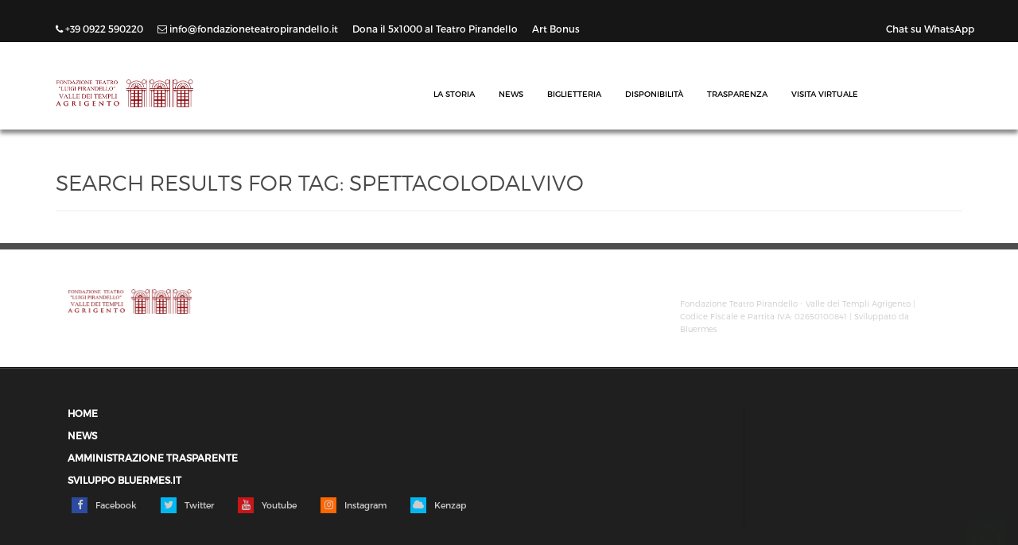

--- FILE ---
content_type: text/html; charset=UTF-8
request_url: https://fondazioneteatropirandello.it/tag/spettacolodalvivo/
body_size: 15593
content:
<!DOCTYPE html>
<html lang="it-IT" >
<head>
<meta charset="UTF-8">
<meta name="viewport" content="width=device-width, initial-scale=1">
<link rel="profile" href="http://gmpg.org/xfn/11">
<meta name="author" content="Kenzap">
<link rel="icon" href="https://fondazioneteatropirandello.it/wp-content/uploads/2022/03/cropped-ico-32x32.jpeg" sizes="32x32" />
<link rel="icon" href="https://fondazioneteatropirandello.it/wp-content/uploads/2022/03/cropped-ico-192x192.jpeg" sizes="192x192" />
<link rel="apple-touch-icon" href="https://fondazioneteatropirandello.it/wp-content/uploads/2022/03/cropped-ico-180x180.jpeg" />
<meta name="msapplication-TileImage" content="https://fondazioneteatropirandello.it/wp-content/uploads/2022/03/cropped-ico-270x270.jpeg" />
<link rel="pingback" href="https://fondazioneteatropirandello.it/xmlrpc.php">
<meta name='robots' content='index, follow, max-image-preview:large, max-snippet:-1, max-video-preview:-1' />
	<style>img:is([sizes="auto" i], [sizes^="auto," i]) { contain-intrinsic-size: 3000px 1500px }</style>
	
	<!-- This site is optimized with the Yoast SEO plugin v26.1.1 - https://yoast.com/wordpress/plugins/seo/ -->
	<title>SpettacoloDalVivo Archivi - Fondazione Teatro Pirandello - Valle dei Templi Agrigento</title>
	<link rel="canonical" href="https://fondazioneteatropirandello.it/tag/spettacolodalvivo/" />
	<meta property="og:locale" content="it_IT" />
	<meta property="og:type" content="article" />
	<meta property="og:title" content="SpettacoloDalVivo Archivi - Fondazione Teatro Pirandello - Valle dei Templi Agrigento" />
	<meta property="og:url" content="https://fondazioneteatropirandello.it/tag/spettacolodalvivo/" />
	<meta property="og:site_name" content="Fondazione Teatro Pirandello - Valle dei Templi Agrigento" />
	<meta property="og:image" content="https://fondazioneteatropirandello.it/wp-content/uploads/2022/03/Teatro-Pirandello-1.jpeg" />
	<meta property="og:image:width" content="1920" />
	<meta property="og:image:height" content="1080" />
	<meta property="og:image:type" content="image/jpeg" />
	<meta name="twitter:card" content="summary_large_image" />
	<meta name="twitter:site" content="@FondazioneTeat2" />
	<script type="application/ld+json" class="yoast-schema-graph">{"@context":"https://schema.org","@graph":[{"@type":"CollectionPage","@id":"https://fondazioneteatropirandello.it/tag/spettacolodalvivo/","url":"https://fondazioneteatropirandello.it/tag/spettacolodalvivo/","name":"SpettacoloDalVivo Archivi - Fondazione Teatro Pirandello - Valle dei Templi Agrigento","isPartOf":{"@id":"https://fondazioneteatropirandello.it/#website"},"breadcrumb":{"@id":"https://fondazioneteatropirandello.it/tag/spettacolodalvivo/#breadcrumb"},"inLanguage":"it-IT"},{"@type":"BreadcrumbList","@id":"https://fondazioneteatropirandello.it/tag/spettacolodalvivo/#breadcrumb","itemListElement":[{"@type":"ListItem","position":1,"name":"Home","item":"https://fondazioneteatropirandello.it/"},{"@type":"ListItem","position":2,"name":"SpettacoloDalVivo"}]},{"@type":"WebSite","@id":"https://fondazioneteatropirandello.it/#website","url":"https://fondazioneteatropirandello.it/","name":"Fondazione Teatro Pirandello - Valle dei Templi Agrigento","description":"","publisher":{"@id":"https://fondazioneteatropirandello.it/#organization"},"potentialAction":[{"@type":"SearchAction","target":{"@type":"EntryPoint","urlTemplate":"https://fondazioneteatropirandello.it/?s={search_term_string}"},"query-input":{"@type":"PropertyValueSpecification","valueRequired":true,"valueName":"search_term_string"}}],"inLanguage":"it-IT"},{"@type":"Organization","@id":"https://fondazioneteatropirandello.it/#organization","name":"Fondazione Teatro Pirandello","url":"https://fondazioneteatropirandello.it/","logo":{"@type":"ImageObject","inLanguage":"it-IT","@id":"https://fondazioneteatropirandello.it/#/schema/logo/image/","url":"https://fondazioneteatropirandello.it/wp-content/uploads/2018/12/cropped-LOGO-fondazione_teatro_pirandello-1024x979-1.jpg","contentUrl":"https://fondazioneteatropirandello.it/wp-content/uploads/2018/12/cropped-LOGO-fondazione_teatro_pirandello-1024x979-1.jpg","width":512,"height":512,"caption":"Fondazione Teatro Pirandello"},"image":{"@id":"https://fondazioneteatropirandello.it/#/schema/logo/image/"},"sameAs":["https://www.facebook.com/TeatroPirandello.Ag/","https://x.com/FondazioneTeat2","https://www.instagram.com/explore/locations/251878426/teatro-pirandello-agrigento","https://www.youtube.com/channel/UCW4T_5gEQrtNSCORA5sYP_A"]}]}</script>
	<!-- / Yoast SEO plugin. -->


<link rel='dns-prefetch' href='//maps.googleapis.com' />
<link rel='dns-prefetch' href='//fonts.googleapis.com' />
<link rel="alternate" type="application/rss+xml" title="Fondazione Teatro Pirandello - Valle dei Templi Agrigento &raquo; Feed" href="https://fondazioneteatropirandello.it/feed/" />
<link rel="alternate" type="application/rss+xml" title="Fondazione Teatro Pirandello - Valle dei Templi Agrigento &raquo; Feed dei commenti" href="https://fondazioneteatropirandello.it/comments/feed/" />
<link rel="alternate" type="application/rss+xml" title="Fondazione Teatro Pirandello - Valle dei Templi Agrigento &raquo; SpettacoloDalVivo Feed del tag" href="https://fondazioneteatropirandello.it/tag/spettacolodalvivo/feed/" />
<script type="text/javascript">
/* <![CDATA[ */
window._wpemojiSettings = {"baseUrl":"https:\/\/s.w.org\/images\/core\/emoji\/16.0.1\/72x72\/","ext":".png","svgUrl":"https:\/\/s.w.org\/images\/core\/emoji\/16.0.1\/svg\/","svgExt":".svg","source":{"concatemoji":"https:\/\/fondazioneteatropirandello.it\/wp-includes\/js\/wp-emoji-release.min.js?ver=5c532977a8d6e41746e30a87d034a130"}};
/*! This file is auto-generated */
!function(s,n){var o,i,e;function c(e){try{var t={supportTests:e,timestamp:(new Date).valueOf()};sessionStorage.setItem(o,JSON.stringify(t))}catch(e){}}function p(e,t,n){e.clearRect(0,0,e.canvas.width,e.canvas.height),e.fillText(t,0,0);var t=new Uint32Array(e.getImageData(0,0,e.canvas.width,e.canvas.height).data),a=(e.clearRect(0,0,e.canvas.width,e.canvas.height),e.fillText(n,0,0),new Uint32Array(e.getImageData(0,0,e.canvas.width,e.canvas.height).data));return t.every(function(e,t){return e===a[t]})}function u(e,t){e.clearRect(0,0,e.canvas.width,e.canvas.height),e.fillText(t,0,0);for(var n=e.getImageData(16,16,1,1),a=0;a<n.data.length;a++)if(0!==n.data[a])return!1;return!0}function f(e,t,n,a){switch(t){case"flag":return n(e,"\ud83c\udff3\ufe0f\u200d\u26a7\ufe0f","\ud83c\udff3\ufe0f\u200b\u26a7\ufe0f")?!1:!n(e,"\ud83c\udde8\ud83c\uddf6","\ud83c\udde8\u200b\ud83c\uddf6")&&!n(e,"\ud83c\udff4\udb40\udc67\udb40\udc62\udb40\udc65\udb40\udc6e\udb40\udc67\udb40\udc7f","\ud83c\udff4\u200b\udb40\udc67\u200b\udb40\udc62\u200b\udb40\udc65\u200b\udb40\udc6e\u200b\udb40\udc67\u200b\udb40\udc7f");case"emoji":return!a(e,"\ud83e\udedf")}return!1}function g(e,t,n,a){var r="undefined"!=typeof WorkerGlobalScope&&self instanceof WorkerGlobalScope?new OffscreenCanvas(300,150):s.createElement("canvas"),o=r.getContext("2d",{willReadFrequently:!0}),i=(o.textBaseline="top",o.font="600 32px Arial",{});return e.forEach(function(e){i[e]=t(o,e,n,a)}),i}function t(e){var t=s.createElement("script");t.src=e,t.defer=!0,s.head.appendChild(t)}"undefined"!=typeof Promise&&(o="wpEmojiSettingsSupports",i=["flag","emoji"],n.supports={everything:!0,everythingExceptFlag:!0},e=new Promise(function(e){s.addEventListener("DOMContentLoaded",e,{once:!0})}),new Promise(function(t){var n=function(){try{var e=JSON.parse(sessionStorage.getItem(o));if("object"==typeof e&&"number"==typeof e.timestamp&&(new Date).valueOf()<e.timestamp+604800&&"object"==typeof e.supportTests)return e.supportTests}catch(e){}return null}();if(!n){if("undefined"!=typeof Worker&&"undefined"!=typeof OffscreenCanvas&&"undefined"!=typeof URL&&URL.createObjectURL&&"undefined"!=typeof Blob)try{var e="postMessage("+g.toString()+"("+[JSON.stringify(i),f.toString(),p.toString(),u.toString()].join(",")+"));",a=new Blob([e],{type:"text/javascript"}),r=new Worker(URL.createObjectURL(a),{name:"wpTestEmojiSupports"});return void(r.onmessage=function(e){c(n=e.data),r.terminate(),t(n)})}catch(e){}c(n=g(i,f,p,u))}t(n)}).then(function(e){for(var t in e)n.supports[t]=e[t],n.supports.everything=n.supports.everything&&n.supports[t],"flag"!==t&&(n.supports.everythingExceptFlag=n.supports.everythingExceptFlag&&n.supports[t]);n.supports.everythingExceptFlag=n.supports.everythingExceptFlag&&!n.supports.flag,n.DOMReady=!1,n.readyCallback=function(){n.DOMReady=!0}}).then(function(){return e}).then(function(){var e;n.supports.everything||(n.readyCallback(),(e=n.source||{}).concatemoji?t(e.concatemoji):e.wpemoji&&e.twemoji&&(t(e.twemoji),t(e.wpemoji)))}))}((window,document),window._wpemojiSettings);
/* ]]> */
</script>
<link rel='stylesheet' id='ht_ctc_main_css-css' href='https://fondazioneteatropirandello.it/wp-content/plugins/click-to-chat-for-whatsapp/new/inc/assets/css/main.css?ver=4.29' type='text/css' media='all' />
<style id='wp-emoji-styles-inline-css' type='text/css'>

	img.wp-smiley, img.emoji {
		display: inline !important;
		border: none !important;
		box-shadow: none !important;
		height: 1em !important;
		width: 1em !important;
		margin: 0 0.07em !important;
		vertical-align: -0.1em !important;
		background: none !important;
		padding: 0 !important;
	}
</style>
<link rel='stylesheet' id='wp-block-library-css' href='https://fondazioneteatropirandello.it/wp-includes/css/dist/block-library/style.min.css?ver=5c532977a8d6e41746e30a87d034a130' type='text/css' media='all' />
<style id='classic-theme-styles-inline-css' type='text/css'>
/*! This file is auto-generated */
.wp-block-button__link{color:#fff;background-color:#32373c;border-radius:9999px;box-shadow:none;text-decoration:none;padding:calc(.667em + 2px) calc(1.333em + 2px);font-size:1.125em}.wp-block-file__button{background:#32373c;color:#fff;text-decoration:none}
</style>
<link rel='stylesheet' id='myticket-events-calendar-css' href='https://fondazioneteatropirandello.it/wp-content/plugins/myticket-events/assets/jquery-ui.min.css?ver=5c532977a8d6e41746e30a87d034a130' type='text/css' media='all' />
<link rel='stylesheet' id='wp-components-css' href='https://fondazioneteatropirandello.it/wp-includes/css/dist/components/style.min.css?ver=5c532977a8d6e41746e30a87d034a130' type='text/css' media='all' />
<link rel='stylesheet' id='wp-preferences-css' href='https://fondazioneteatropirandello.it/wp-includes/css/dist/preferences/style.min.css?ver=5c532977a8d6e41746e30a87d034a130' type='text/css' media='all' />
<link rel='stylesheet' id='wp-block-editor-css' href='https://fondazioneteatropirandello.it/wp-includes/css/dist/block-editor/style.min.css?ver=5c532977a8d6e41746e30a87d034a130' type='text/css' media='all' />
<link rel='stylesheet' id='wp-reusable-blocks-css' href='https://fondazioneteatropirandello.it/wp-includes/css/dist/reusable-blocks/style.min.css?ver=5c532977a8d6e41746e30a87d034a130' type='text/css' media='all' />
<link rel='stylesheet' id='wp-patterns-css' href='https://fondazioneteatropirandello.it/wp-includes/css/dist/patterns/style.min.css?ver=5c532977a8d6e41746e30a87d034a130' type='text/css' media='all' />
<link rel='stylesheet' id='wp-editor-css' href='https://fondazioneteatropirandello.it/wp-includes/css/dist/editor/style.min.css?ver=5c532977a8d6e41746e30a87d034a130' type='text/css' media='all' />
<link rel='stylesheet' id='myticket-events-style-css' href='https://fondazioneteatropirandello.it/wp-content/plugins/myticket-events/build/style-index.css?ver=5c532977a8d6e41746e30a87d034a130' type='text/css' media='all' />
<style id='global-styles-inline-css' type='text/css'>
:root{--wp--preset--aspect-ratio--square: 1;--wp--preset--aspect-ratio--4-3: 4/3;--wp--preset--aspect-ratio--3-4: 3/4;--wp--preset--aspect-ratio--3-2: 3/2;--wp--preset--aspect-ratio--2-3: 2/3;--wp--preset--aspect-ratio--16-9: 16/9;--wp--preset--aspect-ratio--9-16: 9/16;--wp--preset--color--black: #000000;--wp--preset--color--cyan-bluish-gray: #abb8c3;--wp--preset--color--white: #ffffff;--wp--preset--color--pale-pink: #f78da7;--wp--preset--color--vivid-red: #cf2e2e;--wp--preset--color--luminous-vivid-orange: #ff6900;--wp--preset--color--luminous-vivid-amber: #fcb900;--wp--preset--color--light-green-cyan: #7bdcb5;--wp--preset--color--vivid-green-cyan: #00d084;--wp--preset--color--pale-cyan-blue: #8ed1fc;--wp--preset--color--vivid-cyan-blue: #0693e3;--wp--preset--color--vivid-purple: #9b51e0;--wp--preset--gradient--vivid-cyan-blue-to-vivid-purple: linear-gradient(135deg,rgba(6,147,227,1) 0%,rgb(155,81,224) 100%);--wp--preset--gradient--light-green-cyan-to-vivid-green-cyan: linear-gradient(135deg,rgb(122,220,180) 0%,rgb(0,208,130) 100%);--wp--preset--gradient--luminous-vivid-amber-to-luminous-vivid-orange: linear-gradient(135deg,rgba(252,185,0,1) 0%,rgba(255,105,0,1) 100%);--wp--preset--gradient--luminous-vivid-orange-to-vivid-red: linear-gradient(135deg,rgba(255,105,0,1) 0%,rgb(207,46,46) 100%);--wp--preset--gradient--very-light-gray-to-cyan-bluish-gray: linear-gradient(135deg,rgb(238,238,238) 0%,rgb(169,184,195) 100%);--wp--preset--gradient--cool-to-warm-spectrum: linear-gradient(135deg,rgb(74,234,220) 0%,rgb(151,120,209) 20%,rgb(207,42,186) 40%,rgb(238,44,130) 60%,rgb(251,105,98) 80%,rgb(254,248,76) 100%);--wp--preset--gradient--blush-light-purple: linear-gradient(135deg,rgb(255,206,236) 0%,rgb(152,150,240) 100%);--wp--preset--gradient--blush-bordeaux: linear-gradient(135deg,rgb(254,205,165) 0%,rgb(254,45,45) 50%,rgb(107,0,62) 100%);--wp--preset--gradient--luminous-dusk: linear-gradient(135deg,rgb(255,203,112) 0%,rgb(199,81,192) 50%,rgb(65,88,208) 100%);--wp--preset--gradient--pale-ocean: linear-gradient(135deg,rgb(255,245,203) 0%,rgb(182,227,212) 50%,rgb(51,167,181) 100%);--wp--preset--gradient--electric-grass: linear-gradient(135deg,rgb(202,248,128) 0%,rgb(113,206,126) 100%);--wp--preset--gradient--midnight: linear-gradient(135deg,rgb(2,3,129) 0%,rgb(40,116,252) 100%);--wp--preset--font-size--small: 13px;--wp--preset--font-size--medium: 20px;--wp--preset--font-size--large: 36px;--wp--preset--font-size--x-large: 42px;--wp--preset--spacing--20: 0.44rem;--wp--preset--spacing--30: 0.67rem;--wp--preset--spacing--40: 1rem;--wp--preset--spacing--50: 1.5rem;--wp--preset--spacing--60: 2.25rem;--wp--preset--spacing--70: 3.38rem;--wp--preset--spacing--80: 5.06rem;--wp--preset--shadow--natural: 6px 6px 9px rgba(0, 0, 0, 0.2);--wp--preset--shadow--deep: 12px 12px 50px rgba(0, 0, 0, 0.4);--wp--preset--shadow--sharp: 6px 6px 0px rgba(0, 0, 0, 0.2);--wp--preset--shadow--outlined: 6px 6px 0px -3px rgba(255, 255, 255, 1), 6px 6px rgba(0, 0, 0, 1);--wp--preset--shadow--crisp: 6px 6px 0px rgba(0, 0, 0, 1);}:where(.is-layout-flex){gap: 0.5em;}:where(.is-layout-grid){gap: 0.5em;}body .is-layout-flex{display: flex;}.is-layout-flex{flex-wrap: wrap;align-items: center;}.is-layout-flex > :is(*, div){margin: 0;}body .is-layout-grid{display: grid;}.is-layout-grid > :is(*, div){margin: 0;}:where(.wp-block-columns.is-layout-flex){gap: 2em;}:where(.wp-block-columns.is-layout-grid){gap: 2em;}:where(.wp-block-post-template.is-layout-flex){gap: 1.25em;}:where(.wp-block-post-template.is-layout-grid){gap: 1.25em;}.has-black-color{color: var(--wp--preset--color--black) !important;}.has-cyan-bluish-gray-color{color: var(--wp--preset--color--cyan-bluish-gray) !important;}.has-white-color{color: var(--wp--preset--color--white) !important;}.has-pale-pink-color{color: var(--wp--preset--color--pale-pink) !important;}.has-vivid-red-color{color: var(--wp--preset--color--vivid-red) !important;}.has-luminous-vivid-orange-color{color: var(--wp--preset--color--luminous-vivid-orange) !important;}.has-luminous-vivid-amber-color{color: var(--wp--preset--color--luminous-vivid-amber) !important;}.has-light-green-cyan-color{color: var(--wp--preset--color--light-green-cyan) !important;}.has-vivid-green-cyan-color{color: var(--wp--preset--color--vivid-green-cyan) !important;}.has-pale-cyan-blue-color{color: var(--wp--preset--color--pale-cyan-blue) !important;}.has-vivid-cyan-blue-color{color: var(--wp--preset--color--vivid-cyan-blue) !important;}.has-vivid-purple-color{color: var(--wp--preset--color--vivid-purple) !important;}.has-black-background-color{background-color: var(--wp--preset--color--black) !important;}.has-cyan-bluish-gray-background-color{background-color: var(--wp--preset--color--cyan-bluish-gray) !important;}.has-white-background-color{background-color: var(--wp--preset--color--white) !important;}.has-pale-pink-background-color{background-color: var(--wp--preset--color--pale-pink) !important;}.has-vivid-red-background-color{background-color: var(--wp--preset--color--vivid-red) !important;}.has-luminous-vivid-orange-background-color{background-color: var(--wp--preset--color--luminous-vivid-orange) !important;}.has-luminous-vivid-amber-background-color{background-color: var(--wp--preset--color--luminous-vivid-amber) !important;}.has-light-green-cyan-background-color{background-color: var(--wp--preset--color--light-green-cyan) !important;}.has-vivid-green-cyan-background-color{background-color: var(--wp--preset--color--vivid-green-cyan) !important;}.has-pale-cyan-blue-background-color{background-color: var(--wp--preset--color--pale-cyan-blue) !important;}.has-vivid-cyan-blue-background-color{background-color: var(--wp--preset--color--vivid-cyan-blue) !important;}.has-vivid-purple-background-color{background-color: var(--wp--preset--color--vivid-purple) !important;}.has-black-border-color{border-color: var(--wp--preset--color--black) !important;}.has-cyan-bluish-gray-border-color{border-color: var(--wp--preset--color--cyan-bluish-gray) !important;}.has-white-border-color{border-color: var(--wp--preset--color--white) !important;}.has-pale-pink-border-color{border-color: var(--wp--preset--color--pale-pink) !important;}.has-vivid-red-border-color{border-color: var(--wp--preset--color--vivid-red) !important;}.has-luminous-vivid-orange-border-color{border-color: var(--wp--preset--color--luminous-vivid-orange) !important;}.has-luminous-vivid-amber-border-color{border-color: var(--wp--preset--color--luminous-vivid-amber) !important;}.has-light-green-cyan-border-color{border-color: var(--wp--preset--color--light-green-cyan) !important;}.has-vivid-green-cyan-border-color{border-color: var(--wp--preset--color--vivid-green-cyan) !important;}.has-pale-cyan-blue-border-color{border-color: var(--wp--preset--color--pale-cyan-blue) !important;}.has-vivid-cyan-blue-border-color{border-color: var(--wp--preset--color--vivid-cyan-blue) !important;}.has-vivid-purple-border-color{border-color: var(--wp--preset--color--vivid-purple) !important;}.has-vivid-cyan-blue-to-vivid-purple-gradient-background{background: var(--wp--preset--gradient--vivid-cyan-blue-to-vivid-purple) !important;}.has-light-green-cyan-to-vivid-green-cyan-gradient-background{background: var(--wp--preset--gradient--light-green-cyan-to-vivid-green-cyan) !important;}.has-luminous-vivid-amber-to-luminous-vivid-orange-gradient-background{background: var(--wp--preset--gradient--luminous-vivid-amber-to-luminous-vivid-orange) !important;}.has-luminous-vivid-orange-to-vivid-red-gradient-background{background: var(--wp--preset--gradient--luminous-vivid-orange-to-vivid-red) !important;}.has-very-light-gray-to-cyan-bluish-gray-gradient-background{background: var(--wp--preset--gradient--very-light-gray-to-cyan-bluish-gray) !important;}.has-cool-to-warm-spectrum-gradient-background{background: var(--wp--preset--gradient--cool-to-warm-spectrum) !important;}.has-blush-light-purple-gradient-background{background: var(--wp--preset--gradient--blush-light-purple) !important;}.has-blush-bordeaux-gradient-background{background: var(--wp--preset--gradient--blush-bordeaux) !important;}.has-luminous-dusk-gradient-background{background: var(--wp--preset--gradient--luminous-dusk) !important;}.has-pale-ocean-gradient-background{background: var(--wp--preset--gradient--pale-ocean) !important;}.has-electric-grass-gradient-background{background: var(--wp--preset--gradient--electric-grass) !important;}.has-midnight-gradient-background{background: var(--wp--preset--gradient--midnight) !important;}.has-small-font-size{font-size: var(--wp--preset--font-size--small) !important;}.has-medium-font-size{font-size: var(--wp--preset--font-size--medium) !important;}.has-large-font-size{font-size: var(--wp--preset--font-size--large) !important;}.has-x-large-font-size{font-size: var(--wp--preset--font-size--x-large) !important;}
:where(.wp-block-post-template.is-layout-flex){gap: 1.25em;}:where(.wp-block-post-template.is-layout-grid){gap: 1.25em;}
:where(.wp-block-columns.is-layout-flex){gap: 2em;}:where(.wp-block-columns.is-layout-grid){gap: 2em;}
:root :where(.wp-block-pullquote){font-size: 1.5em;line-height: 1.6;}
</style>
<link rel='stylesheet' id='fvp-frontend-css' href='https://fondazioneteatropirandello.it/wp-content/plugins/featured-video-plus/styles/frontend.css?ver=2.3.3' type='text/css' media='all' />
<link rel='stylesheet' id='survey-maker-css' href='https://fondazioneteatropirandello.it/wp-content/plugins/survey-maker/public/css/survey-maker-public.css?ver=7.1.0' type='text/css' media='all' />
<link rel='stylesheet' id='woocommerce-layout-css' href='https://fondazioneteatropirandello.it/wp-content/plugins/woocommerce/assets/css/woocommerce-layout.css?ver=10.2.3' type='text/css' media='all' />
<link rel='stylesheet' id='woocommerce-smallscreen-css' href='https://fondazioneteatropirandello.it/wp-content/plugins/woocommerce/assets/css/woocommerce-smallscreen.css?ver=10.2.3' type='text/css' media='only screen and (max-width: 768px)' />
<link rel='stylesheet' id='woocommerce-general-css' href='https://fondazioneteatropirandello.it/wp-content/plugins/woocommerce/assets/css/woocommerce.css?ver=10.2.3' type='text/css' media='all' />
<style id='woocommerce-inline-inline-css' type='text/css'>
.woocommerce form .form-row .required { visibility: visible; }
</style>
<link rel='stylesheet' id='brands-styles-css' href='https://fondazioneteatropirandello.it/wp-content/plugins/woocommerce/assets/css/brands.css?ver=10.2.3' type='text/css' media='all' />
<link rel='stylesheet' id='bootstrap-css' href='https://fondazioneteatropirandello.it/wp-content/themes/myticket/css/bootstrap.min.css?ver=1.0.9' type='text/css' media='all' />
<link rel='stylesheet' id='bootstrap-select-css' href='https://fondazioneteatropirandello.it/wp-content/themes/myticket/css/bootstrap-select.min.css?ver=1.0.9' type='text/css' media='all' />
<link rel='stylesheet' id='jquery-scrolling-tabs-css' href='https://fondazioneteatropirandello.it/wp-content/themes/myticket/css/jquery.scrolling-tabs.min.css?ver=1.0.9' type='text/css' media='all' />
<link rel='stylesheet' id='bootstrap-checkbox-css' href='https://fondazioneteatropirandello.it/wp-content/themes/myticket/css/bootstrap-checkbox.css?ver=1.0.9' type='text/css' media='all' />
<link rel='stylesheet' id='flexslider-css' href='https://fondazioneteatropirandello.it/wp-content/themes/myticket/css/flexslider.css?ver=1.0.9' type='text/css' media='all' />
<link rel='stylesheet' id='featherlight-css' href='https://fondazioneteatropirandello.it/wp-content/themes/myticket/css/featherlight.min.css?ver=1.0.9' type='text/css' media='all' />
<link rel='stylesheet' id='font-awesome-css' href='https://fondazioneteatropirandello.it/wp-content/themes/myticket/css/font-awesome.min.css?ver=1.0.9' type='text/css' media='all' />
<link rel='stylesheet' id='bootstrap-offcanvas-css' href='https://fondazioneteatropirandello.it/wp-content/themes/myticket/css/bootstrap.offcanvas.min.css?ver=1.0.9' type='text/css' media='all' />
<link rel='stylesheet' id='superfish-css' href='https://fondazioneteatropirandello.it/wp-content/themes/myticket/css/superfish.css?ver=1.0.9' type='text/css' media='all' />
<link rel='stylesheet' id='myticket-fonts-css' href='https://fonts.googleapis.com/css?family=Open+Sans%3A300%2C400%2C600%2C700%7CMontserrat%3A100%2C200%2C300%2C400%2C700%7CElsie%3A400%2C900&#038;subset=latin%2Clatin-ext' type='text/css' media='all' />
<link rel='stylesheet' id='myticket-core-css' href='https://fondazioneteatropirandello.it/wp-content/themes/myticket/css/core.css?ver=1.0.9' type='text/css' media='all' />
<link rel='stylesheet' id='myticket-style-css' href='https://fondazioneteatropirandello.it/wp-content/themes/myticket/style.css?ver=1.0.9' type='text/css' media='all' />
<style id='myticket-style-inline-css' type='text/css'>
.no-js #loader {display:none;}.js #loader { display:block; position:absolute; left:100px; top:0;}.se-pre-con {position:fixed;left:0px;top:0px;width:100%;height:100%;z-index:9999;background:url(https://fondazioneteatropirandello.it/wp-content/themes/myticket/images/Preloader_4.gif) center no-repeat #fff;}h1 a:hover, h2 a:hover, h3 a:hover, h4 a:hover, h5 a:hover, h6 a:hover {color:#ff6600;}input[type=submit], button {background:#ff6600;}blockquote {color:#ff6600;}input:focus, textarea:focus, select:focus {border:1px solid #ff6600;}select {border:1px solid #66ab79;color:#ff6600;}.bx-wrapper .bx-pager.bx-default-pager a:hover, .bx-wrapper .bx-pager.bx-default-pager a.active {background:#ff6600;}.blog-admin .admin:hover {color:#ff6600;}.sidebar-widget>h6 {color:#ff6600;}.sidebar-widget h6 a:hover {color:#ff6600;}.archives li a:hover, .archives li a:hover span {color:#ff6600;}blockquote { border-left:4px solid #ff6600;}.sticky .blog-post .area-content h2{border-left:4px solid #ff6600;}.bottom-footer{background-color:#e14800;}.member-wrap:hover .member-info{background-color:#ff6600;}.member-wrap figure:before{border:1px solid #ff6600;}.navbar-default .navbar-nav .sub-menu li a:hover{color:#ff6600;}.support-tab .nav-tabs>li.active a{background-color:#ff6600}.fun-fact .box{border-color:#ff6600;}.nav>li>a:hover,.nav>li>a:focus,.nav-tabs>li.active>a,.nav-tabs>li.active>a:hover,.nav-tabs>li.active>a:focus{color:#ff6600;}.nav-tabs>li>a:after, .food-listing-group .food-listing-row:nth-child(2n+1) figure:before,.ui-widget-header,.ui-slider .ui-slider-handle{background-color:#ff6600}.food-listing-group .food-listing-row:nth-child(2n) figure:before{background-color:#ff6600}.section-gallery .gallery-list .gallery-img a:hover img{outline-color:#ff6600;}.woocommerce ul.products li.product a.button,.woocommerce button.button.alt, .woocommerce input.button.alt,select,.ui-slider .ui-slider-handle + .ui-slider-handle,.woocommerce a.btn_white,.woocommerce .pagination-wrapper ul li a:hover, .woocommerce .pagination-wrapper ul li.active a, .woocommerce .pagination-wrapper ul li span.current,.shop_table .coupon .button, .shop_table .actions .button,.cart-steps ul.steps .current a span, .cart-steps ul.steps a:hover span,.cart-steps ul.steps a span,.woocommerce-info,.woocommerce-message,#site-navigation .cart a,.transparent .main-header-dark #site-navigation .sf-menu > li.cart a,.section-search-content .search-result-item .search-result-item-price a,.pagination-wrapper ul li a, .pagination-wrapper ul li span,.section-search-content .search-result-item .search-result-item-price a:hover,.section-refine-search input[type="submit"],.btn-outlined.btn-theme,.btn-outlined.btn-theme:hover,.btn-outlined.btn-theme:active,.section-choose-how-many-tickets .ticket-nav li.selected a,.section-choose-how-many-tickets .ticket-nav li a:hover,.section-event-single-header .ticket-purchase li a,.section-event-single-content .event-info-about ul li:before, .section-event-single-content .event-highlights ul li:before,.section-upcoming-events .section-header a,.section-latest .latest-news .pagination > li > a, .section-latest .latest-news .pagination > li > span,.content-wrapper .map-info a.link-contact,.mobile-cart a,.section-search-content .related-artist .related-artist-info > a, .section-artist-content .related-artist .related-artist-info > a,.section-search-content .artist-details .artist-details-title a, .section-artist-content .artist-details .artist-details-title a{border-color:#ff6600;}.woocommerce ul.products li.product a.button:hover,.woocommerce button.button.alt:hover, .woocommerce input.button.alt:hover,.navbar-default .navbar-nav>li>a:after,.side-cat-list li a, .side-cat-list li span:hover, .menu-sidebox-wrap li a.active, .side-cat-list li span.active,.woocommerce a.btn_white:hover,.shop_table .coupon .button:hover, .shop_table .actions .button:hover,.cart-steps ul.steps .current a span, .cart-steps ul.steps a:hover span,.woocommerce-cart .wc-proceed-to-checkout a.button.alt,.woocommerce a.btn, .woocommerce .site-content a.btn, .btn, input[type=submit], button,.main-header-dark #site-navigation .cart a:hover,input[type="checkbox"]:checked + label::before, input[type="radio"]:checked + label::before,.tooltip-inner,.slider-selection,.section-search-content .search-result-item .search-result-item-price a,.list-item li:before,.section-search-content .search-result-footer .pagination > li > span.current,.section-upcoming-events .search-result-footer .pagination > li > span.current,.section-upcoming-events .search-result-footer .pagination > li:hover > a,.section-search-content .search-result-footer .pagination > li.active > a,.section-search-content .search-result-footer .pagination > li:hover > a,.section-refine-search input[type="submit"]:hover,.btn-outlined.btn-theme:hover,.btn-outlined.btn-theme:active,.section-full-events-schedule .section-content .tab-pane .full-event-info .ticket-left-info,.section-full-events-schedule .section-content .tab-pane .nav .schedule-ticket-info,.section-full-events-schedule .section-content .tab-pane .full-event-info-content .book-ticket,.section-choose-how-many-tickets .ticket-nav li.selected a,.section-choose-how-many-tickets .ticket-nav li a:hover,.section-event-single-header .ticket-purchase li a,.section-event-single-content .event-info h2:before, .section-event-single-content .event-location h2:before, .section-event-single-content .event-highlights h2:before,.section-gallery.gallery-list .gallery-img a .gallery-view,.section-gallery .gallery-list .gallery-img a .gallery-view,.section-gallery .gallery-pagination .pagination > li > span.current, .section-gallery .gallery-pagination .pagination > li.active > a, .section-gallery .gallery-pagination .pagination > li:hover > a,.section-calendar-events .section-content .tab-content .info .get-ticket,.section-todays-schedule .section-header h2:before,.section-todays-schedule .section-content .get-ticket,.section-upcoming-events .section-header h2:before,.section-upcoming-events .section-header a:hover,.section-upcoming-events .section-content .info .get-ticket,.section-recent-videos .section-header h2:before,.section-recent-videos .section-content .video-title a:before,.section-call-to-action .section-content .action-btn:hover,.section-latest .section-header h2:before,.section-latest .latest-news .pagination > li.active > a,.section-latest .latest-news .pagination > li:hover > a,.woocommerce .pagination-wrapper ul li span.current,.header-1 #site-navigation .cart a,.section-search-content .artist-details .artist-details-title a:hover,.section-artist-content .artist-details .artist-details-title a:hover,.section-search-content .related-artist .related-artist-info > a:hover,.section-artist-content .related-artist .related-artist-info > a:hover{background-color:#ff6600;}.um-profile-nav, .um-2012.um input[type=submit].um-button, .um-2012.um input[type=submit].um-button:focus, .um-2012.um a.um-button, .um-2012.um a.um-button.um-disabled:hover, .um-2012.um a.um-button.um-disabled:focus, .um-2012.um a.um-button.um-disabled:active,.um-2012.um .um-field-group-head, .picker__box, .picker__nav--prev:hover, .picker__nav--next:hover, .um-2012.um .um-members-pagi span.current, .um-2012.um .um-members-pagi span.current:hover, .um-2012.um .um-profile-nav-item.active a, .um-2012.um .um-profile-nav-item.active a:hover, .upload, .um-modal-header, .um-modal-btn, .um-modal-btn.disabled, .um-modal-btn.disabled:hover, div.uimob800 .um-account-side li a.current, div.uimob800 .um-account-side li a.current:hover,.um-left input[type=submit].um-button, .um-left input[type=submit].um-button:focus, .um-left a.um-button, .um-lefta.um-button.um-disabled:hover,.um-lefta.um-button.um-disabled:focus, .um-left a.um-button.um-disabled:active, .um-password .um-button,.um-2013.um .um-members-pagi span.current{background-color:#ff6600!important;}.um-2013.um .um-members-pagi span.current{background-color:#ffa23c!important;}.product-single .woocommerce-Price-amount,.woocommerce ul.products li.product span.woocommerce-Price-amount,.woocommerce a.btn_white,.woocommerce-message:before,.woocommerce ul.products li.product a.button,.woocommerce button.button.alt, .woocommerce input.button.alt,.widget a:hover,.menu-listing-wrap .menu-item-wrap h4 a:hover, .menu-listing-wrap .menu-item-wrap h4.price, .menu-listing-wrap .menu-item-wrap h3.price,.tool-bar .action-btn-wrap .btn:hover, .tool-bar .action-btn-wrap .btn.active, .tool-bar .action-btn-wrap .btn:focus,.woocommerce .pagination-wrapper ul li a:hover, .woocommerce .pagination-wrapper ul li.active a, .woocommerce .pagination-wrapper ul li span.current,ul.steps li.current a, ul.steps li.completed a, ul.steps li:hover a,.shop_table .product-price .woocommerce-Price-amount,.shop_table .coupon .button, .shop_table .actions .button,.cart-steps ul.steps a, .cart-steps ul.steps a span,.woocommerce-info:before,.menu-pop-up span.price,.woocommerce .pagination-wrapper ul li a.current, .pagination-wrapper ul li span.current, .pagination-wrapper ul li a:hover, .pagination-wrapper ul li span:hover,.pagination-wrapper ul li a, .pagination-wrapper ul li span,.section-search-content .search-result-item .search-result-item-price a:hover,.section-refine-search input[type="submit"],.btn-outlined.btn-theme,.section-choose-how-many-tickets .ticket-nav li a i,.section-event-single-header .ticket-purchase li a:hover,.section-event-single-content .event-info-about ul li:before, .section-event-single-content .event-highlights ul li:before,.section-upcoming-events .section-content .info .get-ticket:hover,.section-calendar-events .section-content .tab-content .info .get-ticket:hover,.top-header.top-header-bg .top-left ul li a i,.top-header.top-header-bg .top-right ul li:first-child a,.section-newsletter .section-content .newsletter-form button[type="submit"], .section-newsletter .section-content .newsletter-form input[type="submit"],.section-todays-schedule .section-header h2,.section-todays-schedule .section-content .get-ticket:hover,.section-todays-schedule .section-header .todays-date,.section-upcoming-events .section-header a,.section-upcoming-events .section-content .info .get-ticket:hover,.section-call-to-action .section-content .action-btn,.section-latest .latest-news .pagination > li > a, .section-latest .latest-news .pagination > li > span,.content-wrapper .map-info a.link-contact,.content-wrapper .map-info .content-touch a:hover,.section-latest .latest-tweets .tweet-list p a,.footer-1 > div > h3 a:hover,.footer-1 > div > ul > li.menu-item > a:hover,.footer-1 > div > ul > li > ul a:hover,.footer-2 > div > ul > li > a:hover,.section-search-content .related-artist .related-artist-info > a, .section-artist-content .related-artist .related-artist-info > a,.section-search-content .artist-details .artist-details-title a, .section-artist-content .artist-details .artist-details-title a{color:#ff6600;}.um-2011.um .um-tip:hover, .um-2011.um .um-field-radio.active i, .um-2011.um .um-field-checkbox.active i, .um-2011.um .um-member-name a:hover, .um-2011.um .um-member-more a:hover, .um-2011.um .um-member-less a:hover, .um-2011.um .um-members-pagi a:hover, .um-2011.um .um-cover-add:hover, .um-2011.um .um-profile-subnav a.active, .um-2011.um .um-item-meta a, .um-account-name a:hover, .um-account-nav a.current, .um-account-side li a.current span.um-account-icon, .um-account-side li a.current:hover span.um-account-icon, .um-dropdown li a:hover, i.um-active-color, span.um-active-color,.top-header .top-right ul li:first-child a,.main-header-dark #site-navigation .nav li a:hover{color:#ff6600!important;}.section-newsletter:before,.section-call-to-action .section-content:before,.section-latest .latest-news .news-item-img .date{background:rgba(255,102,0,0.9) }.panel-grid-cell{padding:0!important;}.panel-grid{margin:0!important;}.transparent #site-navigation .cart a{background:transparent;border:1px solid #ffffff!important;}sticky-header .transparent #site-navigation .cart a{background:transparent;border:1px solid #ff6600!important;}.transparent #site-navigation .cart a:hover{background:transparent;border:1px solid #ff6600;}.main-header-dark #site-navigation .cart a:hover{background:#fff;color:#ff6600!important;;}.logo-block figure{overflow:visible;}.logo-block img {width:240px!important;height:auto;}@media (max-width:767px) {.logo-block img {width:120px!important;height:auto;}}.footer-logo img {width:156px!important;height:auto;}
</style>
<link rel='stylesheet' id='um_modal-css' href='https://fondazioneteatropirandello.it/wp-content/plugins/ultimate-member/assets/css/um-modal.min.css?ver=2.10.6' type='text/css' media='all' />
<link rel='stylesheet' id='um_ui-css' href='https://fondazioneteatropirandello.it/wp-content/plugins/ultimate-member/assets/libs/jquery-ui/jquery-ui.min.css?ver=1.13.2' type='text/css' media='all' />
<link rel='stylesheet' id='um_tipsy-css' href='https://fondazioneteatropirandello.it/wp-content/plugins/ultimate-member/assets/libs/tipsy/tipsy.min.css?ver=1.0.0a' type='text/css' media='all' />
<link rel='stylesheet' id='um_raty-css' href='https://fondazioneteatropirandello.it/wp-content/plugins/ultimate-member/assets/libs/raty/um-raty.min.css?ver=2.6.0' type='text/css' media='all' />
<link rel='stylesheet' id='select2-css' href='https://fondazioneteatropirandello.it/wp-content/plugins/ultimate-member/assets/libs/select2/select2.min.css?ver=4.0.13' type='text/css' media='all' />
<link rel='stylesheet' id='um_fileupload-css' href='https://fondazioneteatropirandello.it/wp-content/plugins/ultimate-member/assets/css/um-fileupload.min.css?ver=2.10.6' type='text/css' media='all' />
<link rel='stylesheet' id='um_confirm-css' href='https://fondazioneteatropirandello.it/wp-content/plugins/ultimate-member/assets/libs/um-confirm/um-confirm.min.css?ver=1.0' type='text/css' media='all' />
<link rel='stylesheet' id='um_datetime-css' href='https://fondazioneteatropirandello.it/wp-content/plugins/ultimate-member/assets/libs/pickadate/default.min.css?ver=3.6.2' type='text/css' media='all' />
<link rel='stylesheet' id='um_datetime_date-css' href='https://fondazioneteatropirandello.it/wp-content/plugins/ultimate-member/assets/libs/pickadate/default.date.min.css?ver=3.6.2' type='text/css' media='all' />
<link rel='stylesheet' id='um_datetime_time-css' href='https://fondazioneteatropirandello.it/wp-content/plugins/ultimate-member/assets/libs/pickadate/default.time.min.css?ver=3.6.2' type='text/css' media='all' />
<link rel='stylesheet' id='um_fonticons_ii-css' href='https://fondazioneteatropirandello.it/wp-content/plugins/ultimate-member/assets/libs/legacy/fonticons/fonticons-ii.min.css?ver=2.10.6' type='text/css' media='all' />
<link rel='stylesheet' id='um_fonticons_fa-css' href='https://fondazioneteatropirandello.it/wp-content/plugins/ultimate-member/assets/libs/legacy/fonticons/fonticons-fa.min.css?ver=2.10.6' type='text/css' media='all' />
<link rel='stylesheet' id='um_fontawesome-css' href='https://fondazioneteatropirandello.it/wp-content/plugins/ultimate-member/assets/css/um-fontawesome.min.css?ver=6.5.2' type='text/css' media='all' />
<link rel='stylesheet' id='um_common-css' href='https://fondazioneteatropirandello.it/wp-content/plugins/ultimate-member/assets/css/common.min.css?ver=2.10.6' type='text/css' media='all' />
<link rel='stylesheet' id='um_responsive-css' href='https://fondazioneteatropirandello.it/wp-content/plugins/ultimate-member/assets/css/um-responsive.min.css?ver=2.10.6' type='text/css' media='all' />
<link rel='stylesheet' id='um_styles-css' href='https://fondazioneteatropirandello.it/wp-content/plugins/ultimate-member/assets/css/um-styles.min.css?ver=2.10.6' type='text/css' media='all' />
<link rel='stylesheet' id='um_crop-css' href='https://fondazioneteatropirandello.it/wp-content/plugins/ultimate-member/assets/libs/cropper/cropper.min.css?ver=1.6.1' type='text/css' media='all' />
<link rel='stylesheet' id='um_profile-css' href='https://fondazioneteatropirandello.it/wp-content/plugins/ultimate-member/assets/css/um-profile.min.css?ver=2.10.6' type='text/css' media='all' />
<link rel='stylesheet' id='um_account-css' href='https://fondazioneteatropirandello.it/wp-content/plugins/ultimate-member/assets/css/um-account.min.css?ver=2.10.6' type='text/css' media='all' />
<link rel='stylesheet' id='um_misc-css' href='https://fondazioneteatropirandello.it/wp-content/plugins/ultimate-member/assets/css/um-misc.min.css?ver=2.10.6' type='text/css' media='all' />
<link rel='stylesheet' id='um_default_css-css' href='https://fondazioneteatropirandello.it/wp-content/plugins/ultimate-member/assets/css/um-old-default.min.css?ver=2.10.6' type='text/css' media='all' />
<!--n2css--><!--n2js--><script type="text/javascript" src="https://fondazioneteatropirandello.it/wp-includes/js/jquery/jquery.min.js?ver=3.7.1" id="jquery-core-js"></script>
<script type="text/javascript" src="https://fondazioneteatropirandello.it/wp-includes/js/jquery/jquery-migrate.min.js?ver=3.4.1" id="jquery-migrate-js"></script>
<script type="text/javascript" src="https://fondazioneteatropirandello.it/wp-content/plugins/myticket-events/assets/jquery-ui.min.js?ver=1.2.4" id="myticket-events-calendar-js"></script>
<script type="text/javascript" src="https://fondazioneteatropirandello.it/wp-content/plugins/featured-video-plus/js/jquery.fitvids.min.js?ver=master-2015-08" id="jquery.fitvids-js"></script>
<script type="text/javascript" id="fvp-frontend-js-extra">
/* <![CDATA[ */
var fvpdata = {"ajaxurl":"https:\/\/fondazioneteatropirandello.it\/wp-admin\/admin-ajax.php","nonce":"483e1fa3d9","fitvids":"1","dynamic":"","overlay":"","opacity":"0.75","color":"b","width":"640"};
/* ]]> */
</script>
<script type="text/javascript" src="https://fondazioneteatropirandello.it/wp-content/plugins/featured-video-plus/js/frontend.min.js?ver=2.3.3" id="fvp-frontend-js"></script>
<script type="text/javascript" src="https://fondazioneteatropirandello.it/wp-content/plugins/woocommerce/assets/js/jquery-blockui/jquery.blockUI.min.js?ver=2.7.0-wc.10.2.3" id="jquery-blockui-js" defer="defer" data-wp-strategy="defer"></script>
<script type="text/javascript" id="wc-add-to-cart-js-extra">
/* <![CDATA[ */
var wc_add_to_cart_params = {"ajax_url":"\/wp-admin\/admin-ajax.php","wc_ajax_url":"\/?wc-ajax=%%endpoint%%","i18n_view_cart":"Visualizza carrello","cart_url":"https:\/\/fondazioneteatropirandello.it\/carrello\/","is_cart":"","cart_redirect_after_add":"no"};
/* ]]> */
</script>
<script type="text/javascript" src="https://fondazioneteatropirandello.it/wp-content/plugins/woocommerce/assets/js/frontend/add-to-cart.min.js?ver=10.2.3" id="wc-add-to-cart-js" defer="defer" data-wp-strategy="defer"></script>
<script type="text/javascript" src="https://fondazioneteatropirandello.it/wp-content/plugins/woocommerce/assets/js/js-cookie/js.cookie.min.js?ver=2.1.4-wc.10.2.3" id="js-cookie-js" defer="defer" data-wp-strategy="defer"></script>
<script type="text/javascript" id="woocommerce-js-extra">
/* <![CDATA[ */
var woocommerce_params = {"ajax_url":"\/wp-admin\/admin-ajax.php","wc_ajax_url":"\/?wc-ajax=%%endpoint%%","i18n_password_show":"Mostra password","i18n_password_hide":"Nascondi password"};
/* ]]> */
</script>
<script type="text/javascript" src="https://fondazioneteatropirandello.it/wp-content/plugins/woocommerce/assets/js/frontend/woocommerce.min.js?ver=10.2.3" id="woocommerce-js" defer="defer" data-wp-strategy="defer"></script>
<script type="text/javascript" src="https://fondazioneteatropirandello.it/wp-content/plugins/ultimate-member/assets/js/um-gdpr.min.js?ver=2.10.6" id="um-gdpr-js"></script>
<link rel="https://api.w.org/" href="https://fondazioneteatropirandello.it/wp-json/" /><link rel="alternate" title="JSON" type="application/json" href="https://fondazioneteatropirandello.it/wp-json/wp/v2/tags/460" /><link rel="EditURI" type="application/rsd+xml" title="RSD" href="https://fondazioneteatropirandello.it/xmlrpc.php?rsd" />

	<noscript><style>.woocommerce-product-gallery{ opacity: 1 !important; }</style></noscript>
	
	
    <link rel="icon" href="https://fondazioneteatropirandello.it/wp-content/uploads/2022/03/cropped-ico-32x32.jpeg" sizes="32x32" />
<link rel="icon" href="https://fondazioneteatropirandello.it/wp-content/uploads/2022/03/cropped-ico-192x192.jpeg" sizes="192x192" />
<link rel="apple-touch-icon" href="https://fondazioneteatropirandello.it/wp-content/uploads/2022/03/cropped-ico-180x180.jpeg" />
<meta name="msapplication-TileImage" content="https://fondazioneteatropirandello.it/wp-content/uploads/2022/03/cropped-ico-270x270.jpeg" />
 
</head>
<body class="archive tag tag-spettacolodalvivo tag-460 wp-custom-logo wp-theme-myticket theme-myticket kenzap kp_thankyou hfeed woocommerce-no-js dpt rem-sidebar left-sidebar  add-sticky-header" >

    
    
                     
                                     
    <!-- main wrapper of the site starts -->
    <header id="masthead" class="white noscroll solid site-header " >
                    <div class="top-header top-header-bg">
                <div class="container">
                    <div class="row">
                        <div class="top-left">
                            
                                 
                                

                                                                            
                                            <a href="tel:+390922590220">
                                                <i class="fa fa-phone txcolors"></i>
                                                +39 0922 590220                                           </a>     
                                        
                                    
                                    
                                                                            
                                            <a href="mailto:info@fondazioneteatropirandello.it">
                                                <i class="fa fa-envelope-o txcolors"></i>
                                                info@fondazioneteatropirandello.it                                             </a>     
                                        
                                        
                                            <a href="https://fondazioneteatropirandello.it/5x1000/">
                                                
                                                Dona il 5x1000 al Teatro Pirandello                                           </a>     
                                        


                                            <a href="https://fondazioneteatropirandello.it/5x1000/">
                                                 
                                                Art Bonus                                           </a>
                                        

                                    
                                
 
                                                    </div>
                        <div class="top-right">
                            
                                <a href="https://wa.me/00393518397151">
  Chat su WhatsApp
</a>
                                  
                        </div>
                    </div>
                </div>
            </div>
                <div class="header-empty"></div>
        <div class="main-header main-header-bg">
            <div class="container">
                <div class="row">
                    <div class="site-branding col-md-3 logo-block">
                                                <h1 class="site-title"><a href="https://fondazioneteatropirandello.it/" title="myticket" rel="home"><img src='https://fondazioneteatropirandello.it/wp-content/uploads/2022/02/fondazione-pirandello-1.png' alt='Fondazione Teatro Pirandello &#8211; Valle dei Templi Agrigento'></a></h1>
                    </div>

                    <div class="col-md-9">
                        <nav id="site-navigation" class="navbar">
                            <div class="navbar-header">
                                                                <button type="button" class="navbar-toggle offcanvas-toggle pull-right" data-toggle="offcanvas" data-target="#js-bootstrap-offcanvas">
                                    <span class="sr-only">Toggle navigation</span>
                                    <span class="icon-bar"></span>
                                    <span class="icon-bar"></span>
                                    <span class="icon-bar"></span>
                                </button>
                            </div>
                            <div class="navbar-offcanvas navbar-offcanvas-touch navbar-offcanvas-right" id="js-bootstrap-offcanvas">
                                <button type="button" class="offcanvas-toggle closecanvas" data-toggle="offcanvas" data-target="#js-bootstrap-offcanvas">
                                   <i class="fa fa-times fa-2x" aria-hidden="true"></i>
                                </button>

                                    <ul id="menu-fondazione" class="nav navbar-nav navbar-right navbar-primary sf-menu"><li id="menu-item-7546" class="menu-item menu-item-type-post_type menu-item-object-page menu-item-has-children menu-item-7546"><a href="https://fondazioneteatropirandello.it/la-stooria/">La Storia</a>
<ul class="sub-menu">
	<li id="menu-item-7549" class="menu-item menu-item-type-post_type menu-item-object-page menu-item-7549"><a href="https://fondazioneteatropirandello.it/la-storia-memorie-storiche-giuseppe-picone/">La Storia – “memorie storiche” Giuseppe Picone</a></li>
	<li id="menu-item-7548" class="menu-item menu-item-type-post_type menu-item-object-page menu-item-7548"><a href="https://fondazioneteatropirandello.it/la-storia-elio-di-bella/">La Storia – Elio Di Bella</a></li>
</ul>
</li>
<li id="menu-item-9247" class="menu-item menu-item-type-post_type menu-item-object-page menu-item-9247"><a href="https://fondazioneteatropirandello.it/news-teatro/">News</a></li>
<li id="menu-item-7524" class="menu-item menu-item-type-post_type menu-item-object-page menu-item-has-children menu-item-7524"><a href="https://fondazioneteatropirandello.it/biglietteria/">Biglietteria</a>
<ul class="sub-menu">
	<li id="menu-item-7528" class="menu-item menu-item-type-custom menu-item-object-custom menu-item-7528"><a href="https://fondazioneteatropirandello.it/abbonamenti/">Moduli per Abbonamento</a></li>
	<li id="menu-item-7554" class="menu-item menu-item-type-post_type menu-item-object-page menu-item-7554"><a href="https://fondazioneteatropirandello.it/stagione-2023-2024/">Stagione 2025-2026</a></li>
	<li id="menu-item-9450" class="menu-item menu-item-type-custom menu-item-object-custom menu-item-9450"><a href="https://www.anyticket.it/anyticketprod/Default.aspx?partner=PIRA">Biglietteria Online</a></li>
	<li id="menu-item-7530" class="menu-item menu-item-type-post_type menu-item-object-page menu-item-has-children menu-item-7530"><a href="https://fondazioneteatropirandello.it/turno-di-sabato/">Turno  Serale</a>
	<ul class="sub-menu">
		<li id="menu-item-7535" class="menu-item menu-item-type-custom menu-item-object-custom menu-item-7535"><a href="https://fondazioneteatropirandello.it/la-platea-sabato/">Platea</a></li>
		<li id="menu-item-7537" class="menu-item menu-item-type-custom menu-item-object-custom menu-item-7537"><a href="https://fondazioneteatropirandello.it/palchi-primo-piano-sabato/">1^ fila palchi</a></li>
		<li id="menu-item-7539" class="menu-item menu-item-type-custom menu-item-object-custom menu-item-7539"><a href="https://fondazioneteatropirandello.it/palchi-secondo-piano-sabato/">2^ fila palchi</a></li>
		<li id="menu-item-7541" class="menu-item menu-item-type-custom menu-item-object-custom menu-item-7541"><a href="https://fondazioneteatropirandello.it/palchi-terzo-piano-sabato/">3^ fila palchi</a></li>
	</ul>
</li>
	<li id="menu-item-7529" class="menu-item menu-item-type-post_type menu-item-object-page menu-item-has-children menu-item-7529"><a href="https://fondazioneteatropirandello.it/turno-di-domenica/">Turno Pomeridiano</a>
	<ul class="sub-menu">
		<li id="menu-item-7534" class="menu-item menu-item-type-custom menu-item-object-custom menu-item-7534"><a href="https://fondazioneteatropirandello.it/la-platea/">Platea</a></li>
		<li id="menu-item-7536" class="menu-item menu-item-type-custom menu-item-object-custom menu-item-7536"><a href="https://fondazioneteatropirandello.it/palchi-primo-piano/">1^ fila palchi</a></li>
		<li id="menu-item-7538" class="menu-item menu-item-type-custom menu-item-object-custom menu-item-7538"><a href="https://fondazioneteatropirandello.it/palchi-secondo-piano/">2^ fila palchi</a></li>
		<li id="menu-item-7540" class="menu-item menu-item-type-custom menu-item-object-custom menu-item-7540"><a href="https://fondazioneteatropirandello.it/palchi-terzo-piano/">3^ fila palchi</a></li>
	</ul>
</li>
	<li id="menu-item-10997" class="menu-item menu-item-type-post_type menu-item-object-page menu-item-10997"><a href="https://fondazioneteatropirandello.it/accredito-stampa/">Accredito Stampa</a></li>
</ul>
</li>
<li id="menu-item-7533" class="menu-item menu-item-type-post_type menu-item-object-page menu-item-7533"><a href="https://fondazioneteatropirandello.it/disponibilita-teatro/">Disponibilità</a></li>
<li id="menu-item-7526" class="menu-item menu-item-type-post_type menu-item-object-page menu-item-7526"><a href="https://fondazioneteatropirandello.it/amministrazione-trasparente/">Trasparenza</a></li>
<li id="menu-item-12246" class="menu-item menu-item-type-custom menu-item-object-custom menu-item-12246"><a href="https://liceoscientificoleonardo.github.io/VisitaVirtualeTeatroPirandello/Home.html">Visita Virtuale</a></li>
                                    </ul>
                                    <ul id="menu-fondazione-1" class="nav navbar-nav navbar-right navbar-primary_mobile"><li class="menu-item menu-item-type-post_type menu-item-object-page menu-item-has-children menu-item-7546"><a href="https://fondazioneteatropirandello.it/la-stooria/">La Storia</a>
<ul class="sub-menu">
	<li class="menu-item menu-item-type-post_type menu-item-object-page menu-item-7549"><a href="https://fondazioneteatropirandello.it/la-storia-memorie-storiche-giuseppe-picone/">La Storia – “memorie storiche” Giuseppe Picone</a></li>
	<li class="menu-item menu-item-type-post_type menu-item-object-page menu-item-7548"><a href="https://fondazioneteatropirandello.it/la-storia-elio-di-bella/">La Storia – Elio Di Bella</a></li>
</ul>
</li>
<li class="menu-item menu-item-type-post_type menu-item-object-page menu-item-9247"><a href="https://fondazioneteatropirandello.it/news-teatro/">News</a></li>
<li class="menu-item menu-item-type-post_type menu-item-object-page menu-item-has-children menu-item-7524"><a href="https://fondazioneteatropirandello.it/biglietteria/">Biglietteria</a>
<ul class="sub-menu">
	<li class="menu-item menu-item-type-custom menu-item-object-custom menu-item-7528"><a href="https://fondazioneteatropirandello.it/abbonamenti/">Moduli per Abbonamento</a></li>
	<li class="menu-item menu-item-type-post_type menu-item-object-page menu-item-7554"><a href="https://fondazioneteatropirandello.it/stagione-2023-2024/">Stagione 2025-2026</a></li>
	<li class="menu-item menu-item-type-custom menu-item-object-custom menu-item-9450"><a href="https://www.anyticket.it/anyticketprod/Default.aspx?partner=PIRA">Biglietteria Online</a></li>
	<li class="menu-item menu-item-type-post_type menu-item-object-page menu-item-7530"><a href="https://fondazioneteatropirandello.it/turno-di-sabato/">Turno  Serale</a></li>
	<li class="menu-item menu-item-type-post_type menu-item-object-page menu-item-7529"><a href="https://fondazioneteatropirandello.it/turno-di-domenica/">Turno Pomeridiano</a></li>
	<li class="menu-item menu-item-type-post_type menu-item-object-page menu-item-10997"><a href="https://fondazioneteatropirandello.it/accredito-stampa/">Accredito Stampa</a></li>
</ul>
</li>
<li class="menu-item menu-item-type-post_type menu-item-object-page menu-item-7533"><a href="https://fondazioneteatropirandello.it/disponibilita-teatro/">Disponibilità</a></li>
<li class="menu-item menu-item-type-post_type menu-item-object-page menu-item-7526"><a href="https://fondazioneteatropirandello.it/amministrazione-trasparente/">Trasparenza</a></li>
<li class="menu-item menu-item-type-custom menu-item-object-custom menu-item-12246"><a href="https://liceoscientificoleonardo.github.io/VisitaVirtualeTeatroPirandello/Home.html">Visita Virtuale</a></li>
                                    </ul>

                            </div>
                        </nav>
                    </div>
                </div>
            </div>
        </div>
    </header>

<div id="primary" class="site-content content-wrapper topofset">
    <div id="main" class="container content_search" >

        <header class="page-header">
        <h1 class="page-title text-light">Search Results for tag: <span>spettacolodalvivo</span></h1>
        </header><!-- .page-header -->

                <div class="pagination-wrapper"></div>    </div><!-- #main -->
</div><!-- #primary -->
    <div class="clearfix"></div>
    <footer id="colophon" class="site-footer">
        <div class="top-footer">
            <div class="container">
                <div class="row footer-logo">
                                        <div class="col-md-8">
                        <a href="https://fondazioneteatropirandello.it/"><img src='https://fondazioneteatropirandello.it/wp-content/uploads/2022/02/fondazione-pirandello-1.png' alt='Fondazione Teatro Pirandello &#8211; Valle dei Templi Agrigento'></a>
                    </div>
                    <div class="col-md-4">
                    
                    <p>Fondazione Teatro Pirandello - Valle dei Templi Agrigento  | Codice Fiscale e Partita IVA: 02650100841 | Sviluppato da Bluermes</p>
                    </div>
                </div>  
            </div>
        </div>

        
                    <div class="main-footer">
                <div class="container">
                    <div class="row">
                        <div class="footer-1 col-md-9">
                            
<div class="about clearfix  menu-item menu-item-type-post_type menu-item-object-page menu-item-home"><h3><a href="https://fondazioneteatropirandello.it/" class="menu-link main-menu-link">Home</a></h3></div>

<div class="about clearfix  menu-item menu-item-type-post_type menu-item-object-page"><h3><a href="https://fondazioneteatropirandello.it/news-teatro/" class="menu-link main-menu-link">News</a></h3></div>

<div class="about clearfix  menu-item menu-item-type-post_type menu-item-object-page"><h3><a href="https://fondazioneteatropirandello.it/amministrazione-trasparente/" class="menu-link main-menu-link">Amministrazione trasparente</a></h3></div>

<div class="about clearfix  menu-item menu-item-type-custom menu-item-object-custom"><h3><a href="https://bluermes.it" class="menu-link main-menu-link">Sviluppo Bluermes.it</a></h3></div>

                            <div class="social clearfix">
                                <h3></h3>
                                <ul>
                                    <li class="facebook"><a href="https://www.facebook.com/TeatroPirandello.Ag/"><i class="fa fa-facebook hvr-wobble-top " aria-hidden="true"></i>Facebook</a></li>                                    <li class="twitter"><a href="https://twitter.com/FondazioneTeat2"><i class="fa fa-twitter hvr-wobble-top " aria-hidden="true"></i>Twitter</a></li>                                    <li class="youtube"><a href="https://www.youtube.com/channel/UCW4T_5gEQrtNSCORA5sYP_A"><i class="fa fa-youtube hvr-wobble-top " aria-hidden="true"></i>Youtube</a></li>                                                                                                                                                                                    <li class="instagram"><a href="https://www.instagram.com/explore/locations/251878426/teatro-pirandello-agrigento"><i class="fa fa-instagram  hvr-wobble-top" aria-hidden="true"></i>Instagram</a></li>                                                                                                                                                <li class="kenzap"><a target="blank" title="Create website" href="http://kenzap.com"><i class="fa fa-cloud hvr-wobble-top txcolor" aria-hidden="true"></i>Kenzap</a></li>                                </ul>
                            </div>
                        </div>
                                            </div>
                </div>
            </div>
            </footer>
    
<div id="um_upload_single" style="display:none;"></div>

<div id="um_view_photo" style="display:none;">
	<a href="javascript:void(0);" data-action="um_remove_modal" class="um-modal-close" aria-label="Close view photo modal">
		<i class="um-faicon-times"></i>
	</a>

	<div class="um-modal-body photo">
		<div class="um-modal-photo"></div>
	</div>
</div>
<script type="speculationrules">
{"prefetch":[{"source":"document","where":{"and":[{"href_matches":"\/*"},{"not":{"href_matches":["\/wp-*.php","\/wp-admin\/*","\/wp-content\/uploads\/*","\/wp-content\/*","\/wp-content\/plugins\/*","\/wp-content\/themes\/myticket\/*","\/*\\?(.+)"]}},{"not":{"selector_matches":"a[rel~=\"nofollow\"]"}},{"not":{"selector_matches":".no-prefetch, .no-prefetch a"}}]},"eagerness":"conservative"}]}
</script>
    <script>
        
        var tm;
        // dom change listener. Sometimes WC does partial cart updates 
        jQuery( ".woocommerce" ).bind('DOMSubtreeModified', function(){

            if(tm!=null) clearTimeout(tm);
            tm = setTimeout(function(){ initCalendar(); },100);
        });

        function initCalendar(){

            jQuery( ".cart_cal" ).datepicker({
                
                onSelect: function () {
                    
                    var date = jQuery(this).val();
                    var datep = new Date(date);
					var dates = (datep.getMonth()+1)+'/'+datep.getDate()+'/'+datep.getFullYear();
                    datep.setDate(datep.getDate() + (jQuery(this).data('days')-1));
                    jQuery(this).val(dates + " - " + (datep.getMonth()+1)+'/'+datep.getDate()+'/'+datep.getFullYear()).trigger('keydown');

                },
                changeMonth: true,
                changeYear: true,
                nextText: 'Next',
                prevText: 'Previous',
                inline: true, 
                minDate: new Date(), 
                format:'mm/dd/yyyy' });

            jQuery( "button[name='update_cart']" ).removeAttr('disabled');

            jQuery('.checkout-button').off('click');
            jQuery('.checkout-button').on('click',function(){

                revalidate();
                checkIfUpdated();

                if(!calUpdated){
                    alert(jQuery(".update").data('warning3'));
                    return false;
                }
            });

        }

    </script>
    
        <script>
        var calUpdated = true;
        jQuery(function ($) {

            jQuery('.checkout-button').off('click');
            $('.checkout-button').on('click',function(){

                // some required fields are not entered
                if(!revalidate()){
                    alert($(".update").data('warning'));
                    return false;
                }

                // fields are not saved 
                if(!checkIfUpdated()){
                    alert($(".update").data('warning2'));
                    return false;
                }

                // calendar date not picked up
                if(!calUpdated){
                    alert($(".update").data('warning3'));
                    return false;
                }
            });
        });

        // checkout-button
        function revalidate(){

            let allowCheckout = true;
            jQuery('.cart_pers_n').each(function(index){

                jQuery(this).css('border','');
                let required = jQuery(this).attr('required');
                if (typeof required !== 'undefined' && required !== false) {

                    if(jQuery(this).val() === ""){ allowCheckout = false; jQuery(this).css('border','1px solid red'); }
                }
            });

            return allowCheckout;
        }

        function checkIfUpdated(){

            let isUpdated = true;
            jQuery('.cart_pers_n,.cart_pers_e,.cart_cal').each(function(index){

                if(jQuery(this).data('value') === ""){ isUpdated = false; }
            });

            return isUpdated;
        }

        function validateEmail(mail){ if (/^\w+([\.-]?\w+)*@\w+([\.-]?\w+)*(\.\w{2,3})+$/.test(mail)) return (true) }

        </script>

    <!-- YouTube Feeds JS -->
<script type="text/javascript">

</script>
		<!-- Click to Chat - https://holithemes.com/plugins/click-to-chat/  v4.29 -->
			<style id="ht-ctc-animations">.ht_ctc_animation{animation-duration:1s;animation-fill-mode:both;animation-delay:0s;animation-iteration-count:3;}		@keyframes flash{from,50%,to{opacity:1}25%,75%{opacity:0}}.ht_ctc_an_flash{animation-name:flash}
			</style>						<div class="ht-ctc ht-ctc-chat ctc-analytics ctc_wp_desktop style-2  ht_ctc_entry_animation ht_ctc_an_entry_corner " id="ht-ctc-chat"  
				style="display: none;  position: fixed; bottom: 15px; right: 15px;"   >
								<div class="ht_ctc_style ht_ctc_chat_style">
				<div  style="display: flex; justify-content: center; align-items: center;  " class="ctc-analytics ctc_s_2">
	<p class="ctc-analytics ctc_cta ctc_cta_stick ht-ctc-cta  ht-ctc-cta-hover " style="padding: 0px 16px; line-height: 1.6; font-size: 15px; background-color: #25D366; color: #ffffff; border-radius:10px; margin:0 10px;  display: none; order: 0; ">WhatsApp</p>
	<svg style="pointer-events:none; display:block; height:50px; width:50px;" width="50px" height="50px" viewBox="0 0 1024 1024">
        <defs>
        <path id="htwasqicona-chat" d="M1023.941 765.153c0 5.606-.171 17.766-.508 27.159-.824 22.982-2.646 52.639-5.401 66.151-4.141 20.306-10.392 39.472-18.542 55.425-9.643 18.871-21.943 35.775-36.559 50.364-14.584 14.56-31.472 26.812-50.315 36.416-16.036 8.172-35.322 14.426-55.744 18.549-13.378 2.701-42.812 4.488-65.648 5.3-9.402.336-21.564.505-27.15.505l-504.226-.081c-5.607 0-17.765-.172-27.158-.509-22.983-.824-52.639-2.646-66.152-5.4-20.306-4.142-39.473-10.392-55.425-18.542-18.872-9.644-35.775-21.944-50.364-36.56-14.56-14.584-26.812-31.471-36.415-50.314-8.174-16.037-14.428-35.323-18.551-55.744-2.7-13.378-4.487-42.812-5.3-65.649-.334-9.401-.503-21.563-.503-27.148l.08-504.228c0-5.607.171-17.766.508-27.159.825-22.983 2.646-52.639 5.401-66.151 4.141-20.306 10.391-39.473 18.542-55.426C34.154 93.24 46.455 76.336 61.07 61.747c14.584-14.559 31.472-26.812 50.315-36.416 16.037-8.172 35.324-14.426 55.745-18.549 13.377-2.701 42.812-4.488 65.648-5.3 9.402-.335 21.565-.504 27.149-.504l504.227.081c5.608 0 17.766.171 27.159.508 22.983.825 52.638 2.646 66.152 5.401 20.305 4.141 39.472 10.391 55.425 18.542 18.871 9.643 35.774 21.944 50.363 36.559 14.559 14.584 26.812 31.471 36.415 50.315 8.174 16.037 14.428 35.323 18.551 55.744 2.7 13.378 4.486 42.812 5.3 65.649.335 9.402.504 21.564.504 27.15l-.082 504.226z"/>
        </defs>
        <linearGradient id="htwasqiconb-chat" gradientUnits="userSpaceOnUse" x1="512.001" y1=".978" x2="512.001" y2="1025.023">
            <stop offset="0" stop-color="#61fd7d"/>
            <stop offset="1" stop-color="#2bb826"/>
        </linearGradient>
        <use xlink:href="#htwasqicona-chat" overflow="visible" style="fill: url(#htwasqiconb-chat)" fill="url(#htwasqiconb-chat)"/>
        <g>
            <path style="fill: #FFFFFF;" fill="#FFF" d="M783.302 243.246c-69.329-69.387-161.529-107.619-259.763-107.658-202.402 0-367.133 164.668-367.214 367.072-.026 64.699 16.883 127.854 49.017 183.522l-52.096 190.229 194.665-51.047c53.636 29.244 114.022 44.656 175.482 44.682h.151c202.382 0 367.128-164.688 367.21-367.094.039-98.087-38.121-190.319-107.452-259.706zM523.544 808.047h-.125c-54.767-.021-108.483-14.729-155.344-42.529l-11.146-6.612-115.517 30.293 30.834-112.592-7.259-11.544c-30.552-48.579-46.688-104.729-46.664-162.379.066-168.229 136.985-305.096 305.339-305.096 81.521.031 158.154 31.811 215.779 89.482s89.342 134.332 89.312 215.859c-.066 168.243-136.984 305.118-305.209 305.118zm167.415-228.515c-9.177-4.591-54.286-26.782-62.697-29.843-8.41-3.062-14.526-4.592-20.645 4.592-6.115 9.182-23.699 29.843-29.053 35.964-5.352 6.122-10.704 6.888-19.879 2.296-9.176-4.591-38.74-14.277-73.786-45.526-27.275-24.319-45.691-54.359-51.043-63.543-5.352-9.183-.569-14.146 4.024-18.72 4.127-4.109 9.175-10.713 13.763-16.069 4.587-5.355 6.117-9.183 9.175-15.304 3.059-6.122 1.529-11.479-.765-16.07-2.293-4.591-20.644-49.739-28.29-68.104-7.447-17.886-15.013-15.466-20.645-15.747-5.346-.266-11.469-.322-17.585-.322s-16.057 2.295-24.467 11.478-32.113 31.374-32.113 76.521c0 45.147 32.877 88.764 37.465 94.885 4.588 6.122 64.699 98.771 156.741 138.502 21.892 9.45 38.982 15.094 52.308 19.322 21.98 6.979 41.982 5.995 57.793 3.634 17.628-2.633 54.284-22.189 61.932-43.615 7.646-21.427 7.646-39.791 5.352-43.617-2.294-3.826-8.41-6.122-17.585-10.714z"/>
        </g>
        </svg></div>
				</div>
			</div>
							<span class="ht_ctc_chat_data" data-settings="{&quot;number&quot;:&quot;393518397151&quot;,&quot;pre_filled&quot;:&quot;&quot;,&quot;dis_m&quot;:&quot;show&quot;,&quot;dis_d&quot;:&quot;show&quot;,&quot;css&quot;:&quot;display: none; cursor: pointer; z-index: 99999999;&quot;,&quot;pos_d&quot;:&quot;position: fixed; bottom: 15px; right: 15px;&quot;,&quot;pos_m&quot;:&quot;position: fixed; bottom: 15px; right: 15px;&quot;,&quot;side_d&quot;:&quot;right&quot;,&quot;side_m&quot;:&quot;right&quot;,&quot;schedule&quot;:&quot;no&quot;,&quot;se&quot;:150,&quot;ani&quot;:&quot;ht_ctc_an_flash&quot;,&quot;url_target_d&quot;:&quot;_blank&quot;,&quot;ga&quot;:&quot;yes&quot;,&quot;fb&quot;:&quot;yes&quot;,&quot;webhook_format&quot;:&quot;json&quot;,&quot;g_init&quot;:&quot;default&quot;,&quot;g_an_event_name&quot;:&quot;chat: {number}&quot;,&quot;pixel_event_name&quot;:&quot;Click to Chat by HoliThemes&quot;}" data-rest="baf7cbe466"></span>
					<script type='text/javascript'>
		(function () {
			var c = document.body.className;
			c = c.replace(/woocommerce-no-js/, 'woocommerce-js');
			document.body.className = c;
		})();
	</script>
	<link rel='stylesheet' id='wc-blocks-style-css' href='https://fondazioneteatropirandello.it/wp-content/plugins/woocommerce/assets/client/blocks/wc-blocks.css?ver=wc-10.2.3' type='text/css' media='all' />
<script type="text/javascript" id="ht_ctc_app_js-js-extra">
/* <![CDATA[ */
var ht_ctc_chat_var = {"number":"393518397151","pre_filled":"","dis_m":"show","dis_d":"show","css":"display: none; cursor: pointer; z-index: 99999999;","pos_d":"position: fixed; bottom: 15px; right: 15px;","pos_m":"position: fixed; bottom: 15px; right: 15px;","side_d":"right","side_m":"right","schedule":"no","se":"150","ani":"ht_ctc_an_flash","url_target_d":"_blank","ga":"yes","fb":"yes","webhook_format":"json","g_init":"default","g_an_event_name":"chat: {number}","pixel_event_name":"Click to Chat by HoliThemes"};
var ht_ctc_variables = {"g_an_event_name":"chat: {number}","pixel_event_type":"trackCustom","pixel_event_name":"Click to Chat by HoliThemes","g_an_params":["g_an_param_1","g_an_param_2","g_an_param_3"],"g_an_param_1":{"key":"number","value":"{number}"},"g_an_param_2":{"key":"title","value":"{title}"},"g_an_param_3":{"key":"url","value":"{url}"},"pixel_params":["pixel_param_1","pixel_param_2","pixel_param_3","pixel_param_4"],"pixel_param_1":{"key":"Category","value":"Click to Chat for WhatsApp"},"pixel_param_2":{"key":"ID","value":"{number}"},"pixel_param_3":{"key":"Title","value":"{title}"},"pixel_param_4":{"key":"URL","value":"{url}"}};
/* ]]> */
</script>
<script type="text/javascript" src="https://fondazioneteatropirandello.it/wp-content/plugins/click-to-chat-for-whatsapp/new/inc/assets/js/app.js?ver=4.29" id="ht_ctc_app_js-js" defer="defer" data-wp-strategy="defer"></script>
<script type="text/javascript" src="https://fondazioneteatropirandello.it/wp-content/themes/myticket/js/bootstrap-select.min.js?ver=1.0.9" id="bootstrap-select-js"></script>
<script type="text/javascript" src="https://fondazioneteatropirandello.it/wp-content/themes/myticket/js/jquery.scrolling-tabs.min.js?ver=1.0.9" id="jquery-scrolling-tabs-js"></script>
<script type="text/javascript" src="https://fondazioneteatropirandello.it/wp-content/themes/myticket/js/jquery.countdown.min.js?ver=1.0.9" id="jquery-countdown-js"></script>
<script type="text/javascript" src="https://fondazioneteatropirandello.it/wp-content/themes/myticket/js/jquery.flexslider-min.js?ver=1.0.9" id="jquery-flexslider-js"></script>
<script type="text/javascript" src="https://fondazioneteatropirandello.it/wp-content/themes/myticket/js/jquery.imagemapster.min.js?ver=1.0.9" id="jquery-imagemapster-js"></script>
<script type="text/javascript" src="https://fondazioneteatropirandello.it/wp-content/themes/myticket/js/bootstrap.min.js?ver=1.0.9" id="bootstrap-js"></script>
<script type="text/javascript" src="https://fondazioneteatropirandello.it/wp-content/themes/myticket/js/featherlight.min.js?ver=1.0.9" id="featherlight-js"></script>
<script type="text/javascript" src="https://fondazioneteatropirandello.it/wp-content/themes/myticket/js/featherlight.gallery.min.js?ver=1.0.9" id="featherlight-gallery-js"></script>
<script type="text/javascript" src="https://fondazioneteatropirandello.it/wp-content/themes/myticket/js/bootstrap.offcanvas.min.js?ver=1.0.9" id="bootstrap-offcanvas-js"></script>
<script type="text/javascript" src="https://maps.googleapis.com/maps/api/js?key=AIzaSyDJmG9QSHVxE1A1HiDbzkH9eqPuQwqEvKo&amp;ver=1.0.9" id="maps.googleapis-js"></script>
<script type="text/javascript" id="myticket-script-js-extra">
/* <![CDATA[ */
var screenReaderText = {"expand":"expand child menu","prev":"Prev","next":"Next","collapse":"collapse child menu","ajaxurl":"https:\/\/fondazioneteatropirandello.it\/wp-admin\/admin-ajax.php","noposts":"No records found","loadmore":"Load more"};
/* ]]> */
</script>
<script type="text/javascript" src="https://fondazioneteatropirandello.it/wp-content/themes/myticket/js/main.js?ver=1.0.9" id="myticket-script-js"></script>
<script type="text/javascript" src="https://fondazioneteatropirandello.it/wp-content/plugins/woocommerce/assets/js/sourcebuster/sourcebuster.min.js?ver=10.2.3" id="sourcebuster-js-js"></script>
<script type="text/javascript" id="wc-order-attribution-js-extra">
/* <![CDATA[ */
var wc_order_attribution = {"params":{"lifetime":1.0000000000000000818030539140313095458623138256371021270751953125e-5,"session":30,"base64":false,"ajaxurl":"https:\/\/fondazioneteatropirandello.it\/wp-admin\/admin-ajax.php","prefix":"wc_order_attribution_","allowTracking":true},"fields":{"source_type":"current.typ","referrer":"current_add.rf","utm_campaign":"current.cmp","utm_source":"current.src","utm_medium":"current.mdm","utm_content":"current.cnt","utm_id":"current.id","utm_term":"current.trm","utm_source_platform":"current.plt","utm_creative_format":"current.fmt","utm_marketing_tactic":"current.tct","session_entry":"current_add.ep","session_start_time":"current_add.fd","session_pages":"session.pgs","session_count":"udata.vst","user_agent":"udata.uag"}};
/* ]]> */
</script>
<script type="text/javascript" src="https://fondazioneteatropirandello.it/wp-content/plugins/woocommerce/assets/js/frontend/order-attribution.min.js?ver=10.2.3" id="wc-order-attribution-js"></script>
<script type="text/javascript" src="https://fondazioneteatropirandello.it/wp-includes/js/underscore.min.js?ver=1.13.7" id="underscore-js"></script>
<script type="text/javascript" id="wp-util-js-extra">
/* <![CDATA[ */
var _wpUtilSettings = {"ajax":{"url":"\/wp-admin\/admin-ajax.php"}};
/* ]]> */
</script>
<script type="text/javascript" src="https://fondazioneteatropirandello.it/wp-includes/js/wp-util.min.js?ver=5c532977a8d6e41746e30a87d034a130" id="wp-util-js"></script>
<script type="text/javascript" src="https://fondazioneteatropirandello.it/wp-includes/js/dist/hooks.min.js?ver=4d63a3d491d11ffd8ac6" id="wp-hooks-js"></script>
<script type="text/javascript" src="https://fondazioneteatropirandello.it/wp-includes/js/dist/i18n.min.js?ver=5e580eb46a90c2b997e6" id="wp-i18n-js"></script>
<script type="text/javascript" id="wp-i18n-js-after">
/* <![CDATA[ */
wp.i18n.setLocaleData( { 'text direction\u0004ltr': [ 'ltr' ] } );
/* ]]> */
</script>
<script type="text/javascript" src="https://fondazioneteatropirandello.it/wp-content/plugins/ultimate-member/assets/libs/tipsy/tipsy.min.js?ver=1.0.0a" id="um_tipsy-js"></script>
<script type="text/javascript" src="https://fondazioneteatropirandello.it/wp-content/plugins/ultimate-member/assets/libs/um-confirm/um-confirm.min.js?ver=1.0" id="um_confirm-js"></script>
<script type="text/javascript" src="https://fondazioneteatropirandello.it/wp-content/plugins/ultimate-member/assets/libs/pickadate/picker.min.js?ver=3.6.2" id="um_datetime-js"></script>
<script type="text/javascript" src="https://fondazioneteatropirandello.it/wp-content/plugins/ultimate-member/assets/libs/pickadate/picker.date.min.js?ver=3.6.2" id="um_datetime_date-js"></script>
<script type="text/javascript" src="https://fondazioneteatropirandello.it/wp-content/plugins/ultimate-member/assets/libs/pickadate/picker.time.min.js?ver=3.6.2" id="um_datetime_time-js"></script>
<script type="text/javascript" src="https://fondazioneteatropirandello.it/wp-content/plugins/ultimate-member/assets/libs/pickadate/translations/it_IT.min.js?ver=3.6.2" id="um_datetime_locale-js"></script>
<script type="text/javascript" id="um_common-js-extra">
/* <![CDATA[ */
var um_common_variables = {"locale":"it_IT"};
var um_common_variables = {"locale":"it_IT"};
/* ]]> */
</script>
<script type="text/javascript" src="https://fondazioneteatropirandello.it/wp-content/plugins/ultimate-member/assets/js/common.min.js?ver=2.10.6" id="um_common-js"></script>
<script type="text/javascript" src="https://fondazioneteatropirandello.it/wp-content/plugins/ultimate-member/assets/libs/cropper/cropper.min.js?ver=1.6.1" id="um_crop-js"></script>
<script type="text/javascript" id="um_frontend_common-js-extra">
/* <![CDATA[ */
var um_frontend_common_variables = [];
/* ]]> */
</script>
<script type="text/javascript" src="https://fondazioneteatropirandello.it/wp-content/plugins/ultimate-member/assets/js/common-frontend.min.js?ver=2.10.6" id="um_frontend_common-js"></script>
<script type="text/javascript" src="https://fondazioneteatropirandello.it/wp-content/plugins/ultimate-member/assets/js/um-modal.min.js?ver=2.10.6" id="um_modal-js"></script>
<script type="text/javascript" src="https://fondazioneteatropirandello.it/wp-content/plugins/ultimate-member/assets/libs/jquery-form/jquery-form.min.js?ver=2.10.6" id="um_jquery_form-js"></script>
<script type="text/javascript" src="https://fondazioneteatropirandello.it/wp-content/plugins/ultimate-member/assets/libs/fileupload/fileupload.js?ver=2.10.6" id="um_fileupload-js"></script>
<script type="text/javascript" src="https://fondazioneteatropirandello.it/wp-content/plugins/ultimate-member/assets/js/um-functions.min.js?ver=2.10.6" id="um_functions-js"></script>
<script type="text/javascript" src="https://fondazioneteatropirandello.it/wp-content/plugins/ultimate-member/assets/js/um-responsive.min.js?ver=2.10.6" id="um_responsive-js"></script>
<script type="text/javascript" src="https://fondazioneteatropirandello.it/wp-content/plugins/ultimate-member/assets/js/um-conditional.min.js?ver=2.10.6" id="um_conditional-js"></script>
<script type="text/javascript" src="https://fondazioneteatropirandello.it/wp-content/plugins/ultimate-member/assets/libs/select2/select2.full.min.js?ver=4.0.13" id="select2-js"></script>
<script type="text/javascript" src="https://fondazioneteatropirandello.it/wp-content/plugins/ultimate-member/assets/libs/select2/i18n/it.js?ver=4.0.13" id="um_select2_locale-js"></script>
<script type="text/javascript" src="https://fondazioneteatropirandello.it/wp-content/plugins/ultimate-member/assets/libs/raty/um-raty.min.js?ver=2.6.0" id="um_raty-js"></script>
<script type="text/javascript" id="um_scripts-js-extra">
/* <![CDATA[ */
var um_scripts = {"max_upload_size":"157286400","nonce":"1e14adfbfe"};
/* ]]> */
</script>
<script type="text/javascript" src="https://fondazioneteatropirandello.it/wp-content/plugins/ultimate-member/assets/js/um-scripts.min.js?ver=2.10.6" id="um_scripts-js"></script>
<script type="text/javascript" src="https://fondazioneteatropirandello.it/wp-content/plugins/ultimate-member/assets/js/um-profile.min.js?ver=2.10.6" id="um_profile-js"></script>
<script type="text/javascript" src="https://fondazioneteatropirandello.it/wp-content/plugins/ultimate-member/assets/js/um-account.min.js?ver=2.10.6" id="um_account-js"></script>
    <!-- Global site tag (gtag.js) - Google Analytics -->
<script async src="https://www.googletagmanager.com/gtag/js?id=G-PBYN3HTD8P"></script>
<script>
  window.dataLayer = window.dataLayer || [];
  function gtag(){dataLayer.push(arguments);}
  gtag('js', new Date());

  gtag('config', 'G-PBYN3HTD8P');
</script>
</body>
</html>


--- FILE ---
content_type: text/css
request_url: https://fondazioneteatropirandello.it/wp-content/plugins/myticket-events/build/style-index.css?ver=5c532977a8d6e41746e30a87d034a130
body_size: 11503
content:
.kenzap .kenzap-download-ticket img,.kenzap .kenzap-download-ticket ul,.kenzap .kenzap-download-ticket li,.kenzap .kenzap-download-ticket p,.kenzap .kenzap-download-ticket a{padding:0;margin:0;box-shadow:none;border:none;text-decoration:none;list-style:none}.kenzap .kenzap-download-ticket .clearfix:after{visibility:hidden;display:block;font-size:0;content:" ";clear:both;height:0}.kenzap .kenzap-download-ticket .kenzap-container{max-width:1170px;margin:0 auto;padding:0 15px}.kenzap .kenzap-download-ticket .kenzap-container:after{visibility:hidden;display:block;font-size:0;content:" ";clear:both;height:0}.kenzap .kenzap-download-ticket{background-repeat:no-repeat;background-position:center top;text-align:center;padding:50px 0 0}.kenzap .kenzap-download-ticket img{display:block;margin:0 auto 120px}.kenzap .kenzap-download-ticket p{color:#373737;font-size:20px;line-height:25px;display:block;margin:0 0 20px;font-weight:500}.kenzap .kenzap-download-ticket p strong{font-weight:600;color:#f60}.kenzap .kenzap-download-ticket p span{font-weight:600;color:#f60}.kenzap .kenzap-download-ticket a{max-width:300px;margin:30px auto 0;display:block;font-size:16px;color:#fff;border:1px solid #f60;background:#f60;border-radius:50px;text-align:center;padding:20px;font-weight:500;text-transform:uppercase;transition:all .3s}.kenzap .kenzap-download-ticket a:hover{color:#f60;background:#fff;border-width:1px}.kenzap.kp_thankyou:not(.woocommerce-account) .woocommerce-order-overview,.kenzap.kp_thankyou:not(.woocommerce-account) .woocommerce-order-downloads,.kenzap.kp_thankyou:not(.woocommerce-account) .woocommerce-order-details,.kenzap.kp_thankyou:not(.woocommerce-account) .woocommerce-customer-details,.kenzap.kp_thankyou:not(.woocommerce-account) .woocommerce-thankyou-order-received{display:none}.kenzap .woocommerce .cal2 img{position:absolute;height:18px;width:18px;z-index:1;margin-top:14px;margin-left:8px}.kenzap .woocommerce .cal2 input{padding-left:32px;min-height:46px}.kenzap .woocommerce .cfield{margin-top:4px}.kenzap .woocommerce .cfield textarea:focus,.kenzap .woocommerce .cfield input:focus{outline:none}.woocommerce td.product-quantity{min-width:50px}.woocommerce .product-name .cfield textarea,.woocommerce .product-name .cfield input{width:80%}.woocommerce .product-name .cfield input[type=checkbox]{width:auto;margin-right:8px}.kenzap .kp-mytcont button,.kenzap .kp-mytcont input[type=button],.kenzap .kp-mytcont input[type=reset],.kenzap .kp-mytcont input[type=submit],.kenzap .kp-mytcont img,.kenzap .kp-mytcont ul,.kenzap .kp-mytcont li,.kenzap .kp-mytcont p,.kenzap .kp-mytcont a{padding:0;margin:0;box-shadow:none;border:none;text-decoration:none;list-style:none}.kenzap .kp-mytcont div{box-sizing:border-box}.kenzap .kp-mytcont .clearfix:after{visibility:hidden;display:block;font-size:0;content:" ";clear:both;height:0}.kenzap .kp-mytcont .kenzap-container{max-width:1170px;margin:0 auto;padding:0 var(--paddings2, 0);box-sizing:border-box;overflow-x:hidden}.kenzap .kp-mytcont.autoPadding{padding:calc(30px + (var(--paddings) - 30) * ((100vw - 300px) / (1600 - 300))) 0 !important}.kenzap .kp-mytcont .kenzap-container:after{visibility:hidden;display:block;font-size:0;content:" ";clear:both;height:0}.kenzap .kp-mytcont .kenzap-row{margin:0 -15px;overflow:hidden}.kenzap .kp-mytcont .kenzap-col-12{width:100%;padding:0 15px}.kenzap .kp-mytcont .kenzap-col-9{width:75%;float:left;padding:0 15px}.kenzap .kp-mytcont .kenzap-col-7{width:58.33333333%;float:left;padding:0 15px}.kenzap .kp-mytcont .kenzap-col-6{width:50%;float:left;padding:0 15px}.kenzap .kp-mytcont .kenzap-col-5{width:41.66666667%;float:left;padding:0 15px}.kenzap .kp-mytcont .kenzap-col-4{width:33.333333%;float:left;padding:0 15px}.kenzap .kp-mytcont .kenzap-col-3{width:25%;float:left;padding:0 15px}.kenzap .kp-mytcont .kenzap-col-2{width:16.66666667%;float:left;padding:0 15px}.kenzap .kp-mytcont .refine-search{padding:0px 0 100px 0}.kenzap .kp-mytcont .refine-search .keyword{position:relative}.kenzap .kp-mytcont .refine-search label{font-size:17px;line-height:1.2;height:20px;color:var(--tc, #6f6f6f);font-weight:700;margin:0 0 20px;text-transform:uppercase;display:block}.kenzap .kp-mytcont .refine-search input[type=text]{border:2px solid var(--tc2, #6f6f6f);background-color:var(--bc, #fff);padding:0 27px;height:55px;line-height:51px;width:100%;color:var(--tc3, #6f6f6f);font-size:15px;font-weight:600;border-radius:var(--borderRadius, 5px)}.kenzap .kp-mytcont .refine-search input[type=email]:-moz-placeholder,.kenzap .kp-mytcont .refine-search input[type=email]:-ms-input-placeholder,.kenzap .kp-mytcont .refine-search input[type=email]::-moz-placeholder,.kenzap .kp-mytcont .refine-search input[type=text]:placeholder,.kenzap .kp-mytcont .refine-search input[type=email]::-webkit-input-placeholder{color:var(--tc3, #b3b3b3)}.kenzap .kp-mytcont .refine-search .keyword span{display:none !important;position:absolute;right:35px;top:55px;height:30px;width:24px;cursor:pointer}.kenzap .kp-mytcont .refine-search select::-ms-expand{display:none}.kenzap .kp-mytcont .refine-search select{font-weight:600;display:block;-moz-appearance:none;-webkit-appearance:none;appearance:none;border:2px solid var(--tc2, #6f6f6f);height:auto;width:100%;color:var(--tc3, #b3b3b3);font-size:15px;box-shadow:none;background:var(--bc, #fff) url([data-uri]) no-repeat 93% center;background-size:14px 7px;padding:0 40px 0 27px;height:55px;line-height:51px;border-radius:var(--borderRadius, 5px);cursor:pointer}.kenzap .kp-mytcont .refine-search select:focus{outline:none}.kenzap .kp-mytcont .refine-search select option{box-shadow:none;border:none;display:block;padding:3px 20px;clear:both;font-weight:600;line-height:1.42857143;color:#333;white-space:nowrap}.kenzap .kp-mytcont .refine-search input[type=submit]{width:100%;border:2px solid var(--mc, #9376df);height:55px;text-align:center;color:var(--mc, #9376df);font-size:17px;text-transform:uppercase;font-weight:500;background:var(--bc, #fff);border-radius:var(--borderRadius, 5px);cursor:pointer}.kenzap .kp-mytcont .refine-search input[type=submit]:hover{background:var(--mc, #9376df);color:#fff}.kenzap .kp-mytcont .search-content{padding:0px 0 0 0}.kenzap .kp-mytcont .search-content .search-filter .search-event-title h2{color:var(--tc, #6f6f6f);font-size:17px;text-transform:uppercase;font-weight:600;text-align:center}.kenzap .kp-mytcont .search-content .search-filter{background:var(--bc, #fff);padding:30px 0;border-radius:5px}.kenzap .kp-mytcont .search-content .search-filter .search-event-title{padding:0 30px 30px;border-bottom:1px solid var(--tc2, #6f6f6f);margin:0 0 30px}.kenzap .kp-mytcont .search-content .search-filter .search-event-title h2 span{display:block;font-size:13px;color:var(--tc3, #6f6f6f);text-transform:uppercase;font-weight:400;margin:0 0 15px}.kenzap .kp-mytcont .search-content .search-filter h3{font-size:14px;color:var(--tc, #6f6f6f);text-transform:uppercase;font-weight:600;margin:0 0 25px}.kenzap .kp-mytcont .search-content .search-filter>div{padding:0 30px;margin:0 0 30px}.kenzap .kp-mytcont .search-content .search-filter .kenzap-checkbox{margin:0 0 10px}.kenzap .kp-mytcont .search-content .search-filter .kenzap-checkbox label{display:inline-block;vertical-align:middle;position:relative;padding-left:15px;color:var(--tc2, #6f6f6f);font-size:14px;height:22px;line-height:22px;font-weight:600;cursor:pointer}.kenzap .kp-mytcont .search-content .search-filter .kenzap-checkbox label::before{content:"";display:inline-block;position:absolute;width:16px;height:16px;left:0;margin-left:-20px;border:1px solid var(--tc, #6f6f6f);border-radius:3px;background-color:var(--bc, #fff);background-clip:content-box;padding:2px;transition:border .15s ease-in-out,color .15s ease-in-out;box-sizing:content-box}.kenzap .kp-mytcont .search-content .search-filter .kenzap-checkbox input[type=checkbox]{opacity:0;z-index:1;cursor:pointer}.kenzap .kp-mytcont .search-content .search-filter :checked+label{color:var(--tc, #6f6f6f)}.kenzap .kp-mytcont .search-content .search-filter input[type=checkbox]:checked+label::before{background-color:var(--mc, #9376df);border-color:var(--tc, #6f6f6f)}.kenzap .kp-mytcont .search-content .search-filter .slider{display:inline-block;vertical-align:middle;position:relative}.kenzap .kp-mytcont .search-content .horizontal .slider-handle{background:transparent}.kenzap .kp-mytcont .search-content .search-filter .slider.slider-horizontal{width:100%;height:20px}.kenzap .kp-mytcont .search-content .search-filter .slider.slider-horizontal .slider-track{height:10px;width:100%;margin-top:-5px;top:50%;left:0}.kenzap .kp-mytcont .search-content .search-filter .slider.slider-horizontal .slider-selection,.kenzap .kp-mytcont .search-content .search-filter .slider.slider-horizontal .slider-track-low,.kenzap .kp-mytcont .search-content .search-filter .slider.slider-horizontal .slider-track-high{height:100%;top:0;bottom:0}.kenzap .kp-mytcont .search-content .search-filter .slider.slider-horizontal .slider-tick,.kenzap .kp-mytcont .search-content .search-filter .slider.slider-horizontal .slider-handle{margin-left:-10px}.kenzap .kp-mytcont .search-content .search-filter .slider.slider-horizontal .slider-tick-container{white-space:nowrap;position:absolute;top:0;left:0;width:100%}.kenzap .kp-mytcont .search-content .search-filter .slider.slider-horizontal .slider-tick-label-container{white-space:nowrap;margin-top:20px}.kenzap .kp-mytcont .search-content .search-filter .slider input,.kenzap .kp-mytcont .search-content .search-filter .slider .hide{display:none}.kenzap .kp-mytcont .search-content .search-filter .slider-track{position:absolute;cursor:pointer;background-image:linear-gradient(to bottom, #f5f5f5 0%, #f9f9f9 100%);background-repeat:repeat-x;filter:progid:DXImageTransform.Microsoft.gradient(startColorstr="#fff5f5f5", endColorstr="#fff9f9f9", GradientType=0);box-shadow:inset 0 1px 2px rgba(0,0,0,.1);border-radius:4px}.kenzap .kp-mytcont .search-content .search-filter .slider-selection{position:absolute;background:var(--mc, #9376df);box-sizing:border-box;border-radius:4px}.kenzap .kp-mytcont .search-content .search-filter .slider-track-low,.kenzap .kp-mytcont .search-content .search-filter .slider-track-high{position:absolute;background:var(--tc2, #6f6f6f);box-sizing:border-box;border-radius:4px}.kenzap .kp-mytcont .search-content .search-filter .slider .tooltip{pointer-events:none;transform:translateX(-50%);margin-top:-1px;font-size:11px;opacity:1;font-weight:500;text-align:center;width:53px;height:26px;cursor:pointer;top:0 !important;z-index:1;position:absolute}.kenzap .kp-mytcont .search-content .search-filter .tooltip-arrow{opacity:0}.kenzap .kp-mytcont .search-content .search-filter .tooltip-inner{white-space:nowrap;max-width:none;border-radius:20px;color:#f8f8f8;background:var(--mc, #9376df);opacity:1;border:2px solid var(--bc, #fff);margin-top:-3px;padding:2px}.kenzap .kp-mytcont .search-content .search-result-header{padding:0 15px;margin:0 0 35px}.kenzap .kp-mytcont .search-content .search-result-header .all-records{font-size:18px;line-height:1;color:var(--tc, #6f6f6f);font-weight:600;margin:0 0 15px}.kenzap .kp-mytcont .search-content .search-result-header span{font-size:13px;color:var(--tc, #6f6f6f);font-weight:600}.kenzap .kp-mytcont .search-content .search-result-header label{display:inline-block;width:25%;font-size:15px;color:var(--tc, #6f6f6f);font-weight:700}.kenzap .kp-mytcont .search-content .search-result-header select::-ms-expand{display:none}.kenzap .kp-mytcont .search-content .search-result-header select{font-weight:600;-moz-appearance:none;-webkit-appearance:none;appearance:none;border:2px solid var(--tc2, #6f6f6f);height:55px;line-height:51px;height:auto;width:100%;color:var(--tc3, #b3b3b3);font-size:15px;box-shadow:none;background:var(--bc, #fff) url([data-uri]) no-repeat 93% center;background-size:14px 7px;padding:0 40px 0 27px;width:73%;display:inline-block;border-radius:var(--borderRadius, 5px);cursor:pointer}.kenzap .kp-mytcont .search-content .search-result-header select:focus{outline:none}.kenzap .kp-mytcont .search-content .search-result-header select option{box-shadow:none;border:none;display:block;padding:3px 20px;clear:both;font-weight:600;line-height:1.42857143;color:#333;white-space:nowrap}.kenzap .kp-mytcont .search-content .search-result-item{padding:35px 15px;background:var(--cc, #fff);border-radius:5px;margin:0 0 35px;position:relative;overflow:hidden}.kenzap .kp-mytcont .search-content .search-result-item .search-result-item-info h3{font-size:18px;color:var(--tc, #6f6f6f);font-weight:600;padding:0 0 30px;margin:0 0 30px;border-bottom:1px solid #dedede}.kenzap .kp-mytcont .search-content .search-result-item .search-result-item-info ul li{font-size:13px;color:var(--tc, #6f6f6f);font-weight:500}.kenzap .kp-mytcont .search-content .search-result-item .search-result-item-info ul li span{font-size:13px;line-height:13px;color:var(--tc, #6f6f6f);font-weight:600;margin:0 0 15px;display:block}.kenzap .kp-mytcont .search-content .search-result-item .search-result-item-price span{display:block;text-align:center;color:var(--tc, #6f6f6f);font-size:14px;font-weight:500;margin:0 0 15px}.kenzap .kp-mytcont .search-content .search-result-item .search-result-item-price strong{display:block;text-align:center;color:var(--tc, #6f6f6f);font-size:28px;line-height:1.2;font-weight:700;margin:0 0 15px}.kenzap .kp-mytcont .search-content .search-result-item.sale .search-result-item-price strong span{display:inline-block;text-align:center;color:var(--tc, #6f6f6f);font-size:17px;font-weight:400;text-decoration:line-through;margin:0 15px 0 0}.kenzap .kp-mytcont .search-content .search-result-item.sale .ribbon{height:143px;overflow:hidden;position:absolute;right:-33px;text-align:right;top:-67px;width:110px;z-index:1}.kenzap .kp-mytcont .search-content .search-result-item.sale .ribbon span{background:#2ecc71 none repeat scroll 0 0;color:var(--bc, #fff);display:block;font-size:13px;font-weight:bold;line-height:40px;font-weight:500;padding:63px 0 0;position:absolute;right:-23px;text-align:center;text-transform:uppercase;top:19px;transform:rotate(45deg);width:112px}.kenzap .kp-mytcont .search-content .search-result-item .search-result-item-price a{display:block;text-align:center;color:var(--bc, #fff);font-size:16px;text-decoration:none;font-weight:600;padding:18px;background:var(--mc, #9376df);border-radius:var(--borderRadius, 5px);border:1px solid var(--mc, #9376df)}.kenzap .kp-mytcont .search-content .search-result-item .search-result-item-price a:hover{color:var(--mc, #9376df);background:var(--bc, #fff)}.kenzap .kp-mytcont .search-content .search-result-item.sold-out .search-result-item-price a{display:block;text-align:center;color:var(--bc, #fff);font-size:16px;font-weight:600;padding:18px;background:var(--tc2, #6f6f6f);border-radius:var(--borderRadius, 5px);border:1px solid var(--tc2, #6f6f6f);pointer-events:none;cursor:default;text-transform:uppercase}.kenzap .kp-mytcont .search-content .search-result-footer{margin:30px 0 0;text-align:center}.kenzap .kp-mytcont .search-content .search-result-footer .kp-pagination{display:inline-block;background:var(--bc, #fff);margin:0;border-radius:5px;width:100%}.kenzap .kp-mytcont .search-content .search-result-footer .kp-pagination li{display:inline-block}.kenzap .kp-mytcont .search-content .search-result-footer .kp-pagination>li>span,.kenzap .kp-mytcont .search-content .search-result-footer .kp-pagination>li>a{transition:all .3s ease-in-out,color .3s ease-in-out;display:inline-block;font-size:14px;color:var(--tc, #6f6f6f);font-weight:600;padding:0;border:none;margin:10px 5px;width:30px;height:30px;line-height:30px;background:var(--bc, #fff)}.kenzap .kp-mytcont .search-content .search-result-footer .kp-pagination>li>span.current,.kenzap .kp-mytcont .search-content .search-result-footer .kp-pagination>li>a.current,.kenzap .kp-mytcont .search-content .search-result-footer .kp-pagination>li:hover>span{background:var(--mc, #9376df) !important;color:var(--bc, #fff);border-radius:50px;cursor:pointer}.kenzap .kp-mytcont .search-content .search-result-footer .kp-pagination>li>span.kpp,.kenzap .kp-mytcont .search-content .search-result-footer .kp-pagination>li>span.kpn{padding:0;border:none;margin:10px 10px;width:auto;height:auto;line-height:1;border-radius:0;background:none !important;color:var(--tc, #6f6f6f) !important}.kenzap .kp-mytcont .search-content .kenzap-md .kenzap-col-3,.kenzap .kp-mytcont .search-content .kenzap-md .kenzap-col-9{width:100%}.kenzap .kp-mytcont .refine-search .kenzap-md .kenzap-col-4,.kenzap .kp-mytcont .refine-search .kenzap-md .kenzap-col-3,.kenzap .kp-mytcont .refine-search .kenzap-md .kenzap-col-2{width:50%;margin:0 0 30px}.kenzap .kp-mytcont .search-content .kenzap-md .search-filter{margin:0 0 30px}.kenzap .kp-mytcont .kenzap-md .search-result-header .kenzap-col-7{width:100%;text-align:center;margin:0 0 30px}.kenzap .kp-mytcont .kenzap-md .search-result-header .kenzap-col-5{width:100%;text-align:center}.kenzap .kp-mytcont .search-content .kenzap-md .search-result-header label{width:100%;margin:0 auto 10px;display:block}.kenzap .kp-mytcont .search-content .kenzap-md .search-result-header select{width:30%;display:block;margin:0 auto}.kenzap .kp-mytcont .search-content .kenzap-md .search-result-item .kenzap-col-9{width:75%}.kenzap .kp-mytcont .search-content .kenzap-md .search-result-item .kenzap-col-3{width:25%}.kenzap .kp-mytcont .search-content .kenzap-md .search-result-item-info .kenzap-col-6{width:50%}.kenzap .kp-mytcont .search-content .kenzap-md .search-result-item-info .kenzap-col-3{width:25%}.kenzap .kp-mytcont .search-content .kenzap-xs .kenzap-col-3,.kenzap .kp-mytcont .search-content .kenzap-xs .kenzap-col-9,.kenzap .kp-mytcont .search-content .kenzap-sm .kenzap-col-3,.kenzap .kp-mytcont .search-content .kenzap-sm .kenzap-col-9{width:100%}.kenzap .kp-mytcont .refine-search .kenzap-sm .kenzap-col-4,.kenzap .kp-mytcont .refine-search .kenzap-sm .kenzap-col-3,.kenzap .kp-mytcont .refine-search .kenzap-sm .kenzap-col-2{width:50%;margin:0 0 30px}.kenzap .kp-mytcont .search-content .kenzap-xs .search-filter,.kenzap .kp-mytcont .search-content .kenzap-sm .search-filter{margin:0 0 30px}.kenzap .kp-mytcont .kenzap-xs .search-result-header .kenzap-col-7,.kenzap .kp-mytcont .kenzap-sm .search-result-header .kenzap-col-7{width:100%;text-align:center;margin:0 0 30px}.kenzap .kp-mytcont .kenzap-xs .search-result-header .kenzap-col-5,.kenzap .kp-mytcont .kenzap-sm .search-result-header .kenzap-col-5{width:100%;text-align:center}.kenzap .kp-mytcont .search-content .kenzap-xs .search-result-header label,.kenzap .kp-mytcont .search-content .kenzap-sm .search-result-header label{width:100%;margin:0 auto 10px;display:block}.kenzap .kp-mytcont .search-content .kenzap-sm .search-result-header select{width:50%;display:block;margin:0 auto}.kenzap .kp-mytcont .search-content .kenzap-xs .search-result-item .kenzap-col-9,.kenzap .kp-mytcont .search-content .kenzap-sm .search-result-item .kenzap-col-9{width:100%}.kenzap .kp-mytcont .search-content .kenzap-xs .search-result-item .kenzap-col-3,.kenzap .kp-mytcont .search-content .kenzap-sm .search-result-item .kenzap-col-3{width:100%}.kenzap .kp-mytcont .search-content .kenzap-xs .search-result-item-info .kenzap-col-6,.kenzap .kp-mytcont .search-content .kenzap-xs .search-result-item-info .kenzap-col-3,.kenzap .kp-mytcont .search-content .kenzap-sm .search-result-item-info .kenzap-col-6,.kenzap .kp-mytcont .search-content .kenzap-sm .search-result-item-info .kenzap-col-3{width:100%;margin:0 0 20px}.kenzap .kp-mytcont .search-content .kenzap-xs .search-result-item .search-result-item-info ul li span,.kenzap .kp-mytcont .search-content .kenzap-sm .search-result-item .search-result-item-info ul li span{margin:0 0 5px}.kenzap .kp-mytcont .refine-search .kenzap-xs .kenzap-col-4,.kenzap .kp-mytcont .refine-search .kenzap-xs .kenzap-col-3,.kenzap .kp-mytcont .refine-search .kenzap-xs .kenzap-col-2{width:100%;margin:0 0 30px}.kenzap .kp-mytcont .refine-search .kenzap-xs input[type=submit]{margin:0}.kenzap .kp-mytcont .search-content .kenzap-xs .search-result-header select{width:100%;display:block;margin:0 auto}@media only screen and (min-width: 62px)and (max-width: 75em){.kenzap .kp-mytcont .search-content .kenzap-col-9{width:66.66666667%}.kenzap .kp-mytcont .search-content .kenzap-col-3{width:33.33333%}.kenzap .kp-mytcont .search-content .search-result-item .kenzap-col-9{width:75%}.kenzap .kp-mytcont .search-content .search-result-item .kenzap-col-3{width:25%}.kenzap .kp-mytcont .search-content .search-result-item-info .kenzap-col-6,.kenzap .kp-mytcont .search-content .search-result-item-info .kenzap-col-3{width:33.33333%}}@media screen and (max-width: 61.938em){.kenzap .kp-mytcont .search-content .kenzap-col-3,.kenzap .kp-mytcont .search-content .kenzap-col-9{width:100%}.kenzap .kp-mytcont .refine-search .kenzap-col-4,.kenzap .kp-mytcont .refine-search .kenzap-col-3,.kenzap .kp-mytcont .refine-search .kenzap-col-2{width:50%;margin:0 0 30px}.kenzap .kp-mytcont .search-content .search-filter{margin:0 0 30px}.kenzap .kp-mytcont .search-result-header .kenzap-col-7{width:100%;text-align:center;margin:0 0 30px}.kenzap .kp-mytcont .search-result-header .kenzap-col-5{width:100%;text-align:center}.kenzap .kp-mytcont .search-content .search-result-header label{width:100%;margin:0 auto 10px;display:block}.kenzap .kp-mytcont .search-content .search-result-header select{width:30%;display:block;margin:0 auto}}@media screen and (max-width: 48em){.kenzap .kp-mytcont .refine-search .kenzap-col-4,.kenzap .kp-mytcont .refine-search .kenzap-col-3,.kenzap .kp-mytcont .refine-search .kenzap-col-2{width:100%;margin:0 0 30px}.kenzap .kp-mytcont .refine-search input[type=submit]{margin:0}.kenzap .kp-mytcont .search-content .search-result-header select{width:50%}.kenzap .kp-mytcont .search-content .search-result-item .kenzap-col-9,.kenzap .kp-mytcont .search-content .search-result-item .kenzap-col-3{width:100%}.kenzap .kp-mytcont .search-content .search-result-item-info .kenzap-col-6,.kenzap .kp-mytcont .search-content .search-result-item-info .kenzap-col-3{width:100%;margin:0 0 20px}.kenzap .kp-mytcont .search-content .search-result-item .search-result-item-info ul li span{margin:0 0 5px}.kenzap .search-content .ft-img{margin-bottom:32px;max-width:400px}}@media screen and (max-width: 30em){.kenzap .kp-mytcont .search-content .search-result-header select{width:100%}.kenzap .search-content .ft-img{width:100%}}.kenzap .section-search-content.fullwidth,.kenzap .section-refine-search.fullwidth{width:100vw;margin-left:calc(50% - 50vw)}
.kenzap .kpcae img,.kenzap .kpcae ul,.kenzap .kpcae li,.kenzap .kpcae p,.kenzap .kpcae a{padding:0;margin:0;box-shadow:none;border:none;text-decoration:none;list-style:none}.kenzap .kpcae div{box-sizing:border-box}.kenzap .kpcae .clearfix:after{visibility:hidden;display:block;font-size:0;content:" ";clear:both;height:0}.kenzap .kpcae .kenzap-container{max-width:1170px;margin:0 auto;padding:0 var(--paddings2, 0);display:none;overflow-x:hidden}.kenzap .kpcae.autoPadding{padding:calc(30px + (var(--paddings) - 30) * ((100vw - 300px) / (1600 - 300))) 0 !important}.kenzap .kpcae .kenzap-row{margin:0 -15px;overflow:hidden}.kenzap .kpcae .kenzap-container:after{visibility:hidden;display:block;font-size:0;content:" ";clear:both;height:0}.kenzap .kpcae .owl-carousel .owl-item{padding:4px 1px 8px}.kenzap .kpcae{padding:0;background:#fff}.kenzap .kpcae .event-tabs{border:none;margin:0 0 70px;padding:0 15px}.kenzap .kpcae .event-tabs li:first-child a{border-left:1px solid #f8f8f8}.kenzap .kpcae .event-tabs li a{display:block;padding:55px 0 30px;width:100%;font-size:40px;line-height:inherit;text-align:center;display:inline-block;color:#b3b3b3;border:none;background:#fdfdfd;border-top:1px solid #f8f8f8;border-right:1px solid #f8f8f8;border-bottom:1px solid #f8f8f8;border-radius:0;margin:0;text-transform:uppercase;font-weight:200;position:relative;z-index:1;transition:all .3s;text-decoration:none}.kenzap .kpcae .event-tabs li a span{display:block;font-size:18px;margin:35px 0 0;font-weight:300;color:#b3b3b3}.kenzap .kpcae .event-tabs li.active a,.kenzap .kpcae .event-tabs li:hover a{color:#373737;background:#fff;box-shadow:0px 2px 8px 0px rgba(0,0,0,.1);z-index:999999;text-decoration:none}.kenzap .kpcae .event-tabs li.active a span{color:#373737}.kenzap .kpcae .event-tabs button.owl-prev{width:22px;height:29px;background:url([data-uri]) no-repeat center center;background-size:auto 29px;border:none;position:absolute;left:15px;bottom:0;top:0;margin:auto}.kenzap .kpcae .event-tabs button.owl-next{width:22px;height:29px;background:url([data-uri]) no-repeat center center;background-size:auto 29px;border:none;position:absolute;right:15px;bottom:0;top:0;margin:auto}.kenzap .kpcae .event-tabs .owl-next span,.kenzap .kpcae .event-tabs .owl-prev span{display:none}.kenzap .kpcae .tab-content{margin:0 15px}.kenzap .kpcae .tab-content .tab-pane{display:none}.kenzap .kpcae .tab-content img{width:100%;display:block}.kenzap .kpcae .tab-content ul{display:flex;display:-webkit-flex;align-items:flex-start;-webkit-align-items:flex-start;flex-wrap:wrap;-webkit-flex-wrap:wrap}.kenzap .kpcae .tab-content ul li{width:33.333333%;position:relative}.kenzap .kpcae .kenzap-md .tab-content ul li{width:50%}.kenzap .kpcae .kenzap-sm .tab-content ul li,.kenzap .kpcae .kenzap-xs .tab-content ul li{width:100%}.kenzap .kpcae .tab-content .date{padding:15px;background:rgba(36,36,36,.8);position:absolute;top:0;left:20px;text-align:center;text-transform:uppercase;color:#fff;z-index:1}.kenzap .kpcae .tab-content .date a{color:#fff;text-decoration:none}.kenzap .kpcae .tab-content .date .day{font-size:30px;display:block;font-weight:600;margin:0 0 5px}.kenzap .kpcae .tab-content .date .month{font-size:10px;display:block;font-weight:500;margin:0 0 5px}.kenzap .kpcae .tab-content .date .year{font-size:10px;display:block;font-weight:500}.kenzap .kpcae .tab-content .info{padding:50px 20px 25px;position:absolute;bottom:0;left:0;right:0;background:linear-gradient(to bottom, rgba(255, 255, 255, 0) 0%, rgba(253, 253, 253, 0) 1%, #1c1c1c 100%);filter:progid:DXImageTransform.Microsoft.gradient( startColorstr="#00ffffff", endColorstr="#1c1c1c",GradientType=0 )}.kenzap .kpcae .tab-content .info p{font-size:16px;font-weight:600;color:#fff;width:60%;float:left;margin:0}.kenzap .kpcae .tab-content .info p span{display:block;color:#b3b3b3;font-size:11px;font-weight:400}.kenzap .kpcae .tab-content .info .get-ticket{font-size:12px;line-height:12px;color:#fff;padding:10px 25px;background:var(--mc, #ff6600);text-transform:uppercase;border:none;border-radius:20px;font-weight:700;display:inline-block;float:right;text-align:center;transition:all .3s;text-decoration:none}.kenzap .kpcae .tab-content .info .get-ticket:hover{background:#fff;color:var(--mc, #ff6600)}@media only screen and (min-width: 62px)and (max-width: 75em){.kenzap .kpcae .tab-content ul li{width:50%}}@media screen and (max-width: 48em){.kenzap .kpcae .tab-content ul li{width:100%}.kenzap .kpcae .tab-content .date{padding:15px}.kenzap .kpcae .tab-content .date .day{font-size:30px}.kenzap .kpcae .tab-content .info{padding:50px 20px 25px}.kenzap .kpcae .tab-content .info p{font-size:16px;width:auto}.kenzap .kpcae .tab-content .info .get-ticket{font-size:12px;padding:10px 15px;width:auto;float:right}}@media screen and (max-width: 30em){.kenzap .kpcae .tab-content .date .day{font-size:20px}.kenzap .kpcae .tab-content .date{padding:10px}.kenzap .kpcae .tab-content .info .get-ticket{font-size:10px;padding:5px 10px;float:none}.kenzap .kpcae .tab-content .info p{font-size:12px;margin:0 0 5px;width:100%}}
.kenzap .kp-mchmt img,.kenzap .kp-mchmt ul,.kenzap .kp-mchmt li,.kenzap .kp-mchmt p,.kenzap .kp-mchmt a{padding:0;margin:0;box-shadow:none;border:none;text-decoration:none;list-style:none}.kenzap .kp-mchmt .clearfix:after{visibility:hidden;display:block;font-size:0;content:" ";clear:both;height:0}.kenzap .kp-mchmt .kenzap-container{max-width:1170px;margin:0 auto;padding:0 15px}.kenzap .kp-mchmt .kenzap-container:after{visibility:hidden;display:block;font-size:0;content:" ";clear:both;height:0}.kenzap .kp-mchmt{padding:60px 0}.kenzap .kp-mchmt .ticket-nav{margin:0;padding:0;list-style:none;text-align:center}.kenzap .kp-mchmt .ticket-nav li{display:inline-block;margin:0 20px 20px;vertical-align:bottom}.kenzap .kp-mchmt .ticket-nav li a{display:inline-block;width:150px;height:150px;border:1px solid #b3b3b3;background:#f8f8f8;padding:10px;font-size:20px;border-radius:5px;position:relative;text-decoration:none;color:#b3b3b3;font-weight:700}.kenzap .kp-mchmt .ticket-nav li.selected a,.kenzap .kp-mchmt .ticket-nav li a:hover{border:1px solid var(--mc, #ff6600);background:var(--mc, #ff6600);color:#fff}.kenzap .kp-mchmt .ticket-nav li a span{font-size:70px;line-height:70px;display:block;margin:0 0 20px;font-weight:600}.kenzap .kp-mchmt .ticket-nav li:last-child a{font-size:60px;display:block;color:var(--mc, var(--mc, #ff6600));width:150px;height:150px;display:flex;display:-webkit-flex;align-items:center;-webkit-align-items:center;justify-content:center;-webkit-justify-content:center}.kenzap .kp-mchmt .ticket-nav li:last-child a:hover{color:#fff}
.kenzap .kpfes button,.kenzap .kpfes input[type=button],.kenzap .kpfes input[type=reset],.kenzap .kpfes input[type=submit],.kenzap .kpfes img,.kenzap .kpfes ul,.kenzap .kpfes li,.kenzap .kpfes p,.kenzap .kpfes a{padding:0;margin:0;box-shadow:none;border:none;text-decoration:none;list-style:none}.kenzap .kpfes div{box-sizing:border-box}.kenzap .kpfes .clearfix:after{visibility:hidden;display:block;font-size:0;content:" ";clear:both;height:0}.kenzap .kpfes .kenzap-container{max-width:1170px;margin:0 auto;padding:0 var(--paddings2, 0);display:block;overflow-x:hidden}.kenzap .kpfes.autoPadding{padding:calc(30px + (var(--paddings) - 30) * ((100vw - 300px) / (1600 - 300))) 0 !important}.kenzap .kpfes .kenzap-container:after{visibility:hidden;display:block;font-size:0;content:" ";clear:both;height:0}.kenzap .kpfes .kenzap-row{margin:0 -15px;overflow:hidden}.kenzap .kpfes .kenzap-col-9{width:75%;float:left;padding:0 15px}.kenzap .kpfes .kenzap-col-4{width:33.333333%;float:left;padding:0 15px}.kenzap .kpfes .kenzap-col-3{width:25%;float:left;padding:0 15px}.kenzap .kpfes .kenzap-col-2{width:16.66666667%;float:left;padding:0 15px}.kenzap .kpfes .refine-search{padding:35px 0;background:#fff}.kenzap .kpfes .refine-search .keyword{position:relative}.kenzap .kpfes .refine-search label{font-size:17px;color:#4e4e4e;font-weight:700;margin:0 0 20px;text-transform:uppercase;display:block}.kenzap .kpfes .refine-search input[type=text]{border:2px solid #dedede;padding:0 27px;height:55px;line-height:51px;height:auto;width:100%;color:#b3b3b3;font-size:15px;font-weight:600;border-radius:5px}.kenzap .kpfes .refine-search input[type=email]::-webkit-input-placeholder{color:#b3b3b3}.kenzap .kpfes .refine-search input[type=email]::-moz-placeholder{color:#b3b3b3}.kenzap .kpfes .refine-search input[type=email]:-ms-input-placeholder{color:#b3b3b3}.kenzap .kpfes .refine-search input[type=email]:-moz-placeholder{color:#b3b3b3}.kenzap .kpfes .refine-search .keyword span{position:absolute;right:35px;bottom:14px;cursor:pointer}.kenzap .kpfes .refine-search select::-ms-expand{display:none}.kenzap .kpfes .refine-search select{font-weight:600;display:block;-moz-appearance:none;-webkit-appearance:none;appearance:none;border:2px solid #dedede;height:55px;line-height:51px;height:auto;width:100%;color:#b3b3b3;font-size:15px;box-shadow:none;background:#fff url([data-uri]) no-repeat 93% center;background-size:14px 7px;padding:0 40px 0 27px;height:55px;line-height:51px;border-radius:5px;cursor:pointer}.kenzap .kpfes .refine-search select:focus{outline:none}.kenzap .kpfes .refine-search select option{box-shadow:none;border:none;display:block;padding:3px 20px;clear:both;font-weight:600;line-height:1.42857143;color:#333;white-space:nowrap}.kenzap .kpfes .refine-search input[type=submit]{width:100%;border:2px solid var(--mc, #ff6600);height:55px;text-align:center;color:var(--mc, #ff6600);font-size:17px;text-transform:uppercase;font-weight:500;background:#fff;border-radius:5px;cursor:pointer}.kenzap .kpfes .refine-search input[type=submit]:hover{background:var(--mc, #ff6600);color:#fff}.kenzap .kpfes .owl-carousel .owl-item{padding:4px 1px 8px}.kenzap .kpfes{background:#fff}.kenzap .kpfes .event-tabs{border:none}.kenzap .kpfes .event-tabs li:first-child a{border-left:1px solid #f8f8f8}.kenzap .kpfes .event-tabs li a{display:block;padding:30px 0;width:100%;font-size:40px;line-height:inherit;text-align:center;display:inline-block;color:#b3b3b3;border:none;background:#fdfdfd;border-top:1px solid #f8f8f8;border-right:1px solid #f8f8f8;border-bottom:1px solid #f8f8f8;border-radius:0;margin:0;text-transform:uppercase;font-weight:200;position:relative;z-index:1;transition:all .3s;text-decoration:none}.kenzap .kpfes .schedule-content .event-tabs li a strong{display:block;font-size:14px;margin:0 0 20px;font-weight:900;color:#b3b3b3}.kenzap .kpfes .schedule-content .event-tabs li a span{display:block;font-size:16px;margin:25px 0 0;font-weight:400;color:#b3b3b3}.kenzap .kpfes .schedule-content .event-tabs li:hover a strong,.kenzap .kpfes .schedule-content .event-tabs li:hover a span{color:#373737}.kenzap .kpfes .schedule-content .event-tabs li.active a,.kenzap .kpfes .schedule-content .event-tabs li:hover a{color:#373737;background:#fff;box-shadow:0px 4px 8px 0px rgba(0,0,0,.1);z-index:999}.kenzap .kpfes .schedule-content .event-tabs li.active a span,.kenzap .kpfes .schedule-content .event-tabs li.active a strong{color:#373737}.kenzap .kpfes .event-tabs button.owl-prev{width:22px;height:29px;background:url([data-uri]) no-repeat center center;background-size:auto 29px;border:none;position:absolute;left:0px;bottom:0;top:0;margin:auto}.kenzap .kpfes .event-tabs button.owl-next{width:22px;height:29px;background:url([data-uri]) no-repeat center center;background-size:auto 29px;border:none;position:absolute;right:0px;bottom:0;top:0;margin:auto}.kenzap .kpfes .event-tabs .owl-next span,.kenzap .kpfes .event-tabs .owl-prev span{display:none}.kenzap .kpfes .schedule-tab-content>.tab-pane,.kenzap .kpfes .event-tab-content>.tab-pane{display:none}.kenzap .kpfes .schedule-content{padding:10px 0}.kenzap .kpfes .schedule-content .event-tab-content{background:#fff;margin:-6px 0 0 6px}.kenzap .kpfes .schedule-content .event-tab-content .tab-pane .schedule-tabs{margin:-6px -31px 0 0;border-right:1px solid #f8f8f8}.kenzap .kpfes .schedule-content .event-tab-content .tab-pane .schedule-tabs a{padding:30px 50px 30px 80px;background:#fff;position:relative;display:block;text-decoration:none}.kenzap .kpfes .schedule-content .event-tab-content .tab-pane .schedule-tabs a:before{content:" ";width:20px;height:20px;background:url([data-uri]);background-size:20px 20px;display:block;position:absolute;top:38px;left:40px}.kenzap .kpfes .schedule-content .event-tab-content .tab-pane .schedule-tabs a:after{content:" ";width:6px;height:10px;background:url([data-uri]);background-size:6px 10px;display:block;position:absolute;top:45%;right:40px}.kenzap .kpfes .schedule-content .event-tab-content .tab-pane .schedule-tabs li.active a,.kenzap .kpfes .schedule-content .event-tab-content .tab-pane .schedule-tabs li:hover a{background:#f8f8f8}.kenzap .kpfes .schedule-content .event-tab-content .tab-pane .schedule-tabs .schedule-time{display:block;font-size:24px;color:#373737;font-weight:300;margin:0 0 10px}.kenzap .kpfes .schedule-content .event-tab-content .tab-pane .schedule-tabs .schedule-time strong{display:inline-block;font-size:12px;color:#373737}.kenzap .kpfes .schedule-content .event-tab-content .tab-pane .schedule-tabs .schedule-title{display:block;font-size:12px;color:#373737;font-weight:700;margin:0 0 15px}.kenzap .kpfes .schedule-content .event-tab-content .tab-pane .schedule-tabs .schedule-ticket-info{display:inline-block;font-size:10px;color:#fff;background:var(--mc, #ff6600);font-weight:700;padding:5px 15px;border-radius:50px;text-transform:uppercase}.kenzap .kpfes .schedule-content .event-tab-content .tab-pane .tab-content{border-left:1px solid #f8f8f8;margin:-6px 0 0}.kenzap .kpfes .schedule-content .event-tab-contentt .tab-content .tab-pane>img{width:100%}.kenzap .kpfes .schedule-content .event-tab-content .tab-pane .full-event-info{padding:45px;overflow:hidden}.kenzap .kpfes .schedule-content .event-tab-content .full-event-info-header{overflow:hidden;margin:0 0 45px}.kenzap .kpfes .schedule-content .event-tab-content .tab-pane .schedule-tab-content img{width:100%;display:block}.kenzap .kpfes .schedule-content .event-tab-content .tab-pane .full-event-info h2{font-size:22px;color:#373737;font-weight:600;float:left;margin:0 0 15px}.kenzap .kpfes .schedule-content .event-tab-content .tab-pane .full-event-info .ticket-left-info{font-size:10px;color:#fff;background:var(--mc, #ff6600);padding:5px 15px;float:right;display:inline-block;border-radius:50px;text-transform:uppercase;font-weight:700}.kenzap .kpfes .schedule-content .event-tab-content .tab-pane .full-event-info .event-date-info{font-size:15px;color:#6f6f6f;float:left;display:inline-block;font-weight:500}.kenzap .kpfes .schedule-content .event-tab-content .tab-pane .full-event-info .event-venue-info{font-size:15px;color:#6f6f6f;float:right;display:inline-block;margin:0 0 15px;font-weight:500}.kenzap .kpfes .schedule-content .event-tab-content .tab-pane .full-event-info-content{overflow:hidden}.kenzap .kpfes .schedule-content .event-tab-content .tab-pane .full-event-info-content p{color:#373737;line-height:25px;font-size:13px;font-weight:500;margin:0 0 15px}.kenzap .kpfes .schedule-content .event-tab-content .tab-pane .full-event-info-content .book-ticket{font-size:16px;color:#fff;padding:20px 70px;text-transform:uppercase;border:2px solid var(--mc, #ff6600);background:var(--mc, #ff6600);border-radius:50px;float:right;margin:25px 0 0;font-weight:600;text-decoration:none}.kenzap .kpfes .schedule-content .event-tab-content .tab-pane .full-event-info-content .book-ticket:hover{background:#fff;color:var(--mc, #ff6600)}.kenzap .kpfes .refine-search .kenzap-sm .kenzap-col-4,.kenzap .kpfes .refine-search .kenzap-sm .kenzap-col-3,.kenzap .kpfes .refine-search .kenzap-sm .kenzap-col-2{width:50%;margin:0 0 30px}.kenzap .kpfes .kenzap-sm .kenzap-col-3{width:30%}.kenzap .kpfes .kenzap-sm .kenzap-col-9{width:70%}.kenzap .kpfes .schedule-content .kenzap-sm .event-tab-content .full-event-info-header{display:flex;display:-webkit-flex;align-items:flex-start;-webkit-align-items:flex-start;flex-direction:column}.kenzap .kpfes .schedule-content .kenzap-sm .event-tab-content .tab-pane .full-event-info .ticket-left-info{order:1;margin:0 0 10px}.kenzap .kpfes .schedule-content .kenzap-sm .event-tab-content .tab-pane .full-event-info h2{order:2;margin:0 0 10px}.kenzap .kpfes .schedule-content .kenzap-sm .event-tab-content .tab-pane .full-event-info .event-date-info{order:3;margin:0 0 5px}.kenzap .kpfes .schedule-content .kenzap-sm .event-tab-content .tab-pane .full-event-info .event-venue-info{order:4}.kenzap .kpfes .schedule-content .kenzap-sm .event-tab-content .tab-pane .schedule-tabs a{padding:30px 50px}.kenzap .kpfes .schedule-content .kenzap-sm .event-tab-content .tab-pane .schedule-tabs a::after{right:20px}.kenzap .kpfes .schedule-content .kenzap-sm .event-tab-content .tab-pane .schedule-tabs a::before{left:20px}.kenzap .kpfes .refine-search .kenzap-xs .kenzap-col-4,.kenzap .kpfes .refine-search .kenzap-xs .kenzap-col-3,.kenzap .kpfes .refine-search .kenzap-xs .kenzap-col-2{width:100%;margin:0 0 30px}.kenzap .kpfes .kenzap-xs .kenzap-col-3,.kenzap .kpfes .kenzap-xs .kenzap-col-9{width:100%}.kenzap .kpfes .schedule-content .kenzap-xs .event-tab-content .full-event-info-header{display:flex;display:-webkit-flex;align-items:flex-start;-webkit-align-items:flex-start;flex-direction:column}.kenzap .kpfes .schedule-content .kenzap-xs .event-tab-content .tab-pane .full-event-info .ticket-left-info{order:1;margin:0 0 10px}.kenzap .kpfes .schedule-content .kenzap-xs .event-tab-content .tab-pane .full-event-info h2{order:2;margin:0 0 10px}.kenzap .kpfes .schedule-content .kenzap-xs .event-tab-content .tab-pane .full-event-info .event-date-info{order:3;margin:0 0 5px}.kenzap .kpfes .schedule-content .kenzap-xs .event-tab-content .tab-pane .full-event-info .event-venue-info{order:4}.kenzap .kpfes .schedule-content .kenzap-xs .event-tab-content .tab-pane .schedule-tabs a{padding:30px 50px 30px 80px}.kenzap .kpfes .schedule-content .kenzap-xs .event-tab-content .tab-pane .schedule-tabs a::after{right:40px}.kenzap .kpfes .schedule-content .kenzap-xs .event-tab-content .tab-pane .schedule-tabs a::before{left:40px}.kenzap .kpfes .refine-search .kenzap-xs input[type=submit],.kenzap .kpfes .schedule-content .kenzap-xs .event-tab-content .tab-pane .schedule-tabs{margin:0}@media only screen and (min-width: 62px)and (max-width: 75em){.kenzap .kpfes .schedule-content{padding:0 0px}.kenzap .kpfes .schedule-content .event-tab-content .tab-pane .schedule-tabs a{padding:30px 50px}.kenzap .kpfes .schedule-content .event-tab-content .tab-pane .schedule-tabs a::after{right:20px}.kenzap .kpfes .schedule-content .event-tab-content .tab-pane .schedule-tabs a::before{left:20px}}@media screen and (max-width: 61.938em){.kenzap .kpfes .refine-search .kenzap-col-4,.kenzap .kpfes .refine-search .kenzap-col-3,.kenzap .kpfes .refine-search .kenzap-col-2{width:50%;margin:0 0 30px}.kenzap .kpfes .kenzap-col-3{width:30%}.kenzap .kpfes .kenzap-col-9{width:70%}.kenzap .kpfes .schedule-content .event-tab-content .full-event-info-header{display:flex;display:-webkit-flex;align-items:flex-start;-webkit-align-items:flex-start;flex-direction:column}.kenzap .kpfes .schedule-content .event-tab-content .tab-pane .full-event-info .ticket-left-info{order:1;margin:0 0 10px}.kenzap .kpfes .schedule-content .event-tab-content .tab-pane .full-event-info h2{order:2;margin:0 0 10px}.kenzap .kpfes .schedule-content .event-tab-content .tab-pane .full-event-info .event-date-info{order:3;margin:0 0 5px}.kenzap .kpfes .schedule-content .event-tab-content .tab-pane .full-event-info .event-venue-info{order:4}}@media screen and (max-width: 48em){.kenzap .kpfes .refine-search .kenzap-col-4,.kenzap .kpfes .refine-search .kenzap-col-3,.kenzap .kpfes .refine-search .kenzap-col-2{width:100%;margin:0 0 30px}.kenzap .kpfes .refine-search input[type=submit]{margin:0}.kenzap .kpfes .kenzap-col-3,.kenzap .kpfes .kenzap-col-9{width:100%}.kenzap .kpfes .schedule-content .event-tab-content .tab-pane .schedule-tabs a{padding:30px 50px 30px 80px}.kenzap .kpfes .schedule-content .event-tab-content .tab-pane .schedule-tabs a::after{right:40px}.kenzap .kpfes .schedule-content .event-tab-content .tab-pane .schedule-tabs a::before{left:40px}.kenzap .kpfes .schedule-content .event-tab-content .full-event-info-header{display:flex;display:-webkit-flex;align-items:flex-start;-webkit-align-items:flex-start;flex-direction:column}.kenzap .kpfes .schedule-content .event-tab-content .tab-pane .full-event-info .ticket-left-info{order:1;margin:0 0 10px}.kenzap .kpfes .schedule-content .event-tab-content .tab-pane .full-event-info h2{order:2;margin:0 0 10px}.kenzap .kpfes .schedule-content .event-tab-content .tab-pane .full-event-info .event-date-info{order:3;margin:0 0 5px}.kenzap .kpfes .schedule-content .event-tab-content .tab-pane .full-event-info .event-venue-info{order:4}.kenzap .kpfes .schedule-content .event-tab-content .tab-pane .full-event-info-content .book-ticket{padding:20px 0px;width:100%;text-align:center}.kenzap .kpfes .schedule-content .event-tab-content .tab-pane .schedule-tabs{margin:0}}
.kenzap .noselect{-webkit-touch-callout:none;-webkit-user-select:none;-moz-user-select:none;-ms-user-select:none;user-select:none}.kenzap .kenzap-hall-layout button,.kenzap .kenzap-hall-layout input[type=button],.kenzap .kenzap-hall-layout input[type=reset],.kenzap .kenzap-hall-layout input[type=submit],.kenzap .kenzap-hall-layout img,.kenzap .kenzap-hall-layout ul,.kenzap .kenzap-hall-layout li,.kenzap .kenzap-hall-layout p,.kenzap .kenzap-hall-layout a{padding:0;margin:0;box-shadow:none;border:none;text-decoration:none;list-style:none}.kenzap .kenzap-hall-layout.dn{visibility:hidden}.kenzap .kenzap-hall-layout div{box-sizing:border-box}.kenzap .kenzap-hall-layout .clearfix:after{visibility:hidden;display:block;font-size:0;content:" ";clear:both;height:0}.kenzap .kenzap-hall-layout .kenzap-container{max-width:1170px;margin:0 auto;padding:0 30px;display:block}.kenzap .kenzap-hall-layout .kenzap-container:after{visibility:hidden;display:block;font-size:0;content:" ";clear:both;height:0}.kenzap .kenzap-hall-layout .kenzap-row{margin:0 -15px 0 -20px;overflow:hidden}.kenzap .kenzap-hall-layout .kenzap-col-9{width:75%;float:left;padding:0 15px}.kenzap .kenzap-hall-layout .kenzap-col-4{width:33.333333%;float:left;padding:0 15px}.kenzap .kenzap-hall-layout .kenzap-col-3{width:25%;float:left;padding:0 15px}.kenzap .kenzap-hall-layout .kenzap-col-2{width:16.66666667%;float:left;padding:0 15px}.kenzap .kenzap-hall-layout .kp_wrapper{padding:45px 0 10px;overflow-x:scroll}.kenzap .kenzap-hall-layout .kp_image{position:relative;overflow:hidden;display:block;margin:0 auto;border-radius:3px;display:none}.kenzap .kenzap-hall-layout .kp_svg{position:relative;top:0;left:0;z-index:2;display:inline-block}.kenzap .kenzap-hall-layout .kp_svg polygon{stroke-width:3px;fill:var(--avc2, rgba(255, 255, 255, 0.3));cursor:pointer}.kenzap .kenzap-hall-layout .kp_svg polygon:hover,.kenzap .kenzap-hall-layout .kp_svg polygon.selected{fill:var(--sec2, rgba(50, 200, 50, 0.5))}.kenzap .kenzap-hall-layout .kp_svg polygon.booked{fill:var(--soc2, #AFC3E5);cursor:auto}.kenzap #seat_mapping{width:100%;min-height:100%;background-color:#fff;opacity:1;position:fixed;z-index:100000;top:0;bottom:0;display:none}.kenzap #svg_number_cont{display:none}.kenzap #svg_number_cont,.kenzap #svg_mapping_cont{width:90%;height:80%;padding:0px;margin:auto;overflow:scroll}.kenzap #variation_cont,.kenzap #picker_cont{display:table;height:100%;margin:auto}.kenzap #variation_cont{display:none}.pvarshow #svg_mapping{display:none !important}.pvarshow #variation_cont{display:table}.kenzap #variation_cont_zone{position:fixed;top:0;height:100%;width:100%;left:0;background:#fff;z-index:11;display:none;padding:10px}.kenzap .variation_cont_inner,.kenzap .picker_cont_inner{margin:0 auto;max-width:420px;top:45px;vertical-align:middle;display:table-cell;vertical-align:middle}.kenzap #variation_cont_zone .variation_cont_inner{display:block;padding-top:60px}.kenzap .picker_cont_inner select{width:100%;padding:12px;border-radius:5px}.kenzap .kp-arrows #svg_mapping_cont{width:80%}.kenzap ul.pvar li{display:block;position:relative;float:left;width:100%;height:100px;border-bottom:1px solid #949494;line-height:1.2}.kenzap ul.pvar li input[type=radio]{position:absolute;visibility:hidden}.kenzap ul.pvar li label{display:block;position:relative;font-size:1.35em;padding:25px 25px 25px 80px;margin:8px auto;height:30px;z-index:9;cursor:pointer;-webkit-transition:all .25s linear}.kenzap ul.pvar li:hover label{opacity:.9}.kenzap ul.pvar li .check{display:block;position:absolute;border:5px solid #949494;border-radius:100%;height:35px;width:35px;top:30px;left:20px;z-index:5;transition:border .25s linear;-webkit-transition:border .25s linear}.kenzap ul.pvar li:hover .check{opacity:.9}.kenzap ul.pvar li .check::before{display:block;position:absolute;content:"";border-radius:100%;height:15px;width:15px;top:5px;left:5px;margin:auto;transition:background .25s linear;-webkit-transition:background .25s linear}.kenzap ul.pvar input[type=radio]:checked~.check{border:5px solid var(--mc, #ff6600)}.kenzap ul.pvar input[type=radio]:checked~.check::before{background:var(--mc, #ff6600)}.kenzap #svg_mapping{display:block;margin:auto}.kenzap #top_toolbar{z-index:19;padding:12px;background-color:#fff;box-shadow:0px 0px 28px 12px rgba(31,31,31,.07);width:100%}.kenzap #seat_mapping_close{font-size:16px;margin:0px 0 0 0px;display:inline-block;cursor:pointer;line-height:1;padding:10px 16px;border-radius:5px;color:var(--mc, #ff6600);border:1px solid var(--mc, #ff6600);vertical-align:text-bottom}.kenzap #seat_mapping_close:hover{color:#fff;background:var(--mc, #ff6600);cursor:pointer}.kenzap .var_toolbar_close,.kenzap #seat_mapping_cancel{float:right;cursor:pointer}.kenzap .var_toolbar_close .txt,.kenzap #seat_mapping_cancel .txt{display:none;height:40px;font-size:16px;margin:0 8px 12px 0;vertical-align:middle}.kenzap .var_toolbar_close .times,.kenzap #seat_mapping_cancel .times{font-size:54px;line-height:.88}.kenzap .var_toolbar_close .times:hover,.kenzap #seat_mapping_cancel .times:hover{color:var(--mc, #ff6600)}.kenzap #svg_mapping polygon{stroke-width:2px;fill:#eee;stroke:#666}.kenzap .kenzap-hall-layout .kp_svg text{fill:var(--stcol, #333333);cursor:pointer}.kenzap .kenzap-hall-layout .kp_svg text.dn,.kenzap #svg_mapping_cont text.dn{display:none}.kenzap .kenzap-hall-layout .kp_svg rect,.kenzap .kenzap-hall-layout .kp_svg circle,.kenzap #svg_mapping rect,.kenzap #svg_mapping circle{cursor:pointer;fill:var(--avc, #AFC3E5)}.kenzap .kenzap-hall-layout .kp_svg text.reserved,.kenzap .kenzap-hall-layout .kp_svg rect.reserved,.kenzap .kenzap-hall-layout .kp_svg circle.reserved,.kenzap #svg_mapping polygon.reserved,.kenzap #svg_mapping rect.reserved,.kenzap #svg_mapping circle.reserved{fill:var(--sec, rgba(50, 200, 50, 0.5));cursor:pointer}.kenzap .kenzap-hall-layout .kp_svg text.booked,.kenzap .kenzap-hall-layout .kp_svg rect.booked,.kenzap .kenzap-hall-layout .kp_svg circle.booked,.kenzap #svg_mapping rect.booked,.kenzap #svg_mapping circle.booked{fill:var(--soc, #AFC3E5);cursor:default}.kenzap #svg_mapping:hover text{cursor:pointer}.kenzap #svg_mapping text{fill:var(--seatsColor, #333333)}.kenzap .seat_head{display:inline-block;margin:8px 0 8px 14px;font-weight:bold;height:40px;line-height:1.8em;overflow:hidden}.kenzap .seat_head .row1{display:block;font-weight:normal}.kenzap .seat_head .row2{font-size:13px;margin-top:-8px;font-weight:normal}.kenzap .sel_texts{display:inline}.kenzap .selected_seats{font-weight:normal;display:inline;margin:0 0 0 8px;overflow:scroll;cursor:pointer}.kenzap .selected_seats span{margin-left:15px;font-size:16px}.kenzap .kenzap-hall-layout .stage-name{margin:0 0 10px;text-align:center}.kenzap .kenzap-hall-layout a.kp-btn-reserve,.kenzap .kenzap-hall-layout .stage-name h3{margin:0 0 20px;display:inline-block;text-align:center;padding:10px 30px;border-radius:15px;font-size:16px;color:var(--mc, #ff6600);border:1px solid var(--mc, #ff6600)}.kenzap .kenzap-hall-layout .stage-name p{text-align:center;color:#6f6f6f;font-size:14px}.kenzap .kenzap-hall-layout .stage-name .date_select{border:0;outline:0;background:transparent}.kenzap .kenzap-hall-layout .seat-label{margin:0 0 45px}.kenzap ul.pvar,.kenzap .kenzap-hall-layout .seat-label ul{margin:0;padding:0;list-style:none;text-align:center}.kenzap .kenzap-hall-layout .seat-label ul li{display:inline-block;margin:8px 20px;font-size:16px}.kenzap .kenzap-hall-layout .seat-label ul li:before{content:" ";border-radius:50%;width:24px;height:24px;border:1px solid #ccc;vertical-align:middle;margin-top:-2px;display:inline-block;margin-right:20px}.kenzap .kenzap-hall-layout .seat-label ul li:nth-child(1):before{background:var(--avc, #F3F3F3)}.kenzap .kenzap-hall-layout .seat-label ul li:nth-child(2):before{background:var(--soc, #AFC3E5)}.kenzap .kenzap-hall-layout .seat-label ul li:nth-child(3):before{background:var(--sec, #f78da7)}.kenzap .kenzap-hall-layout .seat-info{color:#949494;font-size:14px;width:80%;max-width:600px;margin:0 auto;padding:0 0 0 57px;background-image:url([data-uri]);background-size:37px;background-position:left center;background-repeat:no-repeat}.kenzap .kenzap-hall-layout .ticket-price{margin:50px auto 0 auto}.kenzap .kenzap-hall-layout .ticket-price table,.kenzap .kenzap-hall-layout .ticket-price th,.kenzap .kenzap-hall-layout .ticket-price td{border:none;text-align:left}.kenzap .kenzap-hall-layout .ticket-price table tr td{color:#6f6f6f;font-size:15px}.kenzap .kenzap-hall-layout .ticket-price table tr td span{display:block;color:#b3b3b3;font-size:14px}.kenzap .kenzap-hall-layout .ticket-price .kp-table>thead>tr>th,.kenzap .kenzap-hall-layout .ticket-price .kp-table>tbody>tr>td{padding:25px 20px;box-sizing:border-box}.kenzap .kenzap-hall-layout .ticket-price .kp-table{margin:0}.kenzap .kenzap-hall-layout table tr td.kp-rem-seat{color:red;font-size:26px;padding:4px;font-weight:bold}.kenzap .kenzap-hall-layout .ticket-price .kp-table>tbody>tr{position:relative;border-top:1px solid #eee}.kenzap .kenzap-hall-layout .ticket-price .kp-table>tbody>tr.selected:before{content:"";width:10px;background:var(--mc, #ff6600);position:absolute;left:0;bottom:0;top:0}.kenzap .kenzap-hall-layout .ticket-price .kp-table>tbody{display:none}.kenzap .kenzap-hall-layout .ticket-price .kp-table>.kp-ticket-row>tr:hover td,.kenzap .kenzap-hall-layout .ticket-price .kp-table>.kp-ticket-row>tr:hover{cursor:pointer;background:#fafafb}.kenzap .kenzap-hall-layout .ticket-price .kp-table>thead>tr>th{border:none;background:#fafafb;color:#6f6f70;font-size:15px;font-weight:normal}.kenzap .kenzap-hall-layout .ticket-price .kp-table{width:100%;border-spacing:10px}.kenzap .kenzap-hall-layout .ticket-price tr,.kenzap .kenzap-hall-layout .ticket-price td{display:block;overflow:hidden}.kenzap .kenzap-hall-layout .ticket-price th,.kenzap .kenzap-hall-layout .ticket-price td{float:left;width:45%;padding:0}.kenzap .kenzap-hall-layout .ticket-price th:nth-child(2),.kenzap .kenzap-hall-layout .ticket-price td:nth-child(2){float:left;width:20%}.kenzap .kenzap-hall-layout .ticket-price th:nth-child(3),.kenzap .kenzap-hall-layout .ticket-price td:nth-child(3){float:left;width:25%}.kenzap .kenzap-hall-layout .ticket-price th:nth-child(4),.kenzap .kenzap-hall-layout .ticket-price td:nth-child(4){float:left;width:10%}.kenzap .kenzap-hall-layout a.kp-btn-reserve{display:none;background:#fff;color:var(--mc, #ff6600);border:1px solid var(--mc, #ff6600);text-decoration:none;border-radius:5px;float:right;margin-top:10px}.kenzap .kenzap-hall-layout a.kp-btn-reserve:hover{color:#fff;background:var(--mc, #ff6600);cursor:pointer}.kenzap #seat_mapping button.kp-prev{width:22px;height:46px;background:url([data-uri]) no-repeat center center;background-size:auto 49px;border:none;position:absolute;left:14px;bottom:0;top:0;margin:auto}.kenzap #seat_mapping button.kp-next{width:22px;height:46px;background:url([data-uri]) no-repeat center center;background-size:auto 49px;border:none;position:absolute;right:14px;bottom:0;top:0;margin:auto}.kenzap .kenzap-hall-layout .ticket-price .m-row{display:none}@media screen and (max-width: 37em){.kenzap #svg_mapping_cont{width:96%}.kenzap .kp-arrows #svg_mapping_cont{width:70%}.kenzap .kenzap-hall-layout .ticket-price th:nth-child(3),.kenzap .kenzap-hall-layout .ticket-price td:nth-child(3),.kenzap .kenzap-hall-layout .ticket-price th:nth-child(2),.kenzap .kenzap-hall-layout .ticket-price td:nth-child(2){display:none}.kenzap .kenzap-hall-layout .ticket-price th:nth-child(1),.kenzap .kenzap-hall-layout .ticket-price td:nth-child(1){width:70%}.kenzap .kenzap-hall-layout .ticket-price th:nth-child(4),.kenzap .kenzap-hall-layout .ticket-price td:nth-child(4){width:30%;text-align:right}.kenzap .kenzap-hall-layout .ticket-price .m-row{display:block}}.kenzap .woocommerce dl.variation dt.variation-Sector,.kenzap .woocommerce dl.variation dd.variation-Sector{display:none}
.kenzap .kpe6 :before,.kenzap .kpe6 :after,.kenzap .kpe6 *{box-sizing:border-box}.kenzap .kpe6 img,.kenzap .kpe6 ul,.kenzap .kpe6 h2,.kenzap .kpe6 li,.kenzap .kpe6 p,.kenzap .kpe6 a{padding:0;margin:0;box-shadow:none;border:none;text-decoration:none;list-style:none}.kenzap .kpe6 .kenzap-container{max-width:1270px;padding:0 var(--paddings2, 0);margin:0 auto}.kenzap .kpe6.autoPadding{padding:calc(30px + (var(--paddings) - 30) * ((100vw - 300px) / (1600 - 300))) var(--paddings2, 0)}.kenzap .kpe6 .kenzap-row{display:flex;display:-webkit-flex}.kenzap .kpe6 .kenzap-col-6{width:50%;padding:0 15px}.kenzap .kpe6 .kp-header{width:60%;margin:0 auto 60px}.kenzap .kpe6 .kp-header .event-filter>div>div{display:flex;display:-webkit-flex;align-items:center;-webkit-align-items:center}.kenzap .kpe6 .kp-header .event-filter p{font-size:16px;line-height:1.6;font-weight:400;margin:0;color:var(--tc, #333)}.kenzap .kpe6 .kp-header .event-filter select{font-size:14px;line-height:1.4;font-weight:400;width:170px;margin:0 0 0 20px;padding:10px 35px 10px 20px;background:none;line-height:20px;border:1px solid #b7b7b7;color:var(--tc, #333);-moz-appearance:none;-webkit-appearance:none;appearance:none;background:var(--bc, #fff) url([data-uri]) no-repeat 90% center;background-size:12px auto;border-radius:5px;cursor:pointer}.kenzap .kpe6 .kp-header .event-filter select:focus{outline:none}.kenzap .kpe6 .kp-header .event-filter select option{font-size:14px;box-shadow:none;border:none;display:block;padding:3px 20px;clear:both;font-weight:400;line-height:1.42857143;color:var(--tc, #333);white-space:nowrap}.kenzap .kpe6 .kp-content{display:inline-block;width:100%}.kenzap .kpe6 .kp-content .event-box{display:flex;padding:35px 20px;border:1px solid #b7b7b7;border-radius:3px;margin:0 0 30px;transition:all .3s;box-shadow:0px 0px 21px 0px rgba(210,210,210,0)}.kenzap .kpe6 .kp-content .event-box:hover{border:1px solid var(--bc, #fff);box-shadow:0px 0px 21px 0px rgba(210,210,210,.29)}.kenzap .kpe6 .kp-content .event-box .event-date{width:14.66666667%;padding:0 15px}.kenzap .kpe6 .kp-content .event-box .event-date .post-date{border:1px solid var(--mc, #9376df);border-radius:var(--borderRadius, 5px);overflow:hidden;padding:20px 0 0;margin:0;width:100px;text-align:center}.kenzap .kpe6 .kp-content .event-box .event-date .post-date .day{font-size:50px;line-height:50px;margin:0;font-weight:600;color:var(--mc, #9376df);display:block}.kenzap .kpe6 .kp-content .event-box .event-date .post-date .month{font-size:18px;line-height:18px;color:var(--mc, #9376df);margin:0 0 20px;font-weight:300;text-transform:uppercase;display:block}.kenzap .kpe6 .kp-content .event-box .event-date .post-date .year{font-size:14px;line-height:14px;color:var(--bc, #fff);padding:5px 0;background:var(--mc, #9376df);font-weight:500;display:block}.kenzap .kpe6 .kp-content .event-box .event-content{width:66.33333333%;padding:0 15px}.kenzap .kpe6 .kp-content .event-box .event-action{width:19.66666667%;padding:0 15px;display:flex;display:-webkit-flex;align-items:center;-webkit-align-items:center;justify-content:center;-webkit-justify-content:center;flex-direction:column}.kenzap .kpe6 .kp-content .event-box .event-content h3{font-size:20px;margin:0 0 15px}.kenzap .kpe6 .kp-content .event-box .event-content h3 a{color:var(--tc, #333);font-size:20px;line-height:1.3;font-weight:500}.kenzap .kpe6 .kp-content .event-box .event-content .kp-excerpt{max-height:52px;overflow-y:scroll;margin-bottom:15px}.kenzap .kpe6 .kp-content .event-box .event-content p{color:var(--tc, #333);opacity:.9;font-size:15px;line-height:26px;font-weight:400;margin:0 0 15px}.kenzap .kpe6 .kp-content .event-box .event-content .location{display:inline-block;font-size:12px;color:var(--tc, #333);font-weight:300;display:flex;display:-webkit-flex;align-items:center;-webkit-align-items:center;line-height:16px}.kenzap .kpe6 .kp-content .event-box .event-content .location>span{padding:0 0 0 20px;position:relative;min-height:16px}.kenzap .kpe6 .kp-content .event-box .event-content .location .event-location{display:inline-block;width:9px;height:16px;-webkit-mask-size:9px auto;mask-size:9px auto;-webkit-mask-position:center center;mask-position:center center;-webkit-mask-repeat:no-repeat;mask-repeat:no-repeat;-webkit-mask-image:var(--img1);mask-image:var(--img1);background-color:var(--mc, #9376df);position:absolute;left:0}.kenzap .kpe6 .kp-content .event-box .event-content .location a{font-size:12px;line-height:16px;font-weight:500;font-size:12px;color:var(--mc, #9376df);margin:0 0 0 15px;text-decoration:underline}.kenzap .kpe6 .kp-content .event-box .event-action .join-now{display:block;font-size:16px;line-height:16px;color:var(--mc, #9376df);border:1px solid var(--mc, #9376df);border-radius:5px;border-radius:var(--borderRadius, 5px);padding:20px 0;text-align:center;transition:all .3s;width:100%}.kenzap .kpe6 .kp-content .event-box .event-action .join-now:hover{color:var(--bc, #fff);background:var(--mc, #9376df)}.kenzap .kpe6 .kp-content .event-box .event-action .closed{display:block;font-size:16px;line-height:16px;color:#9f9f9f;border:1px solid var(--bc, #fff);background:var(--bc, #fff);border-radius:5px;padding:20px 0;text-align:center;pointer-events:none;width:100%}.kenzap .kpe6 .kp-content .event-box .event-action .limited{display:block;margin:15px 0 0;font-size:16px;color:var(--sc, #ddd7d7);text-align:center;font-weight:500}.kenzap .kpe6.kenzap-md .kp-header{width:97%}.kenzap .kpe6.kenzap-md .kp-content{display:flex;display:-webkit-flex;flex-wrap:wrap;-webkit-flex-wrap:wrap;justify-content:center;-webkit-justify-content:center}.kenzap .kpe6.kenzap-md .kp-content .event-box{width:45%;margin:0 15px 30px;flex-direction:column}.kenzap .kpe6.kenzap-xs .kp-content .event-box .event-date,.kenzap .kpe6.kenzap-xs .kp-content .event-box .event-content,.kenzap .kpe6.kenzap-xs .kp-content .event-box .event-action,.kenzap .kpe6.kenzap-sm .kp-content .event-box .event-date,.kenzap .kpe6.kenzap-sm .kp-content .event-box .event-content,.kenzap .kpe6.kenzap-sm .kp-content .event-box .event-action,.kenzap .kpe6.kenzap-md .kp-content .event-box .event-date,.kenzap .kpe6.kenzap-md .kp-content .event-box .event-content,.kenzap .kpe6.kenzap-md .kp-content .event-box .event-action{width:100%}.kenzap .kpe6.kenzap-xs .kp-content .event-box .event-date .post-date,.kenzap .kpe6.kenzap-sm .kp-content .event-box .event-date .post-date,.kenzap .kpe6.kenzap-md .kp-content .event-box .event-date .post-date{margin:0 auto 20px}.kenzap .kpe6.kenzap-xs .kp-content .event-box .event-date .post-date,.kenzap .kpe6.kenzap-sm .kp-content .event-box .event-date .post-date,.kenzap .kpe6.kenzap-md .kp-content .event-box .event-date .post-date{padding:10px 0 0}.kenzap .kpe6.kenzap-xs .kp-content .event-box .event-date .post-date .month,.kenzap .kpe6.kenzap-sm .kp-content .event-box .event-date .post-date .month,.kenzap .kpe6.kenzap-md .kp-content .event-box .event-date .post-date .month{margin:0 0 10px}.kenzap .kpe6.kenzap-xs .kp-content .event-box .event-date .post-date .day,.kenzap .kpe6.kenzap-sm .kp-content .event-box .event-date .post-date .day,.kenzap .kpe6.kenzap-md .kp-content .event-box .event-date .post-date .day{font-size:40px;line-height:40px}.kenzap .kpe6.kenzap-xs .kp-content .event-box .event-content,.kenzap .kpe6.kenzap-sm .kp-content .event-box .event-content,.kenzap .kpe6.kenzap-md .kp-content .event-box .event-content{text-align:center;margin:0 0 30px}.kenzap .kpe6.kenzap-xs .kp-content .event-box .event-content .location,.kenzap .kpe6.kenzap-sm .kp-content .event-box .event-content .location,.kenzap .kpe6.kenzap-md .kp-content .event-box .event-content .location{flex-direction:column}.kenzap .kpe6.kenzap-xs .kp-content .event-box .event-content .location>a,.kenzap .kpe6.kenzap-xs .kp-content .event-box .event-content .location>span,.kenzap .kpe6.kenzap-sm .kp-content .event-box .event-content .location>a,.kenzap .kpe6.kenzap-sm .kp-content .event-box .event-content .location>span,.kenzap .kpe6.kenzap-md .kp-content .event-box .event-content .location>a,.kenzap .kpe6.kenzap-md .kp-content .event-box .event-content .location>span{margin:0 0 5px}.kenzap .kpe6.kenzap-sm .kp-header{margin:0 auto 30px;width:90%}.kenzap .kpe6.kenzap-xs .kp-header{margin:0 auto 30px;width:100%}.kenzap .kpe6.kenzap-xs .kp-header .event-filter p,.kenzap .kpe6.kenzap-sm .kp-header .event-filter p{width:120px}.kenzap .kpe6.kenzap-sm .kp-content .event-box{width:90%;margin:0 auto 30px;flex-direction:column}.kenzap .kpe6.kenzap-xs .kp-content .event-box{width:100%;margin:0 auto 30px;flex-direction:column}.kenzap .kpe6.kenzap-xs .kenzap-row,.kenzap .kpe6.kenzap-sm .kenzap-row{flex-direction:column}.kenzap .kpe6.kenzap-xs .kp-header .event-filter>div>div,.kenzap .kpe6.kenzap-sm .kp-header .event-filter>div>div{width:100%;margin:0 0 20px;padding:0}.kenzap .kpe6.kenzap-xs .kp-content .event-box .event-date,.kenzap .kpe6.kenzap-xs .kp-content .event-box .event-content,.kenzap .kpe6.kenzap-xs .kp-content .event-box .event-action,.kenzap .kpe6.kenzap-sm .kp-content .event-box .event-date,.kenzap .kpe6.kenzap-sm .kp-content .event-box .event-content,.kenzap .kpe6.kenzap-sm .kp-content .event-box .event-action{padding:0}@media only screen and (min-width: 62px)and (max-width: 75em){.kenzap .kpe6 .kp-header{width:70%}}@media screen and (max-width: 61.938em){.kenzap .kpe6 .kp-header{width:97%}.kenzap .kpe6 .kp-content{display:flex;display:-webkit-flex;flex-wrap:wrap;-webkit-flex-wrap:wrap;justify-content:center;-webkit-justify-content:center}.kenzap .kpe6 .kp-content .event-box{width:45%;margin:0 15px 30px;flex-direction:column}.kenzap .kpe6 .kp-content .event-box .event-date,.kenzap .kpe6 .kp-content .event-box .event-content,.kenzap .kpe6 .kp-content .event-box .event-action{width:100%}.kenzap .kpe6 .kp-content .event-box .event-date .post-date{margin:0 auto 20px}.kenzap .kpe6 .kp-content .event-box .event-date .post-date{padding:10px 0 0}.kenzap .kpe6 .kp-content .event-box .event-date .post-date .month{margin:0 0 10px}.kenzap .kpe6 .kp-content .event-box .event-date .post-date .day{font-size:40px;line-height:40px}.kenzap .kpe6 .kp-content .event-box .event-content{text-align:center;margin:0 0 30px}.kenzap .kpe6 .kp-content .event-box .event-content .location{flex-direction:column}.kenzap .kpe6 .kp-content .event-box .event-content .location>a,.kenzap .kpe6 .kp-content .event-box .event-content .location>span{margin:0 0 5px}}@media screen and (max-width: 48em){.kenzap .kpe6.kenzap-md .kp-header,.kenzap .kpe6 .kp-header{margin:0 auto 30px;width:90%}.kenzap .kpe6 .kp-header .event-filter p{width:120px}.kenzap .kpe6.kenzap-md .kp-content .event-box,.kenzap .kpe6 .kp-content .event-box{width:90%;margin:0 auto 30px}.kenzap .kpe6 .kenzap-row{flex-direction:column}.kenzap .kpe6.kenzap-md .kp-header .event-filter>div>div,.kenzap .kpe6 .kp-header .event-filter>div>div{width:100%;margin:0 0 20px;padding:0}.kenzap .kpe6 .kp-content .event-box .event-date,.kenzap .kpe6 .kp-content .event-box .event-content,.kenzap .kpe6 .kp-content .event-box .event-action{padding:0}}@media screen and (max-width: 30em){.kenzap .kpe6.kenzap-md .kp-header,.kenzap .kpe6.kenzap-sm .kp-header,.kenzap .kpe6 .kp-header{width:100%}.kenzap .kpe6.kenzap-md .kp-content .event-box,.kenzap .kpe6.kenzap-sm .kp-content .event-box,.kenzap .kpe6 .kp-content .event-box{width:100%}}


--- FILE ---
content_type: text/css
request_url: https://fondazioneteatropirandello.it/wp-content/themes/myticket/style.css?ver=1.0.9
body_size: 34219
content:
/*
 Theme Name: MyTicket
 Theme URI: https://myticket.kenzap.com
 Author: Kenzap
 Author URI: https://kenzap.com/myticket-wordpress-theme-support-1016588/
 Description: MyTicket - Event, Ticket Management System WordPress Theme
 Version: 1.0.9
 Tags: one-column, two-columns, right-sidebar, custom-header, custom-menu, editor-style, featured-images, microformats, post-formats, rtl-language-support, translation-ready, accessibility-ready
 License:
 License URI:
 
 Text Domain: myticket
 */



/*--------------------------------------------------------------
>>> TABLE OF CONTENTS:
----------------------------------------------------------------
> Typography
> Captions
> Alignments
> Clearings
> Widgets
> Header
> Top Bar Navigation
> Logo
> Menu
> Footer
> Block Links
> Blog Page
> Blog Single Page
> Contact Us Page
> Typography Pages

> Font Face
> Site Header
> Body
> Home Page
    > Hero 1
    > Hero 2
    > Hero 3
    > Section Today's Schedule
    > Section Upcoming Events
    > Section Calendar Events
    > Section Event Category
    > Section Recent Videos
    > Section Ticket Count
    > Section Call To Action
    > Section Latest News/Tweets
    > Section Video Parallax
    > Section Sponsors
    > Section Newsletter
> Page Default
> Search Result Page
> Select Seat Page
> Select Seat Page v2
> Order Detail Page
> Review Order Page
> Download Ticket Page 
> Error 404: Page Not Found
> Event By Category
> Order Tickets Without Seat
> Payment Method
> Artist Page
> Gallery 
> Event Single
> Full Event Schedule
> Site Footer

> Media Queries


--------------------------------------------------------------*/


/*--------------------------------------------------------------
    Font Face
------------------------------------------------------------- */



/* Typography */

@font-face {
  font-family: "Montserrat-Regular";
  src: url("fonts/Montserrat-Regular.otf");
}
@font-face {
  font-family: "Montserrat-Light";
  src: url("fonts/Montserrat-Light.otf");
}
@font-face {
  font-family: "Montserrat-Bold";
  src: url("fonts/Montserrat-Bold.otf");
}

html, body, span, applet, object, iframe,
h1, h2, h3, h4, h5, h6, p, blockquote, pre,
a, abbr, acronym, address, big, cite, code,
del, dfn, em, img, ins, kbd, q, s, samp,
small, strike, strong, sub, sup, tt, var,
b, u, i, center,
dl, dt, dd, ol, ul, li,
fieldset, form, label, legend,
table, caption, tbody, tfoot, thead, tr, th, td,
article, aside, canvas, details, embed,
figure, figcaption, footer, header, hgroup,
menu, nav, output, ruby, section, summary,
time, mark, audio, video {
  margin: 0;
  padding: 0;
  border: 0;
  vertical-align: baseline;
}

body,
button,
input,
select,
textarea {
    color:#484848;
    font-family: inherit;
    font-size: 14px;
    font-size: 1.4rem;
    line-height: 1.5;
}

h1,
h2,
h3,
h4,
h5,
h6 {
    clear: both;
    font-weight: 500;
    color: #484848;
    font-family: "Montserrat-Regular";
    
}

p {
    margin-bottom: 1.6em; 
    line-height: 1.6;
    font-size: 14px;
    font-family: "Montserrat-Light";
}

b,
strong {
    font-weight: 700;
    color: #484848;
    font-family: "Montserrat-Regular";
    letter-spacing:0.1em;
}

dfn,
cite,
em,
i {
    font-style: italic;
}

blockquote {
    border-left: 4px solid #707070;
    border-left: 4px solid rgba(51, 51, 51, 0.7);
    color: #707070;
    color: rgba(51, 51, 51, 0.7);
    font-size: 18px;
    font-size: 1.8rem;
    font-style: italic;
    line-height: 1.6667;
    margin-bottom: 1.6667em;
    padding-left: 0.7778em;
}

blockquote p {
    margin-bottom: 1.6667em;
}

blockquote > p:last-child {
    margin-bottom: 0;
}

blockquote cite,
blockquote small {
    color: #333;
    font-size: 15px;
    font-size: 1.5rem;
    font-family: "Montserrat-Light";
    line-height: 1.6;
}

blockquote em,
blockquote i,
blockquote cite {
    font-style: normal;
}

blockquote strong,
blockquote b {
    font-weight: 400;
}

address {
    font-style: italic;
    margin: 0 0 1.6em;
}

code,
kbd,
tt,
var,
samp,
pre {
    font-family: Inconsolata, monospace;
    -webkit-hyphens: none;
    -moz-hyphens: none;
    -ms-hyphens: none;
    hyphens: none;
}

pre {
    background-color: transparent;
    background-color: rgba(0, 0, 0, 0.01);
    border: 1px solid #eaeaea;
    border: 1px solid rgba(51, 51, 51, 0.1);
    line-height: 1.2;
    margin-bottom: 1.6em;
    max-width: 100%;
    overflow: auto;
    padding: 0.8em;
    white-space: pre;
    white-space: pre-wrap;
    word-wrap: break-word;
}

abbr[title] {
    border-bottom: 1px dotted #eaeaea;
    border-bottom: 1px dotted rgba(51, 51, 51, 0.1);
    cursor: help;
}

mark,
ins {
    background-color: #fff9c0;
    text-decoration: none;
}

sup,
sub {
    font-size: 75%;
    height: 0;
    line-height: 0;
    position: relative;
    vertical-align: baseline;
}

sup {
    bottom: 1ex;
}

sub {
    top: .5ex;
}

small {
    font-size: 75%;
}

big {
    font-size: 125%;
}

hr {
    background-color: #eaeaea;
    background-color: rgba(51, 51, 51, 0.1);
    border: 0;
    height: 1px;
    margin-bottom: 1.6em;
}



dl {
    margin-bottom: 1.6em;
}

dt {
 
    font-weight: 700;
    color: #484848;
    font-family: "Montserrat-Regular";
    letter-spacing:0.1em;
}

dd {
    margin-bottom: 1.6em;
}

table,
th,
td {
    border: 1px solid #eaeaea;
    border: 1px solid rgba(51, 51, 51, 0.1);
}

table {
    border-collapse: separate;
    border-spacing: 0;
    border-width: 1px 0 0 1px;
    margin: 0 0 1.6em;
    table-layout: fixed; /* Prevents HTML tables from becoming too wide */
    width: 100%;
}

caption,
th,
td {
    font-weight: normal;
    text-align: left;
}

th {
    border-width: 0 1px 1px 0;
    font-weight: 700;
}

td {
    border-width: 0 1px 1px 0;
}

th, td {
    padding: 8px;
}

img {
    -ms-interpolation-mode: bicubic;
    border: 0;
    height: auto;
    max-width: 100%;
    vertical-align: middle;
}

figure {
    margin: 0;
}

figure.wp-caption{
    
   
    max-width: 100%;
}

figcaption.wp-caption-text{
    
    padding:8px 0 8px 0;
}

del {
    opacity: 0.8;
}

::-webkit-input-placeholder {
    color: rgba(51, 51, 51, 0.7);
    font-family: "Montserrat-Regular";
}

:-moz-placeholder {
    color: rgba(51, 51, 51, 0.7);
    font-family: "Montserrat-Regular";
}

::-moz-placeholder {
    color: rgba(51, 51, 51, 0.7);
    font-family: "Montserrat-Regular";
    opacity: 1; /* Since FF19 lowers the opacity of the placeholder by default */
}

:-ms-input-placeholder {
    color: rgba(51, 51, 51, 0.7);
    font-family: "Montserrat-Regular";
}

.page-content a:hover,,
.post-content a:hover,
.page-content a:focus,
.post-content a:focus,
.comment-content a:hover,
.comment-content a:focus,
.pingback .comment-body > a:hover,
.pingback .comment-body > a:focus {
    border-bottom: 0;
}

.page-content a img,
.post-content a img,
.comment-content a img {
    display: block;
}

.entry-summary .more-link:after {
    white-space: nowrap;
}

.entry-summary .more-link:after {
    content: "\f429";
    font-size: 16px;
    position: relative;
    top: 5px;
}

.entry-summary,
.page-content,
.post-content,
.comment-content {
    /* -webkit-hyphens: auto;
    -moz-hyphens: auto;
    -ms-hyphens: auto;
    hyphens: auto; */
    word-wrap: break-word;
}

 .entry-summary h1,
 .page-content h1,
 .post-content h1,
 .comment-content h1 {
 font-size: 26px;
 font-size: 2.6rem;
 line-height: 1.1538;
 margin-top: 1.8462em;
 margin-bottom: 0.9231em;
 }

 .entry-summary h2,
 .page-content h2,
 .post-content h2,
 .comment-content h2 {
 font-size: 22px;
 font-size: 2.2rem;
 line-height: 1.3636;
 margin-top: 2.1818em;
 margin-bottom: 1.0909em;
 }

 .entry-summary h3,
 .page-content h3,
 .post-content h3,
 .comment-content h3 {
 font-size: 18px;
 font-size: 1.8rem;
 line-height: 1.3333;
 margin-top: 2.6667em;
 margin-bottom: 1.3333em;
 }

 .entry-summary h4,
 .entry-summary h5,
 .entry-summary h6,
 .page-content h4,
 .post-content h4,
 .page-content h5,
 .post-content h5,
 .page-content h6,
 .post-content h6,
 .comment-content h4,
 .comment-content h5,
 .comment-content h6 {
 font-size: 15px;
 font-size: 1.5rem;
 line-height: 1.2;
 margin-top: 3.2em;
 margin-bottom: 1.6em;
 }

 .entry-summary h5,
 .entry-summary h6,
 .page-content h5,
 .post-content h5,
 .page-content h6,
 .post-content h6,
 .comment-content h5,
 .comment-content h6 {
 letter-spacing: 0.1em;
 text-transform: uppercase;
 }

/* Buttons */

.btn {
  letter-spacing: 1px;
  text-decoration: none;
  background: none;
    -moz-user-select: none;
  background-image: none;
  border: 1px solid transparent;
  border-radius: 0;
  cursor: pointer;
  display: inline-block;
  margin-bottom: 0;
  vertical-align: middle;
  white-space: nowrap;
  font-size:14px;
  line-height:20px;
  font-weight:700;
  text-transform:uppercase;
  border: 3px solid;
  padding:8px 20px;
}

.btn-outlined {
    border-radius: 0;
    -webkit-transition: all 0.3s;
       -moz-transition: all 0.3s;
            transition: all 0.3s;
}

.btn-outlined.btn-theme {
    background: none;
    color: #ff6600;
  border-color: #ff6600;
}

.btn-outlined.btn-theme:hover,
.btn-outlined.btn-theme:active {
    color: #FFF;
    background: #ff6600;
    border-color: #ff6600;
}

.btn-outlined.btn-black {
    background: none;
    color: #000000;
  border-color: #000000;
}

.btn-outlined.btn-black:hover,
.btn-outlined.btn-black:active {
    color: #FFF;
    background: #000000;
    border-color: #000000;
}

.btn-outlined.btn-white {
    background: none;
    color: #FFFFFF;
  border-color: #FFFFFF;
}

.btn-outlined.btn-white:hover,
.btn-outlined.btn-white:active {
    color: #ff6600;
    background: #FFFFFF;
    border-color: #FFFFFF;
}

.btn-xs{
  font-size:11px;
  line-height:14px;
  border: 1px solid;
  padding:5px 10px;
}

.btn-sm{
  font-size:12px;
  line-height:16px;
  border: 2px solid;
  padding:8px 15px;
}

.btn-lg{
  font-size:18px;
  line-height:22px;
  border: 4px solid;
  padding:13px 40px;
}

/* Input fields animations */

select,
textarea,
input[type="text"],
input[type="password"],
input[type="datetime"],
input[type="datetime-local"],
input[type="date"],
input[type="month"],
input[type="time"],
input[type="week"],
input[type="number"],
input[type="email"],
input[type="submit"],
input[type="url"],
input[type="search"],
input[type="tel"],
input[type="color"] {
  -webkit-transition: all 0.3s ease-in-out;
  -moz-transition: all 0.3s ease-in-out;
  -ms-transition: all 0.3s ease-in-out;
  -o-transition: all 0.3s ease-in-out;
  transition: all 0.3s ease-in-out;
}


ul:focus,
div:focus,
span:focus,
button:focus,
select:focus,
textarea:focus,
input[type="submit"]:focus,
input[type="text"]:focus,
input[type="password"]:focus,
input[type="datetime"]:focus,
input[type="datetime-local"]:focus,
input[type="date"]:focus,
input[type="month"]:focus,
input[type="time"]:focus,
input[type="week"]:focus,
input[type="number"]:focus,
input[type="email"]:focus,
input[type="url"]:focus,
input[type="search"]:focus,
input[type="tel"]:focus,
input[type="color"]:focus {
  -webkit-box-shadow: none;
  -moz-box-shadow: none;
  box-shadow: none;
  outline: 0;
}


article, aside, details, figcaption, figure,
footer, header, hgroup, menu, nav, section {
  display: block;
}

body {
  line-height: 1;
  font-family: "Montserrat-Light";
  font-size: 12px;
  color: #757575;
}

ol, ul {
  list-style: none;
}

blockquote, q {
  quotes: none;
}

blockquote:before, blockquote:after,
q:before, q:after {
  content: '';
  content: none;
}

table {
  border-collapse: collapse;
  border-spacing: 0;
}

a {
  color: #fff;
  -moz-transition: all 0.3s ease-in-out 0s;
  -webkit-transition: all 0.3s ease-in-out 0s;
  -ms-transition: all 0.3s ease-in-out 0s;
  -o-transition: all 0.3s ease-in-out 0s;
  transition: all 0.3s ease-in-out 0s;
}
a:hover, a:active, a:focus {
  text-decoration: none;
  -moz-transition: all 0.3s ease-in-out 0s;
  -webkit-transition: all 0.3s ease-in-out 0s;
  -ms-transition: all 0.3s ease-in-out 0s;
  -o-transition: all 0.3s ease-in-out 0s;
  transition: all 0.3s ease-in-out 0s;
}

.color-theme {
  /* color: #f7ca18; */
}

.bg-color-theme,
.bnt-theme {
  /*background-color: #f7ca18;*/
  -moz-transition: all 0.3s ease-in-out 0s;
  -webkit-transition: all 0.3s ease-in-out 0s;
  -ms-transition: all 0.3s ease-in-out 0s;
  -o-transition: all 0.3s ease-in-out 0s;
  transition: all 0.3s ease-in-out 0s;
}
.bg-color-theme:hover,
.bnt-theme:hover {
  opacity: 0.8;
  -moz-transition: all 0.3s ease-in-out 0s;
  -webkit-transition: all 0.3s ease-in-out 0s;
  -ms-transition: all 0.3s ease-in-out 0s;
  -o-transition: all 0.3s ease-in-out 0s;
  transition: all 0.3s ease-in-out 0s;
}

.no-margin {
  margin: 0 !important;
}

.no-padding {
  padding: 0 !important;
}

.heading-light, .text-light {
  font-family: "Montserrat-Light";
  line-height: 2;
}

.heading-regular, .text-regular {
  font-family: "Montserrat-Regular";
}

.heading-bold, .text-bold {
  font-family: "Montserrat-Bold";
}

.list-item li {
  list-style: none;
  float: left;
}

.font12 {
  font-size: 12px;
}

.font13 {
  font-size: 13px;
}

.font14 {
  font-size: 14px;
}

.font15 {
  font-size: 15px;
}

.font16 {
  font-size: 16px;
}

.font17 {
  font-size: 17px;
}

.font19 {
  font-size: 19px;
}

.font20 {
  font-size: 20px;
}

.font21 {
  font-size: 21px;
}

.font25 {
  font-size: 25px;
}

.font28 {
  font-size: 28px;
}

.font36 {
  font-size: 36px;
}

.font42 {
  font-size: 42px;
}

.screen-reader-text {
    clip: rect(1px, 1px, 1px, 1px);
    height: 1px;
    overflow: hidden;
    position: absolute !important;
    width: 1px;
}
/**
 * Captions
 */

.wp-caption {
    margin-bottom: 1.6em;
    max-width: 100%;
}

.wp-caption img[class*="wp-image-"] {
    display: block;
    margin: 0;
}

.wp-caption-text {
    color: #707070;
    color: rgba(51, 51, 51, 0.7);
    font-family: "Montserrat-Light"
    font-size: 12px;
    font-size: 1.2rem;
    line-height: 1.5;
    padding: 0.5em 0;
}

/**
 * Alignments
 */

.alignleft {
    display: inline;
    float: left;
}

.alignright {
    display: inline;
    float: right;
}

.aligncenter {
    display: block;
    margin-right: auto;
    margin-left: auto;
}

blockquote.alignleft,
.wp-caption.alignleft,
img.alignleft {
    margin: 0.4em 1.6em 1.6em 0;
}

blockquote.alignright,
.wp-caption.alignright,
img.alignright {
    margin: 0.4em 0 1.6em 1.6em;
}

blockquote.aligncenter,
.wp-caption.aligncenter,
img.aligncenter {
    clear: both;
    margin-top: 0.4em;
    margin-bottom: 1.6em;
}

.wp-caption.alignleft,
.wp-caption.alignright,
.wp-caption.aligncenter {
    margin-bottom: 1.2em;
}


/**
 * Clearings
 */

.clear:before,
.clear:after,
.site:before,
.site:after,
.entry-content:before,
.entry-content:after,
.comment-content:before,
.comment-content:after,
.site-content:before,
.site-content:after,
.nav-links:before,
.nav-links:after,
.comment-navigation:before,
.comment-navigation:after,
.social-navigation ul:before,
.social-navigation ul:after,
.textwidget:before,
.textwidget:after {
    content: "";
    display: table;
}

.clear:after,
.site:after,
.entry-content:after,
.comment-content:after,
.site-content:after,
.nav-links:after,
.comment-navigation:after,
.social-navigation ul:after,
.textwidget:after {
    clear: both;
}

/**
 * Widgets
 */

.widget {
    color: #707070;
    color: rgba(51, 51, 51, 0.7);
    -webkit-hyphens: auto;
    -moz-hyphens: auto;
    -ms-hyphens: auto;
    hyphens: auto;
    margin: 0 auto 9.09090%;
    width: 100%;
    word-wrap: break-word;
}

.widget pre {
    line-height: 1.2;
}

.widget button,
.widget input,
.widget select,
.widget textarea {
    font-size: 16px;
    font-size: 1.6rem;
    line-height: 1.5;
}

.widget button,
.widget input {
    line-height: normal;
}

.widget button,
.widget input[type="button"],
.widget input[type="reset"],
.widget input[type="submit"] {
    font-size: 12px;
    font-size: 1.2rem;
    padding: 0.7917em 1.5833em;
}

.widget input[type="text"],
.widget input[type="email"],
.widget input[type="url"],
.widget input[type="password"],
.widget input[type="search"],
.widget textarea {
    padding: 12px;
}

.widget-title {
    color: #484848;
    font-size: 20px;
    font-family: "Montserrat-Regular";
    border-bottom: 1px solid #acacac;
    padding-bottom: 22px;
    margin-bottom: 30px;
    text-transform: uppercase;
    text-align:center;
}

.widget > :last-child {
    margin-bottom: 0;
}

.widget_calendar table {
    margin: 0;
}

.widget_calendar td,
.widget_calendar th {
    line-height: 2.3333;
    text-align: center;
    padding: 0;
}

.widget_calendar caption {
    font-family: "Montserrat-Regular";
    font-weight: 700;
    margin: 0 0 1.6em;
    letter-spacing: 0.04em;
    text-transform: uppercase;
}

.widget_calendar tbody a {
    -webkit-tap-highlight-color: rgba(255, 255, 255, 0.3);
    background-color: #333;
    color: #fff;
    display: block;
    font-weight: 700;
}

.widget_calendar tbody a:hover,
.widget_calendar tbody a:focus {
    background-color: #707070;
    background-color: rgba(51, 51, 51, 0.7);
    color: #fff;
}

.widget_product_categories a,
.widget_archive a,
.widget_categories a,
.widget_links a,
.widget_meta a,
.widget_nav_menu a,
.widget_pages a,
.widget_recent_comments a,
.widget_recent_entries a {
    border: 0;
}

.widget_product_categories ul,
.widget_archive ul,
.widget_categories ul,
.widget_links ul,
.widget_meta ul,
.widget_nav_menu ul,
.widget_pages ul,
.widget_recent_comments ul,
.widget_recent_entries ul {
    list-style: none;
    margin: 0;
}

.widget_product_categories li,
.widget_archive li,
.widget_categories li,
.widget_links li,
.widget_meta li,
.widget_nav_menu li,
.widget_pages li,
.widget_recent_comments li,
.widget_recent_entries li {
    border-top: 1px solid #eaeaea;
    border-top: 1px solid rgba(51, 51, 51, 0.1);
    padding: 0.7667em 0;
}

.widget_product_categories li:first-child,
.widget_archive li:first-child,
.widget_categories li:first-child,
.widget_links li:first-child,
.widget_meta li:first-child,
.widget_nav_menu li:first-child,
.widget_pages li:first-child,
.widget_recent_comments li:first-child,
.widget_recent_entries li:first-child {
    border-top: 0;
    padding-top: 0;
}

.widget_product_categories li:last-child,
.widget_archive li:last-child,
.widget_categories li:last-child,
.widget_links li:last-child,
.widget_meta li:last-child,
.widget_nav_menu li:last-child,
.widget_pages li:last-child,
.widget_recent_comments li:last-child,
.widget_recent_entries li:last-child {
    padding-bottom: 0;
}

.widget_categories .children,
.widget_nav_menu .sub-menu,
.widget_pages .children {
    border-top: 1px solid #eaeaea;
    border-top: 1px solid rgba(51, 51, 51, 0.1);
    margin: 0.7667em 0 0 0.8em;
    padding-top: 0.7667em;
}

.widget_recent_entries .post-date {
    display: block;
}

.widget_rss ul {
    list-style: none;
    margin: 0;
}

.widget_rss li {
    margin-bottom: 1.6em;
}

.widget_rss ul:last-child,
.widget_rss li:last-child {
    margin-bottom: 0;
}

.widget_rss .rsswidget {
    border: 0;
    font-weight: 700;
}

.widget_rss .rsswidget img {
    margin-top: -3px;
    margin-right: 5px;
/*    position: absolute;*/
    display: inline-block;
}

.widget_rss a.rsswidget{
    line-height: 20px;
}

.widget_rss .rss-date,
.widget_rss cite {
    font-family: "Montserrat-Regular";
    font-size: 12px;
    font-size: 1.2rem;
    font-style: italic;
    display: block;
    line-height: 2;
    opacity: 0.8;
}
 
.widget_rss .rssSummary{
    line-height: 2;
}

.widget_nav_menu ul li a{
    line-height: 18px;
}

.textwidget > :last-child {
    margin-bottom: 0;
}

.textwidget a {
    border-bottom: 1px solid #333;
}

.textwidget a:hover,
.textwidget a:focus {
    border-bottom: 0;
}

.widget > ul, .widget > form, .widget .tagcloud,  .widget .menu, .widget .textwidget{
    margin-left:16px;
    margin-right:16px;
    padding-top:0px;
}
.widget select {
    overflow: hidden;
    max-width: 100%;
}
.widget_categories select,
.widget_archive select {
    display: table;
    margin: 0 auto;
}
.widget_categories select, .widget_archive select, .textwidget select {
    border: 1px solid #888;
    border-radius: 0;
    cursor: pointer;
    color: #888;
    padding: 12px 45px 12px 20px;
    /*background: url(images/down-arrow.png) no-repeat;*/
    -webkit-appearance: none;
    -moz-appearance: none;
    -ms-appearance: none;
    background-position: 94% 53%;
}
.core_popular_posts ul li{list-style: none;}
.core_popular_posts h6{text-transform: none; font-family: "Montserrat-Light";}
.widget-area h5, .core_popular_posts h6{ margin: 0px 0; }
.widget-area > .widget {} h3.widget-title:first-child {
    margin-top: 0!important;
}

.widget-area aside{
  font-family: "Montserrat-Light";
}

.widget-search-filter-price, .myticket_categories{
  padding: 0 30px;
}
/*************************************
 Header
 *************************************/
@media (min-width: 992px) {
    .page .container-header {
        box-shadow: 1px 7px 20px rgba(0, 0, 0, 0.15);
    }
}
.page .header-wrapper {
  float: left;
  position: relative;
  width: 100%;
  z-index: 2;
}

.page .logo a img {
  box-shadow: 1px 7px 20px rgba(0, 0, 0, 0.15);
}

.header-wrapper h1.site-title{
    width:500px;
}

.header-wrapper .site-title a{
  color:#c0c6da;
  font-size:20pt;
  margin-top:3px;
  letter-spacing:0.1em;
  text-overflow: ellipsis;
  height:25px;
}


.container-header {
  position: relative;
 /* height: 104px; */
}

@media (min-width: 992px) {
  .header-position {
    position: absolute;
    top: 0;
    left: 0;
    z-index: 100;
    float: left;
    width: 100%;
    background-color: #fff;
  }
}
/* Top Bar Navigation */
.top-nav {
  background-color: #1a265c;
  height: 37px;
}
.top-nav .top-right {
  text-align: right;
}
.top-nav ul .top-search .navbar-form .form-control {
  -moz-transition: all 0.5s ease-in-out 0s;
  -webkit-transition: all 0.5s ease-in-out 0s;
  -ms-transition: all 0.5s ease-in-out 0s;
  -o-transition: all 0.5s ease-in-out 0s;
  transition: all 0.5s ease-in-out 0s;
  max-width: 70px;
  font-size: 12px;
  font-family: "Montserrat-Light";
  display: inline-block;
  width: auto;
  vertical-align: middle;
}
.top-nav ul .top-search .navbar-form button {
  font-size: 16px;
  margin-top: 9px;
  float: right;
}
.top-nav ul .top-search .navbar-form .form-control, .top-nav ul .top-search .navbar-form button {
  background-color: transparent !important;
  border: none;
  border-radius: 0;
  color: #fff;
}
.top-nav ul .top-search .navbar-form:hover .form-control {
  max-width: 120px;
  -moz-transition: all 0.5s ease-in-out 0s;
  -webkit-transition: all 0.5s ease-in-out 0s;
  -ms-transition: all 0.5s ease-in-out 0s;
  -o-transition: all 0.5s ease-in-out 0s;
  transition: all 0.5s ease-in-out 0s;
}
.top-nav ul .login {
  float: right;
  margin-left: 15px;
  margin-right: 0;
  padding-right: 0;
}
.top-nav ul .login a {
  background-color: #3a539b;
  height: 23px;
  margin: 8px 0;
  line-height: 2.2;
  color: #c0c6da;
  padding: 0 15px;
  border-radius: 3px;
  font-size: 10px;
  font-family: "Montserrat-Light";
}
.top-nav ul li a {
  color: #9396a9;
  display: block;
  line-height: 3;
}
.top-nav ul li a .lnr {
  font-size: 20px;
}
.top-nav ul li a .icon {
  width: 30px;
  height: 37px;
  float: left;
  background-position: center center !important;
  margin-right: 5px;
}
.top-nav ul li a .mail-icon {
  background: url("css/icons/mail-icon.png") no-repeat;
}
.top-nav ul li a .phone-icon {
  background: url("css/icons/phone-icon.png") no-repeat;
}
.top-nav ul li a:hover {
  text-decoration: none;
}
.um-profile-nav-item a i{
  top:3px;
}
.um-page-login .um-right a:hover, .um-page-register .um-right a:hover{
  color:#666!important;
}
.um-page-login .um-button, .um-page-register .um-button, .um-password .um-button{
  border:0px!important;
  border-radius:0px!important;
  text-transform:uppercase!important;
}
.um-register{
  padding-bottom: 40px;
}
.the_champ_login_container{
  display:inline-block; *display:inline; zoom:1; vertical-align:top;
  padding-top: 5px;
  padding-bottom: 5px;
  margin: 10px 0 80px 0!important;
}

/* Logo */

@media (min-width: 992px) {
  .logo {
    position: absolute;
    display: inline-block;
    width: 224px;
    z-index: 10;
  }
  .logo a {
    display: block;
  }
  .logo a img {
    box-shadow: 2px 11px 16px rgba(0, 0, 0, 0.8);
  }
  #site-navigation .navbar-primary_mobile{
    display: none;
  } 
}
@media (max-width: 991px) {
  .logo-mobile {
    float: left;
    width: 150px;
    position: absolute;
    top: 6px;
    left: 15px;
    z-index: 9999;
  }
  .logo-mobile a {
    display: block;
  }
  .logo-mobile img {
    max-width: 100%;
  }

  #site-navigation .navbar-primary{
      display: none;
  } 

}
/* Search page */
.content_search > article,
.content_search > .hentry {
    margin-bottom: 38px;
}
.content_search p, .not-found p{
    margin: 0 0 16px;
}
/* Search page: No result search */
.no-results .search-form {
    max-width: 400px;
    width: 100%;
    position: relative;
}
.no-results{
    padding-bottom: 70px;
}
.search-form-group {
    position: relative;
}
.search-form-text {
    border: 1px solid #e7ebee;
    color: #444444;
    padding: 11px 54px 11px 13px;
    width: 100%;
    -webkit-appearance: none;
    border-radius: 0;
}
.search-form-text:focus {
    outline: none;
}
.entry-title {
    line-height: normal;
    margin: 0 0 14px 0;
/*    border-bottom: 1px solid #e5e7e8;
    padding-bottom: 6px; */  
}

.search-form-button {
    position: absolute;
    top: 0;
    right: 0;
    border: none;
    padding: 0;
    height: 44px;
    width: 44px;
    line-height: 44px;
    font-size: 14px;
    text-align: center;
    background: transparent;
}
.hentry > *:last-child {
    margin-bottom: 0;
}
.post__meta-list_inline {
    list-style: none;
    padding: 0;
    margin: 0;
}
.post__meta-list_inline .post__meta-item {
    display: inline-block;
    margin-right: 20px;

    margin-bottom: 5px;
    letter-spacing: 1.1px;
    line-height: 20px;
    font-family: "Montserrat-Light";
    font-size: 11px;
}
.post__meta-item {
    position: relative;
    font-size: 13px;
    padding-left: 0px;
    color: #888888;
    margin-right: 45px;
}
.post__meta-item .fab{
    margin-right: 8px;
    /* color: #f7ca18; */
}

/* Menu */

.menu {
    padding: 18px 0 15px 0 ;
}
.menu .nav > li > a {
  color: #1a265c;
  font-family: "Montserrat-Light";
  font-size: 14px;
  border-bottom: 2px solid #fff;
  text-transform: uppercase;
  text-overflow: ellipsis;
  max-width: 200px;
  overflow: hidden;
  white-space: nowrap;
}
.menu .current a,
.menu .nav > li a:hover {
  /* border-bottom: 2px solid #f7ca18 !important; */
}

.mean-container .mean-nav ul li a:hover {
  /* color: #f7ca18; */
}

@media (max-width: 991px) {
  .mobile-menu {
    margin-top: -15px;
  }
}

/*************************************
   Header Type 1
*************************************/
.container-header.type1 {
  /************************************* /
  /* Top Bar Nav */
  /************************************* /
  /* logo */
  /************************************* /
  /* Menu */
}
.container-header.type1 .top-nav .top-left {
  text-align: left;
}
.container-header.type1 .top-nav .top-left ul li:nth-child(1) {
  margin-right: 20px;
}
@media (min-width: 992px) {
  .container-header.type1 .logo {
    top: 0;
    left: 0;
    right: 0;
    margin: auto;
  }
}
@media (max-width: 991px) {
  .container-header.type1 .header-middle .container {
    position: relative;
  }
}
@media (min-width: 1200px) {
  .container-header.type1 .menu .nav > li {
    width: 200px;
    text-overflow: ellipsis;

  }
  .container-header.type1 .menu .nav > li:nth-child(2) {
    margin-right: 140px;
  }
  .container-header.type1 .menu .nav > li:nth-child(3) {
    margin-left: 140px;
  }
  .container-header.type1 .menu .nav > li:nth-child(6) {
    margin-right: 140px;
  }
  .container-header.type1 .menu .nav > li:nth-child(7) {
    margin-left: 140px;
  }
}
@media (min-width: 992px) and (max-width: 1199px) {
  .container-header.type1 .menu .nav > li {
    width: 180px;
  }
  .container-header.type1 .menu .nav > li:nth-child(2) {
    margin-right: 100px;
  }
  .container-header.type1 .menu .nav > li:nth-child(3) {
    margin-left: 100px;
  }
  .container-header.type1 .menu .nav > li:nth-child(6) {
    margin-right : 100px;
  }
  .container-header.type1 .menu .nav > li:nth-child(7) {
    margin-left: 100px;
  }
  .container-header.type1 .menu .logo {
    width: 210px !important;
  }
  .container-header.type1 .menu .logo img {
    max-width: 100%;
  }
  .container-header.type1 .menu .nav > li > a {
    font-size: 12px !important;
  }
}
.container-header.type1 .menu .nav > li:nth-child(5), .container-header.type1 .menu .nav > li:nth-child(6) .container-header.type1 .menu .nav > li:nth-child(7), .container-header.type1 .menu .nav > li:nth-child(8){
  margin-top: 10px;
} 

.transparent #site-navigation .sf-menu > li {
  background: transparent;
}

.transparent #site-navigation .sf-menu > li a{
   border: 0;
}

.transparent #site-navigation .sf-menu .sub-menu li a{
   color:#666;
   font-size: 12px;
   padding: 10px 15px;
}

.transparent #site-navigation .sf-menu,
.solid #site-navigation .sf-menu{
    margin-bottom: 0;
}

.header-cart{
  float: right;
  padding: 0;
  min-height: 40px;
}
.header-cart ul{
  margin-top: 30px;

}

.solid #site-navigation .sf-menu > li {
    background: transparent;
}

.solid #site-navigation .sf-menu > li a{
   border-width: 0;
}

.solid .header-cart .sf-menu > li.cart a,
.solid #site-navigation .sf-menu > li.cart a{
    border-width: 1px;
}

.transparent .main-header-dark .header-cart .sf-menu > li.cart a,
.transparent .main-header-dark #site-navigation .sf-menu > li.cart a{
    border-style: solid;
    border-width: 1px;
}

.transparent .main-header-dark .header-cart .sf-menu > li.cart a:hover,
.transparent .main-header-dark #site-navigation .sf-menu > li.cart a:hover{
    color:#fff;
}

.solid #site-navigation .sf-menu .sub-menu li a{
   color:#666;
   font-size: 12px;
   padding: 10px 15px;
}

.transparent #site-navigation .sf-menu > li > a:hover,
.solid #site-navigation .sf-menu > li > a:hover{
    -webkit-transform: scale(1.03);
    -ms-transform: scale(1.03);
    transform: scale(1.03);
}

#site-navigation .navbar-primary_mobile{
    overflow-y: scroll;
}

#site-navigation .navbar-primary_mobile ul.sub-menu{
    
}

#site-navigation .navbar-primary_mobile ul.sub-menu li{
    margin: 10px 0 10px 0;
    text-align: right;
}

#site-navigation .navbar-primary_mobile ul.sub-menu li a{
    text-transform: capitalize!important;
}

.main-header{
    -webkit-transition:  0.5s ease-in-out;
    -moz-transition:  0.5s ease-in-out;
    -ms-transition:  0.5s ease-in-out;
    -o-transition:  0.5s ease-in-out;
    transition:  0.5s ease-in-out;
}

.sticky-header .main-header{
    position: fixed;
    top:0;
    left: 0%;
    width: 100%;
      
    z-index: 1000;
}

.sticky-header   .main-header{
    background-color: #fff;
}

.sticky-header .transparent .main-header-dark{
    background-color: #fff;
}

.admin-bar.sticky-header .main-header{
    top:32px;
}

.header-empty{
    display: none;
}

.sticky-header .header-empty{
    display: block;
}

.sticky-header .fix-header .main-header .container:after{
    opacity: 0;
}


h1.page-title{  text-transform: uppercase; font-size:20pt;}
/*  Main Content */

.content-wrapper {
  width: 100%;
  float: left;
}

/* Footer */

.footer-wrapper {
  background-color: #1a265c;
  padding-bottom: 24px;
  width: 100%;
  float: left;
}
.footer-wrapper .foooter-container {
  background-color: #fff;
  padding: 55px 0 0;
  line-height: 2;
}
.footer-wrapper .foooter-container .footer-middle {
  padding-bottom: 30px;
  border-bottom: 1px solid #e9e9e9;
}
.footer-wrapper .foooter-container .footer-middle .contact-footer .logo-footer {
  float: left;
  display: block;
  margin-bottom: 10px;
}
.footer-wrapper .foooter-container .footer-middle .contact-footer .logo-footer img {
  max-width: 100%;
}
.footer-wrapper .foooter-container .footer-middle .contact-footer .contact-desc {
  clear: both;
  margin-bottom: 10px;
}
.footer-wrapper .foooter-container .footer-middle .contact-footer .contact-phone-email {
  clear: both;
}
.footer-wrapper .foooter-container .footer-middle .contact-footer .contact-phone-email .contact-email {
  margin-left: 30px;
}
.footer-wrapper .foooter-container .footer-middle .contact-footer .contact-phone-email .contact-email a {
  color: #757575;
  -moz-transition: all 0.3s ease-in-out 0s;
  -webkit-transition: all 0.3s ease-in-out 0s;
  -ms-transition: all 0.3s ease-in-out 0s;
  -o-transition: all 0.3s ease-in-out 0s;
  transition: all 0.3s ease-in-out 0s;
}
.footer-wrapper .foooter-container .footer-middle .contact-footer .contact-phone-email .contact-email a:hover {
  -moz-transition: all 0.3s ease-in-out 0s;
  -webkit-transition: all 0.3s ease-in-out 0s;
  -ms-transition: all 0.3s ease-in-out 0s;
  -o-transition: all 0.3s ease-in-out 0s;
  transition: all 0.3s ease-in-out 0s;
  /* color: #f7ca18; */
}
.footer-wrapper .foooter-container .footer-middle .links-footer h6 {
  margin-bottom: 15px;
  text-transform:uppercase;
  color: #757575;
}
.footer-wrapper .foooter-container .footer-middle .links-footer ul li {
  line-height: 2.6;
}
.footer-wrapper .foooter-container .footer-middle .links-footer ul li a {
  -moz-transition: all 0.3s ease-in-out 0s;
  -webkit-transition: all 0.3s ease-in-out 0s;
  -ms-transition: all 0.3s ease-in-out 0s;
  -o-transition: all 0.3s ease-in-out 0s;
  transition: all 0.3s ease-in-out 0s;
  text-transform: uppercase;
}
.footer-wrapper .foooter-container .footer-middle .links-footer ul li a:hover {
  -moz-transition: all 0.3s ease-in-out 0s;
  -webkit-transition: all 0.3s ease-in-out 0s;
  -ms-transition: all 0.3s ease-in-out 0s;
  -o-transition: all 0.3s ease-in-out 0s;
  transition: all 0.3s ease-in-out 0s;
  /* color: #f7ca18; */
}
.footer-wrapper .foooter-container .footer-middle .links-social {
  max-width: 350px;
  margin: 0 auto;
}
.footer-wrapper .foooter-container .footer-middle .links-social .login-dashboard a {
  color: #fff;
  padding: 18px 30px;
  text-transform: uppercase;
  display: block;
  letter-spacing: 1px;
}
.footer-wrapper .foooter-container .footer-middle .links-social ul {
  margin-top: 28px;
}
.footer-wrapper .foooter-container .footer-middle .links-social ul li a {
  font-size: 22px;
  color: #9f9f9f;
  -moz-transition: all 0.3s ease-in-out 0s;
  -webkit-transition: all 0.3s ease-in-out 0s;
  -ms-transition: all 0.3s ease-in-out 0s;
  -o-transition: all 0.3s ease-in-out 0s;
  transition: all 0.3s ease-in-out 0s;
}
.footer-wrapper .foooter-container .footer-middle .links-social ul li a:hover {
  -moz-transition: all 0.3s ease-in-out 0s;
  -webkit-transition: all 0.3s ease-in-out 0s;
  -ms-transition: all 0.3s ease-in-out 0s;
  -o-transition: all 0.3s ease-in-out 0s;
  transition: all 0.3s ease-in-out 0s;
  /* color: #f7ca18; */
}
.footer-wrapper .foooter-container .footer-middle .contact-footer p {

  font-size: 12px;
}
@media (max-width: 991px) {
  .footer-wrapper .foooter-container .footer-middle .contact-footer {
    margin-bottom: 30px;
  }
  .footer-wrapper .foooter-container .footer-middle .links-footer {
    margin-bottom: 30px;
  }
}
@media (max-width: 767px) {
  .footer-wrapper .foooter-container .footer-middle .contact-footer {
    text-align: center;
  }
  .footer-wrapper .foooter-container .footer-middle .contact-footer .logo-footer {
    width: 100%;
  }
  .footer-wrapper .foooter-container .footer-middle .links-footer {
    text-align: center;
  }
  .footer-wrapper .foooter-container .footer-middle .links-footer h6 {
    margin-top: 20px;
  }
}
.footer-wrapper .foooter-container .footer-bottom {
  padding: 30px 0;
}
.footer-wrapper .foooter-container .footer-bottom p {
  color: #9f9f9f;
  margin-bottom:0px;
}

/*************************************
   Footer Type 2
*************************************/
/************************************* /
/* Title */
.title.type1 {
  position: relative;
  padding-bottom: 22px;
}
.title.type1:before {
  content: "";
  background-color: #000;
  width: 38px;
  height: 2px;
  position: absolute;
  bottom: 0;
  left: 0;
}

/* # Blog Pagination */

.page-links {
    clear: both;
    font-family: "Montserrat-Light";
    margin-bottom: 1.3333em;
}

.page-links a,
.page-links > span {
    border: 1px solid #eaeaea;
    border: 1px solid rgba(51, 51, 51, 0.1);
    display: inline-block;
    font-size: 12px;
    font-size: 1.2rem;
    height: 2.2em;
    line-height: 2;
    margin: 0 0.3333em 0.3333em 0;
    text-align: center;
    width: 2.2em;
}

.page-links a {
    -webkit-tap-highlight-color: rgba(255, 255, 255, 0.3);
    background-color: #333;
    border-color: #333;
    color: #fff;
}

.page-links a:hover,
.page-links a:focus {
    background-color: #707070;
    background-color: rgba(51, 51, 51, 0.7);
    border-color: transparent;
    color: #fff;
}

.page-links > .page-links-title {
    border: 0;
    color: #707070;
    color: rgba(51, 51, 51, 0.7);
    height: auto;
    margin: 0;
    padding-right: 0.5em;
    width: auto;
}

.page-links {
    margin-bottom: 1.4117em;
}

.page-links a,
.page-links > span {
    margin: 0 0.2857em 0.2857em 0;
    
}
.page-links span.screen-reader-text{ position: relative!important; }
.page-links a span.screen-reader-text{ color:#fff!important;}

.pagination-wrapper {
  text-align: center;
}
.pagination-wrapper .pagination > li {
  float: left;
}
.pagination-wrapper .pagination > li:hover {
  color:#ccc!important;
}
.pagination-wrapper .prev {
  background: url("css/icons/prev.png") no-repeat;
  background-position: left center;
  padding-left: 15px;
  cursor: pointer;

}
.pagination-wrapper .next {
  background: url("css/icons/next.png") no-repeat;
  background-position: right center;
  padding-right: 15px;
  cursor: pointer;
}

@media (max-width: 767px) {
  .pagination > li > a, .pagination > li > span {
    margin-left: 0 !important;
  }

  .prev a, .next a {
    font-size: 0 !important;
    padding: 18px 12px !important;
  }
}


/* # Gallery Page */

.galery-wrapper .galery-title {
  padding: 80px 0 50px;
}
.galery-wrapper .galery-title h4 {
  font-size: 20px;
  color: #2d2d2d;
  margin:0px;
}
.galery-wrapper .galery-content {
  float: left;
}
.galery-wrapper .galery-content h4{
  margin-top: 0px;
}
.galery-wrapper .galery-content ul li {
  padding: 0;
  margin: -1px;
}
.galery-wrapper .galery-content ul {
  list-style: none;
}
.galery-wrapper .galery-content ul li img {
  width: 100%;
}
.galery-wrapper .galery-content ul li .galery-item {
  position: relative;
}
.galery-wrapper .galery-content ul li .galery-item .box-content-item{
    display: none;
}
.galery-wrapper .galery-content ul li .galery-item:hover .galery-content {
  visibility: visible;
  opacity: 1;
  -moz-transition: all 0.3s ease-in-out 0s;
  -webkit-transition: all 0.3s ease-in-out 0s;
  -ms-transition: all 0.3s ease-in-out 0s;
  -o-transition: all 0.3s ease-in-out 0s;
  transition: all 0.3s ease-in-out 0s;
}
.galery-wrapper .galery-content ul li .galery-item .galery-content {
  position: absolute;
  background-color: rgba(247, 202, 24, 0.9);
  top: 4%;
  left: 4%;
  right: 4%;
  bottom: 4%;
  margin: auto;
  width: 92%;
  height: 92%;
  z-index: 10;
  text-align: center;
  padding-top: 40%;
  cursor: pointer;
  -moz-transition: all 0.3s ease-in-out 0s;
  -webkit-transition: all 0.3s ease-in-out 0s;
  -ms-transition: all 0.3s ease-in-out 0s;
  -o-transition: all 0.3s ease-in-out 0s;
  transition: all 0.3s ease-in-out 0s;
  visibility: hidden;
  opacity: 0;
}
.galery-wrapper .galery-content ul li .galery-item .galery-content h4 {
  font-size: 20px;
  color: #fff;
  margin-bottom: 20px;
  font-family: time-new-roman;
}
.galery-wrapper .galery-content ul li .galery-item .galery-content a {
  color: #fff;
  font-size: 25px;
}
.galery-wrapper .pagination-wrapper {
  padding: 53px 0;
  display: block;
  float: left;
  width: 100%;
}
.galery-wrapper .pagination-wrapper .pagination {
  margin: 0;
}

.overflow-body {
  overflow: hidden;
}

.bg-popup {
  background-color: rgba(48, 59, 108, 0.9);
  position: fixed;
  width: 100%;
  height: 100%;
  top: 0;
  left: 0;
  z-index: 9998;
  display: none;
}

.bg-popup.ready-popup {
  display: block;
}

.wrapper-popup {
  display: none;
  height: auto;
  left: 0;
  margin: auto;
  max-width: 700px;
  position: fixed;
  right: 0;
  top: 50%;
  z-index: 9999;
  transform: translateX(0) translateY(-50%);
  -webkit-transform: translateX(0) translateY(-50%);
  -moz-transform: translateX(0) translateY(-50%);
  -ms-transform: translateX(0) translateY(-50%);
}
.wrapper-popup .close-popup {
  color: #ececf0;
  font-size: 25px;
  position: absolute;
  top: -45px;
  right: 0;
}
.wrapper-popup .popup-content {
  background-color: #fff;
  float: left;
  padding: 0;
}
.wrapper-popup .popup-content .box-img img {
  width: 100%;
}
.wrapper-popup .popup-content .desc {
  padding: 30px 60px;
}
.wrapper-popup .popup-content .desc p {
  line-height: 2;
  color: #484848;
  font-size: 13px;
  font-family: "Montserrat-Light";
}

.wrapper-popup.ready-popup {
  display: block;
}

/* # Gallery Page Blog */

.gallery {
    margin-bottom: 1.6em;
}

.gallery-item {
    display: inline-block;
    padding: 1.79104477%;
    text-align: center;
    vertical-align: top;
    width: 100%;
}

.gallery-columns-2 .gallery-item {
    max-width: 50%;
}

.gallery-columns-3 .gallery-item {
    max-width: 33.33%;
}

.gallery-columns-4 .gallery-item {
    max-width: 25%;
}

.gallery-columns-5 .gallery-item {
    max-width: 20%;
}

.gallery-columns-6 .gallery-item {
    max-width: 16.66%;
}

.gallery-columns-7 .gallery-item {
    max-width: 14.28%;
}

.gallery-columns-8 .gallery-item {
    max-width: 12.5%;
}

.gallery-columns-9 .gallery-item {
    max-width: 11.11%;
}

.gallery-icon img {
    margin: 0 auto;
}

.gallery-caption {
    color: #707070;
    color: rgba(51, 51, 51, 0.7);
    display: block;
    font-family: "Montserrat-Light";
    font-size: 12px;
    font-size: 1.2rem;
    line-height: 1.5;
    padding: 0.5em 0;
}

.gallery-columns-6 .gallery-caption,
.gallery-columns-7 .gallery-caption,
.gallery-columns-8 .gallery-caption,
.gallery-columns-9 .gallery-caption {
    display: none;
}


/* # Log In And Register Page */

.account-page .account-title h4 {
  font-size: 20px;
  color: #484848;
  margin-bottom: 30px;
  line-height: 1.6;
}
.account-page .account-content {
  display: block;
}
.account-page .account-content .input-box input {
  width: 100%;
  max-width: 322px;
  margin: 0 auto;
  border-top: none;
  border-left: none;
  border-right: none;
  height: 50px;
  text-align: center;
  color: #9f9f9f;
  font-size: 14px;
  font-family: "Montserrat-Light";
  margin-bottom: 10px;
}
.account-page .account-content .buttons-set {
  margin-top: 40px;
}
.account-page .account-content .buttons-set a, .account-page .account-content .buttons-set input {
  padding: 16px 55px;
  color: #fff;
  font-size: 16px;
  display: inline-block;
  border-radius:0px;
  outline: none;
}
.post-password-form input[type="submit"], .post-password-form input[type="password"]  {
    height:42px;
    font-size: 12px;
}

.post-password-form button,
.post-password-form input,
.post-password-form select,
.post-password-form textarea {
    background-color: #f7f7f7;
    border-radius: 0;
    font-size: 16px;
    font-size: 1.6rem;
    line-height: 1.5;
    margin: 0;
    max-width: 100%;
    vertical-align: baseline;
}

.post-password-form button,
.post-password-form input {
    -webkit-hyphens: none;
    -moz-hyphens: none;
    -ms-hyphens: none;
    hyphens: none;
    line-height: normal;
}

.post-password-form input,
.post-password-form textarea {
    background-image: -webkit-linear-gradient(rgba(255, 255, 255, 0), rgba(255, 255, 255, 0)); /* Removing the inner shadow on iOS inputs */
    border: 1px solid #eaeaea;
    border: 1px solid rgba(51, 51, 51, 0.1);
    color: #707070;
    color: rgba(51, 51, 51, 0.7);
}

.post-password-form input:focus,
.post-password-form textarea:focus {
    background-color: #fff;
}

.post-password-form input:focus,
.post-password-form select:focus {
    outline: 2px solid #c1c1c1;
}

.post-password-form button[disabled],
.post-password-form input[disabled],
.post-password-form select[disabled],
.post-password-form textarea[disabled] {
    cursor: default;
    opacity: .5;
}

.post-password-form button,
.post-password-form input[type="button"],
.post-password-form input[type="reset"],
.post-password-form input[type="submit"] {
    -webkit-appearance: button;
    background-color: #333;
    border: 0;
    color: #fff;
    cursor: pointer;
    font-family: "Montserrat-Light";
    font-size: 12px;
    font-size: 1.2rem;
    font-weight: 700;
    padding: 0.7917em 1.5em;
    text-transform: uppercase;
    letter-spacing:0.1em;
}

.post-password-form button:hover,
.post-password-form input[type="button"]:hover,
.post-password-form input[type="reset"]:hover,
.post-password-form input[type="submit"]:hover,
.post-password-form button:focus,
.post-password-form input[type="button"]:focus,
.post-password-form input[type="reset"]:focus,
.post-password-form input[type="submit"]:focus {
    background-color: #707070;
    background-color: rgba(51, 51, 51, 0.7);
    outline: 0;
}

.post-password-form input[type="search"] {
    -webkit-appearance: textfield;
}

.post-password-form input[type="search"]::-webkit-search-cancel-button,
.post-password-form input[type="search"]::-webkit-search-decoration {
    -webkit-appearance: none;
}

button::-moz-focus-inner,
input::-moz-focus-inner {
    border: 0;
    padding: 0;
}

.post-password-form input[type="text"],
.post-password-form input[type="email"],
.post-password-form input[type="url"],
.post-password-form input[type="password"],
.post-password-form input[type="search"],
textarea {
    padding: 0.375em;
    width: 100%;
}

.post-password-form textarea {
    overflow: auto;
    vertical-align: top;
}

.post-password-form input[type="text"]:focus,
.post-password-form input[type="email"]:focus,
.post-password-form input[type="url"]:focus,
.post-password-form input[type="password"]:focus,
.post-password-form input[type="search"]:focus,
.post-password-form textarea:focus {
    outline: 0;
}


.post-password-form {
    position: relative;
}

.post-password-form label {
    color: #707070;
    color: rgba(51, 51, 51, 0.7);
    display: block;
    font-family: "Montserrat-Regular"
    font-size: 12px;
    font-size: 1.2rem;
    font-weight: 700;
    letter-spacing:0.1em;
    line-height: 1.5;
    text-transform: uppercase;
}
.post-password-form input[type="password"] {
    padding:8px 8px 8px 8px;
    font-size: 28px;
}
.post-password-form input[type="submit"] {
    padding:8px 16px 8px 16px;
    position: absolute;
    right: 0;
    bottom: 0;
}


@media (min-width: 768px) {
  .account-page.register {
    padding: 105px 95px 94px;
  }

  .account-page.login {
    padding: 135px 95px 115px;
  }

}
@media (max-width: 767px) {
  .account-page {
    padding: 40px 0;
  }
}

/* # Blog Share Button */

.share .box-share h4 {
  font-size: 18px;
  color: #2d2d2d;
  margin:0px;
  text-transform: uppercase;
  font-family: "Montserrat-Light";
  line-height: 3.5;
}
.share .box-share ul li {
  float: left;
  margin-left: 20px;
}
.share .box-share ul li a {
  display: block;
  background-repeat: no-repeat;
  width: 100%;
  padding: 30px;
  -moz-transition: all 0.3s ease-in-out 0s;
  -webkit-transition: all 0.3s ease-in-out 0s;
  -ms-transition: all 0.3s ease-in-out 0s;
  -o-transition: all 0.3s ease-in-out 0s;
  transition: all 0.3s ease-in-out 0s;
}
.share .box-share ul li a:hover {
  opacity: 0.9;
  -moz-transition: all 0.3s ease-in-out 0s;
  -webkit-transition: all 0.3s ease-in-out 0s;
  -ms-transition: all 0.3s ease-in-out 0s;
  -o-transition: all 0.3s ease-in-out 0s;
  transition: all 0.3s ease-in-out 0s;
}
@media (min-width: 992px) {
  .share .box-share ul li {
    height: 55px;
    width: 220px;css/icons/
  }
  .share .box-share ul .facebook a {
    background: url("css/icons/facebook.png") no-repeat;
  }
  .share .box-share ul .twitter a {
    background: url("css/icons/twitter.png") no-repeat;
  }
  .share .box-share ul .google a {
    background: url("css/icons/google.png") no-repeat;
  }
}
@media (max-width: 991px) {
  .share .box-share ul li {
    height: 37px;
    width: 37px;
  }
  .share .box-share ul .facebook a {
    background: url("css/icons/facebook-small.jpg") no-repeat;
  }
  .share .box-share ul .twitter a {
    background: url("css/icons/twitter-small.jpg") no-repeat;
  }
  .share .box-share ul .google a {
    background: url("css/icons/google-small.jpg") no-repeat;
  }
}
@media (min-width: 768px) {
  .blog-post-content .share {
    padding: 55px 0;
    margin-bottom: 25px;
  }
}

@media (max-width: 767px) {
  .share {
    padding: 25px 0;
  }
}

.comments .note-comments {
  color: #484848;
  font-size: 20px;
  margin-bottom: 30px;
  float: left;
}
.comments .list-comments {
  /* width: 100%; */
  float: left;
}
.comments .list-comments > li {
  width: 100%;
  float: left;
  padding: 20px 0;
}
.comments .list-comments li .user-avatar {
  float: left;
}
.comments .list-comments li .user-avatar img{
    -webkit-border-radius: 50%;
    border-radius:  50%;
}
.comments .list-comments li .user-comments {
  float: left;
  padding-left: 30px;
}
.comments .list-comments li .user-comments > h3 {
  font-size: 20px;
  color: #484848;
  margin-bottom: 20px;
  margin-top: 0px;
}
.comments .list-comments li .user-comments p {
  font-size: 14px;
  color: #484848;
  line-height: 1.6;
  margin-bottom: 20px;
}
.comments .list-comments li .user-comments a {
  color: #9f9f9f;
  font-size: 14px;
}
.comments .list-comments li .user-comments .comment-meta .reply{
    float: right;
}
@media (min-width: 992px) {
  .comments .list-comments li .user-avatar {
    width: 8%;
  }
  .comments .list-comments li .user-comments {
    width: 92%;
  }
}
@media (max-width: 991px) {
  .comments .list-comments li .user-avatar {
    width: 20%;
  }
  .comments .list-comments li .user-comments {
    width: 80%;
  }
}
@media (min-width: 768px) {
  .comments {
    padding: 55px 0;
  }
}
@media (max-width: 767px) {
  .comments {
    padding: 25px 0;
  }
}

.comment-respond{
    padding: 25px 0 55px;
    clear:both;
}
.comment-respond .comment-form-comment{
    margin-bottom: 55px;
}
.comment-respond h3.comment-reply-title {
    color: #484848;
    font-size: 20px;
    margin-bottom: 5px;
    font-family: "Montserrat-Regular";
}
.comment-respond form .input-box {
    margin-bottom: 20px;
}
.comment-respond form .your-comment {
    border-bottom: 1px solid #9f9f9f;
    width: 100%;
    float: left;
    padding-bottom: 45px;
}
.comment-respond form .email {
    float: left;
}
.comment-respond form .password {
    float: left;
}
.comment-respond form input {
    padding: 15px;
}
.comment-respond form textarea {
    margin-top:25px;
    padding-top: 15px;
    padding-left: 15px;
   /* height: 45px;*/
}
.comment-respond form textarea, .comment-respond form input {
    width: 100%;
    float: left;
    border-top: none;
    border-right: none;
    border-left: none;
    border-bottom: 1px solid #9f9f9f;
    color: #9f9f9f;
    font-size: 15px;
    -moz-border-radius: 0;
    -webkit-border-radius: 0;
    border-radius: 0;
    box-shadow:none;
}
.comment-respond form .form-submit {
    text-align: right;
    margin-top: 30px;
    width: 100%;
    float: left;
}
.comment-respond form .form-submit input {
    padding: 23px 60px;
    width:auto;
    font-size: 16px;
    color: #ffffff;
    display: block;
    float: right;
    text-shadow:none !important;
    border:none !important;
    box-shadow:none !important;
}

.bypostauthor > article .fn:after {
    content: "\f304";
    left: 3px;
    position: relative;
    top: 5px;
}

@media (min-width: 768px) {
    .comment-respond form .email {
        margin-right: 4%;
    }
    .comment-respond form .email, .comment-respond form .password {
        width: 48%;
    }
}
@media (max-width: 767px) {
    .comment-respond form .email, .comment-respond form .password {
        width: 100%;
    }
}
.comment-respond ::-webkit-input-placeholder {
    /* Chrome/Opera/Safari */
    color: #9f9f9f;
}
.comment-respond ::-moz-placeholder {
    /* Firefox 19+ */
    color: #9f9f9f;
}
.comment-respond :-ms-input-placeholder {
    /* IE 10+ */
    color: #9f9f9f;
}
.comment-respond :-moz-placeholder {
    /* Firefox 18- */
    color: #9f9f9f;
}
.comments .nav-links{
    color: #e5e5e5!important;
    font-size: 14px;
    font-family: "Montserrat-Light";
    margin-bottom:12pt;
}
.comments .nav-links div{
    display:inline-block;
    margin-right:15px;
}

/* # Blog Page */
.page-content-body ul,
.page-content-body ol,
.post-content-body ul,
.post-content-body ol {
    margin: 0 0 1.6em 1.3333em;
    line-height: 1.5;
}
.page-content-body ul,
.post-content-body ul {
    list-style: disc;
}
.page-content-body ol,
.post-content-body ol {
    list-style: decimal;
}
.page-content-body li > ul,
.page-content-body li > ol,
.post-content-body li > ul,
.post-content-body li > ol {
    margin-bottom: 0;
}

.latst-article .container {
  position: relative;
}
.latst-article .area-img img {
  width: 100%;
}
.latst-article .area-content {
  position: absolute;
  color: #fff;
}
.latst-article .area-content .category {
  display: block;
  float: left;
}
.latst-article .area-content .category a {
  display: block;
  float: left;
  padding: 12px 20px;
  color: #484848;
  font-size: 13px;
  background-color: #fff;
  -moz-transition: all 0.3s ease-in-out 0s;
  -webkit-transition: all 0.3s ease-in-out 0s;
  -ms-transition: all 0.3s ease-in-out 0s;
  -o-transition: all 0.3s ease-in-out 0s;
  transition: all 0.3s ease-in-out 0s;
}
.latst-article .area-content .category a:hover {
  color: #fff;
  /* background-color: #f7ca18; */
  -moz-transition: all 0.3s ease-in-out 0s;
  -webkit-transition: all 0.3s ease-in-out 0s;
  -ms-transition: all 0.3s ease-in-out 0s;
  -o-transition: all 0.3s ease-in-out 0s;
  transition: all 0.3s ease-in-out 0s;
}
.latst-article .area-content .article-title {
  display: block;
  margin: 20px 0;
  float: left;
  width: 100%;
}
@media (min-width: 768px) {
  .latst-article .area-content {
    bottom: 70px;
    left: 70px;
  }
  .latst-article .area-content .article-title h2 {
    font-size: 32px;
  }
}
@media (max-width: 767px) {
  .latst-article .area-content {
    bottom: 10px;
    left: 30px;
    width: 90%;
  }
  .latst-article .area-content .article-title h2 {
    font-size: 15px;
  }
}

.blog-content {
  padding: 55px 0;
}
.blog-content .articles .article-item .area-img img {
  width: 100%;
}
.blog-content .articles .article-item .area-content {
  margin-top: -2px;
}
.blog-content .articles .article-item .area-content h3{
  margin-top: 0px;
  line-height: 25px;
}
.blog-content .articles .article-item .area-content .article-left {
  padding: 0;
  border-right: 1px solid #2d2d2d;
}
.blog-content .articles .article-item .area-content .article-left .stats {
  padding: 15px 5px;
  float: left;
  width: 100%;
}
.blog-content .articles .article-item .area-content .article-left .stats .text-content {
  margin-right: 0;
}
.blog-content .articles .article-item .area-content .article-left .catetory-title {
  background-color: #2d2d2d;
  text-align: center;
  padding: 9px;
}
.blog-content .articles .sticky .area-content .article-left .catetory-title {
  /* background-color: #f7ca18; */
}
.blog-content .articles .sticky .area-content .article-left{
  /* border-right: 1px solid #f7ca18; */
}
.blog-content .articles .article-item .area-content .article-left .catetory-title h6 {
  color: #ffffff;
  font-size: 13px;
  margin:0px;
}
.blog-content .articles .article-item .area-content .article-right {
  padding-right: 0;
  padding-top: 23px;
  margin-bottom: 50px;
  padding-left: 30px;
}
.blog-content .articles .article-item .area-content .article-right h3 {
  margin-bottom: 15px;
}
.blog-content .articles .article-item .area-content .article-right h3 a {
  color: #484848;
  font-size: 23px;
  font-family: "Montserrat-Regular";
}
.blog-content .articles .article-item .area-content .article-right h3 a:hover {
  /* color: #f7ca18; */
}
.blog-content .articles .article-item .area-content .article-right p {
  font-size: 13px;
  font-family: "Montserrat-Light";
  line-height: 1.6;
  margin-bottom: 30px;
}
.blog-content .articles .article-item .area-content .article-right .quote-source {
  color: #484848;
  font-size: 16px !important;
}
@media (max-width: 767px) {
  .blog-content .articles .article-item .area-content .article-right {
    padding-left: 0 !important;
  }
}

.blog-right .block-item {
  padding-bottom: 35px;
  float: left;
  width: 100%;
}
.blog-right .block-title {
  border-bottom: 1px solid #acacac;
  padding-bottom: 22px;
  margin-bottom: 30px;
}
.blog-right .block-title h5 {
  font-size: 20px;
  color: #484848;
}
.blog-right .popurlar-port ul li {
  float: left;
  width: 100%;
  clear: both;
  margin-bottom: 20px;
}
.blog-right .popurlar-port ul li .area-img {
  width: 30%;
  float: left;
}
.blog-right .popurlar-port ul li .area-img img {
  max-width: 100%;
}
.blog-right .popurlar-port ul li .area-content {
  width: 70%;
  float: left;
  padding-left: 20px;
}
.blog-right .popurlar-port ul li .area-content h6 {
  font-size: 14px;
  color: #484848;
  padding: 5px 0 15px;
  line-height: 1.4;
}
.blog-right .twitter .twitter-icon {
  font-size: 20px;
  padding-bottom: 20px;
}
.blog-right .twitter .twitter-content {
  font-size: 17px;
  color: #484848;
  line-height: 1.6;
}
.blog-right .twitter .twitter-user {
  margin-top: 15px;
}
.blog-right .tag .list-inline li a {
  cursor: pointer;
  padding: 10px 17px;
  font-size: 14px;
  font-family: "Montserrat-Light";
  border: 1px solid #e1e1e1;
  display: block;
  margin-bottom: 15px;
  -moz-transition: all 0.3s ease-in-out 0s;
  -webkit-transition: all 0.3s ease-in-out 0s;
  -ms-transition: all 0.3s ease-in-out 0s;
  -o-transition: all 0.3s ease-in-out 0s;
  transition: all 0.3s ease-in-out 0s;
}
.blog-right .tag .list-inline li a:hover {
  /* background-color: #f7ca18; */
  color: #fff;
  -moz-transition: all 0.3s ease-in-out 0s;
  -webkit-transition: all 0.3s ease-in-out 0s;
  -ms-transition: all 0.3s ease-in-out 0s;
  -o-transition: all 0.3s ease-in-out 0s;
  transition: all 0.3s ease-in-out 0s;
}
@media (min-width: 1200px) {
  .blog-right .block-content {
    padding: 0 25px;
  }
  .blog-right .tag .list-inline li a {
    padding: 10px 17px;
  }
}
@media (max-width: 1199px) {
  .blog-right .tag .list-inline li a {
    padding: 10px 14px;
  }
}

.stats span {
  float: left;
  margin-right: 20px;
  font-size: 11px!important;
}
.stats .text-content {
  
  line-height: 1.2;
}
.stats .icon {
  width: 15px;
  height: 15px;
  margin-right: 10px;
  background-repeat: no-repeat !important;
}
.stats .clock-icon-while {
  background: url("css/icons/clock-icon-while.png");
}
.stats .comment-icon-while {
  background: url("css/icons/comment-icon-while.png");
}
.stats .clock-icon {
  background: url("css/icons/clock-icon.png");
}
.stats .comment-icon {
  background: url("css/icons/comments-icon.png");
}
.stats .user-icon {
  background: url("css/icons/user-icon.png");
}
.stats .paper-icon {
  background: url("css/icons/user-icon.png");
}
.articles .article-item .stats  span{
  line-height: 1;
}
span.stats-item {
   line-height: 1;
}
@media (max-width: 768px) {
  .stats > span {
    margin-bottom: 10px;
  }
}

.blog .pagination li span.current{
  background:#ff6600;
  color:#fff;
}

/* Blog Single Page */

.blog-post-content .blog-post .area-content h1,.blog-post-content .blog-post .area-content h2,.blog-post-content .blog-post .area-content h3,.blog-post-content .blog-post .area-content h4,.blog-post-content .blog-post .area-content h5,.blog-post-content .blog-post .area-content h6{ text-transform: uppercase;  }

.dark_overlay h2 {
 color:#fff;
}
.core-quote {
 padding: 25px 0 75px;
 text-align:center;
}
.core-quote p {
 margin:0px!important;
}
.blog-post-content .blog-post .area-img img {
  max-width: 100%;
  display: block;
  margin: 0 auto;
  margin-bottom: 24px;
}
.blog-post-content .blog-post .area-content {
/*  border-bottom: 1px solid #acacac;*/
  float: left;
  width: 100%;
  font-size: 14px;
}
.blog-post-content .blog-post .area-content td{
}

.woocommerce-Tabs-panel ul,
.woocommerce-product-details__short-description ul, .woocommerce-product-details__short-description ul,
.blog-post-content .blog-post .area-content ul, .comment-content ul{
    list-style: disc;
    line-height: 1.5;
}
.blog-post-content .blog-post .area-content ol, .comment-content ol{
    list-style: decimal;
    line-height: 1.5;
}
.comment-content ul, .comment-content ol, .comment-content li{
    margin-bottom:0px;
}
.comment-content ul,
.comment-content ol,
.comment-content li {
    margin-bottom: 0px;
}
.comment-content li {
    padding: 0px!important;
}

.comment-content ul,
.comment-content ol {
    margin: 0 0 1.6em 1.3333em;
}
.comment-content li > ul,
.comment-content li > ol {
    margin-bottom: 0px;
}


.blog-post-content .blog-post .area-content ul li ul{
    margin-bottom:0px;
}
.blog-post-content .blog-post .area-content .stats {
  float: left;
}
.blog-post-content .blog-post .area-content .desc {
  float: left;
  width: 100%;
}
.blog-post-content .blog-post .area-content ul li em,
.blog-post-content .blog-post .area-content ul li span,
.blog-post-content .blog-post .area-content ul li strong,
.blog-post-content .blog-post .area-content ul li{
  font-size: 12px;
  font-family: "Montserrat-Light";
}
.blog-post-content .blog-post .area-content p {
  margin-bottom: 18px;
  line-height: 1.6;
  font-size: 14px;
  font-family: "Montserrat-Light";
}
.page-content-body p, .page-content-body ul, .page-content-body ol, .page-content-body dl{
  font-size: 14px;
}
.blog-post-content .blog-post .area-content .desc-center {
  width: 100%;
  display: block;
  float: left;
}
.blog-post-content .blog-post .area-content .desc-center p {
  color: #2d2d2d;
  font-size: 26px;
  font-family: "Montserrat-Light";
  line-height: 1.4;
  padding: 0 24px;
}
@media (min-width: 768px) {
  .blog-post-content .blog-post .area-content .desc-center {
    padding: 0px 0 50px;
  }
  .blog-post-content .blog-post .area-content .desc-center p {
    font-size: 26px;
    padding: 0 24px;
  }
}
@media (max-width: 768px) {
  .blog-post-content .blog-post .area-content .desc-center {
    padding: 0px 0 55px;
  }
  .blog-post-content .blog-post .area-content .desc-center p {
    font-size: 20px;
    padding: 0 15px;
  }
}
.blog-post-content .blog-post .area-content .list-item {
  margin-top: 15px;
  margin-bottom: 50px;
  float: left;
  width: 100%;
}
.blog-post-content .blog-post .area-content .list-item li {
  float: left;
  width: 100%;
  line-height: 3;
  position: relative;
  font-size: 14px;
  font-family: "Montserrat-Light";
}
.blog-post-content .blog-post .area-content .list-item li:before {
  content: "";
  height: 15px;
  width: 15px;
  /* background-color: #f7ca18; */
  margin-right: 35px;
  position: absolute;
  left: 0;
  top: 14px;
}
@media (min-width: 768px) {
  .blog-post-content{
    margin-left:-15px;
  }
  .blog-post-content .blog-post .area-content {
    /*padding: 0 0 0 35px;*/
  }
  .blog-post-content .blog-post .area-content .list-item {
    margin-left: 35px;
  }
  .blog-post-content .blog-post .area-content .list-item li {
    padding-left: 50px;
  }
  .blog-post-content .blog-post .area-content > h2:first-child {
    font-size: 23px;
    margin-top:0px!important;
  }
  .blog-post-content .blog-post .area-content .stats {
    margin-bottom: 45px;
  }
}
@media (max-width: 767px) {
  .blog-post-content .blog-post .area-content > h2:first-child {
    font-size: 18px;
    margin-top:0px!important;
  }
  .blog-post-content .blog-post .area-content .stats {
    margin-bottom: 15px;
  }
  .blog-post-content .blog-post .area-img {
    margin-bottom: 20px;
  }
  .blog-post-content .blog-post .list-item li {
    padding-left: 25px;
  }
  .blog-post-content .blog-post .area-content .blog-stats {
    margin-bottom: 15px;
  }

  .single-product .container{
    margin: 0 15px;
  }
}
.blog-post-content .share, .blog-post-content .comments, .blog-post-content .write-comments {
  width: 100%;
  float: left;
}
.blog-post-content .share {
  text-align: center;
}
.blog-post-content .share h4 {
  margin-bottom: 30px;
}
.blog-post-content .share ul li {
  float: none;
  display: inline-block;
}
.blog-post-content .write-comments .buttons-set a {
  padding: 23px 60px;
}
@media (min-width: 768px) {
  .blog-post-content .comments {
    padding: 25px 0 55px;
  }
}
@media (max-width: 767px) {
  .blog-post-content .comments {
    padding: 0 0 35px;
  }

}

/* alignfull, alignwide support */
.entry__content .alignfull,
.entry__content .alignwide {
    margin-left  : calc( -100vw / 2 + 100% / 2 );
    margin-right : calc( -100vw / 2 + 100% / 2 );
    max-width    : 100vw;
}

@media only screen and ( min-width: 950px ) {

    .entry__content .alignwide {
        margin-left  : -125px;
        margin-right : -125px;
        max-width    : 950px;
    }
}

.blog-content.blog-content-fullwidth {
  padding-top: 0 !important;
}

.blog-post-content.full-width .area-img {
  position: relative;
}
.blog-post-content.full-width .area-img .blog-text {
  position: absolute;
  bottom: 0px;
  left: 0px;
  top: 0;
  right: 0;
  margin: auto;
  color: #fff;
  height: 100px;
  text-align: center;
}
.blog-post-content.full-width .area-img .blog-text .category {
  display: block;
  float: left;
  width: 100%;
  text-align: center;
}
.blog-post-content.full-width .area-img .blog-text .category a {
  display: inline-block;
  padding: 12px 20px;
  color: #484848;
  font-size: 13px;
  background-color: #fff;
  -moz-transition: all 0.3s ease-in-out 0s;
  -webkit-transition: all 0.3s ease-in-out 0s;
  -ms-transition: all 0.3s ease-in-out 0s;
  -o-transition: all 0.3s ease-in-out 0s;
  transition: all 0.3s ease-in-out 0s;
}
.blog-post-content.full-width .area-img .blog-text .category a:hover {
  color: #fff;
  /* background-color: #f7ca18; */
  -moz-transition: all 0.3s ease-in-out 0s;
  -webkit-transition: all 0.3s ease-in-out 0s;
  -ms-transition: all 0.3s ease-in-out 0s;
  -o-transition: all 0.3s ease-in-out 0s;
  transition: all 0.3s ease-in-out 0s;
}
.blog-post-content.full-width .area-img .blog-text .article-title {
  display: block;
  margin: 20px 0;
  float: left;
  width: 100%;
}
@media (min-width: 768px) {
  .blog-post-content.full-width .area-img .blog-text .article-title h2 {
    font-size: 32px;
  }
}
@media (max-width: 767px) {
  .blog-post-content.full-width .area-img .blog-text .article-title h2 {
    font-size: 18px;
  }
}
.blog-post-content.full-width .area-content {
  border-bottom: none;
  padding-bottom: 0;
}
.blog-post-content.full-width .area-content .stats {
  float: left;
  width: 100%;
  border-bottom: 1px solid #acacac;
  padding-bottom: 45px;
  margin-bottom: 0;
  padding-top: 20px;
}
@media (max-width: 767px) {
  .blog-post-content.full-width .area-content {
    margin-top: 20px;
  }
}
.blog-post-content.full-width .area-content, .blog-post-content.full-width .share, .blog-post-content.full-width .comments, .blog-post-content.full-width .write-comments {
  width: 100%;
  float: left;
}
.blog-post-content.full-width .write-comments {
  margin-top: 30px;
}
@media (min-width: 768px) {
  .blog-post-content.full-width .area-content, .blog-post-content.full-width .share, .blog-post-content.full-width .comments, .blog-post-content.full-width .write-comments {
    padding-left: 10%;
    padding-right: 10%;
  }
}
.blog-post .area-content h2{
    margin-bottom: 20px;
}
.sticky .blog-post .area-content h2{
    border-left:4px solid #acacac;padding-left:12px;
}
.blog-post-content .blog-post .area-content .blog-stats > span{
    margin-right: 26px;
    font-size: 11px;
    letter-spacing: 0.1em;
    display: inline-block;
    margin-right: 20px;
    margin-bottom: 5px;
    letter-spacing: 1.1px;
    line-height: 20px;
    font-family: "Montserrat-Light";
    font-size: 11px;
}
.blog-post-content .blog-post .area-content .blog-stats > span .fab{
    margin-right: 8px;
    font-size: 11px;
}

iframe {
    width: 100%;
    border-top-width: 0px;
    border-right-width: 0px;
    border-bottom-width: 0px;
    border-left-width: 0px;
}

iframe {
    border-width: 2px;
    border-style: inset;
    border-color: initial;
    border-image: initial;
}

/* Contact Us Page */

.map-contact iframe {
  width: 100% ;
  float: left;
}
#map {
  width: 100%;
  height: 500px;
}
.content-wrapper {
  overflow: hidden;
}
.content-wrapper .map-info {
  margin-left: 100px;
  margin-top: 45px;
  padding-left: 45px;
}
.content-wrapper .map-info .title-visit {
  margin-bottom: 45px;
}
.content-wrapper .map-info .title-visit h3 {
  font-weight: lighter;
  letter-spacing: 5px;
}
.content-wrapper .map-info .title-touch h3 {
  font-weight: lighter;
  letter-spacing: 6px;
  margin-left: 16px;
  word-spacing: -3px;
}
.content-wrapper .map-info .content-visit {
  margin-left: -2px;
  margin-top: 46px;
  padding-right: 73px;
}
.content-wrapper .map-info .content-visit p {
  margin: 0 0 22px;
}
.content-wrapper .map-info .content-touch {
  padding: 25px 16px;
}
.content-wrapper .map-info .content-touch a {
  color: #2c3240;
  word-spacing: 6px;
}
.content-wrapper .map-info .content-touch a:hover {
  color: #ff6600;
}
.content-wrapper .map-info .content-touch .content-address {
  margin-top: 21px;
}
.content-wrapper .map-info .content-touch a, .content-wrapper .map-info .content-touch span{
  font-family: "Montserrat-Light";
}
.content-wrapper .map-info a.link-contact {
  color: #ff6600 ;
  text-decoration: none;
  border-bottom: 1px solid #ff6600;
  padding-bottom: 2px;
}
.content-wrapper .contactForm {
  line-height: 65px;
  margin-bottom: -5px;
  padding: 75px 97px;
}
.content-wrapper .contactForm h3 {
  font-weight: lighter;
  letter-spacing: 5px;
  margin-left: 2px;
  word-spacing: 1.5px;
  font-size: 24px;
  font-family: "Montserrat-Light";
}
.content-wrapper .contactForm .form-list {
  padding: 0;
}
.content-wrapper .contactForm .form-list .form-name {
  line-height: 52px;
  margin-top: 33px;
}
.content-wrapper .contactForm .form-list .form-email {
  line-height: 55px;
  margin-top: 8px;
}
.content-wrapper .contactForm .form-list .form-message {
  line-height: 55px;
  margin-top: 7px;
}
.content-wrapper .contactForm .form-list .input-box {
  margin-right: 6px;
  margin-top: 1px;
}
.content-wrapper .contactForm .form-list .input-box input {
  border: 1px solid #dcdcdc;
  font-family: montserrat;
  height: 58px;
  padding: 0 15px;
  width: 100%;
}
.content-wrapper .contactForm .form-list .input-box textarea {
  border: 1px solid #dcdcdc;
  height: 140px;
  margin: 0 1px;
  width: 100%;
  padding: 0 15px;
  font-family: montserrat;
}
.content-wrapper .contactForm .buttons-set-contact {
  padding: 0;
}
.content-wrapper .contactForm .buttons-set-contact .button1 {
  border-style: none;
  float: right;
  line-height: normal;
  margin-right: 5px;
  margin-top: 26px;
  padding: 15px 66px;
  color:#fff;
}
.contact-us .map-info h3{
  margin:20px 0 10px 0;
  font-family: "Montserrat-Light";
  font-size:24px;
}
.contact-us .map-info .content-touch div{
  margin-top:12px;
}
.contact-us .map-info .content-visit p{
  font-family: "Montserrat-Light";
  font-size:17px;
  line-height:24px;
}
.contact-us .map-info .content-visit{
  margin-top: 45px;
}
@media (max-width: 991px) {
  .contact-us .map-info {
    margin-left: 0;
    margin-top: 30px;
  }
  .contact-us .map-info .title-visit {
    margin-bottom: 35px;
  }
  .contact-us .map-info .content-visit {
    padding-right: 0;
    margin-top: 0;
  }
}
@media (max-width: 767px) {
  .contact-us .map-info {
    padding: 0;
  }
  .contact-us .map-info .title-touch h3 {
    margin-left: 0px;
  }
  .contact-us .map-info .content-touch {
    padding-left: 0;
  }
  .contact-us .contactForm {
    padding: 0;
    padding-bottom: 75px;
  }
}

/* Typography Pages */
.divider {
  height: 30px;
  clear: both;
  overflow: hidden;
  width: 100%;
}

.divider--sm {
  height: 25px;
}

.divider--md {
  height: 35px;
}

.divider--lg {
  height: 45px;
}

.line10 {
  line-height: 1;
}

.line15 {
  line-height: 1.5;
}

.line20 {
  line-height: 2;
}

.typography {
  color: #2d2d2d;
}
.typography .paragraphs p {
  line-height: 2;
  font-size: 14px;
  font-family: "Montserrat-Light";
  color: #757575;
}
.typography .title-page {
  margin-bottom: 20px;
  margin-top: 30px;
}
.typography .title-page h4 {
  padding-bottom: 10px;
  padding-left: 5px;
  padding-right: 5px;
  /* border-bottom: 3px solid #f7ca18; */
  display: inline-block;
}
.typography .highlighter p {
  color: #757575;
}
.typography .blockquotes p {
  padding: 15px 0px 15px 50px;
  color: #757575;
}
.typography .border-blockquotes p {
  /* border: 2px dashed #f7ca18; */
  padding: 45px 50px;
}
.typography .listing li {
  float: left;
  width: 100%;
  line-height: 1.5;
  font-family: "Montserrat-Light";
  font-size: 14px;
  margin-bottom: 20px;
  color: #757575;
}
.typography .listing .simple-list li:before {
  content: "";
  width: 20px;
  height: 20px;
  float: left;
  /* background-color: #f7ca18; */
  margin-right: 20px;
}
.typography .listing .decimal-list {
  list-style-type: none;
  counter-reset: myCounter;
}
.typography .listing .decimal-list li {
  text-indent: 0;
  position: relative;
  padding-left: 15px;
}
.typography .listing .decimal-list ul {
  counter-reset: myCounter1;
  list-style-type: none;
  padding: 0;
  margin: 7px 0 0 17px;
}
.typography .listing .decimal-list ul li:before {
  content: counter(myCounter1);
  counter-increment: myCounter1;
}
.typography .listing .decimal-list li:before {
  content: counter(myCounter);
  counter-increment: myCounter;
  position: absolute;
  top: 0;
  left: 0;
  z-index: 1;
  -webkit-transition: all 0.3s ease-in-out;
  transition: all 0.3s ease-in-out;
}
.typography .alignment p {
  color: #757575;
}
.post-content-body{padding-bottom: 55px;}
.page-content > h1:first-child,
.post-content-body > h1:first-child,
.page-content > h2:first-child,
.post-content-body> h2:first-child,
.page-content > h3:first-child,
.post-content-body > h3:first-child,
.page-content > h4:first-child,
.post-content-body> h4:first-child,
.page-content > h5:first-child,
.post-content-body> h5:first-child,
.page-content > h6:first-child,
.post-content-body> h6:first-child,
.comment-content > h1:first-child,
.comment-content > h2:first-child,
.comment-content > h3:first-child,
.comment-content > h4:first-child,
.comment-content > h5:first-child,
.comment-content > h6:first-child {
    margin-top: 0;
}






/*
@font-face {
  font-family: "Montserrat-Regular";
  src: url("fonts/Montserrat-Regular.otf");
}
@font-face {
  font-family: "Montserrat-Light";
  src: url("fonts/Montserrat-Light.otf");
}
@font-face {
  font-family: "Montserrat-Bold";
  src: url("fonts/Montserrat-Bold.otf");
}
*/
@font-face {
  font-family: "Montserrat-Hairline";
  src: url("fonts/Montserrat-Hairline.ttf");
}

@font-face {
  font-family: "Champagne-Limousines-Bold";
  src: url("fonts/Champagne-Limousines-Bold.ttf");
}

@font-face {
  font-family: "Champagne-Limousines";
  src: url("fonts/Champagne-Limousines.ttf");
}



/*--------------------------------------------------------------
    Body
--------------------------------------------------------------*/

body{
    font-family: "Montserrat-Regular";
}

.no-top{
    padding-top:0!important;
}

.spacer-35{
    height:35px;
    width:100%;
}


/*--------------------------------------------------------------
    Site Header
--------------------------------------------------------------*/

.site-branding{
    padding:0;
}

.site-title{
    margin:0;
}   

.site-title a img{
    /*max-height:35px;*/
    width:auto;
}

.top-header{
    padding:10px 0;
}

.top-header-bg{
    background:#161616;
}

.top-header .top-left{
    float:left;
}

.top-header ul{
    margin:0;
    padding:0;
    list-style:none;
}   

.top-header ul li{
    float:left
}

.top-header .top-left ul li{
    margin: 0 20px 0 0
}

.top-header .top-left ul li a{
    color:#ffffff;
    font-size:12px;
    text-decoration:none;
    display:block;
    font-family: 'Open Sans', sans-serif;
}

.top-header .top-left ul li a i{
    /*color:#ad4a08;*/
    margin:0 10px 0 0;  
}

.top-header .top-right{
    float:right;
}

.top-header .top-right ul li{
    border-left:2px solid #b3b3b3;
}

.top-header .top-right ul li:first-child{
    border:none
}

.top-header .top-right ul li:first-child a{
    /*color:#ff6600;*/
    font-weight:700;
}

.top-header .top-right ul li a{
    color:#ffffff;
    font-size:12px;
    line-height:12px;
    text-decoration:none;
    text-transform:uppercase;
    padding:0 10px;
    display:block;
    font-family: 'Open Sans', sans-serif;
    background:none;
}

.top-header.top-header-bg .top-right ul li a,
.top-header.top-header-bg .top-left ul li a,
.top-header.top-header-bg .top-left ul li a i{
  color:#b3b3b3;
}


.main-header{
    padding:0px 0;
    position:relative;
    z-index:99999;
    
}

.fix-header .main-header .container{
    position:relative
}

.fix-header .main-header .container:after{
    content: "";
    height:1px;
    width:100%;
    position:absolute;
    bottom:-20px;
    left:0;
    right:0;
    background:#fff
}

.main-header-bg{
    background:#fff;
    padding:20px 0;
    -webkit-box-shadow: 0px 5px 5px 0px rgba(0,0,0,0.46);
    -moz-box-shadow: 0px 5px 5px 0px rgba(0,0,0,0.46);
    box-shadow: 0px 5px 5px 0px rgba(0,0,0,0.46);
    position:relative;
    z-index:999;
    border-bottom:none
}

.fix-header{
    position:absolute;
    top:0;
    left:0;
    right:0;
    z-index:9999;
}

.admin-bar .fix-header{
    top:34px;
}

.header-1 .header-cart .cart a,
.header-1 #site-navigation .cart a{
    background-color: #f89406; 
    background-size:25px 23px!important;
    border:1px solid #f89406;
}

.header-1 .header-cart .cart i.fa-opencart,
.header-1 #site-navigation .cart i.fa-opencart{
    position: absolute;
    z-index: 2;
    margin: 14px 0 0 46px;
    color:#fff;
    font-size:20px;
}

.mobile-cart{
    position:absolute;
    right:60px;
    bottom:0;
    display:none;
}

.mobile-cart a{ 
    font-size:15px;
    line-height:20px;
    text-transform:uppercase;
    color:#fff;
    border:1px solid #f89406;
    border-radius:20px;
    margin:6px 0;
    padding:7px 20px!important;
    font-family: "Montserrat-Light";
    width:90px;
    position:relative;
    display:block;
}

.mobile-cart a:before{
    display:block;
    content: "\f23d";
    font-family: 'FontAwesome';
    position:absolute;
    top:7px;
    right:20px;
    font-size:18px
}


.header-3 .top-header .top-left ul li a{
    color:#fff
}   

.header-3 .top-header  .top-left ul li a i{
    color:#96b790
}


.header-3 .top-header .top-right ul li:first-child a,
.header-3 .top-header .top-right ul li a{
    color:#fff
}

.header-3 .header-cart .cart a,
.header-3 #site-navigation .cart a{
    border:1px solid #fff
}

#site-navigation{
    margin:0;
}

#site-navigation .navbar-collapse{
    padding:0;
}

#site-navigation .nav li a{
    font-size:10px;
    text-transform:uppercase;
    color:#000;
    padding:14px 15px;
}

.fix-header .main-header-dark .container:after{
  height: 0px;
  background: transparent;

}

.main-header-dark #site-navigation .nav li a{
  color:inherit; 
}

.main-header-dark #site-navigation .nav li a:hover{
/*  color: #ff6600;*/
}

.main-header-dark .header-cart .cart a,
.main-header-dark #site-navigation .cart a{
  background-color: transparent;
}

.main-header-dark .header-cart .cart a:hover,
.main-header-dark #site-navigation .cart a:hover{
  background-color: #ff6600; 
  color:#fff; 
}

.main-header-dark #site-navigation .navbar-toggle{
  background-color: #757575;
}

.main-header-dark .mobile-cart a{
  color: #757575;
}

#site-navigation .nav > li > a:focus, 
#site-navigation .nav > li > a:hover {
    background: none;
    text-decoration: none;
}

.header-cart .cart,
#site-navigation .cart{
    margin:0 0 0 20px;
}

.header-cart .cart a,
#site-navigation .cart a{
   /* border:1px solid #ff6600;*/
    border-style: solid;
    border-width: 1px;
    border-radius:20px;
    margin:6px 0;
    padding:7px 20px!important;
    font-family: "Montserrat-Light";
    width:90px;
    background-size:25px 23px!important;
    position:relative;
}

.header-cart .cart a:before,
#site-navigation .cart a:before{
    display:block;
    content: "\f23d";
    font-family: 'FontAwesome';
    position:absolute;
    top:7px;
    right:20px;
    font-size:18px
}

.closecanvas{
    display:none;
}

/*--------------------------------------------------------------
    Hero 1
------------------------------------------------------------- */

.hero-1{
    position:relative;
    /*background:url(images/hero-1-img.jpg) no-repeat center center;*/
    -webkit-background-size: cover;
    -moz-background-size: cover;
    -o-background-size: cover;
    background-size: cover;
    height:686px
}

.hero-1:after, .hero-after{
    content: "";
    position:absolute;
    left:0;
    right:0;
    top:0;
    bottom:0;
    z-index: 10;
/*    background: rgba(217,30,24,.9);
    background: -moz-linear-gradient(-45deg,  rgba(217,30,24,.9) 0%, rgba(255,102,0,.9) 100%); 
    background: -webkit-linear-gradient(-45deg,  rgba(217,30,24,.9) 0%,rgba(255,102,0,.9) 100%);
    background: linear-gradient(135deg,  rgba(217,30,24,.9) 0%,rgba(255,102,0,.9) 100%); 
    filter: progid:DXImageTransform.Microsoft.gradient( startColorstr='#d91e18', endColorstr='#ff6600',GradientType=1 ); 
*/
}

.hero-1 .hero-content {
    height: auto;
    left: 0;
    margin: auto;
    position: absolute;
    right: 0;
    text-align: center;
    top: 40%;
    width: 60%;
    z-index: 900;
}

.hero-1 .hero-content .hero-title{
    font-size:36px;
    color:#fff;
    font-family: "Montserrat-Regular";
    margin:0 0 20px
}

.hero-1 .hero-content .hero-caption{
    font-size:26px;
    color:#fff;
    font-family: "Montserrat-Light";
    margin:0 0 45px;
}

.hero-1 .hero-content .hero-search{
    margin:0 0 45px;
}

.hero-1 .hero-content .hero-search input[type="text"]{
    border:2px solid #fff;
    padding: 25px 80px 25px 45px;
    color:#fff;
    font-size:22px;
    font-family: "Montserrat-Light";
    width:710px;
    background:rgba(240,243,243, 0.2) url(images/search.png)no-repeat 93% center;
    border-radius:50px;
    margin:0 auto;
}

.hero-1 .hero-content .hero-search input[type="text"]::-webkit-input-placeholder{
    color: #fff;
}
.hero-1 .hero-content .hero-search input[type="text"]::-moz-placeholder{
    color: #fff;
}

.hero-1 .hero-content .hero-search input[type="text"]:-ms-input-placeholder{
    color: #fff;
}

.hero-1 .hero-content .hero-search input[type="text"]:-moz-placeholder{ 
    color: #fff;
}

.hero-1 .hero-location p{
    color:#fff;
    font-size:15px;
}

.hero-1 .hero-location p i{
    margin:0 5px;
}

.hero-1 .hero-location p a{
    font-size:12px;
    opacity:.6;
    text-decoration:underline;
    color:#fff;
    margin:0 5px;
}

/*--------------------------------------------------------------
    Hero 2
------------------------------------------------------------- */

.hero-2{
    position:relative;
    background:url(images/hero-2-img.jpg) no-repeat center center;
    -webkit-background-size: cover;
    -moz-background-size: cover;
    -o-background-size: cover;
    background-size: cover;
    height:686px
}

.hero-2:after{
    content: "";
    position:absolute;
    left:0;
    right:0;
    top:0;
    bottom:0;
/*    background: rgba(117,1,121,.9);
    background: -moz-linear-gradient(-45deg,  rgba(117,1,121,.9) 0%, rgba(214,16,16,.9) 100%);
    background: -webkit-linear-gradient(-45deg,  rgba(117,1,121,.9) 0%,rgba(214,16,16,.9) 100%);
    background: linear-gradient(135deg,  rgba(117,1,121,.9) 0%,rgba(214,16,16,.9) 100%); 
    filter: progid:DXImageTransform.Microsoft.gradient( startColorstr='#750179', endColorstr='#d61010',GradientType=.9 );*/

}

.hero-2 .hero-content {
    height: auto;
    left: 0;
    margin: auto;
    position: absolute;
    right: 0;
    text-align: center;
    top: 28%;
    width: 60%;
    z-index: 900;
}

.hero-2 .hero-content .hero-title{
    font-size:75px;
    line-height:75px;
    color:#fff;
    font-family: "Champagne-Limousines";
    margin:0 0 30px
}

.hero-2 .hero-content .hero-caption{
    font-size:20px;
    line-height:20px;
    text-transform:uppercase;
    color:#fff;
    font-family: "Montserrat-Regular";
    margin:0 0 10px;
}

.hero-2 .hero-content .hero-caption span{
    font-family: "Montserrat-Hairline";
}

.hero-2 .count-down{
    text-align:center;
    margin:0 0 40px;
}

.hero-2 .count-down li{
    font-size:36px;
    font-family: "Montserrat-Regular";
    display:inline-block;
    padding:25px 0;
    text-align:center;
    border:1px solid #fff;
    border-radius:5px;
    margin:0 15px;
    color:#fff;
    width:105px;
}

.hero-2 .count-down li span{
    display:block;
    font-size:17px;
    font-family: "Montserrat-Light";
    margin:15px 0 0;
}

.hero-2 .hero-location p{
    color:#fff;
    font-size:15px;
    margin:0 0 30px;
}

.hero-2 .hero-location p i{
    margin:0 5px;
}

.hero-2 .hero-location p a{
    font-size:12px;
    opacity:.6;
    text-decoration:underline;
    color:#fff;
    margin:0 5px;
}

.hero-2 .hero-purchase-ticket a{
    display:inline-block;
    background:#ff6600;
    color:#fff;
    font-size:18px;
    text-transform:uppercase;
    font-family: "Montserrat-Regular";
    padding:20px 50px;
    border-radius:50px;
    -webkit-box-shadow:0px 5px 25px 0px rgba(0, 0, 0, 0.28);
    -moz-box-shadow:0px 5px 25px 0px rgba(0, 0, 0, 0.28);
    box-shadow:0px 5px 25px 0px rgba(0, 0, 0, 0.28);
}

.hero-2 .hero-purchase-ticket a:hover{
    background:#fff;
    color:#ff6600;
}

/*--------------------------------------------------------------
    Hero 3
------------------------------------------------------------- */

.hero-3{
    position:relative;
    background:url(images/hero-3-img.jpg) no-repeat center center;
    -webkit-background-size: cover;
    -moz-background-size: cover;
    -o-background-size: cover;
    background-size: cover;
    height:686px
}

.hero-3:after{
    content: "";
    position:absolute;
    left:0;
    right:0;
    top:0;
    bottom:0;
/*    background: rgba(17,90,0,.9);
    background: -moz-linear-gradient(-60deg,  rgba(17,90,0,.9) 0%, rgba(0,0,0,.9) 100%); 
    background: -webkit-linear-gradient(-60deg,  rgba(17,90,0,.9) 0%,rgba(0,0,0,.9) 100%);
    background: linear-gradient(135deg,  rgba(17,90,0,.9) 0%,rgba(0,0,0,.9) 100%); 
    filter: progid:DXImageTransform.Microsoft.gradient( startColorstr='#115a00', endColorstr='#000000',GradientType=1 ); */
}

.hero-3 .hero-content {
    height: auto;
    left: 0;
    margin: auto;
    position: absolute;
    right: 0;
    text-align: center;
    top: 30%;
    width: 60%;
    z-index: 900;
}

.hero-3 .hero-content .hero-date{
    width:95px;
    height:95px;
    border-radius:50px;
    margin:0 auto 50px;
    background:#66a061;
    text-align:center;
    padding:20px 0;
    position:relative;
}

.hero-3 .hero-content .hero-date:before{
    background:rgba(248, 148, 6, 0.7);
    width:52px;
    height:52px;
    content: "";
    border-radius:50px;
    position:absolute;
    left:-7px;
    bottom:-8px;

}

.hero-3 .hero-content .hero-date .day{
    font-size:33px;
    color:#fff;
    font-family: "Montserrat-Regular";
    display:block;
}

.hero-3 .hero-content .hero-date .month{
    font-size:19px;
    color:#fff;
    font-family: "Montserrat-Light";
    display:block;
    text-transform:uppercase
}

.hero-3 .hero-content .hero-title{
    font-size:47px;
    line-height:47px;
    color:#fff;
    font-family: "Montserrat-Bold";
    text-transform:uppercase;
    margin:0 0 20px
}

.hero-3 .hero-content .hero-caption{
    font-size:36px;
    line-height:36px;
    text-transform:uppercase;
    color:#fff;
    font-family: "Montserrat-Regular";
    margin:0 0 20px;
}

.hero-3 .hero-location p{
    color:#fff;
    font-size:15px;
    margin:0 0 30px;
}

.hero-3 .hero-location p i{
    margin:0 5px;
}

.hero-3 .hero-location p a{
    font-size:12px;
    opacity:.6;
    text-decoration:underline;
    color:#fff;
    margin:0 5px;
}

.hero-3 .hero-purchase-ticket span{
    display:block;
    color:#ff6600;
    font-size:22px;
    text-transform:uppercase;
    font-family: "Montserrat-Regular";
    margin:0 0 20px;
}

.hero-3 .hero-purchase-ticket a{
    display:inline-block;
    background:#ff6600;
    color:#fff;
    font-size:18px;
    text-transform:uppercase;
    font-family: "Montserrat-Regular";
    padding:20px 50px;
    border-radius:50px;
}

.hero-3 .hero-purchase-ticket a:hover{
    background:#fff;
    color:#ff6600;
}

/*--------------------------------------------------------------
    Section Today's Schedule
------------------------------------------------------------- */

.section-todays-schedule{
    background:#161616;
    padding:70px 0;
}

.section-todays-schedule .section-header{
    margin:0 0 35px;
}

.section-todays-schedule .section-header h2{
    font-size:22px;
    line-height:22px;
    color:#ff6600;
    text-transform:uppercase;
    font-family: font-family: 'Open Sans', sans-serif;
    position:relative;
    padding:0 0 0 25px;
    margin: 0;
    display:inline-block;
    font-weight:700
}

.section-todays-schedule .section-header h2:before{
    display:block;
    width:5px;
    height:16px;
    content: "";
    position:absolute;
    left:0;
    top:4px;
    background:#ff6600;
}

.section-todays-schedule .section-header .todays-date{
    display:inline-block;
    font-size:14px;
    line-height:22px;
    color:#ff6600;
    float:right;
}

.section-todays-schedule .section-header .todays-date strong{
    color:#fff
}

.section-todays-schedule .section-header .todays-date i{
    margin:0 15px 0 0;
    font-size:18px;
}

.section-todays-schedule .section-content{
    position:relative;
}

.section-todays-schedule .section-content ul{
    list-style: none;
    margin: 0;
}

.section-todays-schedule .section-content ul li{
    float:left;
    padding:0 25px 20px;
    border-bottom:1px solid #464646;
    position:relative;
    height:93px;
}

.section-todays-schedule .section-content ul li.event-1{
    padding:0 25px 20px 0;
    margin:0 0 0 30px;
}

.section-todays-schedule .section-content ul li:after{
    content: "";
    width:6px;
    height:10px;
    background:url(images/events-arrow.png);
    display:block;
    position:absolute;
    top:10px;
    right:0;
}

.section-todays-schedule .section-content ul li.event-4:after{
    display:none;
}

.section-todays-schedule .section-content ul li.event-1:before{
    content: "";
    width:20px;
    height:19px;
    background:url(images/events-clock.png);
    display:block;
    position:absolute;
    bottom:-10px;
    left:0;
}

.section-todays-schedule .section-content ul li.event-2:before,
.section-todays-schedule .section-content ul li.event-3:before,
.section-todays-schedule .section-content ul li.event-4:before{
    content: "";
    width:7px;
    height:8px;
    background:url(images/events-dot.png);
    display:block;
    position:absolute;
    bottom:-4px;
    left:35px;
}

.section-todays-schedule .section-content .event-time{
    font-size:24px;
    line-height: 24px;
    display:block;
    color:#d7d7d7;
    font-family: 'Open Sans', sans-serif;
    font-weight: 300;
}

.section-todays-schedule .section-content .event-time strong{
    font-size:12px;
    line-height: 12px;
    color:#d7d7d7;
    font-family: 'Open Sans', sans-serif;
}

.section-todays-schedule .section-content .event-name{
    font-size:12px;
    line-height: 12px;
    color:#d7d7d7;
    display:block;
    margin:0 0 10px;
    font-family: 'Open Sans', sans-serif;
    max-width: 200px;
    min-width: 180px;
    white-space: nowrap; 
    overflow: hidden;
    text-overflow: ellipsis; 
}

.section-todays-schedule .section-content .get-ticket{
    font-size: 10px;
    line-height: 10px;
    color:#fff;
    padding:5px 15px;
    background:#ff6600;
    text-transform:uppercase;
    font-family: 'Open Sans', sans-serif;
    border:none;
    border-radius:20px;
    font-weight:700;
    display:inline-block;
}

.section-todays-schedule .section-content .get-ticket:hover{
    background:#fff;   
}

.section-todays-schedule .section-content .get-ticket:hover{
    color:#ff6600;
}

.section-todays-schedule .section-content .sold-ticket{
    font-size: 10px;
    color:#ff6600;
    padding:5px 15px;
    background:none;
    text-transform:uppercase;
    font-family: 'Open Sans', sans-serif;
    border:1px solid #ff6600;
    border-radius:20px;
    font-weight:700;
    display:inline-block;
    pointer-events: none;
    cursor: default;
}

.section-todays-schedule .section-content .event-list-label{
    color:#d7d7d7;
    font-size:12px;
    font-family: 'Open Sans', sans-serif;
    position:absolute;
    bottom:-4px;
    right:0;
}

.section-todays-schedule .section-content .event-list-label span{
    font-weight:300;
    font-family: 'Open Sans', sans-serif;
}

/*--------------------------------------------------------------
    Section Upcoming Events
------------------------------------------------------------- */

.section-upcoming-events{
    padding:70px 0 35px;
    background:#fff
}

.section-upcoming-events .section-header{
    overflow:hidden;
    margin:0 0 40px;
    padding:0 0 0 25px;
}

.section-upcoming-events .section-header h2{
    font-size:22px;
    line-height:22px;
    color:#373737;
    text-transform:uppercase;
    font-family: font-family: 'Open Sans', sans-serif;
    display:block;
    margin:0 0 25px;
    font-weight:700;
    position:relative;
}

.section-upcoming-events .section-header h2:before{
    display:block;
    width:5px;
    height:16px;
    content: "";
    position:absolute;
    left:-25px;
    top:4px;
    background:#ff6600;
}

.section-upcoming-events .section-header p{
    color:#6f6f6f;
    font-size:13px;
    font-family: "Montserrat-Light";
    line-height:22px;
    padding:0 2px;
    float:left;
    width:70%;
}

.section-upcoming-events .section-header a{
    color:#ff6600;
    border:1px solid #ff6600;
    background:#fff;
    display:inline-block;
    text-decoration:none;
    float:right;
    font-size:12px;
    font-family: "Montserrat-Light";
    padding:13px 25px;
    border-radius:20px;
    text-transform:uppercase;
    font-weight:300;
}

.section-upcoming-events .section-header a:hover{
    color:#fff
}

.section-upcoming-events .section-header a:hover{
    background:#ff6600;
}

.section-upcoming-events .section-content ul{
  list-style: none;
  margin: 0;
}

.section-upcoming-events .section-content ul li{
    width:33.333333%;
    float:left;
    position:relative;
}

.section-upcoming-events .section-content .price,
.section-upcoming-events .section-content .date{
    padding:15px;
    background:rgba(36,36,36, 0.8);
    position:absolute;
    top:0;
    text-align:center;
    text-transform:uppercase;
    color:#fff;
}

.section-upcoming-events .section-content .date{
    left:20px;
}

.section-upcoming-events .section-content .price{
    right:20px;
    background:rgba(36,36,36, 0.8);
}

.section-upcoming-events .section-content .price ins{
    background-color:transparent;
}

.section-upcoming-events .section-content .date a{
    color:#fff
}

.section-upcoming-events .section-content .date .day{
    font-size:30px;
    display:block;
    font-family: "Montserrat-Regular";
    margin:0 0 5px;
}

.section-upcoming-events .section-content .date .month{
    font-size:10px;
    display:block;
    font-family: "Montserrat-Light";
    margin:0 0 5px;
}

.section-upcoming-events .section-content .date .year{
    font-size:10px;
    display:block;
    font-family: "Montserrat-Light";
}

.section-upcoming-events .section-content .info{
    padding:50px 20px 25px;
    position:absolute;
    bottom:0;
    left:0;
    right:0;
    background: -moz-linear-gradient(top, rgba(255,255,255,0) 0%, rgba(253,253,253,0) 1%, rgba(28,28,28,1) 100%); 
    background: -webkit-linear-gradient(top, rgba(255,255,255,0) 0%,rgba(253,253,253,0) 1%,rgba(28,28,28,1) 100%);
    background: linear-gradient(to bottom, rgba(255,255,255,0) 0%,rgba(253,253,253,0) 1%,rgba(28,28,28,1) 100%);
    filter: progid:DXImageTransform.Microsoft.gradient( startColorstr='#00ffffff', endColorstr='#1c1c1c',GradientType=0 )
    
}

.section-upcoming-events .section-content .info p{
    font-size:16px;
    font-family: "Montserrat-Regular";
    color:#fff;
    width:65%;
    float:left;
    margin:0;
}

.section-upcoming-events .section-content .info p a{
    color:#fff;
}

.section-upcoming-events .section-content .info p span{
    display:block;
    color:#b3b3b3;
    font-size:11px;
    font-family: "Montserrat-Light";
}

.section-upcoming-events .section-content .info .get-ticket{
    font-size: 12px;
    line-height: 12px;
    color:#fff;
    padding:10px 15px;
    background:#ff6600;
    text-transform:uppercase;
    font-family: 'Open Sans', sans-serif;
    border:none;
    border-radius:20px;
    font-weight:700;
    display:inline-block;
    width:30%;
    float:right;
    text-align:center
}

.section-upcoming-events .section-content .info .get-ticket:hover{
    background:#fff;
    color:#ff6600;
}

/*--------------------------------------------------------------
    Section Calendar Events
------------------------------------------------------------- */

.section-calendar-events{
    padding:70px 0;
    background:#fff
}

.section-calendar-events .section-header{
    margin:0 0 70px
}

.section-calendar-events .section-header .nav-tabs{
    border:none;
    margin:0;
}

.section-calendar-events .section-header .nav-tabs li:first-child a{
    border-left:1px solid #f8f8f8
}

.section-calendar-events .section-header .nav-tabs li a{
    padding:55px 0 30px;
    width:166.4px;
    font-size:40px;
    line-height:inherit;
    text-align:center;
    display:inline-block;
    color:#b3b3b3;
    border:none;
    background:#fdfdfd;
    border-top:1px solid #f8f8f8;
    border-right:1px solid #f8f8f8;
    border-bottom:1px solid #f8f8f8;
    border-radius:0;
    margin:0;
    text-transform:uppercase;
    font-family: "Montserrat-Hairline";
 }
 
.section-calendar-events .section-header .nav-tabs li a span{
    display:block;
    font-size:18px;
    margin:35px 0 0;
    font-family: "Montserrat-Light";
    color:#b3b3b3;
}

.section-calendar-events .section-header .nav-tabs li.active a,
.section-calendar-events .section-header .nav-tabs li:hover a{
    color:#373737;
    background:#fff;
    -webkit-box-shadow: 0px 4px 8px 0px rgba(0, 0, 0, 0.1);
    -moz-box-shadow: 0px 4px 8px 0px rgba(0, 0, 0, 0.1);
    box-shadow: 0px 4px 8px 0px rgba(0, 0, 0, 0.1);
    z-index: 999
}

.section-calendar-events .section-header .nav-tabs li.active a span{
    color:#373737
}

.section-calendar-events .section-header .scrtabs-tabs-fixed-container{
    height:190px;
    padding:0 6px;
    width:100%!important
}

.section-calendar-events .section-header .scrtabs-tab-container{
    position:relative;
    height:190px;
}

.section-calendar-events .section-header .scrtabs-tab-scroll-arrow-right span,
.section-calendar-events .section-header .scrtabs-tab-scroll-arrow-left span{
    display:none
}

.section-calendar-events .section-header .scrtabs-tab-scroll-arrow-left{
    width:22px;
    height:29px;
    background:url(images/calendar-events-arrow-left.png) no-repeat center center;
    border:none;
    position:absolute;
    left:-30px;
    bottom:0;
    top:45%;
}

.section-calendar-events .section-header .scrtabs-tab-scroll-arrow-right{
    width:22px;
    height:29px;
    background:url(images/calendar-events-arrow-right.png) no-repeat center center;
    border:none;
    position:absolute;
    right:-30px;
    bottom:0;
    top:45%;
}

.section-calendar-events .section-content .tab-content ul{
  margin: 0;
  list-style: none;
}

.section-calendar-events .section-content .tab-content ul li{
    width:33.333333%;
    float:left;
    position:relative;
    list-style: none;
}

.section-calendar-events .section-content .tab-content .price,
.section-calendar-events .section-content .tab-content .date{
    padding:15px;
    background:rgba(36,36,36, 0.8);
    position:absolute;
    top:0;
    text-align:center;
    text-transform:uppercase;
    color:#fff;
}

.section-calendar-events .section-content .tab-content .date{
    left:20px;
}

.section-calendar-events .section-content .tab-content .price{
    right:20px;
    background:rgba(36,36,36, 0.8);
}

.section-calendar-events .section-content .tab-content .date a{
    color:#fff
}

.section-calendar-events .section-content .tab-content .date .day{
    font-size:30px;
    display:block;
    font-family: "Montserrat-Regular";
    margin:0 0 5px;
}

.section-calendar-events .section-content .tab-content .date .month{
    font-size:10px;
    display:block;
    font-family: "Montserrat-Light";
    margin:0 0 5px;
}

.section-calendar-events .section-content .tab-content .date .year{
    font-size:10px;
    display:block;
    font-family: "Montserrat-Light";
}

.section-calendar-events .section-content .tab-content .info{
    padding:50px 20px 25px;
    position:absolute;
    bottom:0;
    left:0;
    right:0;
    background: -moz-linear-gradient(top, rgba(255,255,255,0) 0%, rgba(253,253,253,0) 1%, rgba(28,28,28,1) 100%); 
    background: -webkit-linear-gradient(top, rgba(255,255,255,0) 0%,rgba(253,253,253,0) 1%,rgba(28,28,28,1) 100%);
    background: linear-gradient(to bottom, rgba(255,255,255,0) 0%,rgba(253,253,253,0) 1%,rgba(28,28,28,1) 100%);
    filter: progid:DXImageTransform.Microsoft.gradient( startColorstr='#00ffffff', endColorstr='#1c1c1c',GradientType=0 )
    
}

.section-calendar-events .section-content .tab-content .info p{
    font-size:16px;
    font-family: "Montserrat-Regular";
    color:#fff;
    width:65%;
    float:left;
    margin:0;
}

.section-calendar-events .section-content .tab-content .info p span{
    display:block;
    color:#b3b3b3;
    font-size:11px;
    font-family: "Montserrat-Light";
}

.section-calendar-events .section-content .tab-content .info .get-ticket{
    font-size: 12px;
    line-height: 12px;
    color:#fff;
    padding:10px 15px;
    background:#ff6600;
    text-transform:uppercase;
    font-family: 'Open Sans', sans-serif;
    border:none;
    border-radius:20px;
    font-weight:700;
    display:inline-block;
    width:30%;
    float:right;
    text-align:center
}

.section-calendar-events .section-content .tab-content .info .get-ticket:hover{
    background:#fff;
}
.section-calendar-events .section-content .tab-content .info .get-ticket:hover{ 
    color:#ff6600;
}

/*--------------------------------------------------------------
    Section Event Category
------------------------------------------------------------- */


.section-event-category{
    background:#fff;
    padding:35px 0 40px;
}

.section-event-category .section-header h2{
    font-size:22px;
    line-height:22px;
    color:#373737;
    text-transform:uppercase;
    font-family: font-family: 'Open Sans', sans-serif;
    padding:0 0 0 25px;
    display:block;
    margin:0 0 35px;
    font-weight:700;
    position:relative;
}

.section-event-category .section-header h2:before{
    display:block;
    width:5px;
    height:16px;
    content: "";
    position:absolute;
    left:0;
    top:4px;
    background:#ff6600;
}

.section-event-category .section-content ul{
    list-style: none;
    margin: 0;
}

.section-event-category .section-content ul li{
    margin:0 0 30px;
    position:relative;
    max-height:252px;
    overflow: hidden;
}

.section-event-category .section-content ul li.category-1 a{
    background: rgb(46,204,113,.9); 
    background: -moz-linear-gradient(left,  rgba(46,204,113,.9) 0%, rgba(27,188,155,.9) 100%);
    background: -webkit-linear-gradient(left,  rgba(46,204,113,.9) 0%,rgba(27,188,155,.9) 100%); 
    background: linear-gradient(to right,  rgba(46,204,113,.9) 0%,rgba(27,188,155,.9) 100%); 
    filter: progid:DXImageTransform.Microsoft.gradient( startColorstr='#2ecc71', endColorstr='#1bbc9b',GradientType=.9 );
}

.section-event-category .section-content ul li.category-1:hover a{
    background: rgb(46,204,113,.5); 
    background: -moz-linear-gradient(left,  rgba(46,204,113,.5) 0%, rgba(27,188,155,.5) 100%);
    background: -webkit-linear-gradient(left,  rgba(46,204,113,.5) 0%,rgba(27,188,155,.5) 100%); 
    background: linear-gradient(to right,  rgba(46,204,113,.5) 0%,rgba(27,188,155,.5) 100%); 
    filter: progid:DXImageTransform.Microsoft.gradient( startColorstr='#2ecc71', endColorstr='#1bbc9b',GradientType=.5 );
}

.section-event-category .section-content ul li.category-2 a{
    background: rgb(192,57,43,.9); 
    background: -moz-linear-gradient(left, rgba(192,57,43,.9) 0%, rgba(210,77,87,.9) 100%); 
    background: -webkit-linear-gradient(left, rgba(192,57,43,.9) 0%,rgba(210,77,87,.9) 100%); 
    background: linear-gradient(to right, rgba(192,57,43,.9) 0%,rgba(210,77,87,.9) 100%); 
    filter: progid:DXImageTransform.Microsoft.gradient( startColorstr='#c0392b', endColorstr='#d24d57',GradientType=.9 );
}

.section-event-category .section-content ul li.category-2:hover a{
    background: rgb(192,57,43,.5); 
    background: -moz-linear-gradient(left, rgba(192,57,43,.5) 0%, rgba(210,77,87,.5) 100%); 
    background: -webkit-linear-gradient(left, rgba(192,57,43,.5) 0%,rgba(210,77,87,.5) 100%); 
    background: linear-gradient(to right, rgba(192,57,43,.5) 0%,rgba(210,77,87,.5) 100%); 
    filter: progid:DXImageTransform.Microsoft.gradient( startColorstr='#c0392b', endColorstr='#d24d57',GradientType=.5);
}

.section-event-category .section-content ul li.category-3 a{
    background: rgb(102,51,153,.9); 
    background: -moz-linear-gradient(left,  rgba(102,51,153,.9) 0%, rgba(155,89,182,.9) 100%); 
    background: -webkit-linear-gradient(left,  rgba(102,51,153,.9) 0%,rgba(155,89,182,.9) 100%); 
    background: linear-gradient(to right,  rgba(102,51,153,.9) 0%,rgba(155,89,182,.9) 100%); 
    filter: progid:DXImageTransform.Microsoft.gradient( startColorstr='#663399', endColorstr='#9b59b6',GradientType=.9 );
}

.section-event-category .section-content ul li.category-3:hover a{
    background: rgb(102,51,153,.5); 
    background: -moz-linear-gradient(left,  rgba(102,51,153,.5) 0%, rgba(155,89,182,.5) 100%); 
    background: -webkit-linear-gradient(left,  rgba(102,51,153,.5) 0%,rgba(155,89,182,.5) 100%); 
    background: linear-gradient(to right,  rgba(102,51,153,.5) 0%,rgba(155,89,182,.5) 100%); 
    filter: progid:DXImageTransform.Microsoft.gradient( startColorstr='#663399', endColorstr='#9b59b6',GradientType=.5 );
}

.section-event-category .section-content ul li.category-4 a{
    background: rgb(211,84,0,.9); 
    background: -moz-linear-gradient(left,  rgba(211,84,0,.9) 0%, rgba(248,148,6,.9) 100%);
    background: -webkit-linear-gradient(left,  rgba(211,84,0,.9) 0%,rgba(248,148,6,.9) 100%); 
    background: linear-gradient(to right,  rgba(211,84,0,.9) 0%,rgba(248,148,6,.9) 100%); 
    filter: progid:DXImageTransform.Microsoft.gradient( startColorstr='#d35400', endColorstr='#f89406',GradientType=.9 ); 
}

.section-event-category .section-content ul li.category-4:hover a{
    background: rgb(211,84,0,.5); 
    background: -moz-linear-gradient(left,  rgba(211,84,0,.5) 0%, rgba(248,148,6,.5) 100%);
    background: -webkit-linear-gradient(left,  rgba(211,84,0,.5) 0%,rgba(248,148,6,.5) 100%); 
    background: linear-gradient(to right,  rgba(211,84,0,.5) 0%,rgba(248,148,6,.5) 100%); 
    filter: progid:DXImageTransform.Microsoft.gradient( startColorstr='#d35400', endColorstr='#f89406',GradientType=.5 ); 
}

.section-event-category .section-content ul li.category-5 a{
    background: rgb(68,108,179,.9);
    background: -moz-linear-gradient(left,  rgba(68,108,179,.9) 0%, rgba(89,171,227,.9) 100%); 
    background: -webkit-linear-gradient(left,  rgba(68,108,179,.9) 0%,rgba(89,171,227,.9) 100%); 
    background: linear-gradient(to right,  rgba(68,108,179,.9) 0%,rgba(89,171,227,.9) 100%); 
    filter: progid:DXImageTransform.Microsoft.gradient( startColorstr='#446cb3', endColorstr='#59abe3',GradientType=.9 ); 
}

.section-event-category .section-content ul li.category-5:hover a{
    background: rgb(68,108,179,.5);
    background: -moz-linear-gradient(left,  rgba(68,108,179,.5) 0%, rgba(89,171,227,.5) 100%); 
    background: -webkit-linear-gradient(left,  rgba(68,108,179,.5) 0%,rgba(89,171,227,.5) 100%); 
    background: linear-gradient(to right,  rgba(68,108,179,.5) 0%,rgba(89,171,227,.5) 100%); 
    filter: progid:DXImageTransform.Microsoft.gradient( startColorstr='#446cb3', endColorstr='#59abe3',GradientType=.5 ); 
}

.section-event-category .section-content ul li.category-6 a{
    background: rgb(219,10,91,.9); 
    background: -moz-linear-gradient(left,  rgba(219,10,91,.9) 0%, rgba(210,82,127,.9) 100%); 
    background: -webkit-linear-gradient(left,  rgba(219,10,91,.9) 0%,rgba(210,82,127,.9) 100%); 
    background: linear-gradient(to right,  rgba(219,10,91,.9) 0%,rgba(210,82,127,.9) 100%); 
    filter: progid:DXImageTransform.Microsoft.gradient( startColorstr='#db0a5b', endColorstr='#d2527f',GradientType=.9 ); 
}

.section-event-category .section-content ul li.category-6:hover a{
    background: rgb(219,10,91,.5); 
    background: -moz-linear-gradient(left,  rgba(219,10,91,.5) 0%, rgba(210,82,127,.5) 100%); 
    background: -webkit-linear-gradient(left,  rgba(219,10,91,.5) 0%,rgba(210,82,127,.5) 100%); 
    background: linear-gradient(to right,  rgba(219,10,91,.5) 0%,rgba(210,82,127,.5) 100%); 
    filter: progid:DXImageTransform.Microsoft.gradient( startColorstr='#db0a5b', endColorstr='#d2527f',GradientType=.5 ); 
}

.section-event-category .section-content ul li a{
    display:block;
    position:absolute;
    color:#fff;
    font-size:26px;
    text-align:center;
    text-decoration:none;
    top:0;
    bottom:0;
    left:15px;
    right:15px;
    text-transform:uppercase;
}

.section-event-category .section-content ul li a span{
    display:block;
    height: 26px;
    width:80%;
    line-height:26px;
    position:absolute;
    top:0;
    bottom:0;
    left:0;
    right:0;
    margin:auto;
    font-family: "Montserrat-Light";
}

/*--------------------------------------------------------------
    Section Recent Videos
------------------------------------------------------------- */

.section-recent-videos{
    padding:70px 0;
}

.section-recent-videos .section-header h2{
    font-size:22px;
    line-height:22px;
    color:#373737;
    text-transform:uppercase;
    font-family: font-family: 'Open Sans', sans-serif;
    position:relative;
    padding:0 0 0 25px;
    display:block;
    margin:0 0 25px;
    font-weight:700;
}

.section-recent-videos .section-header h2:before{
    display:block;
    width:5px;
    height:16px;
    content: "";
    position:absolute;
    left:0;
    top:4px;
    background:#ff6600;
}

.section-recent-videos .section-content ul{
  list-style: none;
  margin: 0;
}

.section-recent-videos .section-content .video{
    position:relative
}

.section-recent-videos .section-content .video-player{
    background:rgba(36,36,36, 0.8);
    padding:15px 20px;
    position:absolute;
    left:0;
    right:0;
    bottom:0;
}

.section-recent-videos .section-content .video-player a{
    color:#d7d7d7
}

.section-recent-videos .section-content .video-player  span{
    color:#fff;
    float:right
}

.section-recent-videos .section-content h3.video-title{
    margin: 0;
}

.section-recent-videos .section-content .video-title a{
    color:#242424;
    font-size:14px;
    line-height:22px;
    font-family: "Montserrat-Light";
    padding:20px 0;
    position:relative;
    display:block;
    text-decoration:none
}

.section-recent-videos .section-content .video-title a:before{
    content: "";
    height:2px;
    width:50px;
    background:#ff6600;
    position:absolute;
    bottom:-2px;
    left:0;
}

/*--------------------------------------------------------------
    Section Ticket Count
------------------------------------------------------------- */

.section-stats{
    padding:100px 0;
    background: url(images/stats.jpg) no-repeat center center;
    -webkit-background-size: cover;
    -moz-background-size: cover;
    -o-background-size: cover;
    background-size: cover;
    position:relative
}

.section-stats:before{
    content: "";
    position:absolute;
    top:0;
    bottom:0;
    left:0;
    right:0;
    background:rgba(36,36,36, 0.8)
}

.section-stats .section-content ul{
  margin: 0;
  list-style: none;
}

.section-stats .section-content ul li{
    text-align:center;
}

.section-stats .section-content ul li span{
    color:#fff;
    display:block;
    font-size:50px;
    line-height:50px;
    font-family: "Montserrat-Regular";
}

.section-stats .section-content hr{
    background:#fff;
    height:2px;
    width:45px;
    margin:30px auto;
}

.section-stats .section-content ul li p{
    color:#fff;
    display:block;
    font-size:19px;
    line-height:19px;
    margin:0;
    text-transform:uppercase;
    font-family: "Montserrat-Regular";
}

/*--------------------------------------------------------------
    Section Call To Action
------------------------------------------------------------- */

.section-call-to-action .section-content ul{
    list-style: none;
    margin: 0;
}

.section-call-to-action .section-content{
    padding:50px;
   
    -webkit-background-size: cover;
    -moz-background-size: cover;
    -o-background-size: cover;
    background-size: cover;
    position:relative
}

.section-call-to-action .section-content:before{
    content: "";
    background:rgba(230, 99, 13, .85);
    position:absolute;
    left:0;
    right:0;
    top:0;
    bottom:0;
}

.section-call-to-action .section-content h3{
    font-family: "Champagne-Limousines-Bold";
    font-size:35px;
    margin:0 0 5px;
    color:#fff
}

.section-call-to-action .section-content p{
    font-family: "Montserrat-Light";
    font-size:17px;
    margin:0;
    color:#fff
}

.section-call-to-action .section-content .action-btn{
    display:block;
    background:#fff;
    border-radius:5px;
    color:#ff6600;
    font-size:19px;
    font-family: "Montserrat-Regular";
    padding:20px;
    text-align:center;
    text-transform:uppercase;
}

.section-call-to-action .section-content .action-btn:hover{
    color:#fff;
    background:#ff6600;
}

/*--------------------------------------------------------------
    Section Latest News/Tweets
------------------------------------------------------------- */

.section-latest{
    padding:70px 0;
    background:#fff;
}

.section-latest .latest-news {
    margin:0 0 0 -15px;
}

.section-latest .latest-news ul{
    margin: 0;
    list-style: none;
}

.section-latest .latest-news .news-item{
    margin-bottom:30px;
}

.section-latest .section-header h2{
    font-size:22px;
    line-height:22px;
    color:#373737;
    text-transform:uppercase;
    font-family: font-family: 'Open Sans', sans-serif;
    position:relative;
    padding:0 0 0 25px;
    display:block;
    margin:0 0 25px;
    font-weight:700
}

.section-latest .section-header h2:before{
    display:block;
    width:5px;
    height:16px;
    content: "";
    position:absolute;
    left:0;
    top:4px;
    background:#ff6600;
}

.section-latest .latest-news .news-item-img{
    position:relative
}

.section-latest .latest-news .news-item-img img{
    width:100%;
}

.section-latest .latest-news .news-item-img .date{
    padding:15px;
    background:rgba(255, 102, 0, .7);
    position:absolute;
    top:0;
    left:25px;
    text-align:center;
    text-transform:uppercase;
    color:#fff;
}

.section-latest .latest-news .news-item-img .date a{
    color:#fff;
    text-decoration:none
}

.section-latest .latest-news .news-item-img .date .day{
    font-size:30px;
    line-height: 30px;
    display:block;
    font-family: "Montserrat-Regular";
    margin:0 0 5px;
}

.section-latest .latest-news .news-item-img .date .month{
    font-size:10px;
    line-height: 10px;
    display:block;
    font-family: "Montserrat-Light";
    margin:0 0 5px;
}

.section-latest .latest-news .news-item-img .date .year{
    font-size:10px;
    line-height: 10px;
    display:block;
    font-family: "Montserrat-Light";
}

.section-latest .latest-news .news-item-info h3{
    margin:0 0 20px;
    font-size:18px;
    line-height:22px;
    font-weight:700;
}

.section-latest .latest-news .news-item-info h3 a{
    color:#373737;
    text-decoration:none;
    font-family: 'Open Sans', sans-serif;
}

.section-latest .latest-news .news-item-info .meta-data{
    display:block;
    color:#6f6f6f;
    font-size:13px;
    font-family: 'Open Sans', sans-serif;
    margin:0 2px 20px;
}

.section-latest .latest-news .news-item-info .meta-data a{
    color:#ff6600;
    font-size:13px;
    text-decoration:none;
}

.section-latest .latest-news .news-item-info p{
    color:#6f6f6f;
    font-size:13px;
    line-height:21px;
    font-family: 'Open Sans', sans-serif;
    margin:0 2px;
}

.section-latest .latest-news .pagination{
    margin:0;
}


.section-latest .latest-news .pagination > li > a, 
.section-latest .latest-news .pagination > li > span {
    font-family: 'Open Sans', sans-serif;
    font-size:14px;
    line-height:14px;
    background-color: #fff;
    border: 1px solid #ff6600;
    color: #ff6600;
    float: left;
    margin: 0 10px 0 0;
    padding: 5px 0;
    display:block;
    position: relative;
    text-decoration: none;
    border-radius:5px;
    text-align:center;
    width:25px;
    height:25px;
}

.section-latest .latest-news .pagination > li.active > a,
.section-latest .latest-news .pagination > li:hover > a,
.pagination-wrapper-news .pagination > li > span.current{
    background-color: #ff6600;
    color: #fff;
}

.pagination-wrapper-news .pagination > li > span.current{
    color: #fff!important;
}

.section-latest .latest-tweets{
    margin:0 -15px 0 0;
}

.section-latest .latest-tweets .twitter-header{
    padding:20px;
    background:#f8f8f8;
    margin:0 0 30px;
}

.section-latest .latest-tweets .twitter-header .twitter-name{
    float:left;
    width:70%;
}

.section-latest .latest-tweets .twitter-header .twitter-follow{
    float:left;
    width:29%;
}

.section-latest .latest-tweets .twitter-header .twitter-name img{
    float:left;
    margin:0 20px 0 0
}

.section-latest .latest-tweets .twitter-header .twitter-name strong{
    color:#4e4e4e;
    font-size:18px;
    font-family: 'Open Sans', sans-serif;
    margin:10px 0;
    display:block;
}

.section-latest .latest-tweets .twitter-header .twitter-name span{
    color:#6f6f6f;
    font-size:13px;
    font-family: 'Open Sans', sans-serif;
    margin:10px 0;
    display:block;
}

.section-latest .latest-tweets .twitter-header .twitter-btn{
    text-align:right;
    margin:15px 0 0;
}

.section-latest .latest-tweets .twitter-header .twitter-btn a{
    color:#fff;
    background:#41c3ff;
    font-size:13px;
    font-family: 'Open Sans', sans-serif;
    font-weight:600;
    padding:8px 15px;
    text-align:center;
    text-decoration:none;
    border-radius:5px;
    display:inline-block;
    border:1px solid #41c3ff
}

.section-latest .latest-tweets .twitter-header .twitter-btn a:hover{
    background:#fff;
    color:#41c3ff;
    border:1px solid #41c3ff
}

.section-latest .latest-tweets .tweet-list{
    overflow:hidden;
}

.section-latest .latest-tweets .tweet-list p{
    font-size:12px;
    line-height:18px;
    color:#6f6f6f;
    font-family: 'Open Sans', sans-serif;
    font-weight:600;
    margin:0  -15px 0 0;
}

.section-latest .latest-tweets .tweet-list p a{
    font-size:12px;
    color:#ff6600
}

.section-latest .latest-tweets .tweet-list span{
    color:#b3b3b3;
    font-family: 'Open Sans', sans-serif;
    font-size:10px;
    display:block;
    text-align:right;
    margin:0 0 0 -15px;
}

.section-latest .latest-tweets .tweet-list ul{
    margin: 0px;
    list-style: none;
}
.section-latest .latest-tweets .tweet-list ul li{
    padding:0 0 20px;
    margin:0 0 20px;
    border-bottom:1px solid #eaeaea
}

/*--------------------------------------------------------------
    Section Video Parallax
------------------------------------------------------------- */

.section-video-parallax{
    padding:100px 0;
    background:url(images/video-parallax.jpg)no-repeat fixed center center;
    -webkit-background-size: cover;
    -moz-background-size: cover;
    -o-background-size: cover;
    background-size: cover;
    position:relative
}

.section-video-parallax:before{
    content: "";
    background:rgba(31, 31, 31, .8);
    position:absolute;
    top:0;
    bottom:0;
    right:0;
    left:0;
}

.section-video-parallax .section-content{
    color:#fff;
    text-align:center;
    position:relative;
    width:69%;
    margin:0 auto;
}

.section-video-parallax .section-content h2{
    font-size:55px;
    text-transform:uppercase;
    margin:0 0 20px;
    color:#fff;
    font-family: "Montserrat-Bold";
}

.section-video-parallax .section-content p{
    font-family: "Montserrat-Light";
    font-size:20px;
    line-height:29px;
    margin:0 0 20px;
}

.section-video-parallax .section-content a img{
    display: inherit;
}
/*--------------------------------------------------------------
    Section About Us
------------------------------------------------------------- */

.block.about-us-block {
    padding-bottom: 0;
}
.about-us-content {
    padding-bottom: 90px;
}
.about-us-banner.banner-image {
    /*height: 800px;*/
    overflow: hidden;
    top: 0;
}
.about-us-page .wrapper {
    padding-top: 0;
}
.about-us-banner.banner-image img {
    /*height: 800px;*/
    
    height: auto;
}
.top-description h2 {
    text-transform: uppercase;
    margin-bottom: 45px;
}
.top-description>p {
    width: 79%;
    margin: 0 auto 85px;
}
.top-description {
    width: 90%;
    margin: auto;
}
.small-image-wrap {
    margin-bottom: 30px;
}
.small-image-wrap figure {
    margin-bottom: 0;
    height: 251px;
    overflow: hidden;
}
.big-image figure {
    height: 532px;
    overflow: hidden;
}
.image-grid-row {
    margin-bottom: 50px;
}
.about-us-block article {
    margin-bottom: 70px;
}
.about-us-block article p {
    padding: 0 65px;
}
.media-partner {
    position: relative;
    padding: 65px 0 55px;
    background: #f5f5f5;
    z-index: 111;
}
.media-partner figure {
    margin-bottom: 0;
}
.partner-item img {
    vertical-align: middle;
    margin: auto;
}
.weight-loss-block {
    padding-bottom: 0;
}
.single-program-banner {
    height: 440px;
}
.single-program-banner img {
    position: absolute;
    left: -99999px;
    right: -99999px;
    margin: auto;
}
.weight-loss-block h3 {
    font-size: 26px;
    color: #000;
    font-family: 'Montserrat-Light', sans-serif;
    position: relative;
    padding-bottom: 30px;
    margin-bottom: 35px;
}
.img-text-center figure {
    width: 41px;
    height: 41px;
    margin: 0 auto 18px;
}
.weight-loss-block h3:after {
    position: absolute;
    bottom: 0;
    width: 88px;
    height: 1px;
    background: #878787;
    content: '';
    left: 0;
    right: 0;
    margin: auto;
}
.img-text-center p {
    width: 70%;
    margin: auto;
}
.text-center.img-text-center {
    margin-bottom: 60px;
}
.weight-loss-block ul li {
    display: inline-block;
    width: 49%;
    font-size: 15px;
    background: url(images/check-icon.svg) no-repeat left;
    padding-left: 45px;
    margin-bottom: 10px;
}
.weight-loss-block ul {
    width: 64%;
    margin: 0 auto -22px;
}
.weight-loss-block ul li {
    margin-bottom: 22px;
}
.full-width-testimonial {
    padding: 55px 0 70px;
    background: #f4f4f4;
}
.full-width-testimonial .top-text-header p {
    color: #575757;
    width: 44%;
    margin: 0 auto 30px;
    line-height: 25px;
}
.testimonial-box {
    background: #fff;
    padding: 30px;
    border-radius: 4px;
}
.testimonial-box h6 {
    font-size: 17px;
}
.testimonial-box figure {
    width: 70px;
    height: 70px;
    border-radius: 70px;
    overflow: hidden;
    margin: -64px auto 18px;
}
.testimonial-box p {
    font-size: 13px;
    line-height: 22px;
    color: #575757;
    margin-bottom: 0;
}
.testimonial-box-wrap {
    width: 38.8%;
    padding: 0 22px;
    float: none;
    display: inline-block;
}
.testimonial-wrap {
    margin: 0 -22px;
}


/*--------------------------------------------------------------
    Section Sponsors
------------------------------------------------------------- */

.section-sponsors{
    padding:70px 0;
    background:#fff
}

.section-sponsors .section-content ul{
    margin: 0;
    list-style: none;
}
/*--------------------------------------------------------------
    Section Newsletter
------------------------------------------------------------- */

.section-newsletter{
    padding:90px 0;
    background:url(images/newsletter.jpg) no-repeat center center;
    -webkit-background-size: cover;
    -moz-background-size: cover;
    -o-background-size: cover;
    background-size: cover;
    position:relative
}

.section-newsletter:before{
    content: "";
    background:rgba(255, 102, 0, .9);
    position:absolute;
    top:0;
    bottom:0;
    right:0;
    left:0;
}

.section-newsletter .section-content{
    text-align:center;
    position:relative;
    width:70%;
    margin:0 auto;
}

.section-newsletter .section-content h2{
    font-size:25px;
    font-weight:700;
    color:#fff;
    margin:0 0 20px;
    font-family: 'Open Sans', sans-serif;
}

.section-newsletter .section-content p{
    font-size:12px;
    line-height:18px;
    color:#fff;
    margin:0 0 30px;
    font-family: 'Open Sans', sans-serif;
}

.section-newsletter .section-content .newsletter-form input[type="text"],
.section-newsletter .section-content .newsletter-form input[type="email"]{
    background:none;
    color:#fff;
    font-size:15px;
    font-family: 'Open Sans', sans-serif;
    border:2px solid #fff;
    padding:12px 30px;
    border-radius:50px;
    margin:0 5px 0 0;
    width:50%;
    height:53px;
}
.section-newsletter .section-content .mc4wp-response{
    margin-top:10px;
}
.section-newsletter .section-content .newsletter-form input[type="text"]::-webkit-input-placeholder { /* Chrome */
  color: #fff;;
}
.section-newsletter .section-content .newsletter-form input[type="text"]:-ms-input-placeholder { /* IE 10+ */
  color: #fff;;
}
.section-newsletter .section-content .newsletter-form input[type="text"]::-moz-placeholder { /* Firefox 19+ */
  color: #fff;;
  opacity: 1;
}
.section-newsletter .section-content .newsletter-form input[type="text"]:-moz-placeholder { /* Firefox 4 - 18 */
  color: #fff;;
  opacity: 1;
}

.section-newsletter .section-content .newsletter-form button[type="submit"],
.section-newsletter .section-content .newsletter-form input[type="submit"]{
    background:#fff;
    color:#ff6600;
    font-weight:700;
    font-size:18px;
    line-height:18px;
    font-family: 'Open Sans', sans-serif;
    border:none;
    padding:12px 50px;
    border-radius:50px;
    text-align:center;
    display:inline-block;
    text-transform:uppercase;
    height:53px;
}

.section-newsletter .section-content .newsletter-form input[type="submit"]:hover{
    background:#ff6600;
    color:#fff;
}

.section-newsletter .section-content .newsletter-form input[type="email"]::-webkit-input-placeholder{
    color: #fff;
}
.section-newsletter .section-content .newsletter-form input[type="email"]::-moz-placeholder{
    color: #fff;
}

.section-newsletter .section-content .newsletter-form input[type="email"]:-ms-input-placeholder{
    color: #fff;
}

.section-newsletter .section-content .newsletter-form input[type="email"]:-moz-placeholder{ 
    color: #fff;
}

/*--------------------------------------------------------------
    Section Woocommerce
------------------------------------------------------------- */

/*======================= # WooCommerce ==================*/
.woocommerce .product-category{
    margin-bottom: 30px;
}
.woocommerce .product-category .title h4 {
    letter-spacing: 1.5px;
    font-family: "Montserrat-Regular", sans-serif;
    font-size: 23px;
    text-transform: uppercase;
    margin: 10px 0;
}
.woocommerce .product-category .title {
    color: #505050;
    border-top: 0px #eeeeee solid;
    border-bottom: 1px #eeeeee solid;
    margin-bottom: 30px;
    margin-top: 20px;
    display: inline-block;
    width: 100%;
    padding-bottom: 1px;
}
.woocommerce .product-category .woocommerce-ordering {
    margin: 0 3px 30px 0;
}
.woocommerce .product-category .woocommerce-ordering select.orderby{
    background: #fff none repeat scroll 0 0;
    border: 2px solid #dedede !important;
    border-radius: 0;
    box-shadow: none;
    color: #b3b3b3;
    font-size: 15px;
    height: auto;
    line-height: 51px;
    padding: 0 27px;
    width: 100%;
}
.woocommerce .product-category .woocommerce-result-count {
    font-family: "Montserrat-Regular", sans-serif;
    font-size: 16px;
    margin-top: 5px;
}
.woocommerce .woocommerce-breadcrumb {
    display: none;
}
.woocommerce li.product {
    overflow: hidden;
}
.woocommerce li.product a img {
    max-width: 100%;
}
.woocommerce ul.products li.product a.button {
    text-decoration: none;
    display: block;
    margin-right: auto;
    margin-left: auto;
    height: auto;
    padding: 15px 31px;
    line-height: 20px;
    border-radius: 0;
    color: #60ba62;
    background: #fff;
    border: 1px solid #60ba62;
    font-size: 14px;
    text-transform: uppercase;
    text-align: center;
    white-space: nowrap; 
    overflow: hidden;
    text-overflow: ellipsis; 
}
.woocommerce ul.products li.product a.button:hover {
    color: #fff;
    background: #60ba62;
}
.woocommerce ul.products li.product span.woocommerce-Price-amount {
    font-size: 17px;
    font-family: 'Montserrat';
    font-weight: 500;
    color: #60ba62;
}
.woocommerce ul.products li.product h3 {
    padding: .5em 0;
    margin: 0;
    font-size: 20px;
    color: #575757;
    font-family: "Montserrat-Light", sans-serif;
}

.product-single .container {
    padding: 55px 0;
}
.products-list-cont {
    padding: 0 15px;
}
.product-single .woocommerce-Price-amount {
    color: #60ba62;
}
@media (min-width: 767px) {
    .right-sidebar .product-single .widget-area,
    .right-sidebar .menu-page-block .widget-area {
        width: 21.7391304348%;
        float: right;
        margin-right: 0;
    }
    .right-sidebar .product-single .content-area,
    .right-sidebar .product-single .container #container,
    .right-sidebar .menu-page-block .products-area {
        width: 73.9130434783%;
        float: left;
        margin-right: 4.347826087%;
    }
    .left-sidebar .product-single .widget-area,
    .left-sidebar .menu-page-block .widget-area {
        width: 21.7391304348%;
        float: left;
        margin-right: 0;
    }
    .left-sidebar .product-single .content-area,
    .left-sidebar .product-single .container #container,
    .left-sidebar .menu-page-block .products-area {
        width: 73.9130434783%;
        float: right;
        margin-left: 4.347826087%;
    }
    .blog-post-content .blog-post .area-content .blog-stats{
      margin-bottom: 40px;
      margin-top: -5px;
      margin-left: 2px;
    }
}
@media (min-width: 769px) {
    .product-single .container #container,
    .product-single .widget-area {
        margin-bottom: 2.617924em;
    }
    .woocommerce .shop-list{
        margin-top: 130px;
        margin-bottom: 50px;
    }
}
/* hide sidebar patch option */
.rem-sidebar.left-sidebar .product-single .content-area,
.rem-sidebar.left-sidebar .product-single .container #container,
.rem-sidebar.right-sidebar .product-single .content-area,
.rem-sidebar.right-sidebar .product-single .container #container{
    width: 100%;
}
.woocommerce .product-category .pagination > li > span.current,
.woocommerce .product-category .pagination > li.active > a,
.woocommerce .product-category .pagination > li:hover > a{

    color: #fff;
    cursor: pointer;
}

.woocommerce #respond input#submit.alt.disabled, .woocommerce #respond input#submit.alt.disabled:hover, .woocommerce #respond input#submit.alt:disabled, .woocommerce #respond input#submit.alt:disabled:hover, .woocommerce #respond input#submit.alt:disabled[disabled], .woocommerce #respond input#submit.alt:disabled[disabled]:hover, .woocommerce a.button.alt.disabled, .woocommerce a.button.alt.disabled:hover, .woocommerce a.button.alt:disabled, .woocommerce a.button.alt:disabled:hover, .woocommerce a.button.alt:disabled[disabled], .woocommerce a.button.alt:disabled[disabled]:hover, .woocommerce button.button.alt.disabled, .woocommerce button.button.alt.disabled:hover, .woocommerce button.button.alt:disabled, .woocommerce button.button.alt:disabled:hover, .woocommerce button.button.alt:disabled[disabled], .woocommerce button.button.alt:disabled[disabled]:hover, .woocommerce input.button.alt.disabled, .woocommerce input.button.alt.disabled:hover, .woocommerce input.button.alt:disabled, .woocommerce input.button.alt:disabled:hover, .woocommerce input.button.alt:disabled[disabled], .woocommerce input.button.alt:disabled[disabled]:hover{
    background-color:#ccc; 
}
/*======================= # WooCommerce Message ==================*/

.woocommerce-message {
    border-top-color: #60ba62;
}
.woocommerce-message:before {
    color: #60ba62;
}
.woocommerce-message {
    line-height: 25px;
    font-size: 17px;
    border-radius: 0;
}
.return-to-shop,
.cart-empty {
    text-align: center;
    margin-top: 20px;
}
.woocommerce-message a.button,
.return-to-shop a.button {
    border-radius: 0;
    text-transform: uppercase;
    font-family: 'Montserrat-Light', sans-serif;
    background-color: #fff;
    color: #aaa;
    border: 1px solid #aaa;
    font-size: 12px;
    padding: 10px 21px;
}
.woocommerce-message a.button:hover,
.return-to-shop a.button:hover {
    background-color: #aaa;
    color: #fff;
}
.woocommerce-error, .woocommerce-info, .woocommerce-message{
  /* margin: 0; */
}

.woocommerce ul.products li.product .price del{
    color:#666;
    border-color: #666;
}

.onsale{
  display: none;
}
/*======================= # WooCommerce My Account ==================*/

.woocommerce-MyAccount-navigation ul{
  list-style: none;
  margin-left: 0;
}

.woocommerce-MyAccount-navigation ul li{
  margin: 20px 0;
}

.woocommerce-MyAccount-navigation ul li a{
  font-size: 14px;
  text-transform: uppercase;
}

.woocommerce-account .page-content-body{
  margin: 30px 0;
}

.woocommerce-MyAccount-content .woocommerce-orders-table__header span{
  font-size: 12px;
}

.woocommerce-account .wc-item-meta{
  margin-top: 12px;
}

.woocommerce-account table.woocommerce-table{
  border-radius: 0px;
  font-size: 13px;
}

.woocommerce-account .woocommerce-customer-details address{
  border-radius: 0px;
}

.woocommerce table.my_account_orders{
  font-size: 14px;
}

.woocommerce-account .woocommerce-orders-table__cell-order-actions a{
  margin-top: -10px;
}

.woocommerce-account .woocommerce-MyAccount-content > a,
.woocommerce-account button.woocommerce-Button,
.woocommerce-account .woocommerce-orders-table__cell-order-actions a,
.woocommerce-account p.order-again a{
  background-color:#fff;
  border-radius: 0px;
  padding: 10px 20px;
  border:1px solid #000; 

}

.woocommerce-account .woocommerce-orders-table__cell-order-actions a{
  font-size: 10px;
  padding: 6px 8px;
  margin-left: 4px;
}

.woocommerce-account .woocommerce-MyAccount-content fieldset{
  margin-top: 20px;
}

.woocommerce-account .woocommerce-MyAccount-content fieldset legend{
  margin: 0 0 6px 3px;
}

.woocommerce-account button.woocommerce-Button{
  margin: 10px 0 3px 3px;
}

.woocommerce-account .woocommerce-MyAccount-content > a{
  margin-top: 10px;
  float: left;
  font-size: 16px;
  padding: 15px 20px;
}
/*======================= # WooCommerce Product Single ==================*/

.woocommerce button.button.alt,
.woocommerce input.button.alt {
    text-decoration: none;
    display: block;
    margin-right: auto;
    margin-left: auto;
    height: auto;
    padding: 15px 31px;
    line-height: 20px;
    border-radius: 0;
    color: #60ba62;
    background: #fff;
    border: 1px solid #60ba62;
    font-size: 14px;
    text-transform: uppercase;
    text-align: center;
}
.woocommerce button.button.alt:hover,
.woocommerce input.button.alt:hover {
    color: #fff;
    background: #60ba62;
}
.woocommerce h1.product_title {
    font-size: 27px;
    margin-bottom: -1px;
    text-transform: uppercase;
    border: none;
}
.single-product p.subtitle {
    margin-bottom: 15px;
}
.single-product .woocommerce-Price-amount {
    font-size: 22px;
}
.single-product .product_meta .posted_in,
.single-product .product_meta .tagged_as {
    font-size: 14px;
    line-height: 20px;
    margin-top: 10px;
}
.single-product .related{
    clear:both;
}
.single-product .related h2 {
    text-transform: uppercase;
    margin-top: 0px;
}
.price del {
    opacity: .5;
    font-weight: 400
}
.price del+ins {
    margin-left: .327em
}
.single-product .pswp__button {
    background-color: transparent
}
.single-product div.product {
    position: relative;
    overflow: hidden
}
.single-product div.product:after,
.single-product div.product:before {
    content: "";
    display: table
}
.single-product div.product .images,
.single-product div.product .summary,
.single-product div.product .woocommerce-product-gallery {
    margin-bottom: 2.617924em;
    margin-top: 0
}
.single-product div.product .woocommerce-product-gallery {
    position: relative
}
.single-product div.product .woocommerce-product-gallery .woocommerce-product-gallery__trigger {
    position: absolute;
    top: .875em;
    right: .875em;
    display: block;
    height: 2em;
    width: 2em;
    border-radius: 3px;
    z-index: 99;
    text-align: center
}
.single-product div.product .woocommerce-product-gallery .woocommerce-product-gallery__trigger:before {
    display: inline-block;
    font: normal normal normal 1em/1 FontAwesome;
    font-size: inherit;
    text-rendering: auto;
    -webkit-font-smoothing: antialiased;
    -moz-osx-font-smoothing: grayscale;
    content: "\f00e";
    line-height: 1.8
}
.single-product div.product .woocommerce-product-gallery .woocommerce-product-gallery__trigger img {
    display: none!important
}
.single-product div.product .woocommerce-product-gallery img {
    margin: 0
}
.single-product div.product .woocommerce-product-gallery .flex-viewport {
    margin-bottom: 1.618em
}
.single-product div.product .woocommerce-product-gallery .flex-control-thumbs {
    margin: 0;
    padding: 0
}
.single-product div.product .woocommerce-product-gallery .flex-control-thumbs:after,
.single-product div.product .woocommerce-product-gallery .flex-control-thumbs:before {
    content: "";
    display: table
}
.single-product div.product .woocommerce-product-gallery .flex-control-thumbs li {
    list-style: none;
    margin-bottom: 1.618em;
    cursor: pointer
}
.single-product div.product .woocommerce-product-gallery .flex-control-thumbs li img {
    opacity: .5;
    -webkit-transition: all, ease, .2s;
    -moz-transition: all, ease, .2s;
    transition: all, ease, .2s
}
.single-product div.product .woocommerce-product-gallery .flex-control-thumbs li img.flex-active,
.single-product div.product .woocommerce-product-gallery .flex-control-thumbs li:hover img {
    opacity: 1
}
.single-product div.product .woocommerce-product-gallery.woocommerce-product-gallery--columns-2 .flex-control-thumbs li {
    width: 42.8571428571%;
    float: left;
    margin-right: 14.2857142857%
}
.single-product div.product .woocommerce-product-gallery.woocommerce-product-gallery--columns-2 .flex-control-thumbs li:nth-child(2n) {
    margin-right: 0
}
.single-product div.product .woocommerce-product-gallery.woocommerce-product-gallery--columns-3 .flex-control-thumbs li {
    width: 23.8095238%;
    float: left;
    margin-right: 14.2857142857%
}
.single-product div.product .woocommerce-product-gallery.woocommerce-product-gallery--columns-3 .flex-control-thumbs li:nth-child(3n) {
    margin-right: 0
}
.single-product div.product .woocommerce-product-gallery.woocommerce-product-gallery--columns-4 .flex-control-thumbs li {
    width: 14.2857142857%;
    float: left;
    margin-right: 14.2857142857%
}
.single-product div.product .woocommerce-product-gallery.woocommerce-product-gallery--columns-4 .flex-control-thumbs li:nth-child(4n) {
    margin-right: 0
}
.single-product div.product .images .woocommerce-main-image {
    margin-bottom: 1.618em;
    display: block
}
.single-product div.product .images .thumbnails a.zoom {
    display: block;
    width: 22.05%;
    margin-right: 3.8%;
    float: left;
    margin-bottom: 1em
}
.single-product div.product .images .thumbnails a.zoom.last {
    margin-right: 0
}
.single-product div.product form.cart {
    margin-bottom: 1.618em;
    padding: 1em 0
}
.single-product div.product form.cart:after,
.single-product div.product form.cart:before {
    content: "";
    display: table
}
.single-product div.product form.cart .quantity {
    float: left
}
.single-product div.product form.cart .quantity input{
  padding: 12px;
  font-size: 14px;
}
.single-product div.product form.cart .button {
    float: right
}
.single-product div.product .price {
    font-weight: 700
}
.single-product div.product table.variations {
    margin: 0
}
.single-product div.product table.variations td,
.single-product div.product table.variations th {
    display: list-item;
    padding: 0;
    list-style: none;
    background-color: transparent
}
.single-product div.product table.variations .value {
    margin-bottom: 1em
}
.single-product div.product .single_variation .price {
    margin-bottom: 1em;
    display: block
}
.single-product div.product .variations_button:after,
.single-product div.product .variations_button:before,
.single-product div.product .woocommerce-product-rating:after,
.single-product div.product .woocommerce-product-rating:before {
    content: "";
    display: table
}
.single-product div.product .variations_button {
    padding-top: 1em
}
.single-product div.product .woocommerce-product-rating {
    margin-bottom: 1.618em;
    line-height: 1;
    margin-top: -ms(-1)
}
.single-product div.product .woocommerce-product-rating a {
    font-weight: 400;
    text-decoration: underline
}
.single-product div.product .woocommerce-product-rating a:hover {
    text-decoration: none
}
.single-product div.product .woocommerce-product-rating .star-rating {
    float: left;
    margin-right: .6180469716em
}
.stock:before,
a.reset_variations:before {
    margin-right: .5407911001em;
    display: inline-block
}
.single-product div.product .product_meta {
    font-size: .875em;
    padding-top: 1em;
    border-top: 1px solid rgba(0, 0, 0, .05)
}
.single-product div.product .product_meta .posted_in,
.single-product div.product .product_meta .sku_wrapper,
.single-product div.product .product_meta .tagged_as {
    display: block
}
.single-product div.product .product_meta .posted_in:last-child,
.single-product div.product .product_meta .sku_wrapper:last-child,
.single-product div.product .product_meta .tagged_as:last-child {
    border-bottom: 0
}
.single-product div.product .product_meta a {
    font-weight: 400;
    text-decoration: underline
}
.single-product div.product .product_meta a:hover {
    text-decoration: none
}
.stock:before {
    font: normal normal normal 1em/1 FontAwesome;
    font-size: inherit;
    text-rendering: auto;
    -webkit-font-smoothing: antialiased;
    -moz-osx-font-smoothing: grayscale
}
.woocommerce-breadcrumb a:first-of-type:before,
a.reset_variations:before {
    font: normal normal normal 1em/1 FontAwesome;
    text-rendering: auto;
    -moz-osx-font-smoothing: grayscale
}
.stock.in-stock {
    color: #0f834d
}
.stock.in-stock:before {
    content: "\f118"
}
.stock.out-of-stock {
    color: #e2401c
}
.stock.out-of-stock:before {
    content: "\f119"
}
a.reset_variations {
    display: inline-block;
    margin-left: 1em
}
a.reset_variations:before {
    font-size: inherit;
    -webkit-font-smoothing: antialiased;
    content: "\f021"
}
#reviews #comments {
    padding-top: 0
}
#reviews .woocommerce-Reviews-title {
    font-weight: 300
}
#reviews .woocommerce-Reviews-title span {
    font-weight: 700
}
#reviews .commentlist {
    list-style: none;
    margin-left: 0
}
#reviews .commentlist li {
    margin-bottom: 2.617924em;
    list-style: none;
    clear: both
}
#reviews .commentlist li:after,
#reviews .commentlist li:before {
    content: "";
    display: table
}
#reviews .commentlist li .comment_container {
    padding: 1.618em;
    border-radius: 3px
}
#reviews .commentlist li .comment_container .comment-text p:last-of-type {
    margin-bottom: 0
}
#reviews .commentlist li:last-child {
    border-bottom: 0;
    margin-bottom: 0
}
.product_list_widget li,
.widget_shopping_cart p.total {
    border-bottom: 1px solid rgba(0, 0, 0, .05)
}
#reviews .commentlist li time {
    opacity: .5
}
#reviews .commentlist li .avatar {
    float: left;
    width: 2.2906835em;
    height: auto;
    margin-right: 1em
}
#reviews .commentlist li p.meta {
    margin-bottom: 1em
}
#reviews .commentlist li ul.children {
    width: 81.8181818182%;
    float: right;
    margin-right: 0;
    margin-bottom: 0;
    padding-top: 1.618em
}
#reviews .commentlist li ul.children li {
    margin-bottom: 1.618em
}
#reviews .commentlist li ul.children li:last-child {
    margin-bottom: 0
}
#reviews .comment-form-rating label {
    display: block
}
.woocommerce-tabs{
    display: none;
}
.woocommerce div.product form.cart .variations select{
    border-radius: 0px!important;
    
    -webkit-appearance: none;
    -webkit-border-radius: 0px;
    -moz-appearance: none;
    appearance: none;
    padding: 15px;
}
.woocommerce div.product p.price, .woocommerce div.product span.price{
    color: #000000;
}

.woocommerce-cart .woocommerce-info{
    margin-bottom: 0px;
}
/*======================== ## Cart page ==========================*/


.shopping-cart .wrapper {
    padding-top: 99px;
}
.cart-steps {
    background-color: #f6f5f5;
    border-top: 2px solid #cecece;
    padding: 20px 0;
}
.cart-steps ul.steps {
    margin: 0px;
}
.cart-steps ul.steps li.step1 {
    width: 28%;
}
.cart-steps ul.steps li.step2 {
    width: 25%;
}
.cart-steps ul.steps li.step3 {
    width: 30%;
}
.cart-steps ul.steps a span {
    margin-right: 35px;
    border-color: #60ba62;
}
.cart-steps ul.steps a,
.cart-steps ul.steps a span {
    color: #60ba62;
}
.cart-steps ul.steps a:hover span,
.cart-steps ul.steps .current a span {
    color: #fff;
}
.cart-steps ul.steps .current a span,
.cart-steps ul.steps a:hover span {
    background-color: #60ba62;
}
.shop_table {
    width: 100%;
    margin-bottom: 60px;
    color: #848484;
    border: none;
}
.shop_table tr {
    border-bottom: 1px solid #e9e9e9;
}
.shop_table td,
.shop_table th {
    padding: 45px 0;
    text-align: center;
    font-weight: initial;
    border: none;
}
.shop_table th {
    padding: 0 0 20px;
    font-family: "Montserrat-Light", sans-serif;
}
.shop_table th.product-name,
.shop_table td.product-name {
    text-align: left;
    padding-left: 20px;
}
.shop_table .product-remove a {
    display: inline-block;
    margin: 45px 5px 0;
    line-height: initial;
    font-size: 25px;
    vertical-align: center;
    padding-bottom: 0px;
    color: #cecece!important;
}
.shop_table .product-remove a:hover {
    background: #fff;
    color: red!important;
}
.shop_table .product-name figure.product-thumb,
.shop_table .product-name .prod-disc {
    display: inline-block;
    vertical-align: top;
}
.shop_table .product-name .prod-disc .venue{
    line-height: 1.36;
}
.shop_table .product-name .prod-disc .update,
.shop_table .product-name .prod-disc .venue span{
    color:#ff6600;
}
.shop_table .product-name .prod-disc .update{
    display: none;
}
.shop_table .product-name .prod-disc .name{
    margin-bottom: 4px;
}
.shop_table .product-name .prod-disc .name input,
.shop_table .product-name .prod-disc .email input{
    padding:2px 6px;
    border:1 px solid #ccc;
}
.shop_table .product-name figure.product-thumb {
    margin-right: 35px;
    width: 103px;
    height: 103px;
    overflow: hidden;
}
.shop_table .product-name figure.product-thumb img {
    max-width: 100%;
}
.shop_table .product-name .prod-disc {
    width: 100%;

}
.shop_table h6 {
    margin-bottom: 0;
    font-family: 'Montserrat-Regular', sans-serif;
    font-weight: 600;
}
.shop_table .product-name .prod-disc em,
.shop_table .product-name .prod-disc span {
    font-size: 13px;
    font-family: 'Montserrat-Light', sans-serif;
}
.shop_table .product-name .prod-disc .facts-table {
    margin: 0;
    margin-top: 10px;
}
.shop_table .product-name .prod-disc .facts-table td {
    padding: 0;
    line-height: 23px;
    border: none;
}
.shop_table .product-name h6 {
    margin-top: 0px;
    margin-top: 0px;
    margin-bottom: 8px;
}
.shop_table .product-price .woocommerce-Price-amount {
    font-weight: 600;
    color: #60ba62;
    font-size: 16px;
    font-family: 'Montserrat-Regular', sans-serif;
}
.shop_table .product-subtotal .woocommerce-Price-amount {
    font-weight: 600;
    font-size: 16px;
    font-family: 'Montserrat-Regular', sans-serif;
    color: #575757;
}
.shop_table .product-quantity {
    padding-left: 30px;
    padding-right: 30px;
}
.shop_table .product-quantity .quantity input {
    margin-top: -10px;
    padding: 12px;
}
.altera,
input.txtacrescimo {
    outline: 0;
    display: inline-block;
    width: initial;
    border: 0;
    padding: 0;
    vertical-align: middle;
    line-height: initial;
}
input.txtacrescimo {
    width: 30px;
    margin: 0;
    text-align: center;
    font-size: 16px;
    color: #60ba62;
}
.altera {
    cursor: pointer;
}
.shop_table tbody td:before {
    content: attr(data-title) ": ";
    font-weight: 700;
    position: absolute;
    left: 10px;
    display: none;
}
.woocommerce table.shop_table_responsive {
    border: none;
    display: inline-table;
    width: 100%;
}
.woocommerce table.shop_table_responsive th {
    padding: 0 0 20px 20px;
}
.woocommerce table.shop_table_responsive .product-thumbnail img,
#add_payment_method table.cart img,
.woocommerce-cart table.cart img,
.woocommerce-checkout table.cart img {
    width: 100px;
    height: 100px;
    max-width: 100%;
    max-height: 100%;
}
.woocommerce table.shop_table_responsive td {
    padding-top: 45px;
    padding-bottom: 45px;
    vertical-align: top;
}
.nutrition-fact {
    border: 1px solid #cecece;
    padding: 35px 50px;
}
.nutrition-fact h6 {
    margin: 0 0 20px 0;
    border-bottom: 4px solid #000;
    margin-bottom: 20px;
    padding-bottom: 10px;
    font-weight: 600;
    font-family: "Montserrat-Regular", sans-serif;
    font-size: 16px;
}
.nutrition-fact .facts-table {
    margin: 0;
    width: 75%;
}
.coupon,
.cart_totals {
    margin-bottom: 28px;
}
.coupon label,
.woocommerce-page table.cart td.actions .coupon .input-text,
.woocommerce table.cart td.actions .coupon input.button {
    width: initial;
    display: inline-block;
    vertical-align: middle;
    float: right;
    margin-right: 4px;
}
.coupon label {
    margin-right: 25px;
    font-weight: initial;
}
.coupon input {
    border: 1px solid #cecece;
    min-width: 240px;
}
.cart_totals h4 {
    margin: 0;
    font-size: 24px;
}
.cart_totals h4 span {
    display: block;
    font-size: 18px;
}
.proceed-to-checkout .btn,
.help-box .btn {
    padding: 17px 45px;
    min-width: 300px;
    font-size: 18px;
    text-transform: uppercase;
}
.woocommerce .cart-collaterals .cart_totals {
    width: 100%;
}
.shop_table .coupon .input-text,
.shop_table .coupon .button,
.shop_table .actions .button{
    display: inline-block;
    width: 240px;
    padding-left: 25px;
    height: 50px;
    margin-right: 14px;
}
#add_payment_method table.cart td.actions .coupon .input-text,
.woocommerce-cart table.cart td.actions .coupon .input-text {
    padding-left: 15px;
}
.shop_table .coupon .button,
.shop_table .actions .button,
.shop_table .shipping-calculator-form .button {
    border-radius: 0;
    border: 1px solid #60ba62;
    color: #60ba62;
    font-size: 13px;
    text-transform: uppercase;
    background: transparent;
    padding: 5px 21px;
}
.shop_table .shipping-calculator-form .button{
    width: 150px;
    padding: 12px 0px;

}
.woocommerce-cart .cart_totals h2 {
    text-transform: uppercase;
    text-align: left;
    margin-top: 0;
}
.woocommerce-cart .cart_totals table.shop_table th,
.woocommerce-cart .cart_totals table.shop_table td {
    padding: 20px 12px;
    font-size: 16px;
    color: #000;
}
.woocommerce-cart .wc-proceed-to-checkout a.button.alt {
    border-radius: 0;
    color: #fff;
    background: #60ba62;
}
.shop_table .coupon .button:hover,
.shop_table .actions .button:hover {
    background: #60ba62;
    color: #fff;
}
.coupon .apply {
    background: #fff;
    color: #000;
    border: 1px solid #000;
    height: 49px;
    padding: 0px 32px;
}
.box-soft-gray {
    background-color: #f6f5f5;
}
.woocommerce-checkout{
  /*margin-bottom: 50px;*/
}
.woocommerce-cart .help-box,
.woocommerce-checkout .help-box {
    margin-bottom: 90px;
    background: #f6f5f5 url(../images/help-image.jpg) no-repeat top right
}
.woocommerce-cart .help-box .left,
.woocommerce-checkout .help-box .left {
    padding-top: 55px;
    padding-bottom: 55px;
}
.woocommerce-cart .help-box h3,
.help-box h5,
.woocommerce-checkout .help-box h3 {
    margin-bottom: 20px;
    letter-spacing: 0.05em;
}
.woocommerce-cart .help-box h3,
.woocommerce-checkout .help-box h3 {
    font-size: 35px;
    font-weight: 900;
    color: #000;
    margin: 0 0 20px 0;
    font-family: "Montserrat-Regular", sans-serif;
    font-size: 35px;
}
.woocommerce-cart .help-box h5,
.woocommerce-checkout .help-box h5 {
    color: #575757;
    margin: 0 0 20px 0;
    font-family: "Montserrat-Regular", sans-serif;
    font-size: 14px;
    text-transform: none;
}
/*======================== ## Checkout page ==========================*/

.woocommerce-checkout .customer_details input.input-text {
    border-color: #f1f1f1;
}
.woocommerce form .form-row input.input-text, .woocommerce form .form-row textarea{
    padding: 10px;
    border-color: #f1f1f1!important;
    border-width: 1px;
}
.woocommerce-checkout table.woocommerce-checkout-review-order-table {
    border: none;
}
.woocommerce-checkout table.woocommerce-checkout-review-order-table td,
.woocommerce-checkout .woocommerce-checkout-review-order-table th {
    font-size: 14px;
    padding: 15px 12px!important;
    font-family: "Montserrat-Light", sans-serif;
    border-bottom: 0px solid #f1f1f1;
}
#add_payment_method #payment div.payment_box,
.woocommerce-cart #payment div.payment_box,
.woocommerce-checkout #payment div.payment_box {
    background-color: #f1f1f1;
}
#add_payment_method #payment,
.woocommerce-cart #payment,
.woocommerce-checkout #payment {
    background: #fff;
}
.woocommerce-info {
    border-top-color: #60ba62;
}
.woocommerce-info:before {
    color: #60ba62;
}
.woocommerce form .form-row label.checkbox{
    padding-left: 0px;
}
.woocommerce form .form-row input.input-checkbox{
    position: relative;
    margin-right: 5px;
    opacity: 1;
}

/*--------------------------------------------------------------
    Page Default
--------------------------------------------------------------*/

.section-page-header{
    background:#fafafa;
    border-top:1px solid #cecece;
    border-bottom:1px solid #cecece;
    margin:0;
    padding:40px 15px;
}

.section-page-header .entry-title{
    margin:0;
    font-size:28px;
    color:#b3b3b3;
    text-align:center;
    text-transform:uppercase;
    border:none;
    padding:0
}

.section-page-content{
    padding:70px 0; 
    background:#fff
}
.section-download-ticket a,
.primary-link{
    display:block;
    font-size:16px;
    color:#fff;
    border:1px solid #ff6600;
    background:#ff6600;
    border-radius:50px;
    text-align:center;
    padding:20px;
    font-family: "Montserrat-Regular";
    text-transform:uppercase;
}

.section-download-ticket a:hover,
.primary-link:hover{
    color:#ff6600;
    background:#fff;
}


.secondary-link{
    display:block;
    font-size:16px;
    border:1px solid #ff6600;
    color:#ff6600;
    background:#fff;
    border-radius:50px;
    text-align:center;
    padding:20px;
    font-family: "Montserrat-Regular";
    text-transform:uppercase;
}


.secondary-link:hover{
    color:#fff;
    background:#ff6600;
    border:1px solid #fff;
}

.hide-scroll{
    overflow-y:hidden
}


/*--------------------------------------------------------------
    Search Page
--------------------------------------------------------------*/

.section-refine-search{
    padding:35px 0;
    background:#fff;
}

.section-refine-search .keyword{
    position:relative
}

.section-refine-search .keyword .clearer i.fab{
    font-size: 14px;
}

.section-refine-search label{
    font-size:17px;
    color:#4e4e4e;
    font-family: "Montserrat-Regular";  
    margin:0 0 20px;
    text-transform:uppercase
}

.section-refine-search input[type="text"]{
    border:2px solid #dedede;
    padding:0 27px;
    height:55px;
    line-height:51px;
    height:auto;
    width:100%;
    color:#b3b3b3;
    font-size:15px;
    font-family: "Montserrat-Regular";  
}

.section-refine-search input[type="email"]::-webkit-input-placeholder{
    color: #b3b3b3;
}
.section-refine-search input[type="email"]::-moz-placeholder{
    color: #b3b3b3; 
}

.section-refine-search input[type="email"]:-ms-input-placeholder{
    color: #b3b3b3; 
}

.section-refine-search input[type="email"]:-moz-placeholder{ 
    color: #b3b3b3;
}

.section-refine-search .keyword span{
    position:absolute;
    right:35px;
    bottom:20px;
    cursor:pointer;
}

.section-refine-search .bootstrap-select{
    width:100%!important;
}

.section-refine-search .bootstrap-select .btn-default{
    border:2px solid #dedede!important;
    padding:0 27px;
    height:55px;
    line-height:51px;
    height:auto;
    width:100%;
    color:#b3b3b3;
    font-size:15px;
    background:#fff!important;
    box-shadow:none
}

.section-refine-search .event-date .bootstrap-select .btn-default{
    background:#fff url(images/calendar.png) no-repeat 85% center;
    padding:0 60px 0 27px;
}


.section-refine-search .bootstrap-select .bs-caret > span {
    background: rgba(0, 0, 0, 0) url(images/search-select.png) repeat scroll 0 0;
    border: medium none !important;
    display: block;
    height: 8px;
    width: 15px;
    margin-top:-4px!important;
}

.section-refine-search input[type="submit"]{
    width:100%;
    border:2px solid #ff6600;
    height:55px;
    line-height:1;
    text-align:center;
    color:#ff6600;
    font-size:17px;
    text-transform:uppercase;
    font-family: "Montserrat-Regular";
    background:#fff;
    border-radius:5px;
    margin:37px 0 0;
}

.section-refine-search input[type="submit"]:hover{
    background:#ff6600;
    color:#fff
}

.section-search-content{
    padding:70px 0;
    background:#f8f8f8
}

.section-search-content .search-filter .search-event-title h2{
    color:#6f6f6f;
    font-size:17px;
    text-transform:uppercase;
    font-family: "Montserrat-Regular";
    text-align:center;
    margin: 0;
}

.section-search-content .search-filter{
    background:#fff;
    padding:30px 0;
    border-radius:5px;
}

.section-search-content .search-filter .search-event-title{
    padding:0 30px 30px;
    border-bottom:1px solid #dedede;
    margin:0 0 30px
}

.section-search-content .search-filter .search-event-title h2 span{
    display:block;
    font-size:13px;
    color:#a0a0a0;
    text-transform:uppercase;
    font-family: "Montserrat-Light";
    margin:0 0 15px;
}

.section-search-content .search-filter h3{
    font-size:14px;
    color:#6f6f6f;
    text-transform:uppercase;
    font-family: "Montserrat-Regular";
    margin:0 0 25px;
}

.section-search-content .search-filter > div{
    padding:0 30px;
    margin:0 0 30px;
}

.section-search-content .search-result-header{
    margin:0 0 35px;
}

.section-search-content .search-result-header h2{
    font-size:18px;
    color:#6f6f6f;
    font-family: "Montserrat-Regular";
    margin: 0 0 15px;
}

.section-search-content > .search-result-header > span{
    font-size:13px;
    color:#6f6f6f;
    font-family: "Montserrat-Light";
}

.section-search-content .search-result-header label{
    display:inline-block;
    width:25%;
    font-size:15px;
    color:#6f6f6f;
    font-family: "Montserrat-Regular";
}

.section-search-content .search-result-header .bootstrap-select{
    display:inline-block;
    width:73%!important;
}

.section-search-content .search-result-header .bootstrap-select .btn-default{
    background: #fff none repeat scroll 0 0;
    border: 2px solid #dedede !important;
    box-shadow: none;
    color: #b3b3b3;
    font-size: 15px;
    height: auto;
    line-height: 51px;
    padding: 0 27px;
    width: 100%;
}

.section-search-content .search-result-item{
    padding:35px;
    background:#fff;
    border-radius:5px;
    margin:0 0 35px;
    position:relative;
    overflow:hidden;
}

.section-search-content .search-result-item .search-result-item-info h3{
    font-size:18px;
    color:#6f6f6f;
    font-family: "Montserrat-Regular";
    padding: 0 0 30px;
    margin: 0 0 30px;
    border-bottom:1px solid #dedede
}

.section-search-content .search-result-item .search-result-item-info ul{
  margin: 0px -15px;
}

.section-search-content .search-result-item .search-result-item-info ul li{
    font-size:13px;
    color:#6f6f6f;
    font-family: "Montserrat-Light";
    line-height: 13px;
    list-style: none;
}

.section-search-content .search-result-item .search-result-item-info ul li span{
    font-size:13px;
    color:#6f6f6f;
    font-family: "Montserrat-Regular";
    margin: 0 0 15px;
    display:block;
}

.section-search-content .search-result-item .search-result-item-price span{
    display:block;
    text-align:center;
    color:#6f6f6f;
    font-size:14px;
    font-family: "Montserrat-Light";
    margin: 0 0 15px;
}

.section-search-content .search-result-item .search-result-item-price strong{
    display:block;
    text-align:center;
    color:#6f6f6f;
    font-size:28px;
    font-family: "Montserrat-Bold";
    margin: 0 0 15px;
}

.section-search-content .search-result-item.sale .search-result-item-price strong span{
    display:inline-block;
    text-align:center;
    color:#6f6f6f;
    font-size:17px;
    font-family: "Montserrat-Light";
    text-decoration: line-through;
    margin:0 15px 0 0;
}

.section-search-content .search-result-item.sale .ribbon {
    height: 143px;
    overflow: hidden;
    position: absolute;
    right: -33px;
    text-align: right;
    top: -67px;
    width: 110px;
    z-index: 1;
}
.section-search-content .search-result-item.sale .ribbon span {
    background: #2ecc71 none repeat scroll 0 0;
    color: #fff;
    display: block;
    font-size: 13px;
    font-weight: bold;
    line-height: 40px;
    font-family: "Montserrat-Light";
    padding: 63px 0 0;
    position: absolute;
    right: -23px;
    text-align: center;
    text-transform: uppercase;
    top: 19px;
    transform: rotate(45deg);
    width: 112px;
}

.section-search-content .search-result-item .search-result-item-price a{
    display:block;
    text-align:center;
    color:#fff;
    font-size:16px;
    font-family: "Montserrat-Regular";
    padding:18px;
    background:#ff6600;
    border-radius:5px;
    border:1px solid #ff6600
}

.section-search-content .search-result-item .search-result-item-price a:hover{
    color:#ff6600;
    background:#fff;
}

.section-search-content .search-result-item.sold-out .search-result-item-price a{
    display:block;
    text-align:center;
    color:#fff;
    font-size:16px;
    font-family: "Montserrat-Regular";
    padding:18px;
    background:#dedede;
    border-radius:5px;
    border:1px solid #dedede;
    pointer-events: none;
    cursor: default;
    text-transform:uppercase
}

.section-upcoming-events .search-result-footer,
.section-search-content .search-result-footer{
    margin:30px 0 0;
    text-align:center;
}

.section-upcoming-events .search-result-footer .pagination,
.section-search-content .search-result-footer .pagination {
    display:inline-block;
    background:#fff;
    margin:0;
    border-radius:5px;
}

.section-upcoming-events .search-result-footer .pagination li,
.section-search-content .search-result-footer .pagination li{
    display:inline-block
}

.section-upcoming-events .search-result-footer .pagination > li > a,
.section-upcoming-events .search-result-footer .pagination > li > span,
.section-search-content .search-result-footer .pagination > li > a, 
.section-search-content .search-result-footer .pagination > li > span{
    font-size:14px;
    color:#6f6f6f;
    font-family: "Montserrat-Regular";
    padding:0;
    border:none;
    margin:10px 5px;
    width:30px;
    height:30px;
    line-height:30px;
    /*background:#fff!important*/
}

.section-upcoming-events .search-result-footer .pagination > li > span.current,
.section-upcoming-events .search-result-footer .pagination > li.active > a,
.section-upcoming-events .search-result-footer .pagination > li:hover > a,
.section-search-content .search-result-footer .pagination > li > span.current,
.section-search-content .search-result-footer .pagination > li.active > a,
.section-search-content .search-result-footer .pagination > li:hover > a{
   /* background:#ff6600!important;*/
    color:#fff;
    border-radius:50px
}

.section-upcoming-events .search-result-footer .pagination > li:first-child,
.section-search-content .search-result-footer .pagination > li:first-child{
  margin-left: 10px; 
}

.section-upcoming-events .search-result-footer .pagination > li:last-child,
.section-search-content .search-result-footer .pagination > li:last-child{
  margin-right: 10px; 
}

.section-upcoming-events .search-result-footer .pagination > li:first-child > a,
.section-upcoming-events .search-result-footer .pagination > li:last-child > a,
.section-search-content .search-result-footer .pagination > li:first-child > a,
.section-search-content .search-result-footer .pagination > li:last-child > a{
    padding:0;
    border:none;
    margin:10px 0;
    width:auto;
    height:auto;
    line-height:auto;
    border-radius:0;
    background:none!important;
    color:#6f6f6f!important;
}
 

.section-upcoming-events .search-result-footer .pagination > li > a > span,
.section-search-content .search-result-footer .pagination > li > a > span{
    padding:25px 15px;
}

.section-upcoming-events .search-result-footer .pagination > li > a > span > i,
.section-search-content .search-result-footer .pagination > li > a > span > i{
    margin:0 5px;
}

/*--------------------------------------------------------------
    Select Seat Page
--------------------------------------------------------------*/

.section-select-seat-featured-header{
    min-height:322px;
    background: url(images/page-featured-img-2.jpg)no-repeat center center;
    -webkit-background-size: cover;
    -moz-background-size: cover;
    -o-background-size: cover;
    background-size: cover;
    position:relative;
}

.section-select-seat-featured-header:before{
    content: "";
    background: url(images/overlay.png);
    position:absolute;
    top:0;
    bottom:0;
    right:0;
    left:0;
}

.section-select-seat-featured-header .section-content{
    text-align:center;
    position:relative;
    padding:80px 0;
}

.section-select-seat-featured-header .section-content p{
    color:#fff;
    font-size:20px;
    margin:0;
}

.section-select-seat-featured-header .section-content p strong{
    font-size:40px;
    line-height:40px;
    display:block;
    font-family: "Montserrat-Bold";
    margin:5px 0 0;
    color:#fff;
}

.section-select-seat-featured-header .section-content p strong span{
    font-family: "Montserrat-Light";
    display:inline-block;
    font-size:40px;
    margin:0;
}

.section-select-seat-featured-header .section-content p span{
    font-size:20px;
    line-height:20px;
    display:block;
    font-family: "Montserrat-Light";
    margin:15px 0 0;
}

.section-select-seat-page-content{
    padding:70px 0;
    background:#fff
}

.wrapper-image{
    width:100%;
    display:block;
    overflow-x:hidden;
    overflow-y:hidden;
    margin:0 0 30px;
}

.stadium-name{
    margin:0 0 35px;
    text-align:center
}

.stadium-name h3{
    margin:0;
    display:inline-block;
    text-align:center;
    padding:10px 30px;
    border-radius:15px;
    font-size:16px;
    color:#ff6600;
    border:1px solid #ff6600;
    font-family: "Montserrat-Light";
    
}
#stadium-seat-plan{
    display:block;
    margin:0 auto
}

.section-refine-search .location span,
.section-refine-search .keyword span,
.section-refine-search .month span{
    text-overflow: ellipsis;
    overflow: hidden;
    white-space: nowrap;
}


/*--------------------------------------------------------------
    Select Seat Page v2
--------------------------------------------------------------*/

.section-select-seat-2-featured-header{
    min-height:322px;
    background: url(images/page-featured-img.jpg)no-repeat center center;
    -webkit-background-size: cover;
    -moz-background-size: cover;
    -o-background-size: cover;
    background-size: cover;
    position:relative;
}

.section-select-seat-2-featured-header:before{
    content: "";
    background: url(images/overlay.png);
    position:absolute;
    top:0;
    bottom:0;
    right:0;
    left:0;
}

.section-select-seat-2-featured-header .section-content{
    text-align:center;
    position:relative;
    padding:80px 0;
}

.section-select-seat-2-featured-header .section-content p{
    color:#fff;
    font-size:20px;
    margin:0;
}

.section-select-seat-2-featured-header .section-content p strong{
    font-size:40px;
    line-height:40px;
    display:block;
    font-family: "Montserrat-Bold";
    margin:5px 0 0;
    color:#fff;
}

.section-select-seat-2-featured-header .section-content p span{
    font-size:20px;
    line-height:20px;
    display:block;
    font-family: "Montserrat-Light";
    margin:15px 0 0;
}


.stage-name{
    margin:0 0 55px;
    text-align:center
}

.stage-name h3{
    margin:0 0 20px;
    display:inline-block;
    text-align:center;
    padding:10px 30px;
    border-radius:15px;
    font-size:16px;
    color:#ff6600;
    border:1px solid #ff6600;
    font-family: "Montserrat-Light";
    
}

#mapster_wrap_0{
    margin:0 auto 10px;
}

#hall-seat-plan{
    display:block;
    margin:0 auto
}

.stage-name p{
    text-align:center;
    color:#6f6f6f;
    font-size:14px;
    font-family: "Montserrat-Regular";
}

.stage-name p span{
    display:block;
    font-family: "Montserrat-Light";
}

.select-popup{
    width:122px;
    background:#fff;
    -webkit-box-shadow: 0px 5px 13px 4px rgba(79,79,79,.42);
    -moz-box-shadow: 0px 5px 13px 4px rgba(79,79,79,.42);
    box-shadow: 0px 5px 13px 4px rgba(79,79,79,.42);
    z-index:99999;
}

.select-popup:after {
    top: 100%;
    left: 50%;
    border: solid transparent;
    content: " ";
    height: 0;
    width: 0;
    position: absolute;
    pointer-events: none;
    border-color: rgba(255, 255, 255, 0);
    border-top-color: #fff;
    border-width: 13px;
    margin-left: -13px;
    
}

.select-popup img{
    display:block;
    margin:0 0 10px;
}

.select-popup p{
    text-align:center;
    font-size:11px;
    color:#6f6f6f;
    margin:0;
    line-height:11px;
}

.select-popup strong{
    font-size:28px;
    line-height:28px;
    color:#ff6600;
    text-transform:uppercase;
    padding:2px 0 10px;
    display:block;
    font-family: "Montserrat-Bold";
}

.select-popup span{
    display:block;
    text-align:center;
    color:#fff;
    background:#ff6600;
    border-radius:5px;
    padding:10px 20px;
    margin:0 15px 15px;
    border:none;
    font-family: "Montserrat-Light";
}

.bs-caret > span{
    display:block;
    width:14px;
    height:7px;
    background:url(images/select-arrow.png);
    border:none!important;
}

.ticket-price .bootstrap-select{
    width:100%!important;
    margin:0 0 20px;
}

.ticket-price .bootstrap-select > .btn{
    background:#fff!important;
    color:#6f6f6f;
    font-family: "Montserrat-Regular";
    font-weight:400;
    font-size:14px;
}

.slider .tooltip {
    margin-top: -7px!important;
    font-size:11px;
    opacity:1;
    font-family: "Montserrat-Light";
    width:53px;
    height:26px;
    cursor:default;
    top:0!important;
    z-index:1
}

.tooltip-inner{
    border-radius:20px;
    color:#f8f8f8;
    background:#f89406;
    opacity:1!important;
    border:2px solid #fff;
}

.slider-track-low, 
.slider-track-high{
    background:#dedede
}

.slider.slider-horizontal{
    width:100%;
}

.slider-selection{
    background:#f89406;
    box-shadow:none;
}

.tooltip .tooltip-arrow{
    display:none!important
}

.seat-label{
    margin:0 0 45px;
}

.seat-label ul{
    margin:0;
    padding:0;
    list-style:none;
    text-align:center
}

.seat-label ul li{
    display:inline-block;
    margin:0 20px;
}

.seat-label ul li img{
    margin:0 20px 0 0
}

.seat-info{
    color:#949494;
    font-size:14px;
    width:80%;
    margin:0 auto;
    font-family: "Montserrat-Light";
    padding:0 0 0 57px;
    background: url(images/info.png) no-repeat left center;
}

.tickets label{
    display:block;
    color:#6f6f6f;
    margin:0 0 20px;
    font-weight:normal;
}

.tickets{
    background:#fafafa;
    border-top:1px solid #cecece;
    border-left:1px solid #cecece;
    border-right:1px solid #cecece;
    padding:30px;
}

.tickets select{
    display:block;
    margin:0 0 20px;
    width:100%;
    font-family: "Montserrat-Light";
    padding:10px 30px;
    color:#6f6f6f
}

.ticket-price table, 
.ticket-price th, 
.ticket-price td{
    border:none
}

.ticket-price table tr td{
    color:#6f6f6f;
    font-size:15px;
    font-family: "Montserrat-Light";
}

.ticket-price table tr td span{
    display:block;
    color:#b3b3b3;
    font-size:14px;
    font-family: "Montserrat-Light";
}

.ticket-price .table > tbody > tr > td{
    padding:30px
}

.ticket-price .table {
    border:1px solid #cecece;
    margin:0;
}

.ticket-price .table > tbody > tr{
    position:relative
}

.ticket-price .table > tbody > tr.selected:before{
    content: "";
    width:10px;
    background:#ff6600;
    position:absolute;
    left:0;
    bottom:0;
    top:0;
}

.ticket-price .table > tbody{
    overflow-y:scroll;
    height:409px;
    display:block;
}

.ticket-price .table > tbody > tr:hover{
    cursor:pointer
}

.ticket-price .table > thead > tr > th{
    border:none;
    background:#fafafb;
    color:#6f6f70;
    font-size:15px;
    font-family: "Montserrat-Light";
    padding:10px 20px;
    font-weight:normal;
}

.ticket-price .table{
    width:100%;
}

.ticket-price tr,
.ticket-price td{
    display:block;
    overflow:hidden;
}

.ticket-price th,
.ticket-price td{
    float:left;
    width:45%;
}

.ticket-price th:nth-child(2),
.ticket-price td:nth-child(2){
    float:left;
    width:20%;
}

.ticket-price th:nth-child(3),
.ticket-price td:nth-child(3){
    float:left;
    width:35%;
}


/*--------------------------------------------------------------
    Order Details Page
--------------------------------------------------------------*/

.section-order-details-content{
    padding:70px 0;
    background:#fff
}

.section-order-details-event-title .event-caption{
    display:block;
    color:#373737;
    font-size:16px;
    font-family: "Montserrat-Regular";
    text-transform:uppercase;
    margin:0 0 20px
}

.section-order-details-event-title .event-title{
    display:block;
    color:#373737;
    font-size:28px;
    font-family: "Montserrat-Light";
    text-transform:uppercase;
    margin:0 0 35px
}

.section-order-details-event-title .event-title strong{
    font-family: "Montserrat-Bold";
}

.section-order-details-event-title img{
    display:block;
    max-width:100%;
    height:auto;
    margin:0 auto;
    border-radius:5px;
}

.section-order-details-event-info .venue-details h3,
.section-order-details-event-info .seat-details h3{
    color:#373737;
    font-size:20px;
    font-family: "Montserrat-Regular";
    margin:0 0 25px;
}

.section-order-details-event-info .venue-details-info{
    padding:20px 30px;
    border-right:1px solid #b3b3b3;
    border-top:1px solid #b3b3b3;
    border-bottom:1px solid #b3b3b3;
    border-left:3px solid #ff6600;
    border-radius:5px;
    margin:0 0 40px
}

.section-order-details-event-info .venue-details-info p{
    margin:0 0 10px;
    color:#ff6600;
    font-family: "Montserrat-Regular";
    font-size:18px;
    line-height:normal;
}

.section-order-details-event-info .venue-details-info p span{
    font-family: "Montserrat-Light";
}

.section-order-details-event-info .venue-details-info p:last-child{
    margin:0;
}

.section-order-details-event-title{
    padding:0 20px 0 0;
}

.section-order-details-event-info{
    margin:0 0 70px;
}

.section-order-details-event-info .seat-details-info{
    padding:20px 30px;
    border-right:1px solid #b3b3b3;
    border-top:1px solid #b3b3b3;
    border-bottom:1px solid #b3b3b3;
    border-left:3px solid #4e4e4e;
    border-top-left-radius:5px;
    border-top-right-radius:5px;
}

.seat-details-info .table,
.seat-details-info .table td,
.seat-details-info .table tr,
.seat-details-info .table th,
.seat-details-info-price .table,
.seat-details-info-price .table td,
.seat-details-info-price .table tr,
.seat-details-info-price .table th{
    border:none;
}

.seat-details-info .table th{
    color:#6f6f6f;
    font-size:16px;
    line-height:normal;
    text-transform:uppercase;
    padding:0 0 10px;
    font-family: "Montserrat-Regular";
    font-weight:normal;
}

.seat-details-info .table td{
    color:#6f6f6f;
    font-size:16px;
    text-transform:uppercase;
    padding:0 0 5px;
    font-family: "Montserrat-Light";
}

.seat-details-info .table.seat-row th:nth-child(2),
.seat-details-info .table.seat-row th:nth-child(3),
.seat-details-info .table.seat-row td:nth-child(2),
.seat-details-info .table.seat-row td:nth-child(3){
    text-align:center;
}

.seat-details-info .table.number-tickets input[type="text"]{
    width:52px;
    height:22px;
    border:none;
    font-size:16px;
    color:#6f6f6f;
    font-family: "Montserrat-Light";
    text-align:center;
}

.seat-details-info .table.number-tickets .qty-input,
.seat-details-info .table.number-tickets .qty-minus,
.seat-details-info .table.number-tickets .qty-plus{
    display:inline-block;
}

.seat-details-info .table.number-tickets .qty-btn{
    width:22px;
    height:22px;
    text-align:center;
    font-size:13px;
    line-height:18px;
    border:1px solid #b3b3b3;
    color:#6f6f6f;
    border-radius:50px;
    cursor:pointer;
    display:inline-block;
    padding:0;
    background:none;
}

.seat-details-info .table.number-tickets .qty-btn:hover{
    border:1px solid #ff6600;
    color:#ff6600
}

.seat-details-info .table.seat-row{
    margin:0 0 50px;
}

.seat-details-info-price{
    padding:20px 30px;
    border-right:1px solid #b3b3b3;
    border-top:none;
    border-bottom:1px solid #b3b3b3;
    border-left:1px solid #b3b3b3;
    border-bottom-left-radius:5px;
    border-bottom-right-radius:5px;
    background:#f8f8f8
}

.seat-details-info-price .table{
    margin:0;
}

.seat-details-info-price .table td{
    color:#6f6f6f;
    font-size:16px;
    font-family: "Montserrat-Regular";
    text-transform:uppercase;
    padding:0;
    vertical-align:middle
}

.seat-details-info-price .table td.price{
    font-size:26px;
    color:#ff6600;
    text-align:center;
}



/*--------------------------------------------------------------
    Review Order Page
--------------------------------------------------------------*/

.alert-info{
    border:1px solid #e3e3e3;
    background:#fafafa;
    padding:20px 25px;
    margin:0 0 70px;
}

.alert-info p{
    font-size:15px;
    color:#6f6f6f;
    margin:0;
    line-height:26px;
    font-family: "Montserrat-Regular";
}

.alert-info p i{
    font-size:16px;
    text-align:center;
    color:#ff6600;
    float:left;
    margin:0 20px 0 0;
    width:26px;
    height:26px;
    line-height:24px;
    border:1px solid #ff6600;
    border-radius:50px;
}

.section-order-review-event .event-caption{
    color:#6f6f6f;
    font-size:13px;
    font-family: "Montserrat-Regular";
    margin:0 0 15px;
    display:block;
}

.section-order-review-event .event-title{
    color:#373737;
    font-size:16px;
    font-family: "Montserrat-bold";
    text-transform:uppercase;
    margin:0 0 20px;
}

.section-order-review-event p{
    margin:0!important;
}

.section-order-review-event-img img{
    border-radius:5px;
    margin:0 0 15px;
}

.section-order-review-event-img span{
    display:block;
    font-size:12px;
    color:#949494;
    text-align:center;
    font-family: "Montserrat-Regular";
}

.section-order-review-pricing{
    padding:0 0 0 20px
}

.section-order-review-pricing .pricing-coupon h3,
.section-order-review-pricing .delivery-method h3{
    color:#373737;
    font-size:20px;
    font-family: "Montserrat-Regular";
    margin:0 0 25px;
}

.section-order-review-pricing .coupon-title{
    color:#6f6f6f;
    font-size:14px;
    line-height:23px;
    font-family: "Montserrat-Regular";
    text-transform:uppercase;
}

.section-order-review-pricing .coupon{
    padding:20px 30px;
    border-right:1px solid #b3b3b3;
    border-top:1px solid #b3b3b3;
    border-bottom:1px solid #b3b3b3;
    border-left:3px solid #4e4e4e;
    border-top-left-radius:5px;
    border-top-right-radius:5px;
}

.section-order-review-pricing .coupon-form input[type="text"]{
    padding:0 18px;
    color:#dedede;
    font-size:16px;
    font-family: "Montserrat-Light";
    border:1px solid #949494;
    border-radius:5px;
    float:left;
    margin:0 10px 0 0;
    width:66%;
    height:45px;
    line-height:45px;
    
}

.section-order-review-pricing .coupon-form input[type="text"]::-webkit-input-placeholder{
    color: #dedede;
}

.section-order-review-pricing .coupon-form input[type="text"]::-moz-placeholder{
    color: #dedede;
}

.section-order-review-pricing .coupon-form input[type="text"]:-ms-input-placeholder{
    color: #dedede;
}

.section-order-review-pricing .coupon-form input[type="text"]:-moz-placeholder{ 
    color: #dedede;
}

.section-order-review-pricing .coupon-form input[type="submit"]{
    padding:0 18px;
    color:#ff6600;
    font-size:14px;
    text-align:center;
    text-transform:uppercase;
    font-family: "Montserrat-Light";
    border:1px solid #ff6600;
    border-radius:5px;
    float:left;
    background:#fff;
    width:30%;
    height:45px;
    line-height:45px;
}

.section-order-review-pricing .coupon-form input[type="submit"]:hover{
    background:#ff6600;
    color:#fff
}

.section-order-review-pricing .delivery-info{
    padding:20px 30px;
    border-right:1px solid #b3b3b3;
    border-top:1px solid #b3b3b3;
    border-bottom:1px solid #b3b3b3;
    border-left:3px solid #4e4e4e;
    border-radius:5px;
    margin:0 0 40px
}

.section-order-review-pricing .table,
.section-order-review-pricing .table td,
.section-order-review-pricing .table tr,
.section-order-review-pricing .table th{
    border:none;
    margin:0;
}

.section-order-review-pricing .table tbody td{
    padding:0 0 10px;
    font-size:14px;
    color:#6f6f6f;
    font-family: "Montserrat-Regular";
}

.section-order-review-pricing .table tbody td:nth-child(2){
    text-align:right
}

.section-order-review-pricing .table tfoot{
    border-top:1px solid #b3b3b3;
}

.section-order-review-pricing .table tfoot td{
    padding:15px 0 0;
    color:#6f6f6f;
    font-size:16px;
    text-transform:uppercase;
    font-family: "Montserrat-Regular";
    vertical-align:middle;
}

.section-order-review-pricing .table tfoot td.total-price{
    color:#ff6600;
    font-size:23px;
    text-align:right
}

.section-order-review-pricing .pricing{
    padding:20px 30px;
    border-right:1px solid #b3b3b3;
    border-top:none;
    border-bottom:1px solid #b3b3b3;
    border-left:1px solid #b3b3b3;
    border-bottom-left-radius:5px;
    border-bottom-right-radius:5px;
    background:#f8f8f8;
    margin:0 0 40px
}

.section-order-review-pricing .delivery-info span{
    color:#6f6f6f;
    font-size:16px;
    font-family: "Montserrat-Regular";
    display:block;
    margin:0 0 15px;
}

.section-order-review-pricing .delivery-info p{
    color:#6f6f6f;
    font-size:16px;
    font-family: "Montserrat-Light";
    display:inline-block;
    margin:0;
}


/*--------------------------------------------------------------
    Download Ticket Page
--------------------------------------------------------------*/

.section-download-ticket{
    background:#fff url(images/download-ticket-bg.png) no-repeat center top;
    text-align:center;
    padding:50px 0 0;
}

.section-download-ticket img{
    display:block;
    margin:0 auto 120px;
}

.section-download-ticket p{
    color:#373737;
    font-size:20px;
    display:block;
    margin:0 0 20px;
    font-family: "Montserrat-Light";
    line-height:100%;
}

.section-download-ticket p strong{
    font-family: "Montserrat-Regular";
    color:#ff6600;
    font-weight:normal;
}

.section-download-ticket p span{
    font-family: "Montserrat-Light";
    color:#ff6600;
}

.section-download-ticket a,
.section-download-ticket .primary-link{
    width:300px;
    margin:30px auto 0;
    display:inline-block;
}

.section-download-ticket-multi{
    text-align:center;
}

.section-download-ticket-multi h4{
    margin-top: 60px;
    margin-bottom: 40px;
}

.section-download-ticket-multi a{
    color:#373737;
    font-size:12px;
    display:block;
    margin:0 0 20px;
    font-family: "Montserrat-Light";
    line-height:100%;
}

.section-download-ticket-multi a:hover{
    color:#ff6600;
    cursor: pointer;
}

/*--------------------------------------------------------------
    Error 404: Page Not Found
--------------------------------------------------------------*/

.section-page-content.error-404{
    background:#edeef4 url(images/error-page-bg.jpg) no-repeat center bottom!important;
    padding:120px 0
}

.section-page-content .section-404{
    text-align:center
}

.section-page-content .section-404 h2{
    font-size:141px;
    line-height:231px;
    color:#6f6f6f;
    font-family: "Montserrat-Hairline";
    margin:0 0 50px;
}

.section-page-content .section-404 p{
    font-size:30px;
    line-height:45px;
    color:#6f6f6f;
    font-family: "Montserrat-Light";
    margin:0 0 50px;
}

.section-page-content .section-404 .secondary-link{
    display:inline-block;
    padding:20px 70px;
    background:none;
    text-transform:none;
    font-family: "Montserrat-Light";
    font-size:25px;
}

.section-page-content .section-404 .secondary-link:hover{
    background:#ff6600;
    border:1px solid #ff6600;
}


/*--------------------------------------------------------------
    Event By Category
--------------------------------------------------------------*/

.section-featured-header.all-sports-events{
    min-height:322px;
    background: url(images/page-featured-img-category.jpg) no-repeat center center;
    -webkit-background-size: cover;
    -moz-background-size: cover;
    -o-background-size: cover;
    background-size: cover;
    position:relative;
}

.section-featured-header.all-sports-events:before{
    content: "";
    background: url(images/overlay.png);
    position:absolute;
    top:0;
    bottom:0;
    right:0;
    left:0;
}

.section-featured-header.all-sports-events .section-content h1{
    font-size:40px;
    margin:0;
    color:#fff;
    font-family: "Montserrat-Regular";
}

.section-featured-header.all-sports-events .section-content{
    padding:140px 0 150px;
    text-align:left;
    position:relative
}

/*--------------------------------------------------------------
    Order Tickets Without Seat
--------------------------------------------------------------*/

.section-featured-header.order-tickets-without-seat{
    min-height:322px;
    background: url(images/page-featured-img-order-ticket.jpg)no-repeat center center;
    -webkit-background-size: cover;
    -moz-background-size: cover;
    -o-background-size: cover;
    background-size: cover;
    position:relative;
}

.section-featured-header.order-tickets-without-seat:before{
    content: "";
    background: url(images/overlay.png);
    position:absolute;
    top:0;
    bottom:0;
    right:0;
    left:0;
}

.section-featured-header.order-tickets-without-seat .section-content{
    text-align:center;
    position:relative;
    padding:80px 0;
}

.section-featured-header.order-tickets-without-seat .section-content p{
    color:#dedede;
    font-size:20px;
    margin:0;
}

.section-featured-header.order-tickets-without-seat .section-content p strong{
    font-size:45px;
    line-height:45px;
    display:block;
    font-family: "Montserrat-Bold";
    text-transform: uppercase;
    margin:10px 0 0;
    color:#fff;
}

.section-featured-header.order-tickets-without-seat .section-content p span{
    font-size:20px;
    line-height:20px;
    display:block;
    font-family: "Montserrat-Light";
    margin:15px 0 0;
    color:#dedede
}

.section-featured-header.order-tickets-without-seat .tickets-left{
    font-size:18px;
    line-height:18px;
    color:#fafafa;
    border:1px solid #fafafa;
    border-radius:50px;
    padding:10px 15px;
    font-family: "Montserrat-Light";
    display:inline-block;
    margin:20px 0 0;
}

.section-featured-header.order-tickets-without-seat .tickets-left i{
    margin:0 5px 0 0;
}

.section-choose-how-many-tickets{
    padding:60px 0;
}

.section-choose-how-many-tickets .ticket-nav{
    margin:0;
    padding:0;
    list-style:none;
    text-align:center
}

.section-choose-how-many-tickets .ticket-nav li{
    display:inline-block;
    margin:0 20px;
    vertical-align:bottom;
}

.section-choose-how-many-tickets .ticket-nav li a{
    display:inline-block;
    width:150px;
    height:150px;
    border:1px solid #b3b3b3;
    background:#f8f8f8;
    padding:10px;
    font-size:20px;
    border-radius:5px;
    position:relative;
    color:#b3b3b3;
}

.section-choose-how-many-tickets .ticket-nav li.selected a,
.section-choose-how-many-tickets .ticket-nav li a:hover{
    border:1px solid #ff6600;
    background:#ff6600;
    color:#fff
}

.section-choose-how-many-tickets .ticket-nav li a span{
    font-size:70px;
    line-height:70px;
    display:block;
    margin:0 0 20px;
}

.section-choose-how-many-tickets .ticket-nav li a i{
    font-size:30px;
    width:30px;
    height:30px;
    display:block;
    position:absolute;
    top:0;
    bottom:0;
    left:0;
    right:0;
    margin:auto;
    color:#ff6600;
}

.section-choose-how-many-tickets .ticket-nav li a:hover i{
    color:#fff
}

/*--------------------------------------------------------------
    Payment Method
--------------------------------------------------------------*/

.section-select-payment-method{
    width:50%;
    margin:0 auto;
}

.section-select-payment-method .nav-tabs{
    border:none;
    text-align:center;
}

.section-select-payment-method .nav-tabs li{
    float:none;
    display:inline-block;
    margin:0 15px;
}

.section-select-payment-method .nav-tabs li a{
    color:#949494;
    font-size:20px;
    text-align:center;
    padding:20px 0;
    border:3px solid #dedede;
    width:164px;
    height:117px;
    background:none!important;
    border-radius:5px;
}

.section-select-payment-method .nav-tabs li.active a,
.section-select-payment-method .nav-tabs li:hover a{
    color:#ff6600;
    border:3px solid #ff6600
}

.section-select-payment-method .nav-tabs li a i{
    display:block;
    margin:0 0 15px;
    font-size:30px
}

.section-select-payment-method .scrtabs-tab-container,
.section-select-payment-method .scrtabs-tabs-fixed-container{
    height:117px;!important
}

.section-select-payment-method .tab-content{
    margin:40px 0 0;
}

.section-select-payment-method .tab-content #credit-card{
    padding:40px 70px;
    border-top:1px solid #b3b3b3;
}

.section-select-payment-method .tab-content  label{
    color:#6f6f6f;
    font-size:15px;
    margin:0 0 20px;
    text-transform:uppercase;
    font-weight:normal;
}

.section-select-payment-method .tab-content  input[type="text"]{
    color:#c2c2c2;
    font-size:15px;
    margin:0 0 20px;
    padding:10px 25px;
    height:50px;
    font-family: "Montserrat-Light";
    border:1px solid #d7d7d7;
}

.section-select-payment-method .tab-content input[type="text"]::-webkit-input-placeholder{
    color: #c2c2c2;
}
.section-select-payment-method .tab-content input[type="text"]::-moz-placeholder{
    color: #c2c2c2;
}

.section-select-payment-method .tab-content input[type="text"]:-ms-input-placeholder{
    color: #c2c2c2;
}

.section-select-payment-method .tab-content input[type="text"]:-moz-placeholder{ 
    color: #c2c2c2;
}


.section-select-payment-method .cvv{
    position:relative
}

.section-select-payment-method .cvv input[type="text"]{
    padding: 10px 35px 10px 25px;
}

.section-select-payment-method .cvv i{
    bottom: 25px;
    font-size: 20px;
    height: 30px;
    position: absolute;
    right: 15px;
    width: 30px;
    color:#7b7b7b;
    cursor:pointer;
}

.section-select-payment-method .tab-content .bootstrap-select{
    width:100%!important;
}

.section-select-payment-method .tab-content  .bootstrap-select .btn{
    color:#636363;
    font-size:15px;
    padding:10px 25px;
    height:50px;
    background:#f9f9f9;
    font-family: "Montserrat-Light";
    border:1px solid #d7d7d7;
}

.section-select-payment-method-action{
    border-top:1px solid #b3b3b3;
    padding:40px 0 0;
}

.section-select-payment-method-action button{
    width:100%;
    border-radius:5px;
}

/*--------------------------------------------------------------
    Artist Page
--------------------------------------------------------------*/

.section-artist-featured-header {
    background: url(images/page-featured-img-artist.jpg) no-repeat center center;
    -webkit-background-size: cover;
    -moz-background-size: cover;
    -o-background-size: cover;
    background-size: cover;
    min-height: 322px;
    position: relative;
}

.section-artist-featured-header:before {
    background: rgba(0, 0, 0, 0) url(images/overlay.png) repeat scroll 0 0;
    bottom: 0;
    content: "";
    left: 0;
    position: absolute;
    right: 0;
    top: 0;
}

.section-artist-featured-header .section-content {
    padding: 140px 0 150px;
    text-align: left;
    position:relative;
}

.section-artist-featured-header .section-content h1 {
    color: #fff;
    font-family: "Montserrat-Regular";
    font-size: 40px;
    line-height:100%;
    margin: 0 0 15px;
}

.section-artist-featured-header .section-content p {
    color: #fff;
    font-family: "Montserrat-Light";
    font-size: 20px;
    line-height:100%;
    margin: 0;
}

.section-artist-page-header {
    background: #fafafa none repeat scroll 0 0;
    border-bottom: 1px solid #cecece;
    border-top: 1px solid #cecece;
    margin: 0;
    padding: 40px 0;
}


.section-artist-page-header .entry-title {
    border: medium none;
    color: #b3b3b3;
    font-size: 28px;
    margin: 0;
    padding: 0;
    text-align: center;
    text-transform: none;
}


.section-artist-content {
    background: #f8f8f8;
    padding: 70px 0;
}

.section-artist-content .artist-event-item{
    padding:35px;
    background:#fff;
    border-radius:5px;
    margin:0 0 35px;
    position:relative;
    overflow:hidden;
}

.section-artist-content .artist-event-item .artist-event-item-info h3{
    font-size:18px;
    color:#6f6f6f;
    font-family: "Montserrat-Regular";
    padding: 0 0 25px;
    margin: 0 0 15px;
    border-bottom:1px solid #dedede
}

.section-artist-content .artist-event-item .artist-event-item-info ul li{
    font-size:13px;
    color:#6f6f6f;
    font-family: "Montserrat-Light";
}

.section-artist-content .artist-event-item .artist-event-item-info ul li span{
    font-size:13px;
    color:#6f6f6f;
    font-family: "Montserrat-Regular";
    margin: 0 0 15px;
    display:block;
}

.section-artist-content .artist-event-item .artist-event-item-info ul li span.location{
    font-size:13px;
    color:#6f6f6f;
    font-family: "Montserrat-Light";
    margin: 15px 0 0;
    display:block;
}

.section-artist-content .artist-event-item .artist-event-item-price span{
    display:block;
    text-align:center;
    color:#6f6f6f;
    font-size:14px;
    font-family: "Montserrat-Light";
    margin: 0 0 15px;
}

.section-artist-content .artist-event-item .artist-event-item-price span.tickets-left{
    display:block;
    text-align:center;
    color:#ff6600;
    font-size:14px;
    font-family: "Montserrat-Light";
    margin: 0 0 10px;
}

.section-artist-content .artist-event-item .artist-event-item-price strong{
    display:block;
    text-align:center;
    color:#6f6f6f;
    font-size:28px;
    font-family: "Montserrat-Bold";
    margin: 0 0 15px;
}

.section-artist-content .artist-event-item.sale .artist-event-item-price strong span{
    display:inline-block;
    text-align:center;
    color:#6f6f6f;
    font-size:17px;
    font-family: "Montserrat-Light";
    text-decoration: line-through;
    margin:0 15px 0 0;
}

.section-search-content .artist-event-item.sale .ribbon,
.section-search-content .artist-event-item.sale .ribbon,
.section-artist-content .artist-event-item.sale .ribbon {
    height: 143px;
    overflow: hidden;
    position: absolute;
    right: -33px;
    text-align: right;
    top: -67px;
    width: 110px;
    z-index: 1;
}

.section-search-content .artist-event-item.sale .ribbon span,
.section-artist-content .artist-event-item.sale .ribbon span {
    background: #2ecc71 none repeat scroll 0 0;
    color: #fff;
    display: block;
    font-size: 13px;
    font-weight: bold;
    line-height: 40px;
    font-family: "Montserrat-Light";
    padding: 63px 0 0;
    position: absolute;
    right: -23px;
    text-align: center;
    text-transform: uppercase;
    top: 19px;
    transform: rotate(45deg);
    width: 112px;
}

.section-search-content .artist-event-item .artist-event-item-price a,
.section-artist-content .artist-event-item .artist-event-item-price a{
    display:block;
    text-align:center;
    color:#fff;
    font-size:16px;
    font-family: "Montserrat-Regular";
    padding:18px;
    background:#ff6600;
    border-radius:5px;
    border:1px solid #ff6600
}

.section-search-content .artist-event-item .artist-event-item-price a:hover,
.section-artist-content .artist-event-item .artist-event-item-price a:hover{
    color:#ff6600;
    background:#fff;
}

.section-search-content .artist-event-item.sold-out .artist-event-item-price a,
.section-artist-content .artist-event-item.sold-out .artist-event-item-price a{
    display:block;
    text-align:center;
    color:#fff;
    font-size:16px;
    font-family: "Montserrat-Regular";
    padding:18px;
    background:#dedede;
    border-radius:5px;
    border:1px solid #dedede;
    pointer-events: none;
    cursor: default;
    text-transform:uppercase
}

.section-search-content .artist-event-footer,
.section-artist-content .artist-event-footer{
    margin:30px 0 0;
    text-align:center;
}

.section-search-content .artist-event-footer .pagination,
.section-artist-content .artist-event-footer .pagination {
    display:inline-block;
    background:#fff;
    margin:0;
    border-radius:5px;
}

.section-search-content .artist-event-footer .pagination li,
.section-artist-content .artist-event-footer .pagination li{
    display:inline-block
}


.section-search-content .artist-event-footer .pagination > li > a,
.section-artist-content .artist-event-footer .pagination > li > a{
    font-size:14px;
    color:#6f6f6f;
    font-family: "Montserrat-Regular";
    padding:0;
    border:none;
    margin:10px 5px;
    width:30px;
    height:30px;
    line-height:30px;
    background:#fff!important
}


.section-artist-content .artist-event-footer .pagination > li.active > a,
.section-artist-content .artist-event-footer .pagination > li:hover > a{
    background:#ff6600!important;
    color:#fff;
    border-radius:50px
}

.section-artist-content .artist-event-footer .pagination > li:first-child > a,
.section-artist-content .artist-event-footer .pagination > li:last-child > a{
    padding:0;
    border:none;
    margin:10px 0;
    width:auto;
    height:auto;
    line-height:auto;
    border-radius:0;
    background:none!important;
    color:#6f6f6f!important;
}
 
.section-search-content .artist-event-footer .pagination > li > a > span,
.section-artist-content .artist-event-footer .pagination > li > a > span{
    padding:25px;
}

.section-search-content .artist-event-footer .pagination > li > a > span > i,
.section-artist-content .artist-event-footer .pagination > li > a > span > i{
    margin:0 5px;
}

.section-search-content .artist-details,
.section-artist-content .artist-details{
    background:#fff;
    border-radius:5px;
    padding:0 0 30px;
    margin:0 0 35px
}

.section-search-content .artist-details img,
.section-artist-content .artist-details img{
    display:block;
    margin:0 0 30px;
}

.section-search-content .artist-details .artist-details-title,
.section-artist-content .artist-details .artist-details-title{
    margin:0 0 38px;
    padding:0 30px;
    overflow:hidden;
}


.section-search-content .artist-details .artist-details-info,
.section-artist-content .artist-details .artist-details-info{
    padding:0 30px;
}

.section-search-content .artist-details .artist-details-title h3,
.section-artist-content .artist-details .artist-details-title h3{
    font-size:22px;
    color:#6f6f6f;
    margin:0;
    float:left;
}

.section-search-content .artist-details .artist-details-title a,
.section-artist-content .artist-details .artist-details-title a{
    font-size:13px;
    line-height: 13px;
    color:#ff6600;
    border:2px solid #ff6600;
    border-radius:5px;
    margin:0;
    float:right;
    padding:8px 25px;
    display:inline-block;
    font-family: "Montserrat-Light";
}

.section-search-content .artist-details .artist-details-title a:hover,
.section-artist-content .artist-details .artist-details-title a:hover{
    background:#ff6600;
    color:#fff
}

.section-search-content .artist-details .artist-details-info h4,
.section-artist-content .artist-details .artist-details-info h4{
    font-size:16px;
    color:#6f6f6f;
    margin:0 0 25px;
}

.section-search-content .artist-details .artist-details-info p,
.section-artist-content .artist-details .artist-details-info p{
    color:#b3b3b3;
    font-size:13px;
    line-height:22px;
    margin:0;
    font-family: "Montserrat-Light";
}

.section-search-content .related-artist,
.section-artist-content .related-artist{
    background:#fff;
    border-radius:5px;
}

.section-search-content .related-artist > h3,
.section-artist-content .related-artist > h3{
    font-size:17px;
    padding:35px;
    text-align:center;
    text-transform:uppercase;
    border-bottom:1px solid #dedede
}

.section-search-content .related-artist .related-artist-list,
.section-artist-content .related-artist .related-artist-list{
    background:#fff;
    padding:30px 15px;
    margin: 0;
}


.section-search-content .related-artist .related-artist-list .related-artist-item,
.section-artist-content .related-artist .related-artist-list .related-artist-item{
    overflow:hidden;
    margin:0 0 30px;
}

.section-search-content .related-artist .related-artist-list .related-artist-item:last-child,
.section-artist-content .related-artist .related-artist-list .related-artist-item:last-child{
    margin:0;
}

.section-search-content .related-artist .related-artist-img img,
.section-artist-content .related-artist .related-artist-img img{
    display:block;
    margin:0 auto;
    border-radius:50px;
    width:70px;
    height:70px;
}

.section-search-content .related-artist .related-artist-info h4,
.section-artist-content .related-artist .related-artist-info h4{
    margin:0 0 15px;
}

.section-search-content .related-artist .related-artist-info h4 a,
.section-artist-content .related-artist .related-artist-info h4 a{
    font-size:16px;
    color:#6f6f6f;
    display:inline-block;
}

.section-search-content .related-artist .related-artist-info > a,
.section-artist-content .related-artist .related-artist-info > a{
    color:#ff6600;
    border:1px solid #ff6600;
    font-size:12px;
    line-height: 12px;
    padding:10px 30px;
    border-radius:5px;
    display:inline-block;
}

.section-search-content .related-artist .related-artist-info > a:hover,
.section-artist-content .related-artist .related-artist-info > a:hover{
    color:#fff;
    background:#ff6600
}

/*--------------------------------------------------------------
    Gallery
--------------------------------------------------------------*/

.section-gallery{
    padding:70px 0;
    background:#373737
}

.section-gallery h1{
    color:#fafafa;
    font-size:33px;
    margin:0;
    text-align:center;
    text-transform:uppercase;
    font-family: "Montserrat-Bold";
}

.section-gallery .gallery-list{
    padding:70px 0 40px;
}

.section-gallery  .gallery-list .gallery-img{
    margin:0 0 30px;
}

.section-gallery  .gallery-list .gallery-img a{
    /*position:relative;*/
}

.section-gallery  .gallery-list .gallery-img a{
     clear: both;
    float: none;
}
.section-gallery  .gallery-list .gallery-img a .gallery-view{
    color:#fff;
    width:118px;
    height:40px;
    font-size:16px;
    line-height:40px;
    text-align:center;
   /* background:rgba(255,102,0, 0.9);*/
    border-radius:50px;
    position:absolute;
    top:0;
    right:0;
    bottom:0;
    left:0;
    margin:auto;
    display:none;
    clear: both;
    float: none;
}

.section-gallery .gallery-list .gallery-img a .gallery-view{
      display:block;
    position:absolute;
    opacity: 0;
    transition: opacity .2s ease-out;
    -moz-transition: opacity .2s ease-out;
    -webkit-transition: opacity .2s ease-out;
    -o-transition: opacity .2s ease-out;

}

.section-gallery .gallery-list .gallery-img:hover a .gallery-view{

    opacity: 1;
}

.section-gallery .gallery-list .gallery-img a:hover img{
  outline: 8px solid #ff6600;
  outline-offset: -8px;
  -webkit-transition: all 0.2s;
  -moz-transition: all 0.2s;
  transition: all 0.2s;
}

.gallery-lightbox img{
    max-width:100%;
    width:100%;
    height:auto;
    display:block;
}

.section-gallery .gallery-pagination{
    text-align:center
}

.section-gallery .gallery-pagination .pagination {
    display:inline-block;
    background:#242424;
    margin:0;
    border-radius:5px;
    line-height: 14px;
}

.section-gallery .gallery-pagination .pagination li{
    display:inline-block
}


.section-gallery .gallery-pagination .pagination > li > a, .section-gallery .gallery-pagination .pagination > li > span{
    font-size:14px;
    color:#dedede;
    font-family: "Montserrat-Regular";
    padding:0;
    border:none;
    margin:10px 5px;
    width:30px;
    height:30px;
    line-height:30px;
    background: transparent;
    /*background:#242424!important*/
}

.section-gallery .gallery-pagination .pagination > li > span.current,
.section-gallery .gallery-pagination .pagination > li.active > a,
.section-gallery .gallery-pagination .pagination > li:hover > a{
    /*background:#ff6600!important;*/
    color:#dedede;
    border-radius:50px
}

.section-gallery .gallery-pagination .pagination > li:last-child{
  margin-right:10px;
}

.section-gallery .gallery-pagination .pagination > li:first-child{
  margin-left:10px;
}

.section-gallery .gallery-pagination .pagination > li:first-child > a,
.section-gallery .gallery-pagination .pagination > li:last-child > a{
    padding:0;
    border:none;
    margin:10px 0;
    width:auto;
    height:auto;
    line-height:auto;
    border-radius:0;
    background:none!important;
    color:#dedede!important;
}
 
.section-gallery .gallery-pagination .pagination > li > a > span{
    padding:25px 15px;
}

.section-gallery .gallery-pagination .pagination > li > a > span > i{
    margin:0 5px;
}

.gallery-lightbox{
    background:#fff;
    width:500px;
}

.gallery-lightbox-content{
    padding:40px;
}

.gallery-lightbox-content h3{
    color:#242424;
    font-size:20px;
    text-transform:uppercase;
    margin:0 0 30px;
}

.gallery-lightbox-content p{
    color:#949494;
    font-size:13px;
    line-height:20px;
}

.gallery-lightbox .close,
.featherlight-close{
    width:46px!important;
    height:46px!important;
    background:url(images/close.png) no-repeat!important;
    text-indent:-99999px;
    display:block;
    opacity:1;
    position:absolute;
    top:-23px;
    right:-23px
}

.featherlight .featherlight-content{
    background:none;
    overflow:hidden;
}

.gallery-list .gallery-lightbox{
    display:none;
}

.featherlight-iframe .featherlight-content{
    width:70%;
    background: transparent;
}

/*--------------------------------------------------------------
    Event Single
--------------------------------------------------------------*/

.section-event-single-featured-header {
    background: url(images/page-featured-img-event.jpg) no-repeat center center;
    -webkit-background-size: cover;
    -moz-background-size: cover;
    -o-background-size: cover;
    background-size: cover;
    min-height: 322px;
    position: relative;
}

.section-event-single-featured-header:before {
    background: rgba(0, 0, 0, 0) url(images/overlay.png) repeat scroll 0 0;
    bottom: 0;
    content: "";
    left: 0;
    position: absolute;
    right: 0;
    top: 0;
}

.section-event-single-featured-header .section-content {
    padding: 140px 0 150px;
    text-align: center;
    position:relative;
}

.section-event-single-featured-header .section-content h1 {
    color: #fff;
    font-family: "Montserrat-Regular";
    font-size: 35px;
    line-height:35px;
    margin: 0 0 15px;
}

.section-event-single-featured-header .section-content p {
    color: #fff;
    font-family: "Montserrat-Light";
    font-size: 15px;
    margin: 0;
}

.section-event-single-featured-header .section-content p i{
    margin:0 5px 0 0;
}

.section-event-single-header {
    background: #fff;
    border-bottom: 1px solid #cecece;
    border-top: 1px solid #cecece;
    margin: 0;
    padding: 40px 0;
}


.section-event-single-header h1 {
    border: medium none;
    color: #4e4e4e;
    font-size: 25px;
    line-height:56px;
    margin: 0;
    padding: 0;
    text-align: left;
    text-transform: none;
    float:left;
}

.section-event-single-header .ticket-purchase{
    margin:0;
    padding:0;
    list-style:none;
    float:right;
    vertical-align:middle;
    display:table;
}

.section-event-single-header .ticket-purchase li{
    display:table-cell;
    font-size:16px;
    color:#949494;
    font-family: "Montserrat-Light";
    vertical-align:middle
}

.section-event-single-header .ticket-purchase li span{
    font-size:25px;
    color:#4e4e4e;
    display:inline-block;
    margin:0 25px 0 15px;
}

.section-event-single-header .ticket-purchase li .woocommerce-Price-currencySymbol{
    margin:0;
}

.section-event-single-header .ticket-purchase li a{
    font-size:16px;
    padding:20px 35px;
    border-radius:5px;
    color:#fff;
    background:#ff6600;
    border:1px solid #ff6600;
    display:inline-block;
    font-family: "Montserrat-Regular";
}

.section-event-single-header .ticket-purchase li a:hover{
    color:#ff6600;
    background:#fff;
}


.section-event-single-content {
    background: #f8f8f8;
    padding: 70px 0 0;
}

.section-event-single-content .event-features ul{
    margin:0 0 70px;
    padding:0 0 50px;
    list-style:none;
    text-align:center;
    vertical-align:middle;
    border-bottom:1px solid #dedede;
}

.section-event-single-content .event-features ul li{
    display:inline-block;
    text-align:center;
    padding:0 30px;
    line-height:20px;
    color:#6f6f6f;
    font-size:14px;
    font-family: "Montserrat-Light";
}

.section-event-single-content .event-features ul li i{
    display:block;
    width:80px;
    height:80px;
    color:#6f6f6f;
    line-height:78px;
    border:2px solid #6f6f6f;
    border-radius:50px;
    margin:0 auto 20px;
}

.section-event-single-content .event-info{
    margin:0 0 35px;
}

.section-event-single-content .event-info .event-info-about,
.section-event-single-content .event-highlights,
.section-event-single-content .event-location{
    padding:0 0 0 25px;
}

.section-event-single-content .event-info h2:before,
.section-event-single-content .event-location h2:before,
.section-event-single-content .event-highlights h2:before{
    display:block;
    content: "";
    width:5px;
    height:16px;
    background:#ff5700;
    position:absolute;
    left:-25px;
    top:3px;
}


.section-event-single-content .event-info h2,
.section-event-single-content .event-location h2,
.section-event-single-content .event-highlights h2{
    font-size:22px;
    line-height:22px;
    font-family: 'Open Sans', sans-serif;
    color:#373737;
    font-weight:700;
    margin:0 0 35px;
    text-transform:uppercase;
    position:relative;
}

.section-event-single-content .event-info p,
.section-event-single-content .event-location p,
.section-event-single-content .event-highlights p{
    font-size:13px;
    line-height:22px;
    font-family: "Montserrat-Light";
    color:#6f6f6f;
    padding:0 3px;
    margin:0 0 35px;
}

.section-event-single-content .event-location p span{
    font-family: "Montserrat-Regular";
}

.section-event-single-content .event-info-about ul,
.section-event-single-content .event-highlights ul{
    padding:0 3px;
}

.section-event-single-content .event-info-about ul li,
.section-event-single-content .event-highlights ul li{
    font-size:13px;
    line-height:22px;
    font-family: "Montserrat-Light";
    color:#6f6f6f;
    position:relative;
    padding:0 0 0 45px;
    margin:0 0 30px;
    display:inline-block;
    vertical-align:top
}

.section-event-single-content .event-info-about ul li:before,
.section-event-single-content .event-highlights ul li:before{
    content: "\f00c";
    width:26px;
    height:26px;
    line-height:24px;
    border:1px solid #ff6600;
    border-radius:50px;
    text-align:center;
    color:#ff6600;
    font-family: FontAwesome;
    display: inline-block;
    font-size:14px;
    position:absolute;
    left:0;
    top:3px;
}

.section-event-single-content .event-highlights{
    margin:0 0 35px;
}

.section-event-single-content .event-info-img ul{
  list-style: none;
  margin: 0;
}

.section-event-single-content .event-info-img #slider{
    margin:0 0 5px;
    border:none;
    background:none;
}

.section-event-single-content .event-info-img #carousel{
    margin:0;
    border:none;
    background:none;
}

.section-event-single-content .event-info-img #carousel li img{
    cursor:pointer;
    opacity:.5
}

.section-event-single-content .event-info-img #carousel li.flex-active-slide img,
.section-event-single-content .event-info-img #carousel li:hover img{
    opacity:1
}

.event-map iframe{
    border:none;
     pointer-events: none;
}

/*--------------------------------------------------------------
    Full Event Schedule
--------------------------------------------------------------*/

.section-full-events-schedule{
    padding:70px 0;
    background:#f8f8f8;
}

.section-full-events-schedule .section-header ul.nav-tabs{
    border:none;
    margin: 0;
}

.section-full-events-schedule .section-header .nav-tabs li:first-child a{
    border-left:1px solid #f8f8f8;
}

.section-full-events-schedule .section-header .nav-tabs li a{
    padding:30px 0 30px;
    width:166.4px;
    font-size:45px;
    line-height:45px;
    text-align:center;
    display:inline-block;
    color:#b3b3b3;
    border:none;
    background:#fdfdfd;
    border-top:1px solid #f8f8f8;
    border-right:1px solid #f8f8f8;
    border-bottom:1px solid #f8f8f8;
    border-radius:0;
    margin:0;
    text-transform:uppercase;
    font-family: "Montserrat-Hairline";
 }
 
 .section-full-events-schedule .section-header .nav-tabs li a strong{
    display:block;
    font-size:14px;
    line-height:14px;
    margin:0 0 20px;
    font-family: "Montserrat-Regular";
    color:#b3b3b3;
}
 
.section-full-events-schedule .section-header .nav-tabs li a span{
    display:block;
    font-size:16px;
    line-height: 16px;
    margin:25px 0 0;
    font-family: "Montserrat-Light";
    color:#b3b3b3;
}

 .section-full-events-schedule .section-header .nav-tabs li:hover a strong,
 .section-full-events-schedule .section-header .nav-tabs li:hover a span{
    color:#373737
 }

.section-full-events-schedule .section-header .nav-tabs li.active a,
.section-full-events-schedule .section-header .nav-tabs li:hover a{
    color:#373737;
    background:#fff;
    -webkit-box-shadow: 0px 4px 8px 0px rgba(0, 0, 0, 0.1);
    -moz-box-shadow: 0px 4px 8px 0px rgba(0, 0, 0, 0.1);
    box-shadow: 0px 4px 8px 0px rgba(0, 0, 0, 0.1);
    z-index: 999
}

.section-full-events-schedule .section-header .nav-tabs li.active a span,
.section-full-events-schedule .section-header .nav-tabs li.active a strong{
    color:#373737
}

.section-full-events-schedule .section-header .scrtabs-tabs-fixed-container{
    height:190px;
    padding:0 6px;
    width:100%!important
}

.section-full-events-schedule .section-header .scrtabs-tabs-movable-container{
    min-width:3000px
}

.section-full-events-schedule .section-header .scrtabs-tab-container{
    position:relative;
    height:190px;
}

.section-full-events-schedule .section-header .scrtabs-tab-scroll-arrow-right span,
.section-full-events-schedule .section-header .scrtabs-tab-scroll-arrow-left span{
    display:none
}

.section-full-events-schedule .section-header .scrtabs-tab-scroll-arrow-left{
    width:22px;
    height:29px;
    background:url(images/calendar-events-arrow-left.png) no-repeat center center;
    border:none;
    position:absolute;
    left:-30px;
    bottom:0;
    top:45%;
}

.section-full-events-schedule .section-header .scrtabs-tab-scroll-arrow-right{
    width:22px;
    height:29px;
    background:url(images/calendar-events-arrow-right.png) no-repeat center center;
    border:none;
    position:absolute;
    right:-30px;
    bottom:0;
    top:45%;
}


.section-full-events-schedule .section-content{
    background:#fff;
    margin:-6px 0 0 6px;
}

.section-full-events-schedule .section-content .tab-pane .nav{
    margin:-6px -31px 0 0;
    border-right:1px solid #f8f8f8;
}

.section-full-events-schedule .section-content .tab-pane .nav a{
    padding:30px 50px 30px 80px;
    background:#fff;
    position:relative;
}

.section-full-events-schedule .section-content .tab-pane .nav a:before{
    width:20px;
    height:19px;
    content: "\f017";
    font-size: 14pt;
    font-family: 'FontAwesome';
    display:block;
    color: #595959;
    position:absolute;
    top:29px;
    left:40px;
}

.section-full-events-schedule .section-content .tab-pane .nav a:after{
    content: " ";
    width:6px;
    height:10px;
    background:url(images/events-arrow.png);
    display:block;
    position:absolute;
    top:45%;
    right:40px;
}

.section-full-events-schedule .section-content .tab-pane .nav li.active a,
.section-full-events-schedule .section-content .tab-pane .nav li:hover a{
    background:#f8f8f8
}


.section-full-events-schedule .section-content .tab-pane .nav .schedule-time{
    display:block;
    font-size:24px;
    line-height:24px;
    color:#373737;
    font-family: 'Open Sans', sans-serif;
    font-weight:300;
    margin:0 0 10px;
}

.section-full-events-schedule .section-content .tab-pane .nav .schedule-time strong{
    display:inline-block;
    font-size:12px;
    color:#373737;
    font-family: 'Open Sans', sans-serif;
}

.section-full-events-schedule .section-content .tab-pane .nav .schedule-title{
    display:block;
    font-size:12px;
    line-height:12px;
    color:#373737;
    font-weight:700;
    margin:0 0 15px;
    font-family: 'Open Sans', sans-serif;
}

.section-full-events-schedule .section-content .tab-pane .nav .schedule-ticket-info{
    display:inline-block;
    font-size:10px;
    line-height:10px;
    color:#fff;
    background:#ff6600;
    font-weight:700;
    padding:5px 15px;
    border-radius:50px;
    font-family: 'Open Sans', sans-serif;
    text-transform:uppercase;
}

.section-full-events-schedule .section-content .tab-pane .tab-content{
    border-left:1px solid #f8f8f8;
    margin:-6px 0 0;
}

.section-full-events-schedule .section-content .tab-content .tab-pane > img{
    width:100%;
}

.section-full-events-schedule .section-content .tab-pane .full-event-info{
    padding:45px;
    overflow:hidden;
}

.section-full-events-schedule .section-content .full-event-info-header{
    overflow:hidden;
    margin:0 0 45px;
}

.section-full-events-schedule .section-content .tab-pane .full-event-info h2{
    font-size:22px;
    color:#373737;
    font-family: "Montserrat-Regular";
    float:left;
    margin:0 0 15px;
}

.section-full-events-schedule .section-content .tab-pane .full-event-info .ticket-left-info{
    font-size:10px;
    color:#fff;
    background:#ff5700;
    padding:5px 15px;
    float:right;
    display:inline-block;
    border-radius:50px;
    text-transform:uppercase;
    font-family: 'Open Sans', sans-serif;
    font-weight:700;
}

.section-full-events-schedule .section-content .tab-pane .full-event-info .event-date-info{
    font-size:15px;
    color:#6f6f6f;
    float:left;
    display:inline-block;
    font-family: "Montserrat-Light";
}

.section-full-events-schedule .section-content .tab-pane .full-event-info .event-venue-info{
    font-size:15px;
    color:#6f6f6f;
    float:right;
    display:inline-block;
    margin:0 0 15px;
    font-family: "Montserrat-Light";
}

.section-full-events-schedule .section-content .tab-pane .full-event-info-content{
    overflow:hidden;
}

.section-full-events-schedule .section-content .tab-pane .full-event-info-content p{
    color:#373737;
    line-height:25px;
    font-size:13px;
    font-family: "Montserrat-Light";
    margin:0 0 15px;
}

.section-full-events-schedule .section-content .tab-pane .full-event-info-content .book-ticket{
    font-size:16px;
    color:#fff;
    padding:20px 70px;
    text-transform:uppercase;
    background:#ff6600;
    border-radius:50px;
    float:right;
    margin:25px 0 0;
}

.section-full-events-schedule input[type="submit"].myticket-schedule-btn{
    padding:0;
}

/*--------------------------------------------------------------
    Site Footer
--------------------------------------------------------------*/
.top-footer{
    background:#fff;
    padding:30px 0;
    border-top:8px solid #4e4e4e;
    border-bottom:1px solid #111;
}

.top-footer a img{
    /*max-height:35px;*/
    width:auto;
}

.top-footer p{
    margin:10px 30px 10px 0;
    color:#ccc;
    font-size:10px;
}

.main-footer{
    background:#1f1f1f;
    border-top:1px solid #474747;
    border-bottom:8px solid #4e4e4e;
    padding:30px 0;
}


.footer-1 > div{
    clear:both;
    margin:0 0 15px;    
}

.footer-1 > div h3{
    float:left;
    margin:0 10px 0 0;
    font-weight:700;
    font-size:12px;
    color:#fff;
    text-transform:uppercase
}

.footer-1 > div h3 a{
    color: #fff;
    float:left;
}

.footer-1 > div ul{
    margin:0;
    padding:0;
    list-style:none;
    float:left;
}

.footer-1 > div ul li{
    float:left;
    border-right:1px solid #ccc;
    line-height:13px;
}

.footer-1 > div > ul > li > ul{
    margin:0 16px;
}

.footer-1 > div > ul > li > ul > li:last-child,
.footer-1 > div > ul > li:last-child{
    border-right:none;
}

.footer-1 > div > ul > li > ul li a,
.footer-1 > div > ul > li > a{
    float:left;
    color:#ccc;
    font-size:11px;
    line-height:11px;
    padding:0 5px;
    text-decoration: none;
    display:block;
}

.footer-2 > div h3{
    margin:0 0 15px;
    font-weight:700;
    font-size:12px;
    color:#fff;
    text-transform:uppercase
}

.footer-2 > div h3 a{
    font-size: 12px;
    color: #fff;
}

.footer-2 > div > ul{
    margin:0;
    list-style:none;
    padding:0;
}

.footer-2 > div > ul li{
    margin:0 0 15px;
}

.footer-2 > div > ul > li a{
    color:#ccc;
    font-size:11px;
    line-height:11px;
    padding:0;
    text-decoration: none;
    display:block;
}

.footer-1 .social ul li{
    border:none
}

.footer-1 .social h3{
    line-height:20px;
    margin:0 20px 0 0;
}

.footer-1 .social ul li a{
    height:20px;
    line-height:20px;
    margin:0 20px 0 0;
}

.footer-1 .social ul li a i{
    width:20px;
    height:20px;
    line-height:20px;
    font-size:13px;
    text-align:center;
    margin:0 10px 0 0;
}

.footer-1 .social ul li.facebook a i{
    background:#2c4aa0;
}

.footer-1 .social ul li.twitter a i{
    background:#00b7f1;
}

.footer-1 .social ul li.linkedin a i{
    background:#0076a3;
}

.footer-1 .social ul li.google a i{
    background:#c71619;
}

.footer-1 .social ul li.rss a i{
    background:#ff6600;
}

.footer-1 .social ul li.youtube a i{
    background:#c71619;
}

.footer-1 .social ul li.pinterest a i{
    background:#c71619;
}

.footer-1 .social ul li.tumblr a i{
    background:#2c4aa0;
}

.footer-1 .social ul li.instagram a i{
    background:#ff6600;
}

.footer-1 .social ul li.vk a i{
    background:#2c4aa0;
}

.footer-1 .social ul li.disqus a i{
    background:#2c4aa0;
}

.footer-1 .social ul li.raloco a i{
    background:#ff6600;
}

.footer-1 .social ul li.addthis a i{
    background:#ff6600;
}

.footer-1 .social ul li.kenzap a i{
    background:#00b7f1;
}

.footer-1{
    border-right:1px solid #181818;
    display:table-cell;
     min-height: 92px;
}

.footer-2{
    border-left:1px solid #474747;
    padding:0 15px 0 30px;
    display:table-cell;
     min-height: 92px;
}



/*--------------------------------------------------------------
  Media Queries
--------------------------------------------------------------*/

/* width 1200px up */
@media screen and (min-width: 75em) {
    
}

/* 992px and 1200px */
@media only screen and (min-width: 62px) and (max-width: 75em) {
    
    #site-navigation .nav li a {
        font-size: 10px;
     
    }
    
    .header-cart .cart,
    #site-navigation .cart {
        margin: 0 0 0 10px;
    }
    
    .hero-1 .hero-content .hero-search input[type="text"]{
        width:100%;
    }
    
    .section-todays-schedule .section-content ul li.event-4,
    .section-todays-schedule .section-content ul li.event-3:after{
        display:none
    }
    
    .section-upcoming-events .section-content .info,
    .section-calendar-events .section-content .tab-content .info{
        padding:20px;
    }
    
    .section-upcoming-events .section-content .info p,
    .section-calendar-events .section-content .tab-content .info p{
        width:100%;
        margin:0 0 5px;
    }
    
    .section-upcoming-events .section-content .info .get-ticket,
    .section-calendar-events .section-content .tab-content .info .get-ticket{
        float:none;
        width:auto;
    }
    
    .section-latest .latest-tweets .twitter-header .twitter-name img{
        width:31%;
    }
    
    .section-latest .latest-tweets .twitter-header .twitter-name strong{
        margin:0;
    }
    
    .section-latest .latest-tweets .twitter-header .twitter-name{
        width:100%;
        float:none;
    }
    
    .section-latest .latest-tweets .twitter-header .twitter-btn{
        text-align:left;
        margin:0;
    }
    
    .section-video-parallax .section-content,
    .section-newsletter .section-content{
        width:100%;
    }
    
    .section-artist-content .artist-event-item .artist-event-item-price a,
    .section-search-content .search-result-item .search-result-item-price a,
    .section-search-content .search-result-item.sold-out .search-result-item-price a{
        padding:18px 10px
    }
    
    .section-artist-content .related-artist .related-artist-img img{
        height:auto;
    }
    
    .section-artist-content .related-artist .related-artist-list .related-artist-item{
        text-align:center;
    }
    
    .section-artist-content .artist-details .artist-details-title{
        text-align:center
    }
    
    .section-artist-content .artist-details .artist-details-title h3{
        float:none;
        display:block;
    }
    
    .section-artist-content .related-artist .related-artist-list .related-artist-img{
        margin:0 0 10px;
    }
    
    .section-artist-content .artist-details .artist-details-title a{
        float:none;
        margin:10px 0 0;
    }
    
    .section-search-content .search-result-header .bootstrap-select .btn-default{
        padding:0 15px;
    }
    
    .section-search-content .search-result-item .search-result-item-info ul li{
        line-height:normal;
    }
    
    .section-order-review-pricing .coupon-title{
        margin:0 0 10px
    }
    
    .section-choose-how-many-tickets .ticket-nav li{
        margin:0 10px 20px;
    }
    
    .section-select-payment-method{
        width:65%;
    }
    
    .ticket-price .table > tbody > tr > td {
        padding: 30px 15px;
    }
    
    .seat-info{
        width:90%;
    }
    
    .section-calendar-events .container,
    .section-full-events-schedule .container{
        width:90%;
        margin:0 auto;
    }

}

/* width: 991px; */
@media screen and (max-width: 61.938em) {
    
    body{
        overflow-x:hidden;
    }
    
    .site-title > a{
        position:relative;
        z-index:999;
    }
    
    .mobile-cart{
        display:block;
    }
    
    .navbar-offcanvas{
        bottom:0;
    }
    
    .closecanvas{
        display:block!important;
        background:none;
        border:none;
        color:#fff;
        margin:20px 0 0;
    }
    
    #site-navigation .navbar-right{
        float:none!important;
        margin:0!important;
        height: 100%;
    }
    
    #site-navigation .navbar-toggle{
        background:#cc1818;
        border:2px solid #f7f9fc;
        margin:6px 0;
    }
    
    #site-navigation .navbar-toggle .icon-bar{
        background:#fff;
        transform:none!important;
        opacity:1!important;
    }
    
    .header-cart .cart,
    #site-navigation .cart{
        display:none;
    }
    
    #site-navigation .nav li a {
        font-size: 14px;
        padding: 10px 15px;
        text-align:right
    }
    
    .navbar-offcanvas{
        background:#dedede;
        overflow:hidden;
    }
    
    .navbar-header {
        float: none;
    }
    .navbar-left,.navbar-right {
        float: none !important;
    }
    .navbar-toggle {
        display: block;
    }
    .navbar-collapse {
        border-top: 1px solid transparent;
        box-shadow: inset 0 1px 0 rgba(255,255,255,0.1);
    }
    .navbar-fixed-top {
        top: 0;
        border-width: 0 0 1px;
    }
    .navbar-collapse.collapse {
        display: none!important;
    }
    .navbar-nav {
        float: none!important;
        margin-top: 7.5px;
    }
    .navbar-nav>li {
        float: none;
    }
    .navbar-nav>li>a {
        padding-top: 10px;
        padding-bottom: 10px;
    }
    .collapse.in{
        display:block !important;
    }
    
    .hero-1 .hero-content{
        width:75%;
        top:35%
    }
    
    .hero-1 .hero-content .hero-search input[type="text"]{
        width:80%
    }
    
    .section-todays-schedule .section-content .event-list-label{
        display:none;
    }
    
    .section-upcoming-events .section-content .info .get-ticket,
    .section-calendar-events .section-content .tab-content .info .get-ticket{
        font-size:10px;
        padding:5px 10px
    }
    
    .section-upcoming-events .section-content .info p,
    .section-calendar-events .section-content .tab-content .info p {
        font-size:12px;
    }
    
    .section-upcoming-events .section-content .date .day,
    .section-calendar-events .section-content .tab-content .date .day{
        font-size:20px;
    }
    
    .section-upcoming-events .section-content .date,
    .section-calendar-events .section-content .tab-content .date{
        padding:10px;
    }
    
    .section-call-to-action .section-content{
        text-align:center
    }
    
    .section-call-to-action .section-content .col-sm-12{
        margin:0 0 20px;
    }
    
    .section-call-to-action .section-content .action-btn{
        display:inline-block
    }
    
    .section-latest .latest-news{
        margin: 0 0 70px -15px
    }
    
    .section-latest .latest-tweets{
        margin: 0 0 0 -15px;
    }
    
    .section-latest .latest-tweets .twitter-header .twitter-name {
        float: left!important;
        width: 70%!important; 
    }
    
    .section-latest .latest-tweets .twitter-header .twitter-btn {
        text-align: right!important;
    }
    
    .section-artist-content .artist-event-footer{
        margin:30px 0 35px;
    }
    
    .section-artist-content .artist-details img{
        width:100%;
    }
    
    .section-artist-content .related-artist .related-artist-list .related-artist-img a{
        display:inline-block;
    }
    
    .section-artist-content .related-artist .related-artist-list .related-artist-item{
        width:49%;
        display:inline-block;
        vertical-align:top;
    }
    
    .section-refine-search .location,
    .section-refine-search .keyword,
    .section-refine-search .month{
        margin:0 0 30px
    }

    .section-calendar-events .container,
    .section-full-events-schedule .container{
        width:90%;
        margin:0 auto;
    }
    
    .section-search-content .search-filter{
        margin:0 0 35px;
    }
    
    .section-event-single-header h1{
        float:none;
        display:block;
        text-align:center;
        margin:0 0 20px;
    }
    
    .section-event-single-header .ticket-purchase{
        float:none;
        text-align:center;
        width:auto;
        margin:0 auto;
    }
    
    .section-event-single-content .event-info .event-info-img{
        margin:0 0 35px;
    }
    
    .section-full-events-schedule .section-content .full-event-info-header{
        text-align:center
    }
        
    .section-full-events-schedule .section-content .tab-pane .full-event-info h2,
    .section-full-events-schedule .section-content .tab-pane .full-event-info .event-date-info,
    .section-full-events-schedule .section-content .tab-pane .full-event-info .event-venue-info{
        float:none;
        display:block;
        text-align:center;
        margin:0 0 15px;
    }
    
    .section-full-events-schedule .section-content .tab-pane .full-event-info .ticket-left-info{
        display:inline-block;
        float:none;
        text-align:center;
        margin:0 0 15px;
    }
    
    .section-order-details-event-title{
        padding:0;
        margin:0 0 35px;
    }
    
    .section-order-details-event-title img{
        width:100%;
    }
    
    .section-order-review-pricing{
        padding:0;
    }
    
    .alert-info{
        margin:0 0 35px;
    }
    
    .section-select-payment-method{
        width:100%;
    }
    
    .seat-info{
        margin:0 auto 35px;
    }
    
    .section-page-content.error-404{
        background-position:65% bottom!important;
    }
    
    .top-footer{
        text-align:center
    }
    
    .footer-1,
    .footer-2{
        display:block;
        text-align:center;
        border:none;
        padding:0 15px;
        min-height:auto;
    }
    
    .footer-1 > div > h3{
        float:none;
        display:block;
        margin:0 0 10px!important;
    }
    
    .footer-1 > div > ul{
        float:none;
        display:block;
        vertical-align:middle;
    }
    
    .footer-1 > div > ul > li,
    .footer-2 > div > ul > li{
        display:inline-block;
        float:none;
        line-height:0;
        margin-bottom:5px;
    }
    
    .footer-2 > div > ul > li {
        border-right: 1px solid #ccc;
        line-height: 13px;
    }
    
    .footer-2 > div > ul > li:last-child{
        border:none;
    }
    
    .footer-1 > div > ul > li > a,
    .footer-2 > div > ul > li > a{
        padding: 0 5px;
        display:inline-block;
        /* margin-left: -4px; */
    }
    
    .section-gallery .gallery-list{
        padding:70px 15px 40px
    }
    
    .section-latest .latest-tweets .twitter-header .twitter-name img{
        width:auto;
    }
    
    .section-upcoming-events .section-header p{
        width:68%;
    }
    
    .hero-2 .hero-content,
    .hero-3 .hero-content{
        width:85%;
    }
    
    .main-header .col-md-9{
        margin:-47px 0 0;
    }
    
}

/* width 768px */
@media screen and (max-width: 48em) {

    .hero-1 .hero-content{
        width:85%;
    }
    
    .hero-3 .hero-content{
        top:25%;
    }
    
    .section-todays-schedule .section-header .todays-date{
        display:none
    }
    
    .section-todays-schedule .section-content ul li.event-3,
    .section-todays-schedule .section-content ul li.event-2:after{
        display:none
    }
    
    .section-upcoming-events .section-header a{
        float:none;
    }
    
    .section-upcoming-events .section-header p{
        width:100%;
    }
    
    .section-upcoming-events .section-content ul li,
    .section-calendar-events .section-content .tab-content ul li{
        width:100%;
        margin:0 0 30px
    }
    
    .section-upcoming-events .section-content ul li img,
    .section-calendar-events .section-content .tab-content ul li img{
        width:100%;
        height:auto;
    }
        
    .section-latest .latest-tweets .tweet-list ul li .col-sm-10{
        width:85%;
        float:left;
    }
    
    .section-latest .latest-tweets .tweet-list ul li .col-sm-2{
        width:15%;
        float:left;
    }
    
    .section-sponsors ul li{
        text-align:center;
        margin:0 0 30px
    }
    
    .section-sponsors ul li:last-child{
        margin:0;
    }
    
    .section-newsletter .section-content .newsletter-form input[type="email"]{
        width:80%;
        margin:0 0 30px
    }
    
    .section-upcoming-events .section-content .date, 
    .section-calendar-events .section-content .tab-content .date{
        padding:15px;
    }
    
    .section-upcoming-events .section-content .date .day, 
    .section-calendar-events .section-content .tab-content .date .day{
        font-size:30px;
    }
    
    .section-upcoming-events .section-content .info, 
    .section-calendar-events .section-content .tab-content .info{
        padding: 50px 20px 25px;    
    }
    
    .section-upcoming-events .section-content .info p, 
    .section-calendar-events .section-content .tab-content .info p{
        font-size:16px;
        width:auto;
    }
    
    .section-upcoming-events .section-content .info .get-ticket, 
    .section-calendar-events .section-content .tab-content .info .get-ticket{
        font-size: 12px;
        padding:10px 15px;
        width:auto;
        float:right;
    }
    
    .section-event-category .section-content ul li{
        width:50%;
        float:left;
    }
    
    .section-stats .section-content ul li{
        margin:0 0 30px
    }
    
    .section-recent-videos .section-content ul li{
        width:50%;
        float:left;
    }
    
    .section-recent-videos .section-content .video img{
        width:100%;
        height:auto;
    }
    
    .section-recent-videos .section-content .video-title a{
        min-height:110px;
        margin:0 0 30px
    }
    
    .section-latest .latest-news .news-item-img{
        margin:0 0 30px;
    }
    
    .section-todays-schedule,
    .section-recent-videos,
    .section-latest{
        padding:70px 15px;
    }
    
    .section-upcoming-events {
        padding: 70px 15px 35px;
    }
    
    .section-event-category {
        padding: 35px 15px 40px;
    }
    
    .top-header {
        padding: 10px 15px;
    }
    
    .top-header .top-right ul li:last-child a{
        padding:0 0 0 10px;
    }
    
    .main-header .site-branding{
        padding:0 15px;
    }
    
    .section-artist-featured-header,
    .section-featured-header.all-sports-events,
    .section-event-single-featured-header,
    .section-featured-header.order-tickets-without-seat,
    .section-select-seat-featured-header,
    .section-select-seat-2-featured-header{
        min-height:auto;
    }
    
    .section-artist-featured-header .section-content,
    .section-featured-header.all-sports-events .section-content,
    .section-event-single-featured-header .section-content{
        padding:100px 0;
    }
    
    .section-gallery .gallery-list{
        padding:30px 15px;
    }
    
    .section-gallery .gallery-list .gallery-img img{
        width:100%;
        height:auto;
    }
    
    .section-page-content.error-404{
        background-position:right bottom!important;
    }
    
    .section-event-single-content .event-features ul li{
        padding:0 15px;
        margin:0 0 15px;
    }
    
    .section-artist-content .artist-event-item .artist-event-item-info ul li,
    .section-search-content .search-result-item .search-result-item-info ul li{
        margin:0 0 20px
    }
    
    .section-artist-content .artist-event-item .artist-event-item-info ul li span.location{
        margin:5px 0 0;
    }
    
    .section-search-content .search-result-item .search-result-item-info ul li span{
        margin:0 0 5px;
    }
    
    .section-artist-content .artist-event-item .artist-event-item-price a,
    .section-artist-content .artist-event-item.sold-out .artist-event-item-price a,
    .section-search-content .search-result-item .search-result-item-price a,
    .section-search-content .search-result-item.sold-out .search-result-item-price a{
        display:inline-block;
        padding:18px;
    }
    
    .section-artist-content .artist-event-item .artist-event-item-price,
    .section-search-content .search-result-item .search-result-item-price{
        text-align:center
    }
    
    .section-download-ticket p{
        line-height:normal
    }
    
    .section-download-ticket a,
    .section-download-ticket .primary-link{
        width:270px;
    }
    
    .section-search-content .search-result-header .row > div{
        margin:0 0 20px;
    }
    
    .section-event-single-header h1{
        line-height:normal
    }
    
    .section-refine-search{
        padding:35px 15px;
    }
    
    .section-calendar-events .container,
    .section-full-events-schedule .container{
        width:85%;
        margin:0 auto;
    }
    
    .section-full-events-schedule .section-content .tab-pane .nav{
        margin:-6px 0 0;
    }
    
    .section-full-events-schedule .section-content .tab-pane .full-event-info .event-date-info{
        line-height:normal;
    }
    
    .section-gallery{
        padding:70px 15px;
    }
    
    .gallery-lightbox{
        width:280px;
    }
    
    .gallery-lightbox-content{
        padding:20px;
    }
    
    .section-order-details-event-info .venue-details-info .section-order-review-event-img{
        margin:0 0 20px
    }
    
    .section-select-payment-method .cvv i{
        bottom:6px;
    }
    
    .section-select-payment-method .tab-content .bootstrap-select{
        margin:0 0 20px
    }
    
    .section-select-payment-method .tab-content #credit-card{
        padding:30px;
    }
    
    .hero-2 .count-down li{
        font-size:20px;
        font-family: "Montserrat-Regular";
        display:inline-block;
        padding:15px 0;
        text-align:center;
        border:1px solid #fff;
        border-radius:5px;
        margin:0 5px 15px;
        color:#fff;
        width:70px;
    }

    .hero-2 .count-down li span{
        display:block;
        font-size:15px;
        font-family: "Montserrat-Light";
        margin:5px 0 0;
    }
    
    .section-event-category .section-content ul li a{
        font-size:20px
    }
    
    .section-event-category .section-content ul li img{
        width:100%;
        height:auto;
    }
    
    .wrapper-image{
        overflow-x:auto
    }
}

@media screen and (max-width: 786px) {

  .admin-bar.sticky-header .main-header{
      top:46px;
  }
}

@media screen and (max-width: 600px) {

  .admin-bar.sticky-header .main-header{
      top:0px;
  }
}
/* width 480px */
@media screen and (max-width: 30em) {

    .section-upcoming-events .section-content .info p{
        width:100%;
    }
    
    .section-upcoming-events .section-content .info .get-ticket{
        float:none;
    }
    
    .section-calendar-events .section-content .tab-content .date .day{
        font-size:20px;
    }
    
    .section-calendar-events .section-content .tab-content .date{
        padding:10px;
    }
    
    .section-calendar-events .section-content .tab-content .info .get-ticket{
        font-size: 10px;
        padding: 5px 10px;
        float:none;
    }
    
    .section-calendar-events .section-content .tab-content .info p{
        font-size:12px;
        width:100%;
    }
    
    .hero-3 .hero-content .hero-title{
        font-size:40px;
        line-height:30px;
    }
    
    .hero-3 .hero-content .hero-caption{
        font-size:30px;
        line-height:30px;
    }
    
    .hero-2 .hero-content .hero-title{
        font-size:65px;
        line-height:65px;
    }
    
    .hero-2 .hero-purchase-ticket a,
    .hero-3 .hero-purchase-ticket a{
        font-size:16px;
        padding:20px 30px;
    }
    
    .hero-2 .count-down{
        margin:0 0 20px
    }
    
    .hero-2 .count-down li{
        font-size:16px;
        font-family: "Montserrat-Regular";
        display:inline-block;
        padding:10px 0;
        text-align:center;
        border:1px solid #fff;
        border-radius:5px;
        margin:0 5px 15px;
        color:#fff;
        width:50px;
    }

    .hero-2 .count-down li span{
        display:block;
        font-size:10px;
        font-family: "Montserrat-Light";
        margin:5px 0 0;
    }
    
    .hero-1 .hero-content{
        width:100%;
        padding:15px;
        top:25%;
    }
    
    .section-todays-schedule .section-content ul li.event-2,
    .section-todays-schedule .section-content ul li.event-1::after {
        display: none;
    }
    
    .section-event-category .section-content ul li,
    .section-recent-videos .section-content ul li   {
        float: none;
        width: 100%;
    }
    
    .section-call-to-action .section-content{
        padding:50px 15px
    }
    
    .section-latest .latest-tweets .twitter-header .twitter-name{
        width:100%!important;
        float:none!important;
    }
    
    .hero-1 .hero-content .hero-search input[type="text"],
    .section-newsletter .section-content .newsletter-form input[type="email"],
    .section-newsletter .section-content .newsletter-form input[type="submit"]{
        width:100%;
    }

    .section-latest .latest-tweets .twitter-header .twitter-btn{
        text-align:left!important;
    }
    
    .section-latest .latest-tweets .tweet-list ul li .col-sm-10,
    .section-latest .latest-tweets .tweet-list ul li .col-sm-2 {
        float: none;
        width: 100%;
    }
    
    .section-latest .latest-tweets .tweet-list span{
        text-align:left;
        margin:10px 0 0;
    }
    
    .section-full-events-schedule .section-content .tab-pane .nav a{
        padding:30px 50px;
    }
    
    .section-full-events-schedule .section-content .tab-pane .nav a:before{
        left:15px;
    }
    
    .section-calendar-events .container,
    .section-full-events-schedule .container{
        width:80%;
    }
    
    .section-full-events-schedule .section-content .tab-pane .full-event-info{
        padding:30px
    }
    
    .section-artist-featured-header .section-content,
    .section-featured-header.all-sports-events .section-content,
    .section-event-single-featured-header .section-content,
    .section-featured-header.order-tickets-without-seat .section-content,
    .section-select-seat-featured-header .section-content,
    .section-select-seat-2-featured-header .section-content{
        padding:50px 0;
    }
    
    .section-artist-featured-header .section-content h1,
    .section-featured-header.all-sports-events .section-content h1,
    .section-event-single-featured-header .section-content h1{
        font-size:30px;
    }
    
    .section-featured-header.order-tickets-without-seat .section-content p strong,
    .section-select-seat-featured-header .section-content p strong,
    .section-select-seat-featured-header .section-content p strong span,
    .section-select-seat-2-featured-header .section-content p strong{
        font-size:30px;
        line-height:normal;
    }
    
    .section-select-seat-featured-header .section-content p span{
        line-height:normal;
    }
    
    .section-artist-page-header .entry-title,
    .section-page-header .entry-title{
        font-size:20px;
    }
    
    .section-artist-content,
    .section-page-content,
    .section-search-content{
        padding:30px 0;
    }
    
    .section-artist-page-header,
    .section-page-header{
        padding:20px;
    }
    
    .section-select-payment-method .nav-tabs li{
        margin:0 15px 15px;
    }
    
    .section-select-payment-method-action .col-xs-6{
        width:100%;
        float:none;
    }
    
    .section-select-payment-method-action .secondary-link{
        margin:0 0 20px;
    }
    
    .section-gallery .gallery-list .gallery-img{
        width:100%;
    }
    
    .section-order-review-pricing .coupon-form input[type="text"]{
        float:none;
        width:100%;
        margin:0 0 20px;
    }
    .section-order-review-pricing .coupon-form input[type="submit"]{
        float:none;
        width:100%;
    }
    
    .seat-label ul li {
        display: block;
        margin: 0 20px 20px;
    }
    
    .site-title > a > img{
        width:120px;
        height:auto;
        /*margin:0 0 8px*/
    }
    
    .top-header ul li{
        float:none;
        display:inline-block;
        margin-bottom:5px!important;
    }
    
    .top-header ul li a{
        margin-right:-4px;
    }
    
    .top-header .top-left,
    .top-header .top-right{
        float:none;
        width:100%;
        display:block;
        text-align:center;
    }

    .top-header .top-right{
        display: none;
    }
        
    .section-page-content .section-404 h2{
        font-size: 131px;
        line-height: 131px;
        margin: 0 0 30px;
    }
    
    .section-page-content .section-404 p{
        font-size: 20px;
        line-height: 25px;
        margin: 0 0 30px;
    }
    
    .section-page-content .section-404 .secondary-link{
        font-size: 20px;
        padding: 20px 30px;
    }
    
    .section-artist-content .related-artist .related-artist-list .related-artist-item{
        width:100%;
    }
    
    .section-order-details-event-action ul li{
        width:100%;
        margin:0 0 20px;
    }
    
    .section-event-single-content .event-features ul li,
    .section-event-single-header .ticket-purchase li{
        display:block;
        margin:0 0 20px;
    }
    
    .section-full-events-schedule .section-content .tab-pane .full-event-info-content .book-ticket{
        display:block;
        padding:20px 30px;
        float:none;
        text-align:center
    }
    
    .footer-1 .social ul li a{
        margin:0 10px 0 0;
    }
    
    .section-recent-videos .section-content .video-title a{
        min-height:auto;
    }

    .section-newsletter .section-content .newsletter-form button,
    .section-newsletter .section-content .newsletter-form input{
        margin-bottom:16px!important;
    }
}

.site-content{background-color: #fff;}
.pagination>li:first-child>a, .pagination>li:first-child>span,.pagination>li:last-child>a, .pagination>li:last-child>span{
  border-radius: 0px;

}

.pagination>li a,.pagination>li span{
  margin-left: 5px;
}

.blog .pagination-wrapper{
  float:none;
  clear:both;
}

.search-result-header button:focus,
.section-refine-search .event-date button:focus, 
.section-refine-search .location button:focus,
.section-refine-search .keyword button:focus,
.section-refine-search .month button:focus{
    outline: 0;
}

.bootstrap-select .dropdown-toggle:focus{
    outline: none;
}

.section-search-content select:focus,
.section-search-content input:focus,
.section-search-content button:focus{
    outline: 0!important;
    outline-width: 0;
}

ul#myticket-sidebar li{
    list-style: none;
}

ul#myticket-sidebar{
  margin:0
}

.panel-layout .so-panel{
    margin-bottom: 0px!important; 
}

.kenzap .kenzap-download-ticket-cont{
    margin-bottom: 50px;
}

.woocommerce-checkout .woocommerce-order-details,
.woocommerce-checkout .woocommerce-order{
    max-width:800px;
    margin: auto;
    padding:50px 15px;
}

--- FILE ---
content_type: application/javascript
request_url: https://fondazioneteatropirandello.it/wp-content/themes/myticket/js/main.js?ver=1.0.9
body_size: 3941
content:
/**
 * MyTicket first created by Kenzap on 28/05/2017.
 */

(function ($) {
 "use strict";
 	
 	var price_range = $("#price-range"); 

	$( ".event-map" ).on('mouseleave', function( event ){
	  $('.event-map iframe').css("pointer-events", "none"); 
	});


	//counters counter
	var flagscroll = true;
	$(window).scroll(function(){

		//sticky header
		if($(".add-sticky-header").length){
			$('body').toggleClass('sticky-header', $(this).scrollTop() > $('.top-header').outerHeight());
		    $('.header-empty').css("height", $('.main-header').outerHeight());
		}
		var y = $(window).scrollTop();
		if(  y > 2000 && flagscroll==true ) {
			flagscroll=false;
			$('.count').each(function () {
				$(this).prop('Counter',0).animate({
					Counter: $(this).text()
					}, {
					duration: 2000,
					easing: 'swing',
					step: function (now) {
						$(this).text(Math.ceil(now).toString().replace(/\B(?=(\d{3})+(?!\d))/g, ","));
					}
				});
			});
		}
	});

	var $thank_you = $(".thank-you"); 
	if ($thank_you.length) {

		//perform ajax request
		$.ajax({
			type: 'POST',
			dataType: 'html',
			url: screenReaderText.ajaxurl,
			data: {
				'orderid': $thank_you.data('orderid'),
				'action': 'myticket_send_emails_ajax'
			},
			beforeSend : function () {

			},
			success: function (data) {
				console.log(data);
			},
			error : function (jqXHR, textStatus, errorThrown) {
				
			},
		});
	}

	//myticket schedule generator
	var date_prev = ''; var tab_left_cont = ''; var tab_right_cont = ''; var ee = 0;
	function generateSchedule(){ 

		if( $(".section-full-events-schedule") ){
			$('.tab_left').each(function (index, value) { 

				if ( date_prev != $(this).data('date') ) {

					if ( tab_left_cont != '' ) {

						// assign tab html
						tab_left_cont += '</ul></div>';
						tab_right_cont += '</div></div>';
						$("#tab"+date_prev).html(tab_left_cont+tab_right_cont);
						tab_left_cont = '';
						tab_right_cont = '';
					}
					tab_left_cont += '<div class="row"><div class="col-sm-4 col-md-3"><ul class="nav" role="tablist">';
					tab_right_cont += '<div class="col-sm-8 col-md-9"><div class="tab-content">';
					date_prev = $(this).data('date');
					ee=0;
				}
				ee++;
				tab_left_cont += $(this).html();
				tab_right_cont += $("#tab_right_"+date_prev+"_"+ee).html();
			});

			// assign tab html
			tab_left_cont += '</ul></div>';
			tab_right_cont += '</div></div></div>';
			$("#tab"+date_prev).html(tab_left_cont+tab_right_cont);
			tab_left_cont = '';
			tab_right_cont = '';
			date_prev = '';
			ee = 0;
		}
	}
	
	// Textbox Clear
	$( ".hasclear" ).on('keyup', function( event ){
	  var t = $(this);
	  t.next('span').toggle(Boolean(t.val()));
	});

	$(".clearer").hide($(this).prev('input').val());

	// Price Range Slider
	var price_range_first = Math.round(+new Date()/1000);
	if ( price_range.length ){
		price_range.slider({
			// tooltip: 'always',
			// tooltip_split: true,
			formatter: function(value) {
				if ( (Math.round(+new Date()/1000)-price_range_first) > 1)
					refreshProductPricing();
				return '$ ' + value;
			},
		});
	}	

	$(activate);
	function activate() {
		$('.event-tabs')
			.scrollingTabs({
			  scrollToTabEdge: true		  
			})
			.on('ready.scrtabs', function() {
			$('.tab-content').show();
		});
	}
	generateSchedule();
	 
	$('.hero-2 .count-down').countdown('2017/04/26').on('update.countdown', function(event) {
	  var $this = $(this).html(event.strftime('<li>%D <span>day%!d</span></li>'
		+ '<li>%H <span>hours</span></li>'
		+ '<li>%M <span>minutes</span></li>'
		+ '<li>%S <span>seconds</span></li>'));
	});
	
	// The slider being synced must be initialized first
	$('#carousel').flexslider({
		animation: "slide",
		controlNav: false,
		animationLoop: false,
		slideshow: false,
		itemWidth: 160,
		itemMargin: 5,
		asNavFor: '#slider'
	});
	 
	$('#slider').flexslider({
		animation: "slide",
		controlNav: false,
		directionNav: false,
		animationLoop: false,
		slideshow: false,
		sync: "#carousel"
	}); 
	
	$("input.cart_pers").on("focus",function(){
		$(this).parent().parent().find(".update").fadeIn('fast');
	});

	$("a,section,div,span,li,input[type='text'],input[type='submit'],input[type='button'],input[type='checkbox'],tr,button").on("click", function(){
		
		if ($(this).hasClass("event-map")) { 
			$('.event-map iframe').css("pointer-events", "auto");
		}
		
		if ($(this).hasClass("select-seat")) { 
			$(this).siblings().removeClass("selected");
			$(this).addClass('selected');
		}
		
		if ($(this).hasClass("clearer")) { 
			$(this).prev('input').val('').focus();
			$(this).hide();
		}
		
		if ($(this).hasClass("myticket-search-btn")) { 
		
			loadFilteredProducts(true);
			return false;
		}

		if ($(this).hasClass("myticket-schedule-btn")) { 
		
			loadFilteredSchedule(true);
			return false;
		}

		if ($(this).hasClass("add_to_cart_button")) {
		      refreshCart();
		}else if ( $(this).hasClass("remove") ) {
		      refreshCart();
		}

		if ($(this).hasClass("qty-btn")) { 
			var $button = $(this);
			var oldValue = $button.closest('.qty-select').find("input.quantity-input").val();

			if ($button.text() === "+") {
				var newVal = parseFloat(oldValue) + 1;
			} else {
				// Don't allow decrementing below zero
				if (oldValue > 1) {
					var newVal = parseFloat(oldValue) - 1;
				} else {
					newVal = 1;
				}
			}
			$button.closest('.qty-select').find("input.quantity-input").val(newVal);
			return false;
		}
		
		if ($(this).hasClass("closecanvas")) { 
			$("body").removeClass("offcanvas-stop-scrolling");
		}

		if ($(this).hasClass("myticket-widget-category-checkbox")) {

			loadFilteredProducts(true);
		} 
	});

	//fix menu cart new line problem
	if ( $("#menu-main-menu").outerHeight() > 60 ) {

		var liItems = $("#menu-main-menu > .menu-item").get();
		//iterate through this array in reverse order    
		for(var i = liItems.length - 1; i >= 0; --i){

		  	//do Something
		  	if ( $("#menu-main-menu").outerHeight() < 60 ){
			
			}else{	
				$("#"+liItems[i].id).remove();
			}	
		}
	}

	//myticket ajax filter
	var product_list = "list", per_page = 10, product_category = "", product_category_list = "", product_category2 = "", product_tag = "", product_calories_low = 0, product_calories_high = 100000000000000,  product_pricing_low = 0, product_pricing_high = 100000000000000, inRequest = false, product_columns = 4, product_order = "", pagenum_link = "";// product_cat = "";
 	if( $("#myticket-sorting").length > 0 ){

      	product_order = $("#myticket-sorting").data('active');
  	}

  	//select event binding
  	$("select, button").on('change',function(e){

	    if ( $(this).is("#myticket-sorting") ) {
	      product_order = $(this).val();
	      loadFilteredProducts(true);
	    }else if ( $(this).is("#product-records") ) {
	      per_page = parseInt($(this).val());
	      loadFilteredProducts(true);
	    }else if ( $(this).is("#myticket-location") ) {
	      loadFilteredProducts(true);
	    }else if ( $(this).is("#myticket-time") ) {
	      loadFilteredProducts(true);
	    }
	});
	   
	var priceTimeout = null;
	function refreshProductPricing(){

	      if( priceTimeout!= null ){
	        clearTimeout( priceTimeout );
	      }
	      clearTimeout( priceTimeout );
	      priceTimeout = window.setTimeout( 
	        function() {   
	          loadFilteredProducts(true);

	        }, 1000);
	}

	function loadFilteredSchedule(clear_contents){

	    inRequest = true;
	    var $loader = $('.schedule-result-cont');
	    $loader.fadeTo( "normal", 0.33 );
	    createCookie("search_value", $('.myticket-search-value').val(), 1);
	    createCookie("search_location", $("#myticket-location").val(), 1);

	    //perform ajax request
	    $.ajax({
	        type: 'POST',
	        dataType: 'html',
	        url: screenReaderText.ajaxurl,
	        data: {
	          'cat': product_category,
	          'events_per_page': $loader.data('events_per_page'),
	          'show_header': $loader.data('show_header'),
	          'type': $loader.data('type'),
	          'search_value': $('.myticket-search-value').val(),
	          'search_location': $("#myticket-location").val(),
	          'search_month': $("#myticket-month").val(),
	          'action': 'myticket_filter_schedule_ajax'
	        },
	        beforeSend : function () {

	        },
	        success: function (data) {
	          var $data = $(data);
	          if(clear_contents) {
	              $loader.empty();
	          }
	          if ($data.length) {
	            var $newElements = $data.css({ opacity: 0 });
	            $loader.append($newElements);
	            $newElements.animate({ opacity: 1 });
 				generateSchedule(); 
 				activate();
	          } else {
	            $loader.html('<div style="text-align:center;letter-spacing:0.1em;margin-top:20px;">'+screenReaderText.noposts+'</div>');
	          }
	          inRequest = false;
	          $loader.fadeTo( "fast", 1 );
	        },
	        error : function (jqXHR, textStatus, errorThrown) {
	          inRequest = false;
	          $loader.fadeTo( "fast", 1 );
	        },
	    });
	    return false;
	}

	function loadFilteredProducts(clear_contents){

	    inRequest = true;
	    var $content = $('.myticket-content');
	    var $loader = $('.search-result-cont');
	    var ppp = per_page, color = 'red', size = 'S', price_low = '10', price_high = '1000';
	    var offset = $('.grid-product-content .row').find('.item').length;
	    pagenum_link = $content.data('pagenum_link');
	    var pagination = $content.data('pagination');
	    product_list = $content.data('list_style');
	    $content.fadeTo( "normal", 0.33 );

		if ( price_range.length ){
			var temp = price_range.val().split(',');
			product_pricing_low = temp[0];
			product_pricing_high = temp[1];
		}

		var product_category_list = '';
		$( ".myticket-widget-category-checkbox" ).each(function( index ) {
			if ($(this).is(':checked'))
				product_category_list += $( this ).data('category')+",";
		});

		if (typeof $content.data('category') != 'undefined')
			if ( $content.data('category').length > 0 )
				product_category_list += $content.data('category')+",";

	    //cache settings if page will be refreshed
	    createCookie("product_category_list", product_category_list, 1);
	    createCookie("events_per_page", $content.data('events_per_page'), 1);
	    createCookie("events_relation", $content.data('relation'), 1);
	    createCookie("offset", offset, 1);
	    createCookie("product_list", product_list, 1);
	    createCookie("product_order", product_order, 1);
	    createCookie("search_value", $('.myticket-search-value').val(), 1);
	    createCookie("search_location", $("#myticket-location").val(), 1);
	    createCookie("product_tag", product_tag, 1);
	    createCookie("product_calories_low", product_calories_low, 1);
	    createCookie("product_calories_high", product_calories_high, 1);
	    createCookie("product_pricing_low", product_pricing_low, 1);
	    createCookie("product_pricing_high", product_pricing_high, 1);
	    createCookie("product_columns", product_columns, 1);
	    createCookie("pagenum_link", pagenum_link, 1);

	    //perform ajax request
	    $.ajax({
	        type: 'POST',
	        dataType: 'html',
	        url: screenReaderText.ajaxurl,
	        data: {
	          'cat': product_category,
	          'product_category_list': product_category_list,
	          'offset': offset,
	          'product_order': product_order,
	          'product_type': $content.data('type'),
	          'events_per_page': $content.data('events_per_page'),
	          'events_relation': $content.data('relation'),
	          'search_value': $('.myticket-search-value').val(),
	          'search_location': $("#myticket-location").val(),
	          'search_time': $("#myticket-time").val(),
	          'product_list': product_list,
	          'product_tag': product_tag,
	          'product_pricing_low': product_pricing_low,
	          'product_pricing_high': product_pricing_high,
	          'product_columns': product_columns,
	          'pagenum_link': pagenum_link,
	          'pagination': $content.data('pagination'),
	          'action': 'myticket_filter_list_ajax'
	        },
	        beforeSend : function () {

	        },
	        success: function (data) {
	          var $data = $(data);
	          if(clear_contents) {
	              $loader.empty();
	          }
	          if ($data.length) {
	            var $newElements = $data.css({ opacity: 0 });
	            $loader.append($newElements);
	            $newElements.animate({ opacity: 1 });
	            $('.load-more-loader').hide(); 
	            $('.btn-load-more').show(); 
	          } else {
	            $loader.html('<div style="text-align:center;letter-spacing:0.1em;margin-top:20px;">'+screenReaderText.noposts+'</div>');
	            $('.load-more-loader').hide(); 
	          }
	          inRequest = false;
	          $content.fadeTo( "fast", 1 );
	          refresh_rp_counters();
	        },
	        error : function (jqXHR, textStatus, errorThrown) {
	          $('.load-more-loader').hide(); 
	          $('.btn-load-more').show();
	          inRequest = false;
	          $content.fadeTo( "fast", 1 );
	        },
	    });
	    return false;
	}

	function refreshCart(){
	    window.setTimeout( 
	        function() {   
	           loadCart();
	        }, 1500);
	    window.setTimeout( 
	        function() {   
	           loadCart();
	        }, 5000);
	}

	function loadCart(){

	    $.ajax({
	        type: 'POST',
	        dataType: 'html',
	        url: screenReaderText.ajaxurl,
	        data: {
	          'action': 'myticket_cart_data_ajax'
	        },
	        beforeSend : function () {

	        },
	        success: function (data) {
	          if (data.length){
	            var cart = $.parseJSON(data);
	            $(".cart-count").html(cart.cart_contents_count);
	          } 
	          inRequest = false;
	        },
	        error : function (jqXHR, textStatus, errorThrown) {
	          inRequest = false;
	        },
	      });
	      return false;
	}

	refresh_rp_counters();
	function refresh_rp_counters(){
		
		// refresh header counters	          
	    if( $("#myticket_post_count").length > 0 ){

	      	$("#myticket_pcr").html($("#myticket_post_count").val());  	
	      	var to = parseInt($("#myticket_current_page").val()) * parseInt($("#myticket_max_page_records").val());
	      	var from = to - parseInt($("#myticket_max_page_records").val()) + 1;
	      	if ( to > $("#myticket_post_count").val() )
	      		to = ( $("#myticket_post_count").val() );
	      	$("#myticket_prr").html( from + ' - ' + to );  
	    }

	    //refresh header text
	    if( $("#myticket-sri-cont").length > 0 ){

	    	if( $(".myticket-search-value").length > 0 ){

	    		var q = $(".myticket-search-value").val();
	    		var l = $("#myticket-location").val();
	    		$("#myticket-sri-cont").html( $("#myticket-sri-cont").data('search') + ' ' + q + ' ' + l );
	    		if ( q == '' && l == '' ){
	    			$("#myticket-sri-cont").html( $("#myticket-sri-cont").data('all') );
	    		}
	    	}else{
	    		$("#myticket-sri-cont").html( $("#myticket-sri-cont").data('all') );
	    	}
	    }

	    if( $("#myticket_post_count").length == 0 ){

	    	$("#myticket_prr").html( '0' );  
	    	$("#myticket_pcr").html( '0' );  
	    }
	}

  	function createCookie(name, value, days) {
      var expires;
      if (days) {
          var date = new Date();
          date.setTime(date.getTime() + (days * 24 * 60 * 60 * 1000));
          expires = "; expires=" + date.toGMTString();
      } else {
          expires = "";
      }
      document.cookie = encodeURIComponent(name) + "=" + encodeURIComponent(value) + expires + "; path=/";
  	}

  	function readCookie(name) {
      var nameEQ = encodeURIComponent(name) + "=";
      var ca = document.cookie.split(';');
      for (var i = 0; i < ca.length; i++) {
          var c = ca[i];
          while (c.charAt(0) === ' ') c = c.substring(1, c.length);
          if (c.indexOf(nameEQ) === 0) return decodeURIComponent(c.substring(nameEQ.length, c.length));
      }
      return null;
	  }
	  
})(jQuery);
